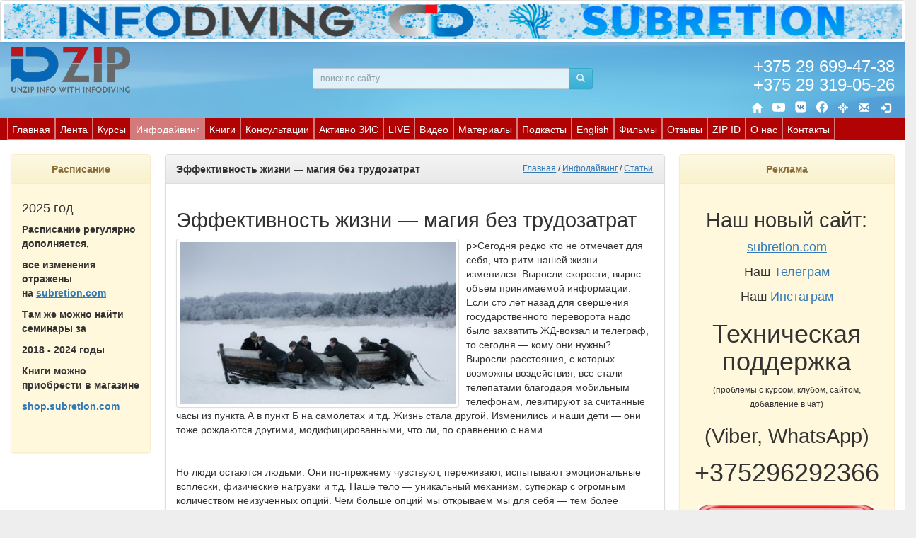

--- FILE ---
content_type: text/html; charset=utf-8
request_url: https://pup.by/article/648
body_size: 232727
content:


<!DOCTYPE html>
<html lang='ru'>
<head><title>
	Центр Человека | Эффективность жизни — магия без трудозатрат
</title><meta charset="UTF-8" /><meta name="keywords" content="человек развитие курсы тренинги семинары" /><meta name="description" content="Проект «PUP.BY» создан много лет назад в поисках резервных способностей психики человека. Сегодня делаем следующий шаг — говорим, показываем и рассказываем, где, как и когда раскрывается психический потенциал человека, что можно использовать, а чего имеет смысл избегать, где реальность, а где вымысел, где мнениями авторитетов и общественности подменяют фактические глубинные знания, лишая человека дополнительной возможности к самовосстановлению и  реализации. Мы предлагаем задуматься и изучить, а что и как использовать, пусть каждый решит для себя сам. Сегодня ведущие специалисты и от науки, и от экстрасенсорики проводят в рамках нашего проекта образовательные программы.  Вам страшно шагнуть за горизонт своих представлений о мире сверхчувственного восприятия? Вы можете сделать это безопасно с нашим проектом!" /><meta name="viewport" content="width=device-width, initial-scale=1.0" /><meta http-equiv="X-UA-Compatible" content="IE=edge" /><link rel="stylesheet" href="../CSS/bootstrap.min.css" type="text/css" /><link rel="stylesheet" href="../CSS/bootstrap-theme.min.css" type="text/css" /><link rel="stylesheet" href="../CSS/main.css" type="text/css" /><link rel="shortcut icon" href="../Images/favicon.ico" type="image/x-icon" />

    <script type="text/javascript">
        var baseurl = '../';
        var appurl = '/';
    </script>

    <script type="text/javascript" src='../js/jquery-1.12.4.min.js'></script>
    <script type="text/javascript" src='../js/bootstrap.min.js'></script>
    <script type="text/javascript" src='../js/querystring.js'></script>
    <script type="text/javascript" src='../js/main.js'></script>

    <script type="text/javascript" src="https://yastatic.net/share2/share.js" async="async"></script>

    
    <script type="text/javascript">
        $(function () {
            $('#middlemenu li').addClass('col-md-6 col-sm-6');
            $('<div class="clearfix"></div>').insertAfter($('#middlemenu li:odd'));
            $('#middlemenu').show();
        });
    </script>

    <style type="text/css">
        #middlemenu
        {
            display: none;
        }
    </style>
</head>
<body>
    <form method="post" action="./648" onsubmit="javascript:return WebForm_OnSubmit();" id="aspnetForm">
<div class="aspNetHidden">
<input type="hidden" name="__EVENTTARGET" id="__EVENTTARGET" value="" />
<input type="hidden" name="__EVENTARGUMENT" id="__EVENTARGUMENT" value="" />
<input type="hidden" name="__VIEWSTATE" id="__VIEWSTATE" value="fDafFTP8Pkg/UIzj6o7ZGe4FNlrPLS1gmz6rRDSM4WPOKzjL4G7Z8rSETi7ggePEQhykNepPWvA2b18YdeaRmk7r4lxddQVazsJQyGc/KzHnJkD40JOvEhU9Gdi188CKLhf7StJIdnbCghgF8AjEbGy+NBzSuFMQPRB1sv6mpEcs7AI5ZuymtF3qkOtzMJbDtAHgk8dY89ibHwYZo/lHC812WyxHCyBZzfCdWGHz8qmEvuB0gCUe4RZMkNnI5fKH8sIRfmeIcbE4pJBleVjLGXl6sGWimc5z+rgqTd8DRxAfa/[base64]/QCe+5zqlioakTHFdboNJjRGiy1SkxlIgcubdEIIdt5RvAl8zN58GPRtbmh964f+pU3/9mdl/hDQTGwYd3jVS5F6NZdLx5et5rwwDQquZRXdk0X+OKm7ATacv6wSQWO0nJfvcNVO4yZKUbhzMZYPwNj9/[base64]/u626yIkgYpgjfjqCWdI3K+dGYXHWvyOOXxprNtTkRRT/WJVhADtk9s8qZ2UWKePEeuVyr3SMWwAditAvJZe4XP0sE3OcmgWE8tdtnohaBB1gdj87hQFrwtaRJv+5EBRjik6Spl/xemEYqgZO6m+AGNSVI+g0fljQNqx/bFaFIiYzeKXCAZhrfStgqCnW6JJ/JYTa5B+otHAv224wZMPhO1TYwKFhoG85+AVP9H/zwzjQX63LuHl2Gx/zU3y/ijjyty0sXQughcq0WdyPc6gt0Qs1wadHBZeXIymwEQ7S0JkJTKgC1+VeywS/R7F+Wwnbo4UBtAPxdDgwt1J/ahSqMOVwXiyvpTHYsEV4oFlsrUq3Mdkvk/6vWfEfTyryh+9hy4BnKBRwZr/0xn628J+HrxclgBZDhLkhtoFVsuo/GOzHkfTpjyJRGL1WEiqsBo1+LlMLFsPM3V43bwv0yFCl5cwk/KAzqRlkT5B0IWSlpvSnVvjRK7esxOom7Hgt4+MurvZRWxKZ6lsYGOdpYl90j8TWmDOYonh68zFyCjyeo/gozupNxonQSTOyKJ3AaI005/QDsRNOqvGlwe6G56rSL28O8NYgFI50Xhk+dLdnX3x5Mqaj8U3UBGLQtju7rsC5u0EVUcu2zuTAHbYboUcOf5sf2UUJZWVU0QRNCvOZpZXDmIo9wKsfAGDlAuC8bXPYj8eSbo4BA/f/xcBx0gFiouSgEpTFf/mP2LBxWrDINDhlA/xS3mUxj/tZjriVVJ8/peQ9izlK2WWFNCBMbPdYrz/bvcL+Tj6h6KgjWcAeTKwfhYofzWfmTe5ipbzj398KZxHxMna5bOdBHnEHMBrVyjQ4FC+bxmaY7xBGXzoR37DnvPOp6tMMfQW9ynmcgxWGQbAOYt4nLBossUw2uDHb8wPC14Axj8S4CRG1Kig54mhpM/Cb9VOwv3BTmnzbRTnVsns6UDg6dwFAbvfnk97w4mpbFzo0M4GvU5cbcN2DCQkqOU/h1j/14cxcSXTTLXSIOb+a1HuMAR08lBNykqYsfmkoYL7i8j8q5uIy7iIdzeuNAfMlghFcM3bVrCyRYIkxN+pEhn9m9TLRO5WN/gfZ/FGg+wsQEeX4m8LSXHRECh1ivFK0Ci+j1/I8VSIrG/CMLBCbeWsYgH7PwgzrX4dz9a33vkv3mzmQ/EA3qXRxe1qknV/oEpKKCpacVfWoIXMcpoZbykOwwyMyYjynHvZBvge69JzBnkZu081yMfIRqi3j7L8CvdFWZBWKHOAR5PXPSmp9CbmZKTA0x0FArLcDvq7BH0IthucDMGpomvIlIATmFmAZhDRo+PYeWEH7SJNamkntdyqg/vQuIgF6SHpf0TtpbADwQosAAxG/C3LvSw3AhTLAJn7F3l9aLVjehxDuoCtMYg+ighyXOZk0v9HR/TW/urYOhuWT6FwxmPaxWQu8Bq9qsQGtZa0Sp3T3IiyBvFGCkPpKN5woXdXhDEBfebMJxprewwrsAaPRwnUnOtpwcCT+/q87gHJ93CI5uYac3m1GQF7BNjNmJvW3OqvrcE9dhjpnKnZRsLhmiOqz6s3infxRES2uPfTB1Ci5ALKFSr8NmFL7EmhVEtILkaObzBdcJa9s82c5uak2UxQxqA7PH5NoYtNhq5GwrJoAd2uAEys5iceMWTW5jr5XP+NGKQ7b/bns05vQhPyi/bKM/TljLf8kNd6znvKlSqDSFp5rFdfFnxXfcZNr7I3C+eXBYMadifAYyDlen/0WFu06lUYuf/orw1jAFDxQYAl53AKN/FuJXFMfUyEgP35P+p/Tr1r7p7m0ZxYxB34pNlG241zd0tiDRQAlF65o7QYM8tGlqsVaw1tj/[base64]/AVMS98S5B/JFOpoHb0QjmNaR009lE6NUHzc2bvvNCKalH+Z719miMw8X+nrL7Gm1dWiS0+nekqAoBjQfrbmlA4QVTW38DupAAnQy3s3+7OLQCyq8XYMewttNY8Tqwje5/AasA/mlhLvFWvJj0CTpd1YwGZNzOlkeZoFIKGfi4SlIc6BYoEmgcctRydw8xDfrVvoRGqEuqBVIgWd3+PyyBNXadrkLy+lODBUhYdwtrzkpgtkLyQedMCSjPExbJrsu+G5AWY0H7uuUqa4Ikuktd69IHPsLHVCKJDYVP/H5IMi68rlxJdGjqHnY/ZG2Dm/sB8EK5YFw6Mwk8MU7jOzV0mgz4vo0uK6utCCp5Uy7eJNspVYpWYY8TAVELlXSjymcWb4Kqd0kNYZ1ZQaLx91Ragn2uCqRFo/k7K6CxrlnXOvmlj/9Xc76FrJe/cjdJUN/YTVeQ0zQgMTU5eo/hj9/HFFjrOVxBhfuL34C+mlxl7jISJDk/tWxzffafB36wNJWBC67jRvYqfflmUzbY1KG0IKzqyyvCeriZJDe5gH9Lj7MNmHKCpJYFkR+V9kFhe6gm9gtiIQIBM/4EgVEwBPFO7ycllgu5FXq0uQOP3jJJyt/VO2pzaKLue7tmDLi/SUd9rh8ABuXitI8iDNpl442/PVDmjXcuRtKKIXxhBHfnAtF05Yo+5XeOAiJVelCFPXk9PDb87X8apbr0ZXL1WSeGV535jsHYzPa/hVHPHGgD5Ruro52SdUgFFc0ixxHH8fJRtIACGVeP0+a4/5PTo8yg6R4W4WZYQrpg1dZwKWZUk/Aq+mFHCIAzcmC2LKU0GzDc8OzYJC81jeKB01y9ZbXLokfCyIXuljdqM55fuk3JIYj6X1MxQ5b6Gzi45KHAsUofTolJhZxOOFp9NNjbJbos9TwcldvnE/wKcGiLcIKUCxqoQKSNl3IShIHKn05FvfPYKMbwRgRLAnj04Zb+lNahnCC1BM2Mn2A9/8RABiT0UJHEmiNLr2bPk9iM/Lt/4r8d2X+eVww7IkusB5auiXdaZBnVwITkZb/LdBSQUz2WfBz1bZxwBBITN4OwN4NsY1ebpJOoGRi/fReRvfTV5xw9d0DBLk3mSY3zkMPoYueP6R06mAJ/3d1oEeEVAayNVaV+zqQ4NPvGajHd6pX5CZ9J3lkTh/u0x+JPG3QHTgeXYihuIU8QY6JvCwI9gXqjo5UsDgtc050G07q8JRWdP7rqBo+Im9FH8SRE5PNSu6rno3tKkfMXo4ixUMrFaewAuTB8NoyibxeUJN+KYhJpA6RftHeMniDHBXZSk+G1JuPOH64VHsLweRsyiT//U7Ohsom5pBRFutBJ7Qcx7tp8UL0gLMMtYjA/nVSQn2am2x44AdCYZ7zPtMkPLvgT3eR3vXhoiZAhWEpj2mAdftwSOB23WR9qg6o5NgCTgPETLCZ07bSkzM7Z1N5bI2rylx2NhN7/mcs+VZY80kWvMMBWiaqc32RAyYqBVJU8LmhpoXvhNY0g3TOVONe6WGAuFcetoVgMpOHrOOf5IP6eyvUWHjPp4/NXLlkXnt5rIP8PXau+Rm+Ouo1/ntP3nDbYqTw5u0Ajzuwf6J/UKytE94MpBQ2XuyUCAJOgFV3VhDl3Euhy4hDmo4bTI4/MJapBabajqT8FckSOEZ2gKVA8LzRbOYz3UtNQqWxzonmhAYJBplonlIF0aeURYjC4631yMxurQaGb6F6H95BnHSEca3Wl6FdohconJxxqraDtt/zFVRvFz63cvmDBqqisu8WfQKidl9KgF/qSaDP1/XvV1gvYDyseH+9yBs7c1ZQE5v3OSlbCWVFKPiSBYuq904R/oRp/EKwVZwBHsaJwonyoNQsOpLeiTBzgdYUl1LDXG4E7wBVPLCllRWQJtyTiXXsiHKttNndhEjErWVOPzNPFTqZMGG5vHi2iftn3GOfDZjBCJkks/RnDjOZXues1Iht3r162WxvqLyLVLGIj54kW9xfyrygpgWJSCRQgr0qEN7z0kQRt8KPVVtdnVOLXhpoBwC1IUo4zs0CR/EGp8qK366vQtVtvXynR/[base64]/7K/J0O1jxYtBpdfcP1N8Sra8FbEo61TT/tFUTqcJ+3V3XTMDpdlXq+QqS2Bu7vQbP/iYL833WHaBQH2k5QUuNhs2QOAvfAmg93Np0Yoka5K7o9cfK4XbqLjPJU4JPUVcz0I1dTzEsoGn0N5yEo0HIxTx2JEL5eCRCKN1P9W9rtPC9ypjSmVqvq+swTsz0ZT6Spe8kO2CCwz6wrhptzUaSCxchYCSLUkjWnPG89wb90EnhM6t51exDukSTGw52j/eMWnWyhp2iVO+IS2j9HfLc9jUzMqE/DE9Gk2vwy8P767iT6tYingOVf60Zk9uFrS++g2zHTJwCvq44mU84rxM9vWDRtUIG9V/ZmXEvVg2y5LI6vmvoc77QzNlWVXAmX+uW+GdJ/Ey02/jMzjHSUZxCws1qfKNzCxv6SzPHpSceculzU055zZbmCpP3u9rarhrdbbt6awdtCulmaNcWQMsUCiP0LsjZA32P9DDl7ZZEsfASSgF5/8+4K3o391FLjQE/xnQksnMsaky4nTRoc9GbjIcWgML/KdbgPye99o8djjJGWUo/o9XWrgTHMyYty7Y+hQtcZn42Y2nKUIRKEkkoYGpCV3Wz+37GbJxIs9W1uYk4w7D+U1bocqX/Hq5HdBUKS6YwzGt/NmVv78qTkI814S41xXdh+5+Evu5UmEDc/dZr3f8l6S91jbGh4jA54148aGpYtijbBQ267hlQuxz7wqgBFo3gJRlmdgOvPwtSteo3RG9Vtm1N0duVNXzThzGQiTdiPCBJZyapKjT5pgP178v4iTgZml0w2er9heRUYblyN+RM+YjUw0U/tRxCu0QLLWwF92hKGcXN+t1XtpXPgXX3qxe2+zYc0TJ0cJVz1oiGAJsTDtD9bpsqYQKC/o+bD++g9861NSK2riMdUfRuPXAQjXya7aNP4u+KG7M7nSfCc6PLe4asADINVIQD4mCxSmjz4uulODIwBrQ2gL9AHJZZu/fx9n+x2PD9LUSvLj7adHJIEUw8A46In8odjQ2C/AkiwweKSP0O4m/vmpMToYjxqt+U0TbVgrYZIeeHjVB3kG+3aEYfxvrBGXeLdPfx5Dr/eiig1FpI/2FdzvneOrkDsfTxbbzIk2aDkGszzmYVNptC9H/S1zts6q9rn4uR70/e33MMPAD3ngWD6cMov9jUFTCQsqkFvzK+HN9jD+YLUvUKF930Y3vANojSxqFq/Taych1Sn558BZOLWzzIYckKetBs83bjVp0Tk5H0f2zDk+xNnr2h+UfXCAGgRT51OBlUWHq/jiYMVzRRf16IvtO9EU75E3RFJS8fEhnyd515A3NSPmi/yZ18ujS2GjExYgWajAsygVpzE+5HJKuscuOXr2bnW1LDgT39I1m6oKox/wGJuvOnQeAlR4w4QVA7BcrmbdkbJpYx4V58STrtF9gVpye+EkebEE1Z0wo6lGqZjwzmRjdMU9c1LcQJQMxEFek8D6nIxZ85wV7SXeExK7gIbN6w6ffhW/x9a5Es5LPpQeot01JZXaVGTukvHImw66TKoaz3dCxF/ZyztD429cM8LCAE4mbLHKWnxfIRAt5OK9bIcRNxx33VyOoUjHJ8cDnz79wNfUJVfc/M5LYQ5ovvyaVRJXzhU/6Bl6kCO66QXomag2v97uqtyl6skJgU8/ErG/jzRf0EsCi2DUAqHBLvQztzJahzD/FpPph4BJLhoRIJPDjAk8zWlIa3e557kkt7kIA2HJhiINy0aSyf7ztAOLvyHX8DKrsrJoD72mlTZ373+D5hzL04OviOK3cXH4K/Qk1SMihpD37KHaCMqRYaAhEqTGQ5PG9LsdUBg6qP97tjq984RjF4QC+7htoYpbTao7gAdQaMTkPCd/pTjJEZCg8jb6sZQXjD4w5UjEkzfgM4ecrcDDkMqDlkhgfl5pGCmEcH9s404toSWlIeewKYmNAiyuGRHFOURbbs+iw2u1iDXYNVxVzglkoTQ/mTquXiiG6zmEpYboJvIlZdaqlKGt6ow21JQRicaIZWxGQoExp+JXOQsT1yYzVnbUZ2uRCNyUeHaE18k77oA2gxlvZT+huQFaX/HsxFP0ME6nOkXLHxPXJR/ijD3vF3Gv8iel41lqx1v/+TFJBhY6L+eU1PDdZ7kDxoMJNoKcGLQrTSNvVIyxrxJsr0l6R6CT5aPxSGuQXlbZxnOzCyXYi4jCa1tsI9FdyvsNNN/e0ap7l1dvckwHD+CLZG0R7L4MiROJtaqklfOrevSSu1lxBZYnV90fqYyLYPuOcxoQDYIKRQ4WWPMWTQI6bZ+RvZS1/EzX+BG2m3SSdD08CdL2zuuuy6Rb6RDN616xV7J/v0fsuPFn3WUNWAJNOZl5Hw16GyG0WMjCHtfBILYU+A3UugOJ4nWTkUwvj06sJKbs6TDfiUbQTGkRtI+b02W7fnFIns4BQK7znZMEWQ/90IqkQiTNnzmYsWk340wkNACCiBS8TLkvsj2ScsCgm34vu4v7Ba+QKY5/g1OdBh2+y9urmBQfbSEq7FjH8efqug/Tz5YAs1bu8YVt0maK4EQ3jBw9dk2Ye5Mtyg83Wcj0kveVzuQdcHj0ffbF54qHrnBLRsRfJ7sw4s+ZrOcnARW6olRt2FU0z7fbBWDIGZJNNA2mBPagtsxnUq9DBCQe++DAWNBpNgAa0PB44d0W7qy4z70upluiVn4jfA/5g3pXfoiVmloLzrqY4eUf3Oghs9VWywADXrECLVlwjjTZc7AnYdh0jp8KsuKuDQZXj4JdWAwyUT6frTvkGSojsBITGYVzMQYlh/BYB7PdAVWYzLgSmcXIhs8AaeYGzUWbeXWvDRkPyCmA3dCEW3+nbWwJyrozLj/PIJqLflxcnVFywc/PQycSj5TR8c3l4u072d0B62l7dO2RN45Pxd9NpeUvYI2hr4fuJUTeAh8YZtfsxlYLEC6VtJDkShVMvzzBf8oVY8UnVi7by7iyxP17BlEzQ7YKnmzSJhcWSRSelDgNCdfVRAb2Gpfm+jKl4Q8hEn8JF53RkcQ8Wjc9cNpME87eb885C3pksSF7RG9xwCy8/s0SekFnr2lTtPgmnyVlaDINsLcKYNIN7Dc3lPv87Ox1YCq0Ml+ozlcqJtrKNUhkMVkKipLlQuOI1AoUxV44UQc9SA3dYAGN1h9OW/fE466HXQDu5tBg49Va+bWjEw/xKSuhFQG2TTASyoy159Wyolz/hag6ogPyXnlqzIP9Ok38uiStpgd9NuuLdZXfztwvOoVBfCuGzkWzxCyRPGIX8q++FVuIvT/da/rQaHVAbAFdf5ICRPfdcB+Mfif0qKvsRt3QhPr04mLF3XjzObq/u77ihv1xj0AurxDKXewXKr+GrTn/YSQKKGBS70bps0/iP/oaGv8U43jsnE8CN3MbH9QlLPLygn+/xWOIyt3vKPTx9EV6EALGP6xUtK0nA89t4iNcdDgpeR3oc7WHNyUBUJPyZvLThNk1rYC7q9xjV4DZwSqwH4Nuv9Mw82cQi4jd4v4vXjdoMRBUgxNvC0qaN/ebP98oEKX8hdBAIvKYv6Gm5JEiJtS5H4Y1s45OYcgVc52I++l3P3vjzHc2kA672PKIuHR2xxPjoRFGGP9kHiNfmwnkQ+2o2HbxLU8osFBfQFNCb1MGnRYql46LOt3NPpkzjy27I/Bf0dOWZV32Cr8UDT9SfEX5lxZM3XnP4cReiwL1qHMaKMUQ1S8ISOKL7S4MnrLLCdz9P7/[base64]/zOi5B70AzIefX3wLOz3UAvt+q/+f4xj4w17Kj4abAduR3YroFt6N1uGV2jLopX6AFp3nbEXyHWeuP1Z7k7HiponPPlp9MRWMYcjO5y7+i3/+77sN6KX7gyvITQh5NQ72LVJcTGHcMtHW1ozqTMaTULViwtxkyKnVVX6MNwnn6gpz1p6a4kWWRITCK8avcB1o/Com9i8XdmNVWn3Tfw1ZoP5nNlHVaQ562PCE3rIsMz/XACQTAqvQY/wZKjQs93X5oYmK2tn849+cPNaSiPxqznBTwJvCZGSzNf3N5bLtseIyPnof4hfm11HrFKBJ5xGX/1obJjt0lC6n87eYHwVjPhvCLoFdx8/CnJq1pRUF/GGdQIujDUgjm9x8B1Ab4nXyeXofWOh0y5lwLPc8ijhz1OtfUVUVVM+ac3V4IS/[base64]/xaRI8Z07IljyAXRUsX8eF0QHUuPHbEsnbmu12u1DXWBGbxQ14FQPxVkQMnMVPMwPVx5Lgec/xQBEWprmXEG4U6lxQ/ky/MLC8woeI9E1UwxQVwaSppx2iiyeo0m0EIHGfRvNwzyqem8IN4BoR+/UCCSApUuGY/AD60/0+rWJKt+ToE/MXqcNxEDqgbMQBydjB+zjDmbt/8GpF3EgWOu2O/wF7SqINpSiPzJbKL7Ge8BGk0ARXTExbORAAvjzEBiYeqnxZdnoZdWSP0F4hGQ0EBi4i8n5+PKSXcGw093FxXNQ6JtkGkaa4PhxcCMYBODNmDqqOu3p5Ul8mCE/4iXVnEgkah93CFS3FyEd/OR5BiU5ih+qAlwBiDAapWriZ3KUnVaWyWpOVsgT+FeuoLq/efgkeNorQaZj9n5PSXOL97cyAyhXYPxpx00qRPQYo6w5kuQ6mY6CcVf71lKQnOKC1ZeSyCvICGh206M5en6oBrSzO47eOsd0/MXMWBY4QLJFIfNz8tPfQDDx+8uKujocnrkGN3u/0jAGda8R9Omg/I/8qxbACi09lqvt0i5p/yz90tNR9lY6wEyZLR1lc3Tyvq/[base64]/KwF8FU8JN4/aGHfb/zy/yGanDA2srlCyxFP0aIv1c0YfEMkCVWGtIGrGCC9JmNlHtvRtktxu5sGYQ4gsngxbioEjKh6st4a0cnbTLXpoxYcx8j8KRouwSl7Nag/v4lvO6UvPIC/JkfrnUAPpm5QGhiXDX4OufkPYQMuItrlaAjZXHvTQAtvhj/mxgOscQ8W7w4VHY1X6CIPGxrmh9FknlqpPfE6xouaxG54WBxPcRBKJu/Aa/eDD3oCKZrLHtoQfQwsJtpGS/XaVwwOWk6rylTtD0O8BhcjUotBIMFSL5L8RwUbCl3hso1TC/wkNchRZtg3UJQ10jWXZQf7+YqyEbW071r3w5kvynJFMETmYlMP+IQpUGIbed2i9R+xIv8kVlGKuLbJb4xUXPdMse7EQDPlreFtY5eeaGYAmV1UeFoq1AB1W/tj2lIj0JZzjQeq3AOqSgVotvc3OD0FTpTVQpFgjdWjFi6I0IyPqfjaSYiBiOaXLtEPHL03YR5JNArqR6GUGtJnuRlhfhLZH/2OF+ZVolz9niswUIlTgrQw+/BE3F0gxwsByN0BMXhOdvROLvX1T57EoiTV1cZU1P8Uors/3D2DTwsXmjNWZoRk+Pp+rHfoR7zsFSCD/MnBJnPk4cED0QhqxnhSBzHO/T4RQ8MxnVYJOqcVQWMYP3Cq1gq7JPZzFFTS2lbcDJO4xc1R7p8ZluHuFvek5X5QJ+bGZiHP7szRdaE3YQMVAaLO8oWA38wJWyswCTR3CT9j+2JrA5tu3ICjGGKGPm1eYsD9Os8UIdNP/hPprVJldJ8YG0kZ7go/8OqwsGt/4T68vUpm302WrZI9M5lp4LloybX3FYP3Foxoa0Hj41RkK+UPXliY3OSYdYaXkfrjW5MW0LVzRKslt/mSk8LAuk5JEa4zbmiD31Lk4SLNxYZ1lTsouTowb0uwXIxPqGGIOpdw6uUigIB4aUIE2hLeahovyzUj/UFidn2vftNMYZ50hVMUlpXCGlJeaJw+7CQtzK8V1fj5lBIIqsWZdNNe/0m5YYtakFBNPiUw+YhcXpgrnglV4GQk+Kb306UH462tcfx/f11ZpQQMb79rdgZpZ3FcjJ/cbUlnGvd97xkzGP8cZlE9vzRaLQU/ei0pHrQ6fT97NlkajwsrRhFJoRoL06N7RP3rMM6cuh1caNIKBWX4mBERoCWa5vhHmnjRXCOja5hXTHaW8EiSkK5zmCjTpkFP/zoMR5GZcV+Gjf4REjBFdqcEn0fboYYDFCADSUoxuB4ECqWAyf4MPcdLwe7WvuiDFIdf1Zy6V/6BMyqUCbghJGTV1PO2FEbMhJgR+BSBigy/Pu31HfW3tROLgmPnR/[base64]/BDeuDeq4+UNuMLDFGVXl9Gwr/Yln+p4rlZn2dXDQbvyeub4SlfefCQHowZ93Z8YS5bxs4DGXzGldbJcMUoZUv2vh1Pv6mTyPcR5aki7qjIgGHde4LvqsB7VxUgbE4GnuaBes67sNZGYo3X4duDmBQNb93mB9IR0M8l8C0UbGU9a+djz3Ey9DERGixKh+fwsTX2WYg/kQcp99XEQkLwYRTOZFvqIvf08QKVPROPSe5SXZx6+l+vhtQNJVsBj0jxehJvqr1gWpKDekLTN53+uBZQCOKz28Pigamw/[base64]/h77u5ywgMJISda0eMWkj6s4HpMuySMg7C7caXM+s/155xvu98H6SpPDvz25E48OpYnB88lkgBI5ugsXZhCHzZGWYqnHeN+en68sdev73dU9R6vQQk20tu3GLlX4UGJOetrf9DpIHGHcDbQ4tUDmuai8Rwxojm6e1O5HK/F6Rw4p++KQjMGYHY90mjiJ+lo+g8+4cHAvsPkYLeNPloOj2q7iU4e9a8F/Cajc8yjsaIGvKZfkDNy9O1u88fGEOmvIKSZiJ1+LnySozSJCP7W7t1GW/Yi4Qcwq3xa+hUoVKWZUUaX3GUGIsF4JnJL1/M+57+2v8LC009zvuk5JdHxVk4GEXy/1DsU8vmwvvgdbt0gyISv0QT3Q1p9EBIxRNvzy99acFYbN5QGHaEgA8dhwEvbi6SY0JjzvcarlKbJc9n5494oyqvF7NRrpvg9AI7eUrhggaVKbITWHEzCgPyvYRwCTO9XlU1k20MGVRZOjO1HUG7NtDx10vhF/KJ2v6YVoil+j9rmFmEq85iaC/xWdOxro28PWJNSqXnVqlQtHG4r402QtV/QmPpjbMtaYiiQw0geUg+liPw3tU1dcqPuX+R+3MJBMrEzqt9X4Fn3H3azLUav0uS6w1S3UU6MzJmeiz79AhrPL96Qx+9CTBpGs+BwExLo2V/j93vJ2/AZwyFLjYtVO8dicJzNQznTcDwAJGS8FzWkzZFbBFTYE8ba1xonS2UXRaMAmmAYvx/g2ewbykN5RYMJYHrdOMZu5mt5cUl5l1/CSY2VUAGLJvk9wvWBfS8XD/8WmPak3RYrZ8Wm/BN3w7w4Z4uT9KzBudnLsM9ZG1WtLzkpniNQ7qf/yEh5FRWIb7nDtL+bBsIUkNn/CAI2hEock23OwcZgh4bj3j6xr3DcwLEsyB9ep0Rbrk6lRd4fp42t0P2k4KwXYEcbE0QdrokAiEakGsFJcD1+MSX5+Ph2gyc69It7yhIqqdeBntZoylgiqjnItkhFhqmPA+x8JIFv/GEbLzc/jGMzrmD8y4SQmkdSvN0Ap6N4qZptlv1v73bdigoc5rOeCvjVuxz4mv7zrO2P/ANhid25x6Yg4zaSlxBDJ53KgwRDSh897jSCK2VUia3X3SSs1E2fuzuoCkUg8tgiCXrE+/7VpxICfp+ZRspFvv+PnHYB+jAdsUP/I0Z4okmymyrBReX8ctVFMot1ks207US4OtoBsOYIKuaKhtrYoC7p85E2hykBJO4UMy7mYirdlUlmJaAbMmfBgptP3el/ikGICv+3SyqHy6iiyw7Ba+sWni4U4K1WZ2aH+Wm2yYByy/9etYR3ThLslKG2TN9EJk26188AZRMu6jyRo3pLyS1AWtO6jRSDvfn/hGjlbDNty9judzrBR2SFadkoLhBSKDJc1hsrvfRYlnX6s9Is/ySAh2AW1SF1l6jxj3mmjSGWALtW5Ma6QCTZ8G+aRHYfgt11XWXXSY16P79UYQPbDopAO5YVUng20z7cVJSYRTL+GYlo0a+02YVVNTg0961a+9CMBMXuFaf10ARX3Oj92rUY8HRJLKwWmiqzdOMFtcrPXGgve38NpdwbgYJikj8tN76hk8i7bmV9FO/nFhfnY7jqQEfXF178FdCzwW9ZU5Peg3WQL45FFaduTYKA5HdfhSkgJXb8sGc8Xs0cAap9kJoqq9nBXFP4P0frdkAdICfG5dPEM8ftwAmjnreyyiXF4iXfOhfF1kZcM0skU6I7kmUKW4VbUduvE0jnhBmdY+y5D/HOxXUm/KNrGxD5oyqwYgWuFikoZunrSAAcJH28+tPG7bb7SLxL+DUi2nfPQKhytJ7saG0dq5iDkWoPZ+1FxkwE4vN+P86Zk4kogvebULyLpO6dydQOjiv389MfH4QDsLxlupqNTvhgSQEKhpKqWXB0pGsNTGtn0ZaDgXGT7GED/RaaCsxhY8L2QvJ6uLK0xsT1yMWed5bzrbFGb8xMgqBYl9z4vLeLV2OEZovG09MmolVK8HwKqwGUtbr/cGn0DCVcryynU6ScJAtmyS6Ku8c7uMVxN7YSYjXxb/zCEUgfq7PvwWa7yTnMw8Alr0ZoRDqlsYjpHHiboAaia0LEcP5B/XO6VrJ8XP3a5xjIT/XpzCrUrUH+F2ZH8xorSHp9TvrNOw+A+wt/nHy3kbPAGVofYTiT9dyDC1/SHkbCAfoSRKPW2EDZ6kAxgnOLlZLgLWOjLrK2uvnSLxvhOiYRo92rY4EJivYrO13wX9+NkvFufeQiszPea0BZn1b7+D86KSJd08oEo4AFyOOBWWiBkaxZ+JuZtwxggOPJouMvq46EQ4djZnvGAxt2+hJWOoRT6/TIfXSvz1NVTnl4v2skq1aXKwZLYbKCGpaNEbpkdbt5Gu8PuBYfvRgBD6lzcCSyT8Y0AMXL/KrJa38245QKKi2YsQ9C22M6tWwpjsTIQuPpXQ/MLxqTIiPkdBjWnQeggLueQo0IiS6d3G61IW0oy5nwbzpAOSHArwcEJA8IHev86uV/rXf3G40PktuXbiXHmTVNqUkLhquSCJLuJHIhkvjNE1cZ79bA1kmP+XDL/ylC2a/JQ++jf00J10ZZGafUaaWBrwnj6cVlvsIF/ip+CqH8xthLoFXOqcSSmMhmJj0cDy/VZAxXBnx//V0czIclGgpOZewBMutsy9cUCU7V/OaTie0wi8jfn9doDZIL18VQY0Vugm8Lm19UfRkNXKpAMM++S3Gf8DFXyhC1WPVN09UmZ2yZEWs34emG4iyQXqLNhAshK3YIASF8OaU+XOWHErWSBZXHCfVB25b4jLrTDmXRtxzN6IHOSjYIcQDXYFG6NDni1xQO7/+o9HPKZKZ+OEzube25iEEug+ZKjqcX7M2NfxhqXb3cPk+Ih22/oZ7qj0o/htOlavBPVr9DtdYbty1HMydbt5AykAxJ7rLW7Zjjrj7pjQCQScG3jmQFHnavjszlV/dS9b8+PS57t5uW4ZGVJAc9Y/yeMZcZSCQGCvQjCQzXO4m1ndO1xe2JzRIS1q5DnkjNJcxL9TResGzLlckVpm6NA6Hnmn1mZvh/C++tou0vPc5PLmdkckLWosXG1qPMOVLxKLxe8YTB0LSU3/0ld2/sSZFFG5a5qiAkxpc4nkyjKOSgcp0jV6iS/oDUB5rFEVyB7quAeLvey0AIceM/MByUc/2Arz/jQZkHaOlQ5SFX4SoyNgdcQmv7Bb9fxt10PRidWNxUu38+hmsX+PDpbNwpoYBk45pkZ4V0voj/qNz7ctxef1luEE7IJM6cgRLgHkhwS+eWIYzg3hsw/Nef3Vy4eNgZrF5Im99oNhb7TM9JQc7AJlrhEPKquU9EO54f4Hw0vOB+Zrepl8t6HRtlUUTnbKOli3SJBAC+7k64tj/6pDfDDMP3vb6+dusN83ydiZJgXhvp3rLCduDyo7WH3QejlLsfl5sD4x4hvEPftq5HaQXG1ylipvRSSlIWBsDouhY/L0ZYbGn38DnkmSgIisb0TDqmgnJgb50m7AES3RBtkdv1ImUSgUC/9ExB3qzpJXDpb6z92oMhAdo6hTL8hntw8cmCXXNVR5t7FuUaVtZ5puLE0gEXCwthbt7Upky4Q0gHNJjibIVtJRm3vyCK/uydJlZTa4yTANiaaAlw6WhSaBjK9AGrVsIVLZj3BDid2pJ0GbMJizCt3mpWx/2z4r1w34AJs+ZT1eaaPNwvfibA4Oc0fOrOBoRsJ+nt1Zannqk8lfnLFkO4ssULjOPozUdYzvHV3RD/5o1sVFOyTHyRMbdRPCJI85aMbkj1L9bXANzRJ+BEQXxbv7wFzxQhQ2qem8AQRyuNHd6Jv8jetW6NNtKKOTdHh9WpmQJWSc8YDjzX4WLswKImoBM4HEJKi1HoMvDPe9LEbyd898X8ANhriAqXzRO+21r5GFLj/WmoXeiS3vouGWNjJ2eJr3Urasg8cvoEIBOgifHnZ+QxeNlJaeC18Z/Wd9XHKqNahFSutEM0kXDziI/SKbmTg8N1h1hAKYxzD75wIy+Og9TwdQEqw5NklQoWE2dKwIvrsj2zpL2gk+JS4NW33uVG4bhwyIEmkBN7Z6FJjRFT98QVcOdEfhnajF4SUiF/Nw9gQNFDY5d7ntIPUw/P03QEwDheQwV6ZsxpINgrAvR0aWHWZniNPRKIrQZAckXmtYO88wTUztVZDg9o1/MN8rYVAEHzlXzEi+Q+vg+nPCHIGnN8+xQA9iA93wT0HlMxRH7NfGewAsBdL698yz57ojxjAlKJPHJL2a0Trok4CP19JA9mKiypHqBkYYZka/Nk/XAppqiC/47LvUMSBhiq1gJITiTB+6hU8vdeJvIqKjYMF8mdQdqZJH23oDERq5Ew1MlFvSAjzVe4eGt2OO2W96ok4nHHUzHOo/vNfAAD/Vh7sYxjSQRrvE0LPODuyzQzlJ+BBxkFkJtcwvnBeZGcy/AYTDp0r3srNJT51h4S/A6HfPqj+MKfjzKzx4wvaevsHp7m/gAXCAwXxCHtEj2G0/CZoQtlJ47Qx+hmWuMUOHmNjvwb67i/UFzlWAZNNaQS4uWOsvDPVcBwopOafjl8e1yHa9OdAjiCKxRWvwjRANq7P/d7VP2Ffz7mYimd1/[base64]/L3bL9fc8KGnWDOzbqKRuFoVxoEpPnrddzqkNZ3KdUYTDGyxS357uAJYj+UPdrCCToojwyvlDvvoOxK9ptXdBVg9vcGCNMRkCmQ5iucgtqiwxGhykLfxuyl8E/cDqRr5Z0HWhMciPZ+JBPm2+naIBTnU9YOD9u4WEPGHstejCx4+ar4m2y6viyXUpduoQMq/RWx4H/risevAkLEWHDtOBZDPUc7r14X8fueXEByQI1Hg7PqHkiwUcrhQlItojvthcYCIOksHyLa7wlf5hIjpD/n12VMACrimWnmZgCmISHHObwA96d5pTSxspdklQdbxTA8IdshOnqTY0VnZhX2xaci+C36FidLM2xvfcGogBOawKS06jUKs3UbM69FXcKZzdxTqzdUOX4nOCl2jQZWME/rqFmEGvKe8ce1whOQfazhdgR1c+jnU4nanv4O8fU6ZXbuvUkBAqtGICHFy+WANkQPsFHYuRjs1fng0IaNsQ3nkXe8+LbljLULRdQnQwzIaTTb9WzkLCQzGDhg66dmxUoVCDLwpI31R7ml45dCT9g3jbBtQbpLj0O0zTGazAPhj4mEc+YTNNWwmyRv7eMOUL/[base64]/K890irzBuuj6naVrU9nohTHOomDuXWNdiKDoh3666AJqVd/C81R2VRTvbu8q58CJpL7rVAqEjeYd3vzCAQlYNmC0CyCUiOar/QXhImGhp72jt95ShU2h0ggTqPGFKIkE28+aPonKDWrnGRGudRbgn1Ny2k6FNABhNmj6mnBZJGLmL+tgUiYDo5/R8JEteKggRiJarXEOyRhBUdZ2QYbFbmqj+KFUZw+cDQzbbzZi4gy+QdDqZ8e54XodEXFJsH93bF9EWezCwyou/cQ/eefx1gul0Z4EYzgXpPWOpiF4cTPEVhdJ0j3u7c6q3KeeYps7uq4iFMk9LMye6/rrTWQwNlD8SLBNsV3yuCFUDHc5yABX8WoAGVkKENAPKEfW3gL+tuVv7wxBO2OrYy2DN3ItyV80c+rAeX6pwGRvCcskPOJiPYypEvHXWkjBfKFE9hjLVyIDKfN3XKo20aBnG3pjJIH8wZKBurGFg2NhKSl6t6buaHm0Yi/bd6SAveaUpCJb7mBYhyDs+vTZmeTr6HVv02R37HzARJ8AOGWcz10KGDmyyOu8I33F4CP1L5DiiyRp0phX2Tb2iqV7s1x4A9AVKXRU+8Uu/dyym6cZ4vnoEmhiCZreL7aKS1j21gqlWfFZU6Fe1cNTMnn1M675pUr6ULMvYXuJd5VA4Hwxns3vBGuurnAWMuifQIS9Oe58QzOluGl7y7b50dDNqJeea2xm3XGBkA9H2Iev7GrHV0hXJGFsB6RoVGkmnvsUFEBVoIxv8/JlEZy34zh2HKyvAe26OSsD5eso2qmZ5+AHguEWeyjkr+Edg5jtJPghTEAJLIqE7e7ad85Wp6iSfIoSITbXZW16frJqfFHKxqEqoathc3u3DUnKaLxnnwarx3Lbsg71TY1dC2F/vp4U/mUMUypvML5/UKpQM20tGQWwSHXIESTmrMZM4+AltNSrLUkMLgwf2lvq5CLSsCLwsedLvYgfaS5AtjWjU5p09YYKgZ0SK4f3TMKbwlSXeKSIW/IA0czgbw+Kdg/K22QZpF9OZJ7otzwQSVOiDS2EEx548JdSb/9VO38zcWh/0VI/lR0DbMlhEOBHrHA6tCrZg8RU76NGf5xpTLYOa2E6UGdpcfTmQBV+/[base64]/+xDlv7iTK6MmOlO4mmy6XD2EYG1xqSoBNYwjXLwoQyPvS1C/GzdYkgtq7smzXMdrzNOGQapXZpniHGmesXqg43IIiKj1PXv5P+5OZnuuucmgvAlwxBdERHSygZhICqrArA5wwVwPCgiSVZM3LI3q9ZfkQZWEoJvbqVotapYQkHPmrt0j3JRa0HKqCbHe6byLntFdxhFmU7iRPmeZZ0LyI0i/v+WmBVwt0rBdOOj8XSmZN9oPgV0/ksU1F1u+walTCn5YB/8zhJ9+AbeRdT86zCep8bqjNHhGX2fgdOtJaKDZrclRbXR3V+/A78uwsRpTBXUyBS6SMpwhThjGMY1Ihxxj2KyfVzxR8QFFVxDXNxFJ79B1rwL6CmqcgAC5eK9AHT3nscdzRV8QWZhmVk1E23MLkeSIeMRNzODGexynydqHD1TPwrtksEXpm/LlxhPLLKgwGggTPHmC3OAD4TPwjwBcfNn9YNBBGi7KtYXcb6E0s2CMIWfGteXMNTPqOiN0xjTwGFVMtWkTCdySAQgC4YHi4XQtUesIC1hqEwqw2XcAhZIAvhtQtKHJsdB/2fyW/[base64]/pTuPMMoUIDTJmmEm2H5Tatx1QRWHmqEde9sUricYKcdPYPMURX0b5TKIJ6aOeLTFWEudw5UBMHd1uVOtGx7yZVjqlFVbiZAgGZ/iwfQUxfy6HzuDJlySJPeVZJpumeu2UmJL8N9tbMt/ELt+xmszAlo3BC7++DUdErQ8mEKkaQePU0r/Vthyqezhktx0XriYFdOf6xILO7awZc0EPno9cDKznwU7irizjSeOCAi5+Szfg9XG+HM1wndBBEkjvDIKUTISzSmmA1HipOlGSl1eLZ/i0PtbgWa2ApOC10hVE9VBz1TuFlJaLzk5QN4N7lbDcgOqiQv146RN8XmEEBZn2Hab8xD9uFzJmVhSaVKg70eKQmwL9bf7ysXIY46VQfE4d1NbojX9u74a+/E5v9SmbCQCMTKFOizCYIzWys9vdCydLzEYMRHFsXTjNkF403KSuXRxdGmAEKgPqYeWpTaVuVw8/Q3z+p5WhAMao8TUnOE+ppMYkhpIudanJd57CezdFRSZwrlRTqa/U6WxzHgZiPXq/ESE/LirGStktDJLk3OKuppFmpldTSx+uaQvEUe+l0hdqHN32eb/b1ph4oL1FxCeEHgjAp+Rqd6pYXqXkZdX/42AQmbo20+9KwWXLzmVyq1bHeVtmAZzpYsVQijwF8lRAKH18BvhcJmkq8leKUa077amHXMaCY6cTeGIMlXwzSAqH7yudin0kTKqBAtAjbOKACYqxr4raKB1qYGp2rTcaiUSTbGX9qP5PLhy4jDPftAuLNCTz6NtoScBfykQYbB9DlDfzbV4jZEqPmheo/dZUabhPpW80+rt9f5+T60xShE25Ve2714L+6uNUEoPxpzjipG4m8QBbZXj6q6QKxuLO/jMWOAM1skCwFm40i/WAiffiSdovobcXbhDNcAwEaPv6qfKHtyRiUjjLYWXpp7yCsfagS56pFDPch7b1CqhLeuutRj1WMV9oJv8g7TpVm7OLziIOa/pBluTHEPxUu16vJjZXjcrqHCYztBQ1SkiZYA2SbPEX5MoHsK41JqOmIYOJMn4hRPzWiJK+BNfEoWNe7jEW8jRZYc6RVjbXShUT5hvOVIJhtLZV0aD5StrykSCi4BTaN0//4/p18/0kpcmrhskg09I6PErDmSjP6bsLzVkOPjeXcYwtXG3u3T5kN6OLIQgOkF28CLIXkqqRKG72Y+eeE5Zuyka2fXANIwLq6KeEkI7Y1CTC/20jrUzmMt3Jpucaov+f8eGJ1ZiJPTpx9vuH66ZwhPNIrhp0fEUzHS/bnsAnqnDZiSUMReMGegq1IoFl2q2Jri9tqgWUU11Q/y0ixHTP9kvdW3zIgIPtWh2TqqKmVEADJxI+Fn0R8WSePteBiDdq08rEYMmp7e0KQZvEsrR/wSGaB0wxHGCExVdenDJ8i+Us7YTJyUoqv1C0s2OnASl4bjmgQ1BUl3gYUVuh5vcZjvRkXzpW/[base64]/krt82BmxO6kVsW6A3fNyjqO0FcvRYeF0DF1gr1KxLqNi5wMWhheTBS6eFPr+BMT3Y+NlQ/v5ld8p/AsjiWM2BJ0N2nDwpMxumxplBzpcv8OjsknyCiahPHhXgUhap/hOxUUB+u/6WbVN9KtOHKAh1XOLIAzV89EX9fj5O2LlAn0VoKLLVTpMTLPHuYDqZNmNml3nrkGGfXnw9VazR7HmM06zHiI3FC9KB79L0luB2mESwlfE9y/abtthblNI4qxYAgXfleEfdSztxssZC4fw/oaCT+TTIErFHnYgvj1Kwlz6y54kkWlmUdO4xisHC5+R3NTKzNzpyYy32c4SHJHwQB85HvcAgglIoaXBPF7dxaTExqt6iid2freUq4/wfxcBk+ZIyV6Kvy4xqxgxV0bBGCXe6dJCceOFbxuns8jGr+8TrafH+cTVmHQbcn/[base64]/r7T3lfWEextn0MSFopMReWajtsitJx4PmXnKzm7CKD8xBktdlvyhjHtYBfGd4J+6WOw/[base64]/WXDUkaLJCgqN2BMomHHsfdN4EQbMGfTxAtDY+OwsoPrr9LmHSdSEGVyWGNVPKr+HvCsq9GM5ZAGmb6h1dQeWH9wwWxPqF9QYhIAjJTD/QH8PYq8vZGs+g1jeUMiDnPhC0iN/vUlYaKjh3AwNMqRbkdxn+81hkLlSVV/lejN4BR7H7JYyU/kAjVh/3S2Oe7efPbAxvmR3KsYNBZPfyLlCh9JTEeAElAEA7NvGYyLOgsLDHmz2rj4tOh2MGgarxsWSs6YZrj73joaA6fDGJgB645z4er9QtZjcR+RVRq0mJfNw/[base64]/1DwbkeG6nobHl/ZQHOmrulUoacIpxgfwohI1j+ElGZZ6KlmH7IMpzkZLUUrRHlEj9xslJLFhv8Ir5qgwmV0H1hgBTlNNt7cbGK+ygGte/FJDGdPblMcU2UYlKPFy6bycH1Cg2+YnNJWREK+9QC6hzKV85p79Qv5rG2Kj4JwXO2w3pOKEeQ5hKHEehjemJZ1IUVfjifuvreMXHMrORWiRIxb/osU9LOgqHX5CaJcSbg5DrQwrPj5Fj00MFiEzXo66Yn+G+HGDbXsDPJl0vaDHvf8CjAtZyTJ1/opB931G1pEEpZk77JwBfwMNn111lPWHqS2KaGgy+dEImcPJyucVHPm1V54KVXUdKg6hdA4A8X4WBuU0kmXgIKN4F9y7tleQV2cqD8TjkOPHd6FfKx9K3TYFS3XuiJnjsNRy5g9+CCG8SURJP8LvoGQMxles6++Ga2pvhfCMHyVyHDRQi7ghaVEVRT/Hfl7XTGmU8vyDze2aD5Y67d6LroaCb1KFChZ7PLPEbWC67/vEcr/CTaAFBbdsVFtTyRKseFUTg23vpCaAWevrxZg/549+BOp0vn2fTfZ0FoCp5QMA0jA+i2vgmxAdDRpxBrTc2LlmvsRc2uy+IzXNpbr+5ra7JMQsfTyX8mq/mW0R48vfeTS8536pEbYSbx/crttVA2xdRO523oD3vM3RrqCFYHeqhxeewPnEUb9PAR1ClWU2gSr59V3R7kFGSJvrLCM81A/UrJmlWo5xNBJlyty83DnKsKoWALeUlRV70+eVq/ouA+/oTp4cHaaJbZHTITHUkA/aFv18CWeddavzewMHCiOSdhUO4IBnfoeQXi4RzPSIasgZoHIzxeILQezYsrog/ghq8wUsMFG1O2Nr7qqndJ7rsr+o2q15jheaRU84S9rofcd7pPYN0PiBphKreT3pIFBnqQCz0JjzJunK3aTXIGAKv8N/3tdo3tFN3lEZVdYHku30hzL+EyO1rD8OEkFer+LVnD11iHBUQVsvbrKxGVhUkWs+epVfQFt7M+Ig2QHGAVBiMkws1gTjR9HNZImpX6X+ww2Qjv0UTtzjC1ZehFz/OEO6yktR1TU1YmqV07XItiXgneGL5TOlUtTmy1v7a3C9n09LR8Rs3ezykZumoY+GxdwrzLmTqHWmNXuHm0nrGugTTct2pVa0eq3fC962nQQ/[base64]/NXIwkygMkjwLIEd1zPJpzf5YcWYOYkSfqYP+efDiFkwvrMSBCzjwNeytd0OjfGqU/Gnm4eWZSuXe1cNytt+cxbMo7Y1paYQlJmqLhuOhaZj949Ckn71FtELr+jxuab1QuqqxkiD8n+PYM894LIEQlRuxoplvZSm2fGWcUKRkHPkxtfM5Q3h1FWeAHKiLwyB/RTrErxvwLenSa9BOEb9Eg0G8Dws0aezgJKMjEvFeoY/kx86uaSIch7V8wluSURvBhH/J9lXv2CEiinhgxIc0y6V//u2vtutgSmkLoKxWZHGzyF8mD6Orr71v2Uhly9v35O3by/JVrq4Mnn54tRdlcUkR4Ndbr1mBSVLDUMxiMqhpAlFOrp5o7p4nhwZSfD1fS0UFYqswNz6Z+pMEdsRa+RJKSK/xxx5I/ytkfXchrz2bP7qnKIsqEEx8ckzMr1Tn/GdocLXLOxLTAQKYpyn/+5sGkey0UjML6XChvqMdrh3q3i6ilMGAtSlnOiF0Dhcyt4qVdu4AKkDFkbNkcvsXn8ATW3sKo4bbBCpnMqOLMThWBcyLPrzp8V/EvmfMi2axjFc+9kz8JEJHUkg8O3pSH25l6MZ5aWamleSdAzTM/[base64]/AzL0UeUq3JzcyFErL57d++p7JFXMLf1Rp50XrZEpVcgJink/THDI1P3k8OZtmC5s/wfwbSHFC4DYe7Cnecpjy+5T1LNElVq4v5NfYoj8lmUXA+Ez+t8o9rTDJLbyNaZ8puuLKIepcxigjYl+5cMTVwkWMURXsPtgISYk5MvpdomAi0MV7A2KbUd6lkhEhq9wFIIwIhEgaLxyQ+EFfLs/y5dgxie8L1mUs3/I7Oii4Lho6J7fd+D7dJ6J22aKbyA3TJXSykfALizjOLllhrC2voqy1SnofsV5vnwMydYU3ponwBH0NgrcHxcB04ipErcYbf5b+sEk/CAkO6CptdInbKYGycJ5G2MCoo3DWNq5RCObrtCT5bCNqNW5dwfCwZY4+k0IXBsxD/rhfQTmThT8s5auX62Jry8iqiVSEIBg4zD1UIloqwaHI9ISBQI3q8yv4RBjD4Oxbq/yt7f3Rmdw1sTaBxzO5UQQ4u7NNpOXK0Yjce/JBgwJBmKha2hARGxet7OJEn27r6NELANpY8a+Ig1+u40UuE6DpMxUNutGddcOklmm3qzIfcZldwC0FkXUMpE3CvClyJMluLFbcZZMD3SaUAjE6sMDjV4YjZh7go+u7h8Ego915is8kOFtxnPI5CSf02KIgHarnqDsGohQ41nlxz/OZLht2m9F9q7EiR12rC6VdtEbwQlF0bn3Ezq4WxC0XMgd9CXzeRivms7vbcOn2pTJXsS2PlCQcKdcpGr38JF7vALCGhT3JjlQ56ZHeDdmE4W5Se9tyycJ2C6NaRtVEfAtO4qVYFM8tnF1WYOTmaZ6lbT/zqkn22Cq9m2WNVZwNJs3Bgrb3kleUL+6geE+jHYMqegikpbuulJuPY2Wlur9oStPFfeuogXiBZCineq6zAg8HBUJf7hJoo1ax4YOAwDA7TzGKSXv+JCD7mCfXzD2qElzeKKpYrXmV3VAxGPJOvTI7Pm6ublMd0+KojVxG9/W6mNNtS/VM1jCVVSlg26CWV2HFQ/rUif/pqvuN+rr34DBOEfsQEAIfVg6j0k7GMefr5rPSimF21FUju/FbST1nFxsjHO0tNkXIMAl3dvOgO/EJrC+WLIuTWP4Ss+VkbrYP6ZtWDkGLprCylcwcEhAcDdpqHLi23oF6VtDEA/8O298bp2v9EPSf9TlsYSe4ScQszm3iQi3CSVtxmjbBHNicRMu6MknJrDEaXdA+hsL86KMuz1d/udYf4QVRMGH3GZXz1C7VnnIE4X2Eb7aV+iD8aLU3sFe0904IpuYzbJ6KWvoZte7hajhnw3YzjsTVEb54PMboSQ+C8uRu++4uT/S38iUUf+utse1y988ZaV/[base64]/4Nmb32oKst43ro6IhJzyktIO+7Cb7HXL2E3JVdq3vP4c36dcS9RafVvc+KLdEq0hVBjJFA9c8j1mCJF/iv/dWieDllVhyFaB0Ss+O5tlMgJmEFb30WWMjOrISXaduwF8NFdcA09q/4RLk9ErJjsn0G84dmVEoWa9QMrkB1jB0CTgFjzoxa/[base64]/L1tGlMq+NMqpU4IwE/FIJljT+75EVMlk/+cJnzTImfrpe2is0KJ7KHEM2yttH5OY1L+VB1+swpfWhIl/OGy4AKjN3LJ+5VccvGBlZvIF13dREvK8J9eypgsOq8ng2gt2tP03ph7efgFWgHBdx86HmNhU1ZVwZ8ohv/Ye7j5fqmzT0xVcUK+L/ASmJW/VDsc6xilVC0fV02oT3L5e6te2ii8Fd02UiWLQADT9vJ2kw7ogRjtNlbMqOx9WCrGyYdSHHBVVDZObiztjVYTdIKyU9ZLP+fpp5d+dMZHZrBKCLfdAXir4BfQNlOixDZhoTrS/RlppX1jB1RmnA756i3TU0hqpv4yYV0/X+WDejuvulF5y9+n/QoZVZuDad17ZOC0P+bCQbJAqQDnGaFJtOfjfsgYt0iEIMLKoiI2OSUvQirD+oTtn+Ayk+KzCTWMTUASGulxdHIKWXHmUQhSeBYH/CAwzHpOal4V5WPRrEQw5gss7/v6FcPr0e+ikbAYnbqYjBXTmQMasDUPJS62rtk51A+ZvWj22js3UWeV+2u0CooFDWkMzvLvVcmU2mwwpX7VfWk77E5tWBbl5PBqbulRAEeFMXr/bMzGWvamwD+D0mFRDysQGNPjIjr5f0DkvXkWZeS5GDC8b5Q7N30Dk8CAg1jdmncm1I3+j+SOEgAOEfWB5q3X1p7PLxj4t5bZHdabinQU0oa8dRopq/BGZKAXSH5XVU4s8qGGpXgaxY1a25fr92sJGFvf6MUIUFSngMMn1DXsHAB/EMHFq+bX8NAfM34xJUzvzceKzz/a7KckSM8OHmc93eeVr3Mi/25b8X8zM9rRJ2aaRkS7YjnsDZSXjEOy/Ai9GhPXNz7r8nefsQlBOCJco6mjS5pZoBnTRCUQnERbkW4mS++xgXwyG/JEDQKuvWSDpp/qMEz9ZofZFzx/DDl3fcydc9XmnGDX8S8FhGIfGayW1T/q3TjGFilLq3axQg==" />
</div>

<script type="text/javascript">
//<![CDATA[
var theForm = document.forms['aspnetForm'];
if (!theForm) {
    theForm = document.aspnetForm;
}
function __doPostBack(eventTarget, eventArgument) {
    if (!theForm.onsubmit || (theForm.onsubmit() != false)) {
        theForm.__EVENTTARGET.value = eventTarget;
        theForm.__EVENTARGUMENT.value = eventArgument;
        theForm.submit();
    }
}
//]]>
</script>


<script src="/WebResource.axd?d=pynGkmcFUV13He1Qd6_TZAZ5qRVuTq9aFlDsSZ-DqEXafUd9aTac3ATDNAoM8I4Q6IYIzw2&amp;t=638901644248157332" type="text/javascript"></script>


<script src="/WebResource.axd?d=fqV81KWLWhVg-lLAb4IT6xgpM_zygXNJQPnfEkyk8ItJSOTBaWZFgiNtWk3J0motOQkhvhZqcoXRjXXQ0VFfo4t2RWg1&amp;t=638901644248157332" type="text/javascript"></script>
<script src="/WebResource.axd?d=x2nkrMJGXkMELz33nwnakM9No7ganZgqb2AzYsGRklzuYPYQeae2FnpD-3yzViK0f1EOEE4AX5HL-f-vKKXGSCheekU1&amp;t=638901644248157332" type="text/javascript"></script>
<script type="text/javascript">
//<![CDATA[
function WebForm_OnSubmit() {
if (typeof(ValidatorOnSubmit) == "function" && ValidatorOnSubmit() == false) return false;
return true;
}
//]]>
</script>

<div class="aspNetHidden">

	<input type="hidden" name="__VIEWSTATEGENERATOR" id="__VIEWSTATEGENERATOR" value="FDFC7447" />
	<input type="hidden" name="__EVENTVALIDATION" id="__EVENTVALIDATION" value="4QKsbpIxNhGY/6K4413t0DbeJRKwwwOjQ7RHoUN2PtcVps89QAXftDOiJDP2mhhY47tAKZw+hsl37R8MblIXz+vN3BfVLCWVr7y6IzEmivwypjkygdGPxPvPFyxRxFTHjYEv+8mBzEjQ4exR5HCKk4t4XFJPNO64MLM6APQIBt3YkzPB" />
</div>
        <div class="container-fluid">
            <div class="row">
                <div class="col-md-12" style="padding: 0;">
                    <article class="pageblock banner">
    
    <p><img alt="" class="img-thumbnail img-responsive" src="/WebFiles/%d1%88%d0%b0%d0%bf%d0%ba%d0%b0%20%d0%b4%d0%bb%d1%8f%20%d0%bf%d1%83%d0%bf%d0%b0.png" style="width: 2000px; height: 90px;" /></p>

</article>



                </div>
            </div>
            <header class="row top">
                <div class="row">
                    <div class="col-md-12" style="padding: 0;">
                        <div id="topmenu">
	<ul class="level1 nav nav-tabs">
		<li><a class="level1" href="/">Главная</a></li>
	</ul>
</div>
                    </div>
                </div>
                <div class="col-md-4 col-sm-12 col-xs-12" style="padding-top: 5px;">
                    <a id="ctl00_LogoLink" title="Infodiving" href="../"><img title="Infodiving" src="../Images/PupLogo.png" alt="" /></a>
                </div>
                <div class="col-md-4 col-sm-8 col-xs-12 text-right">
                    <div class="logo-search" style="opacity: 0.8; padding-top: 35px;">
                        <div id="ctl00_Panel1" class="input-group input-group-sm" onkeypress="javascript:return WebForm_FireDefaultButton(event, &#39;SearchButton&#39;)">
	
                            <input name="ctl00$SearchText" id="ctl00_SearchText" class="form-control" type="search" placeholder="поиск по сайту" />
                            <span class="input-group-btn">
                                <a onclick="return ValidateClick(&#39;SearchGroup&#39;);" id="SearchButton" title="Найти" class="btn btn-info" AlternateText="поиск по сайту" href="javascript:WebForm_DoPostBackWithOptions(new WebForm_PostBackOptions(&quot;ctl00$SearchButton&quot;, &quot;&quot;, true, &quot;SearchGroup&quot;, &quot;&quot;, false, true))">
                                    <span class="glyphicon glyphicon-search"></span>
                                </a>
                            </span>
                        
</div>
                        <span id="ctl00_RequiredFieldValidator1" title="Введите поисковый запрос" class="required" style="display:none;"></span>
                    </div>
                </div>
                <nav class="col-md-4 col-sm-4 col-xs-12 text-right text-nowrap">
                    <h3>
                        <span id="ctl00_LabelPhones2" style="color:White;">+375 29 699-47-38<br/> +375 29 319-05-26</span>
                    </h3>
                    
                    <a id="ctl00_Navigation1_HomeLink" title="На главную страницу" class="navigation" href="../">
    <span class="glyphicon glyphicon-home"></span></a>
<a id="ctl00_Navigation1_HyperLink41" title="YouTube-канал" class="navigation" rel="nofollow" href="https://www.youtube.com/user/nzayceva" target="_blank">
    <svg xmlns="http://www.w3.org/2000/svg" width="18" height="18" fill="currentColor" class="bi bi-youtube" viewBox="0 0 16 16">
      <path d="M8.051 1.999h.089c.822.003 4.987.033 6.11.335a2.01 2.01 0 0 1 1.415 1.42c.101.38.172.883.22 1.402l.01.104.022.26.008.104c.065.914.073 1.77.074 1.957v.075c-.001.194-.01 1.108-.082 2.06l-.008.105-.009.104c-.05.572-.124 1.14-.235 1.558a2.007 2.007 0 0 1-1.415 1.42c-1.16.312-5.569.334-6.18.335h-.142c-.309 0-1.587-.006-2.927-.052l-.17-.006-.087-.004-.171-.007-.171-.007c-1.11-.049-2.167-.128-2.654-.26a2.007 2.007 0 0 1-1.415-1.419c-.111-.417-.185-.986-.235-1.558L.09 9.82l-.008-.104A31.4 31.4 0 0 1 0 7.68v-.122C.002 7.343.01 6.6.064 5.78l.007-.103.003-.052.008-.104.022-.26.01-.104c.048-.519.119-1.023.22-1.402a2.007 2.007 0 0 1 1.415-1.42c.487-.13 1.544-.21 2.654-.26l.17-.007.172-.006.086-.003.171-.007A99.788 99.788 0 0 1 7.858 2h.193zM6.4 5.209v4.818l4.157-2.408L6.4 5.209z"/>
    </svg></a>
<a id="ctl00_Navigation1_HyperLink4" title="ВКонтакте" class="navigation" rel="nofollow" href="https://vk.com/id68455430" target="_blank">
    <svg id="VK_Logo" xmlns="http://www.w3.org/2000/svg" xmlns:xlink="http://www.w3.org/1999/xlink" viewBox="0 0 202 202" width="16" height="16"><style>.st0{clip-path:url(#SVGID_2_);fill:#5181b8}.st1{fill-rule:evenodd;clip-rule:evenodd;fill:#5181b8 !important}</style><g id="Base"><defs><path id="SVGID_1_" d="M71.6 5h58.9C184.3 5 197 17.8 197 71.6v58.9c0 53.8-12.8 66.5-66.6 66.5H71.5C17.7 197 5 184.2 5 130.4V71.5C5 17.8 17.8 5 71.6 5z"/></defs><use xlink:href="#SVGID_1_" overflow="visible" fill-rule="evenodd" clip-rule="evenodd" fill="#5181b8"/><clipPath id="SVGID_2_"><use xlink:href="#SVGID_1_" overflow="visible"/></clipPath><path class="st0" d="M0 0h202v202H0z"/></g><path id="Logo" class="st1" d="M162.2 71.1c.9-3 0-5.1-4.2-5.1h-14c-3.6 0-5.2 1.9-6.1 4 0 0-7.1 17.4-17.2 28.6-3.3 3.3-4.7 4.3-6.5 4.3-.9 0-2.2-1-2.2-4V71.1c0-3.6-1-5.1-4-5.1H86c-2.2 0-3.6 1.7-3.6 3.2 0 3.4 5 4.2 5.6 13.6v20.6c0 4.5-.8 5.3-2.6 5.3-4.7 0-16.3-17.4-23.1-37.4-1.4-3.7-2.7-5.3-6.3-5.3H42c-4 0-4.8 1.9-4.8 4 0 3.7 4.7 22.1 22.1 46.4C70.9 133 87.2 142 102 142c8.9 0 10-2 10-5.4V124c0-4 .8-4.8 3.7-4.8 2.1 0 5.6 1 13.9 9 9.5 9.5 11.1 13.8 16.4 13.8h14c4 0 6-2 4.8-5.9-1.3-3.9-5.8-9.6-11.8-16.4-3.3-3.9-8.2-8-9.6-10.1-2.1-2.7-1.5-3.9 0-6.2 0-.1 17.1-24.1 18.8-32.3z"/>
    </svg></a>
<a id="ctl00_Navigation1_HyperLink5" title="Facebook" class="navigation" rel="nofollow" href="https://www.facebook.com/natalia.zayceva.1" target="_blank">
    <svg xmlns="http://www.w3.org/2000/svg" width="16" height="16" fill="currentColor" class="bi bi-facebook" viewBox="0 0 16 16">
      <path d="M16 8.049c0-4.446-3.582-8.05-8-8.05C3.58 0-.002 3.603-.002 8.05c0 4.017 2.926 7.347 6.75 7.951v-5.625h-2.03V8.05H6.75V6.275c0-2.017 1.195-3.131 3.022-3.131.876 0 1.791.157 1.791.157v1.98h-1.009c-.993 0-1.303.621-1.303 1.258v1.51h2.218l-.354 2.326H9.25V16c3.824-.604 6.75-3.934 6.75-7.951z"/>
    </svg></a>

<a id="ctl00_Navigation1_SiteMapLink" title="Карта сайта" class="navigation" href="../sitemap">
    <span class="glyphicon glyphicon-screenshot"></span></a>
<a id="ctl00_Navigation1_FeedbackLink" title="Обратная связь" class="navigation" href="../contacts">
    <span class="glyphicon glyphicon-envelope"></span></a>
<a id="ctl00_Navigation1_LoginLink" title="Авторизация на сайте" class="navigation" rel="nofollow" href="/login/article/648">
    <span class="glyphicon glyphicon-log-in"></span></a>
                    
                </nav>
            </header>
            <div class="row">
                <nav class="col-md-12" style="padding: 0;">
                    <div id="menu">
	<ul class="level1 nav nav-tabs">
		<li><a class="level1" href="/">Главная</a></li><li><a class="level2" href="/blog">Лента</a></li><li><a class="level2" href="/article/raspisanie">Курсы</a><ul class="level3 dropdown-menu">
			<li><a class="level3" href="/blog/post/6D72F094-408C-45AA-9BC1-863886B0CA77">Обзорный курс партнерского кабинета</a></li><li><a class="level3" href="/blog/post/4950B948-8BF3-46EB-9315-631E6DECB7CD">C 3 сентября и далее...</a></li><li><a class="level3" href="/blog/post/4B4EA631-D35A-4714-B707-7144878FBDDA">Блок "Три сосны" шаг 2 "Выход на разговор с богом"</a></li><li><a class="level3" href="/blog/post/FD6E9805-A9B7-46D7-9393-8268921523FE">Блок "Три сосны" шаг 3 "Целостность как непреодолимая преграда"</a></li><li><a class="level3" href="/article/raspisanie/praktikumy-i-pogruzheniya-osen-2021">Курсы 2020 - 2021 в записи (не планируются к повторению)</a></li><li><a class="level3" href="/article/raspisanie/magiya-ritualov-v-psixike">"Магия ритуалов в психике"</a></li><li><a class="level3" href="/article/raspisanie/merkaba-lichnosti">"Меркаба личности" (закрыт для покупки)</a></li><li><a class="level3" href="/article/raspisanie/menya-obolgali-ili-ya">"Меня оболгали (или я)" - курс с предподготовкой</a></li><li><a class="level3" href="/article/raspisanie/ne-mogu-prostit">"Не могу простить" - курс с предподготовкой</a></li><li><a class="level3" href="/article/raspisanie/pervyj-shag-v-infodajving---kurs-dlya-nachinayushhix">"Первый шаг в инфодайвинг" - курс для начинающих</a></li><li><a class="level3" href="/article/raspisanie/podavlennaya-zlost">"Подавленная злость" - курс с предподготовкой</a></li><li><a class="level3" href="/article/raspisanie/semya-iz-glubiny">"Семья из глубины" - курс с допуском</a></li><li><a class="level3" href="/article/raspisanie/deti-iz-glubiny">"Дети из глубины" - курс с допуском</a></li><li><a class="level3" href="/article/raspisanie/karma-i-rod-iz-glubiny">"Карма и род из глубины" - курс с допуском</a></li><li><a class="level3" href="/article/raspisanie/zdorove-iz-glubiny">"Здоровье из глубины" - курс с допуском</a></li><li><a class="level3" href="/blog/post/1B0C7D3C-6994-4E81-A878-D4722AA22814">"Деньги из глубины" </a></li><li><a class="level3" href="/blog/post/A83704A9-2A82-4479-B26F-8920D3C5607C">Анонс обучающей программы на осень</a></li><li><a class="level3" href="/article/raspisanie/infodajving-kak-professiya">Программы в записи на subretion.com</a></li><li><a class="level3" href="/blog/post/95EC3765-C044-444A-AA7A-329D2E511803">Практикум "7 дней из глубины" </a></li><li><a class="level3" href="/article/raspisanie/tupye-igry">"Тупые игры" Н. Зайцева и И. Остапук</a></li><li><a class="level3" href="/article/raspisanie/znanie-sebya">"Знание себя" </a></li><li><a class="level3" href="/article/raspisanie/infodajving-kak-professiya/osoznannost-i-infodajving">"Осознанность и инфодайвинг"</a></li><li><a class="level3" href="/article/raspisanie/programma-po-zdorovyu-dlya-vzroslyx">"Здоровье. Психика 2" продвинутая программа</a></li><li><a class="level3" href="/article/raspisanie/otnosheniya">"Отношения. Родовое наследие"</a></li><li><a class="level3" href="/article/raspisanie/nadsoznanie--podsoznanie-verx">"Надсознание + подсознание, верх"</a></li><li><a class="level3" href="/article/raspisanie/vospriyatie-obshhestva-bogov">"Надсознание + подсознание, низ"</a></li><li><a class="level3" href="/article/raspisanie/nastrojki-simulyacii-v-podsoznanii-2-kurs">"Настройки симуляции в подсознании" 2 курс</a></li><li><a class="level3" href="/article/raspisanie/nastrojki-simulyacii-v-podsoznanii">"Настройки симуляции в подсознании" 1 курс</a></li><li><a class="level3" href="/article/raspisanie/zdorove-energetika">"Здоровье. Энергетика 2" продвинутая программа</a></li><li><a class="level3" href="/blog/post/A8E430FF-C915-4893-A5A4-E8A55BFC62EC">"Болезни" Н.Зайцева и И.Остапук</a></li><li><a class="level3" href="/blog/post/314B4695-F246-418A-9CB7-8B8375EDF8F5">"Конкуренция. Эго. Обязательный курс"</a></li><li><a class="level3" href="/article/raspisanie/zdorove-omolozhenie">"Здоровье. Молодость" продвинутая программа</a></li><li><a class="level3" href="/article/raspisanie/zdorove-telo-kratkij">"Здоровье. Тело 2" продвинутая программа</a></li><li><a class="level3" href="/article/raspisanie/sny-kak-osoznannoe-upravlenie-realnostyu">"Сны как осознанное управление реальностью"</a></li><li><a class="level3" href="/article/raspisanie/epiperezalivka-regress-miry">"Эпиперезаливка. Регресс. Миры"</a></li><li><a class="level3" href="/blog/post/FB3EE6EA-29F2-4A77-B2A0-233F6454329E">"ЛЕНЬ" - новый обучающий курс по самонастройкам физиологии</a></li><li><a class="level3" href="/article/raspisanie/rodovoe-nasledie-v-svete-infodajvinga">"Род и родовая сила, магия рода"</a></li><li><a class="level3" href="/article/raspisanie/zayavka-na-schaste">"Заявка на счастье"</a></li><li><a class="level3" href="/article/raspisanie/zazerkale-vxod-v-drugie-miry">"Зазеркалье. Вход в другие миры"</a></li><li><a class="level3" href="/article/raspisanie/cikl-sobiraem-sebya">Цикл "Собираем себя" - 4 курса</a></li><li><a class="level3" href="/article/raspisanie/praktikum-bazovye-algoritmy">Практикум "Базовые алгоритмы"</a></li><li><a class="level3" href="/article/raspisanie/cennost-sebya">"Ценность себя"</a></li><li><a class="level3" href="/article/raspisanie/texnicheskij-kurs-dlya-nachinayushhix">"Технический курс для начинающих" </a></li><li><a class="level3" href="/article/raspisanie/start-v-dengi-otnosheniya-zdorove">"Старт в Деньги, Отношения, Здоровье"</a></li><li><a class="level3" href="/article/raspisanie/dengi-realizaciya-karma">"Деньги. Реализация. Карма"</a></li><li><a class="level3" href="/article/raspisanie/magiya-upravleniya-v-podsoznanii">"Магия управления в надсознании" </a></li><li><a class="level3" href="/article/raspisanie/chuvstva-vospriyatie-dushi-v-texnikax">"Чувства. Восприятие психики в техниках"</a></li><li><a class="level3" href="/article/raspisanie/zavisimost-iz-glubiny">«Зависимость из глубины»</a></li><li><a class="level3" href="/blog/post/78F0FDC0-04F0-4ED0-8F08-49794A77011D">Болезнь. Инфаркт. Непредсказуемый формат 17 июня в 20:00</a></li>
		</ul></li><li><a class="level2" href="/article/infodiving">Инфодайвинг</a><ul class="level3 dropdown-menu">
			<li><a class="level3" href="/blog/post/668588A6-6E79-4C5B-A723-0AB96ED4F587">Прямая трансляция тренировки по инфодайвингу (LIVE)</a></li><li><a class="level3" href="/blog/post/370C1B7C-9A1B-4DF8-A5F9-FEDEF4A86C60">Прямая трансляция тренировки по инфодайвингу (LIVE)</a></li><li><a class="level3" href="/blog/post/5126CD49-E573-4135-A0B0-AB6DA4365655">Прямая трансляция тренировки по инфодайвингу  (LIVE)</a></li><li><a class="level3" href="/blog/post/054940D4-D601-447E-A63C-0C05A6792FAB">Прямая трансляция тренировки по инфодайвингу (LIVE)</a></li><li><a class="level3" href="/blog/post/424AA980-7778-4DE9-8A8A-E72697F54BE7">Прямая трансляция тренировки по инфодайвингу  (LIVE)</a></li><li><a class="level3" href="/blog/post/DF50DAA4-1316-42AA-B143-44FFCEA45F00">Как управление восприятием отразилось на жизни? (LIVE)</a></li><li><a class="level3" href="/blog/post/C1FE990F-75B6-48F6-85E6-CC201654416E">Прямая трансляция тренировки по инфодайвингу  (LIVE)</a></li><li><a class="level3" href="/blog/post/5A75F271-2C91-4894-BD86-4125456D25F0">Прямая трансляция тренировки по инфодайвингу (LIVE)</a></li><li><a class="level3" href="/blog/post/1853736B-60E4-4AEE-BFC9-390610B8898F">Прямая трансляция тренировки по инфодайвингу (LIVE)</a></li><li><a class="level3" href="/blog/post/D50C7E62-C044-465D-91D9-F763984ED7A1">Как научиться самому? (LIVE)</a></li><li><a class="level3" href="/blog/post/1951F152-67CA-482C-94CB-7868E51E9559">Прямая трансляция тренировки с нуля (LIVE)</a></li><li><a class="level3" href="/blog/post/1B6BB3C1-B416-48AC-93DE-F46907406375">Память, часть 2. Надо парадокс или проснемся? (LIVE)</a></li><li><a class="level3" href="/blog/post/2353E426-B2A2-405B-B76C-3A4DF25D3C46">Марафон! Все за и против в одном разговоре, от мужчин до натурализма</a></li><li><a class="level3" href="/blog/post/8DA1CFFF-9671-463B-8E46-1B8804F84081">Эксперимент "Здоровье и молодость". Уютный подкаст "У камина"</a></li><li><a class="level3" href="/blog/post/8C4C636B-ACC5-41F1-A38C-D1BB088F32C1">О поездке в Москву</a></li><li><a class="level3" href="/blog/post/F2A48121-1496-42D6-B720-4171D020E88D">Хочу поделиться опытом практики "Зеркало"</a></li><li><a class="level3" href="/blog/post/EF735CE0-3110-4D27-B0F5-85298099FDBC">Инфодайвингу три года!</a></li><li><a class="level3" href="/blog/post/370D71D3-2C90-4FF2-AB19-117D15080ABD">Давайте учиться самостоятельности и взаимной поддержке в парадоксе жизни вместе!</a></li><li><a class="level3" href="/blog/post/015B54CF-DF3B-4C6B-A3BC-76F2C32813B6">Каким я вижу центр «Мир инфодайвинга»</a><ul class="level4 dropdown-menu">
				<li><a class="level4" href="/blog/post/9DD943F9-4CB0-4A80-8FE5-259FB7021A80">«Мир инфодайвинга» — «Моя мечта приехать к вам...»</a></li>
			</ul></li><li><a class="level3" href="/blog/post/FBFDED9C-9066-41A0-B3C8-CECDEAF38B29">Первое официальное признание государством инфодайвинга</a></li><li><a class="level3" href="/blog/post/022E9104-2D6F-4813-978C-AD1AC8FEB4EA">Как стать инфодайвером в проекте SUBRETION.COM (видео)</a></li><li><a class="level3" href="/blog/post/3595947A-F250-41DE-8EC6-8D3ADC216EA3">Практики для самоподготовки в инфодайвинг</a></li><li><a class="level3" href="/blog/post/0B42100A-6E9C-47A1-8C24-BA33BC421B48">Практика радости и счастья</a></li><li><a class="level3" href="/article/raspisanie/sistema-obucheniya-infodajvingu">Система обучения инфодайвингу</a></li><li><a class="level3" href="/blog/post/A2274AC5-903D-4B83-BE0E-7FF97D393C6E">Наш канал в Телеграме - https://t.me/INFODIVING</a></li><li><a class="level3" href="/article/infodiving/kollektivnye-pogruzheniya">Коллективные погружения</a><ul class="level4 dropdown-menu">
				<li><a class="level4" href="/blog/post/6157BAB8-4BC8-49BE-8FC7-52DC91FF2BAB">Лекция "Самооценка и ее роль в объективной реальности"</a></li><li><a class="level4" href="/blog/post/4ACDA429-83FC-4A43-AB9C-E0C06556232C">Захотелось разместить. Это искренняя работа с собой</a></li><li><a class="level4" href="/blog/post/EDB49716-200F-4D56-A4C4-30813AD591F0">Как взять на себя ответственность?</a></li><li><a class="level4" href="/pup.by/blog/post/7A5DF77B-BD05-4DEE-BD73-24B9AFF03BC5"> Я встала и пошла по интересу:) - после коллективных погружений</a></li><li><a class="level4" href="/pup.by/blog/post/1D612D38-4E54-4E7D-8082-F1B188FDDDA1">Выход из болезни - совместная работа</a></li><li><a class="level4" href="/blog/post/F89758BB-A3A0-401B-8428-BAB237D0DEE3">Кто творил — поймёт и узнает себя!</a></li><li><a class="level4" href="/blog/post/B49D44A5-4645-4AC8-B68A-6EB444FEAB00">Это было удивительное коллективное погружение</a></li><li><a class="level4" href="/blog/post/54BDBC84-D26C-4B2C-B47D-5EE1E0CA9314">20 марта коллективное погружение "Магия равноденствия"</a></li><li><a class="level4" href="/blog/post/4F081D9F-9E69-444B-9A57-F56E0947484D">После коллективных погружений</a></li><li><a class="level4" href="/blog/post/15FE5EEF-0261-4482-9CB9-4955728D4351">Откликаюсь на просьбу рассказать о результатах</a></li><li><a class="level4" href="/blog/post/AF383827-C1B6-4A7D-9ECD-0AC527807B22">8 марта Коллективное погружение "Весна. Пробуждение"</a></li><li><a class="level4" href="/blog/post/046436C6-3F2A-43F7-97EC-AA3C3DE5DFD7">Коллективное погружение 1 марта "Чистое сознание"</a></li><li><a class="level4" href="/blog/post/351DE2FA-6CCE-4F80-96B3-130E850DFCBC">После вчерашнего погружения</a></li><li><a class="level4" href="/blog/post/5F8B6D54-B4BC-432B-A01B-F0670A1F934F">С любовью и уважением к вам СИБИРЬ!</a></li><li><a class="level4" href="/blog/post/D2E74E79-4A2F-4538-BB3E-C778700BB86D">Для нас ваши знания — просто подарок!!</a></li><li><a class="level4" href="/blog/post/414A5CC5-3270-46DE-9568-D37284881706">"Исполнение желаний" - погружение на результат!</a></li><li><a class="level4" href="/blog/post/08BBA95F-246D-43D5-9F4F-8EE14AAEFF7B">Поменялось ВСЁ</a></li><li><a class="level4" href="/blog/post/C239163D-BD24-4E13-A0BB-CF0A15BEBC4C">Обратная связь после коллективных тренировок</a></li><li><a class="level4" href="/blog/post/4F268F49-747E-4B2A-B427-74788D218C03">Создаем вместе!</a></li><li><a class="level4" href="/blog/post/335CD88A-A236-4E10-9D56-BC031F8D0025">Коллективное погружение - обратная связь</a></li><li><a class="level4" href="/blog/post/21243BAD-DCAB-4840-AC78-5C23B3EDAB27">После коллективного погружения</a></li><li><a class="level4" href="/blog/post/7BC226E7-2C12-41F7-BA24-0A9D1EE12BAE">Коллективное погружение "Здоровье 2,0"</a></li><li><a class="level4" href="/blog/post/FE82EBAA-3926-4097-BC99-018C37DA0BF3">Анонс коллективного погружения "Здоровье 2.0"</a></li>
			</ul></li><li><a class="level3" href="/article/infodiving/obuchenie">Об обучении инфодайвингу</a><ul class="level4 dropdown-menu">
				<li><a class="level4" href="/blog/post/5DB0B11A-15FC-48EE-97A2-F205524FC816">"Суть игры в Жизнь"</a></li><li><a class="level4" href="/blog/post/8FBE9F9E-4AD4-4728-978B-67A7F39860BB">Молодость и здоровье (LIVE)</a></li><li><a class="level4" href="/blog/post/787D7E55-EB62-419A-9EE2-83E21816D7B9">Силовой потенциал (видео)</a></li><li><a class="level4" href="/blog/post/16779EC8-EC19-4C86-B8F3-BC2E7F7AD0B2">Почему именно эта практика настолько мощная</a></li><li><a class="level4" href="/blog/post/5316B8B8-BD95-47E4-951D-94CEB45655B8">Что такое инфодайвинг? (статья)</a></li><li><a class="level4" href="/blog/post/55226049-3C63-4F21-B172-1541CC3F65AA">Поделитесь, что для вас жить осознанно</a></li><li><a class="level4" href="/blog/post/375B9E8C-7499-4FC5-9A76-0E51D323A7E1">Я вижу! Я слышу! Я чувствую!(отзыв от Татьяны)</a></li><li><a class="level4" href="/blog/post/BA4A176C-D4FF-4889-879E-2A18A9404648">Изменения на платформе!</a></li><li><a class="level4" href="/blog/post/03938FDD-4369-4010-803D-EFD7AA404777">Наш новый англо-русский канал  SUBRETION Research Center</a></li><li><a class="level4" href="/blog/post/ECF44E4B-8A32-4C4B-A855-1CCC02EB1B91">Это потрясающие возможности для изменения своей реальности</a></li><li><a class="level4" href="/blog/post/8157D95C-B922-4119-B622-DAE80F6FE06E">Это наш совместный результат</a></li><li><a class="level4" href="/blog/post/6A82A1E8-BB97-48C9-800D-4A3117D831DA">Оптимизация рабочего процесса</a></li><li><a class="level4" href="/article/raspisanie/programma-po-obucheniyu-infodajvingu">Программа по обучению инфодайвингу</a></li><li><a class="level4" href="/blog/post/88CC020C-AECD-4D7D-8307-3483810FF7E6">Карма. Куда целился, туда и попал</a></li><li><a class="level4" href="/blog/post/D73E49A7-8B1F-4FC2-BE52-99B3819226D6">Болезнь убегает от инфодайвинга?</a></li><li><a class="level4" href="/blog/post/AA995A2E-C648-4D35-8EA0-55810536EC69">Что такое Infodiving</a></li><li><a class="level4" href="/blog/post/0903EF77-9B34-4691-95B8-649116C19A80">Вход в инфодайвинг</a></li><li><a class="level4" href="/article/infodiving/obuchenie/start-vnutrneej-otladki">Старт "Внутрнеей отладки"</a></li><li><a class="level4" href="/blog/post/97F64C51-ABCF-41EB-BD19-042A37494589">Инфодайвинг в регресс и по генокоду - ответы на вопросы</a></li><li><a class="level4" href="/article/raspisanie/transformaciya-izmeneniya-evgenij-volkov">Трансформационная программа-проживание Евгения Волкова и Натальи Зайцевой</a></li><li><a class="level4" href="/article/raspisanie/infodajving-v-regress-i-po-genokodu">Инфодайвинг в регресс и по генокоду</a></li><li><a class="level4" href="/article/raspisanie/vnutrennyaya-otladka-praktikum">Связь с Душой.Внутренняя отладка с Н.Зайцевой и А.Охримуком</a></li><li><a class="level4" href="/article/raspisanie/karma-vnutrennyaya-otladka">Карма. Внутренняя отладка</a></li><li><a class="level4" href="/article/raspisanie/osvobozhdenie-ot-travm-geneticheskogo-koda">"Балансировка. Эпигенетика. Отладка" Три в одной</a></li><li><a class="level4" href="/article/raspisanie/otnosheniya-m-zh-vnutrennyaya-otladka">Отношения М-Ж. Внутренняя отладка</a></li><li><a class="level4" href="/blog/post/7768BB77-4FBB-4402-B935-7085ACEC7CA0">Интервью об инфодайвинге - просто и обо всем</a></li><li><a class="level4" href="/article/infodiving/infodajving-dlya-biznesa">Бизнес</a></li>
			</ul></li><li><a class="level3" href="/blog/post/1C3E5174-A2AA-4165-BA1C-4E78EAE741F4">Советы</a><ul class="level4 dropdown-menu">
				<li><a class="level4" href="/blog/post/FC04C951-9FCC-4DB0-92AB-B81AD084B90D">Как избавиться от подмен, от вранья самому себе</a></li><li><a class="level4" href="/blog/post/160EFA82-66F5-492C-980C-5D9A050C25D1">Эта практика делает то, что не удавалось анкетам</a></li><li><a class="level4" href="/blog/post/FF2B2ED5-46E3-4024-A48E-724A32581C3F">Присмотритесь в любого человека, Бог — он там))))</a></li><li><a class="level4" href="/blog/post/6E9A742A-686D-43C1-999F-5ED99DFA1BFC">Ты имеешь право на надежду, которую никто не вправе отнять</a></li><li><a class="level4" href="/blog/post/F60D59E8-EC0F-4305-9547-4A4A57354D72">Больно, но зато честно. Осознав, где проблема, можно всё исправить !!!</a></li><li><a class="level4" href="/blog/post/66DCB6D2-C632-4832-A34A-7255A05DFA21">Оказывается, инфодайверам тоже какахи прилетают</a></li><li><a class="level4" href="/blog/post/0FB2FBE9-4000-4B89-BFD8-2C587EA7F68A">Изменится оно — изменится сам мир</a></li><li><a class="level4" href="/blog/post/ED279275-936C-429E-B32F-B6E4C5026D5B">Ребенок - зеркало того, что надо менять в себе (видео)</a></li><li><a class="level4" href="/blog/post/6A284D6B-D8C4-4782-9A55-B13CA4A2C602">Не "Эврика!", а "Забавно…"</a></li><li><a class="level4" href="/blog/post/10DE0489-378B-4032-BA56-FBE60CB91BBE">Заболевания щитовидной железы (видео)</a></li><li><a title="Готовы поработать над собой и своим восприятием?" class="level4" href="/blog/post/7EFF323D-8254-46CD-98D7-BAF68D0233AE">Практика «Закон зеркального отражения»</a></li><li><a class="level4" href="/blog/post/8533F63D-ACC4-4474-8FE3-D78F2064D221">Духовный учитель или сектант - тест, как определить</a></li><li><a class="level4" href="/blog/post/537A9C6B-E13A-46BF-8903-4FC8D3E1136A">Определяем предназначение - практика</a></li><li><a title="Техники выявления и удаления ограничений (видео)" class="level4" href="/blog/post/6CE7FB3D-F40E-4856-ACEC-29D425D6248F">Как выявить ограничения в психике</a></li><li><a class="level4" href="/blog/post/454DAFFC-3C02-4F63-B278-076DE65C2DEB">От управления восприятием к осознанности - шаг 2 к себе</a></li><li><a class="level4" href="/blog/post/399DBC49-DD82-4267-98FC-02696128C30F">От управления восприятием до осознанности - шаг1</a></li><li><a title="Смотрите, какой широкий спектр представлений!" class="level4" href="/blog/post/E676356A-5204-4705-A9E8-D5D457EA8FA0">И это не стеб: гипноз в представлениях</a></li><li><a class="level4" href="/blog/post/9728F850-28BC-4C7E-96D5-134825DBCD63">Игра богов - практика на управление восприятием</a></li><li><a class="level4" href="/article/713">Мы всегда с Отцом!</a></li><li><a title="Даже русские слова подобрать сложно." class="level4" href="/blog/post/DEDD4136-F0A7-41B8-8442-CAB1A53C6A57">Почему болеют просветленные? Моя версия</a></li><li><a title="А сейчас я действую из любви?" class="level4" href="/blog/post/B99F779B-4FE2-4348-91C8-8C1D095F48D1">День на тренировку «из любви»</a></li><li><a title="Где та неуловимая грань?" class="level4" href="/blog/post/85A0DCF4-7246-4759-801B-798C7409A49E">Вступить в брак или заключить союз?</a></li><li><a title="Да-да, речь пойдет о том Джеймсе Рэнди, который обещал выплатить миллион долларов" class="level4" href="/blog/post/5A880417-70B5-49A1-8427-B965F893CE2C">Джеймс Рэнди: миллион за экстрасенсорные способности</a></li><li><a title="Пока человек дочитал статью до конца, он на уровне эмоций, чувств и образов примерил на себя роль сперва члена семьи, в которой есть онкопациент, а затем и самого онкобольного" class="level4" href="/blog/post/5205ED6B-1E90-40CB-847F-B0754C033BE1">Как черпаются разрушающие установки через СМИ</a></li><li><a title="Как наработать привычку сразу смотреть широко, видеть максимальное количество вариантов и выбирать из них уже осознанно?" class="level4" href="/blog/post/436926FC-7B7D-4128-9196-BC355FFEDD6A">«Качалка», на старт!</a></li><li><a title="Давайте сегодня в нашей «Качалке» сделаем следующий шаг по тренировке расширения восприятия" class="level4" href="/blog/post/3D2EB296-C52C-40AA-8953-3479AD8E1692">«Качаем» тета-хилинг</a></li><li><a title="От поддержки в период развода с мужем после 27 лет брака до полного восстановления щитовидной железы" class="level4" href="/blog/post/8C94A402-69A2-4F86-8978-738FA9516B83">Маникюр — это больше хорошо или плохо?</a></li><li><a class="level4" href="/blog/post/26AB63BC-6A12-46BC-BEF4-D7A38E101A5C">Практика быстрого развенчания кумира (равновесия)</a></li><li><a class="level4" href="/blog/post/EE2A4BB6-E66C-4D99-AE09-7ECA879E78DF">Видим ли мы реальность такой, какая она есть?</a></li><li><a title="У меня сохранились фото экспериментов с яйцом — классическим «бабушкиным» методом снятия любых энергоинформационных воздействий" class="level4" href="/blog/post/1BD80856-769D-4E43-9143-571B0639A0FB">Влияния и их роль в своей личной жизни</a></li><li><a class="level4" href="/blog/post/2BE3ECF8-BEB6-4C44-8E8B-5D4535E80373">Техника влияния "Разговор с подсознанием"</a></li><li><a title="Вы приходите на работу и радостно узнаете, что шеф вызывает вас на беседу" class="level4" href="/blog/post/E0A303BA-270F-4D6E-9955-A59B8E05CCDE">Качаем «приказ»</a></li>
			</ul></li><li><a class="level3" href="/blog/post/6E3B7F1E-C1C7-4AF7-B90D-E1F6AE3803AC">Скачать семинары</a><ul class="level4 dropdown-menu">
				<li><a class="level4" href="/article/raspisanie/razvitie-sverxchuvstvennogo-vospriyatiya">Базовый  курс по экстрасенсорике с Натальей Зайцевой</a></li><li><a class="level4" href="/article/raspisanie/svoya-realnost---magicheskij-krug-s-natalyami-zajcevoj-belovoj-i-sushej">Своя реальность - магический круг с Натальями Зайцевой, Беловой и Сушей</a></li><li><a class="level4" href="/article/raspisanie/vnutrennyaya-otladka">Внутренняя отладка Практикум по инфодайвингу с Андреем Охримуком и Натальей Зацевой</a></li><li><a class="level4" href="/article/raspisanie/chenneling-i-kontakty-informaciya-i-tonkij-plan">"Ченнелинг и контакты. Информация и тонкий план"</a></li><li><a class="level4" href="/blog/post/75D99F5B-05C4-46EE-9B6D-B6ADA9AE5CE7">Подготовка к инфотюнингу "Балансировка себя"</a></li><li><a class="level4" href="/blog/post/A8BD7494-BC1C-4D04-9563-07F5E460BE94">"Основы инфодайвинга - практикум" вечерний онлайн с Натальей Зайцевой</a></li><li><a class="level4" href="/article/raspisanie/magiya-vliyanij-ili-chudesa-realnosti">"Управление восприятием"  с Натальей Зайцевой</a></li><li><a class="level4" href="/blog/post/C6DA1910-573A-46A4-B48B-25B8BCB8E6A8">"Управление восприятием" книга 1 и 2 уже в Минске!</a></li><li><a class="level4" href="/blog/post/9F68536B-2F11-4B92-B4D6-9751A2496BDC">"Техники влияния на бессознательном уровне" с  Натальей Зайцевой</a></li>
			</ul></li><li><a class="level3" href="/article/522">Статьи</a><ul class="level4 dropdown-menu">
				<li><a class="level4" href="/blog/post/835C6148-39C5-4A5C-877D-F6BC0259CC26">Инфодайвинг ворвался в жизнь и... Все изменил!</a></li><li><a class="level4" href="/blog/post/10980EB1-8A79-4CF4-97D3-0540C66B9E09">Почему «просветленные» не бессмертны? Отцы и дети.</a></li><li><a class="level4" href="/blog/post/36BDBE36-E9AB-4356-A72F-FB89D015DD30">Хочу написать вам о самых первых ловушках для переселенцев</a></li><li><a class="level4" href="/blog/post/10A2C8F8-3677-4C9A-941C-830ED96695BD">Как не предать себя и не пройти тест на отлично</a></li><li><a class="level4" href="/blog/post/C5F2CE5C-1DD8-45AB-A071-0C1A44517C44">Вторичная выгода, и где она живет?</a></li><li><a class="level4" href="/blog/post/476E6A23-B0D2-4450-A7B5-90ACB7E8DB68">Папа... Ты мой самый любимый человек</a></li><li><a class="level4" href="/blog/post/2860FE7B-A4D7-4769-8397-201946133B22">Если убрать подмены из суфийской притчи</a></li><li><a class="level4" href="/blog/post/D347FF27-D1AB-4C8B-AF49-3C9B057876F5">Когда знакомишься с собой искренним и настоящим</a></li><li><a class="level4" href="/blog/post/EA721636-C78C-452B-A847-B0F2B6EDD93F">Отрывок из книги "Инфодайвинг. Подсознание" Н.Зайцевой и И.Остапук</a></li><li><a class="level4" href="/blog/post/A3F1959C-825A-4A0D-85C5-C6F27D55FE3D">Ответственность</a></li><li><a class="level4" href="/blog/post/F34F246F-A28E-41D4-8E73-95ADB5D7F356">Про опыт</a></li><li><a class="level4" href="/blog/post/C43AB047-D592-4390-912F-C536332D5082">О конфиденциальности</a></li><li><a class="level4" href="/blog/post/da40bb00-bc95-40b9-a450-ed61db028f98">Первый практический шаг в инфодайвинг</a></li><li><a class="level4" href="/blog/post/99A32EA3-4476-47B6-AABE-8A934A472643">30 преимуществ инфодайвинга</a></li><li><a class="level4" href="/blog/post/DF866CDD-9C4E-4035-AECF-BA3FFF623C80">Про детей</a></li><li><a class="level4" href="/blog/post/A1692A18-57EB-46F5-ABFA-18B8E724204D">Об осознанной жизни</a></li><li><a class="level4" href="/blog/post/751D57C4-6450-459F-BB11-1662DD2D6E72">Зато он гений - про детей с аутизмом</a></li><li><a class="level4" href="/blog/post/0EF6F41A-B019-481C-8233-AE24487F601A">В какой реальности быть?</a></li><li><a class="level4" href="/blog/post/02A38EC0-9CDD-4DA0-9F68-6674F868B743">Зачем вам здоровое тело?</a></li><li><a class="level4" href="/blog/post/FB8EFAD4-67D7-4921-B52B-1079B280CE66">Я включилась не сразу</a></li><li><a class="level4" href="/article/103/vstrechi-v-zvezdnom-gorodke-nauka--mistika">Встречи в Звездном городке. Наука + мистика.</a></li><li><a class="level4" href="/article/103/lichnye-vstrechi-o-pervom-priezde-drperepelka">Личные встречи: о первом приезде DrPerepelka</a></li><li><a class="level4" href="/article/103/znakomstvo-s-anatoliem-belousovym">Знакомство с Анатолием Белоусовым</a></li><li><a class="level4" href="/article/103/znakomstvo-s-amerikanskoj-ekstrasensorikoj">Знакомство с американской экстрасенсорикой</a></li><li><a class="level4" href="/article/103/aleksandr-leonidovich-lavrov">Александр Леонидович Лавров</a></li><li><a class="level4" href="/article/206">О проекте «Центр Человека»</a></li><li><a class="level4" href="/blog/post/94613493-1FBA-4E11-AC13-30A4061CA9EA">Стираем границы стереотипов</a></li><li><a title="Как наиболее эффективно настроить восприятие, чтобы инсайты и осознавания случались еще долгое время после обучения" class="level4" href="/blog/post/711CBFA6-63E7-49B5-B4BF-1A72652165C3">Представления, ожидания и хождение по воде</a></li><li><a class="level4" href="/blog/post/C99CEA2C-2A13-453B-BB7B-96CB988F97C3">Ответы на самые задаваемые вопросы читателей</a></li><li><a title="Вы верите в мистику? В телекинез, левитацию, бесконтактный бой? В чудеса исцеления? Я тоже не верила" class="level4" href="/article/656">Вопросы шепотом или в личной беседе</a></li><li><a class="level4" href="/article/416">Как изменить судьбу</a></li><li><a class="level4" href="/article/103/igry-razuma-sverxsposobnosti">Игры Разума. Сверхспособности</a></li><li><a class="level4" href="/article/652">За кадром: самые удивительные истории «Центра Человека»</a></li><li><a class="level4" href="/article/103/intervyu-s-natalej-zajcevoj-v-programme-pin-kod-belarus2">Интервью с Натальей Зайцевой в программе "Пин Код" Беларусь2</a></li><li><a title="С какими проблемами и кому можно обращаться и какой помощи ожидать?" class="level4" href="/article/717">Об экстрасенсах по-русски. Часть I</a></li><li><a class="level4" href="/blog/post/1FCF7E98-1546-48F8-B683-172DDE699655">Две стороны одного чудесного</a></li><li><a title="В связи с чем и родилась идея поделиться опытом, чтобы была возможность избежать «граблей» и попаданий на этапе организации семинаров" class="level4" href="/article/522/da-budut-konkurenty-ili-organizatoram-na-zametku">Да будут конкуренты! Или организаторам на заметку</a></li><li><a title="И не всегда эта новизна носит чисто технический характер, иногда психологическая составляющая становится решающей при выборе того или иного товара" class="level4" href="/article/704">Обратная сторона рекламы в бизнесе</a></li><li><a title="Предлагаю сыграть в игру «Снимаю информацию»." class="level4" href="/article/522/informaciya-vperedi-dejstviya">Информация впереди действия</a></li><li><a title="А, если бы рядом со мной лежал чужой ребенок, смогла бы так? Так глубоко и искренне, от всего сердца любить?" class="level4" href="/article/604">Осознанность начинается с любви!</a></li><li><a title="«Маги» и гадалки часто говорят, что самостоятельно человек не может справиться с «порчами и проклятьями», а ритуалы у обычного человека действовать не будут. Так ли это?" class="level4" href="/article/716">Об экстрасенсах по-русски.  Часть II</a></li><li><a class="level4" href="/blog/post/1FDD6A8D-87AA-4F09-BA6B-0D87C7015D23">О клубе с трансовыми экспериментами</a></li><li><a class="level4" href="/blog/post/3DEC3D0E-1E9A-47DE-A88E-2F5891A0C16D">Гунический театр или ролевые игры в обществе</a></li><li><a title="Эта глава обещает быть жесткой" class="level4" href="/blog/post/9790B725-F78D-4018-B3D7-96AF2BF454C6">Много лет мы наблюдали и молчали...</a></li><li><a title="Но МЫСЛЯТ они совсем не так как мы. Зато мы ЧУВСТВУЕМ...." class="level4" href="/blog/post/D62C5739-5EF6-4892-AA99-6AF843CAED4C">Сегодня в моей жизни случился день мужчин</a></li><li><a title="При синхронизации работы (при выходе на одну частоту) в области альфа-ритма и проскакивает та самая божественная искра, которую называют озарением." class="level4" href="/article/617">Шаг к Творцу: как создать свою самую реальную реальность?</a></li><li><a class="level4" href="/blog/post/CE08E830-1F4D-4040-AA75-9DD890276E89">О развитии способностей и объективности информации</a></li><li><a title="Когда дело касается саморазвития, духовных практик и вопросов освоения новых психотехник, бывает сложно разобраться" class="level4" href="/article/694">Откровенное интервью о ресурсах и возможностях человека</a></li><li><a class="level4" href="/blog/post/2146F2CF-B922-40FE-BA29-01C9931F9132">Муть в стакане или Люцифер приближается</a></li><li><a class="level4" href="/blog/post/1A5008D5-721C-425D-A4BB-56A8C8192EE1">Как человек может видеть без помощи глаз?</a></li><li><a title="Вот тогда и начались вопросы: так что же такое реальность, где она находится, по каким законам и принципам формируется, кто тот, кто формирует, а самый главный — КТО Я?" class="level4" href="/article/150">Что толкает человека отправиться в путь...</a></li><li><a class="level4" href="/article/103/xozhdenie-po-uglyam">Хождение по углям</a></li><li><a class="level4" href="/article/103/vstrecha-v-abxazii-s-gennadiem-bobrovym">Встреча в Абхазии с Геннадием Бобровым</a></li><li><a class="level4" href="/article/103/znakomstvo-s-fizikami">Знакомство с физиками</a></li><li><a class="level4" href="/article/103/pxova">Пхова</a></li><li><a class="level4" href="/article/103/sufijskaya-shkola">Суфийская школа</a></li><li><a class="level4" href="/article/250">Знакомство с В. М. Бронниковым и его методом</a></li><li><a class="level4" href="/article/233">Нго-Ма</a></li><li><a class="level4" href="/article/103/pervoe-znakomstvo-s-zitoj-grigajtine">Первое знакомство с Зитой Григайтине</a></li><li><a class="level4" href="/blog/post/5048C0E0-DFFD-4638-A9C5-2B011EDF05E0">О парасомнамбулизме как о двери в ресурсы психики</a></li><li><a class="level4" href="/blog/post/EC621E25-85FF-45EF-AB11-285B16600108">Выученная беспомощность</a></li><li><a class="level4" href="/blog/post/AF337C2A-7F51-4F77-B4AB-A127855ADE3E">Целительство: ответы на основные вопросы</a></li><li><a class="level4" href="/blog/post/AC5515F8-B088-4718-9023-82E604CE2047">Помоги себе сам: от чего зависит здоровье и карма</a></li><li><a class="level4" href="/blog/post/19C6F840-1D16-43EC-8E43-D3F47A8A0A9A">Как самовнушение наделяет нас сверхспособностями?</a></li><li><a class="level4" href="/blog/post/C4AECF00-9FE5-47AC-B66C-66A51A0240A7">Энергетические дубли и двойники - осознанный подход</a></li><li><a class="level4" href="/blog/post/A205D629-9984-45EC-9D86-391B56345153">Родовая память, гипноз и саморазвитие</a></li><li><a class="level4" href="/blog/post/9473EE67-F7A5-42FF-948A-1E4968DDF5EF">Так что же надо моей душе?</a></li><li><a title="Вот здесь и предлагаю остановиться и задуматься. По сути, один закон исключает второй. Либо-либо." class="level4" href="/article/total-pup/informacionnye-posty/karma-ili-vybor-dominiruyut-v-zhizni">Карма или выбор доминируют в жизни?</a></li><li><a class="level4" href="/blog/post/12EF1CC4-2457-4CC5-830C-7617C77991D3">Основной парадокс состояния сна. Иван Пигарев</a></li><li><a class="level4" href="/article/total-pup/informacionnye-posty/okno-overtona---prosto-naglyadno-i-bez-strashilok">«Окно Овертона» — просто, наглядно и без страшилок</a></li><li><a class="level4" href="/blog/post/7D911615-A2B6-4E58-B4B6-414A3805931C">Достучаться до души или о магическом круге просто</a></li><li><a title="Есть ли в нашем обществе критерии адекватности?" class="level4" href="/blog/post/87298C7D-B066-4EFB-BABE-E5EF21E7AB7E">Адекватность и ее роль в общественной жизни</a></li><li><a title="Сегодня хочу рассказать о двух интересных людях" class="level4" href="/blog/post/9C487A2B-8EFD-4847-AC1D-4920F3E54058">Целитель — шарлатан или лекарь?</a></li><li><a class="level4" href="/blog/post/796F4DDB-61A9-464A-AD65-19D8B9F6052B">Низкий полкон и благодарность Васе Пупкину</a></li><li><a class="level4" href="/blog/post/43110DB0-1CDB-4A9E-BAB7-9263408C29DC">Как достать предназначение из подсознания и быть счастливым и богатым</a></li><li><a class="level4" href="/blog/post/C77FF177-4CB3-4D83-A232-421A5E20A5FB">Нафига козе баян? Или кое-что о современных технологиях восстановления здоровья.</a></li><li><a title="Отрывок из книги Натальи Зайцевой «Управление восприятием Книга 2 «Контракты на бессознательном уровне»" class="level4" href="/blog/post/D4762CB1-7E39-4BD8-AC35-EA49D0AB890C">«Контракты на бессознательном уровне»</a></li><li><a title="Это всего лишь инструменты, которые помогут нам быстрее проявлять результат в нашей жизни" class="level4" href="/blog/post/7280A567-8F04-472F-A05F-12A0FE88E435">Энергетический уровень для влияний</a></li><li><a title="Будильник прозвонил, надо просыпаться и делать первые осознанные шаги. С чего начать?" class="level4" href="/blog/post/7DCBDAD8-6EBB-4BE7-AB3C-ECB15B0D159A">Пробуждение или за гранью бессознательного</a></li><li><a title="У нас распространен стереотип: целители — это шарлатаны, они не лечат. Лечат врачи." class="level4" href="/blog/post/54AE0D1C-A090-4EB0-8AD8-342A48774BD0">Результат или процесс, лечить или учить?</a></li><li><a class="level4" href="/blog/post/D8B2D9CA-060E-481A-AE4C-56B7C2BC4BC5">Ресурсы психики</a></li><li><a title="Рекламу можно считать эффективной, «когда звонит телефон»" class="level4" href="/blog/post/CD8B2362-2171-421A-B09F-F430155DE057">Эффективная реклама — представления и реальность.</a></li><li><a title="Так кто же действительно сошел с ума?" class="level4" href="/blog/post/47FD7330-A0E2-4F7C-94E5-57BCC604A0BC">Обнуление кармы</a></li><li><a title="О последних открытиях и наработках в этой области знают далеко не все" class="level4" href="/blog/post/D2D6E098-FDF4-42D7-87E8-26B52C02BD05">Мифы о мозге — теории, заблуждения и неограниченный потенциал</a></li><li><a class="level4" href="/blog/post/ab92d3b5-1b55-4139-b873-2f8ea5411f69">Сенсейты и синергия: добро пожаловать в настоящее</a></li><li><a title="Получается, злодеи — кто? Санитары леса." class="level4" href="/blog/post/6F1157C2-196C-4085-BD4B-A44295C0308E">Что такое осознанность?</a></li><li><a title="Говоря откровенно, меня колбасило до такой степени, что упал мой доход, желание жить стало слабым, в поисках решения проблем попробовал посещать тренинги, чуть не попал в секту и, в конце концов, начали появляться мысли о суициде" class="level4" href="/article/738">Веселые истории из жизни МАГов</a></li><li><a class="level4" href="/article/586">За существование гениев человечество платит огромную цену</a></li><li><a class="level4" href="/article/567">«От отчаяния к просветлению. Эволюция сознания»</a></li><li><a class="level4" href="/article/557">Эксперимент Джона Кэлхуна с мышиным социумом</a></li><li><a class="level4" href="/article/580">Алкоголь: жесткая правда</a></li><li><a class="level4" href="/article/549">Побочный продукт профессиональной деятельности</a></li><li><a class="level4" href="/blog/post/1644D74B-09BA-4321-B1DD-58AB0F380E87">Трансовый опыт. Где живет наша болезнь?</a></li><li><a title="Когда женщина надевает юбку до пят (дабы заметать с земли женскую силу), увольняется с работы (чтобы быть покорной мужу своему) и совмещает в одном предложении «чакры» и «внутреннюю богиню», окружающие начинают беспокоиться" class="level4" href="/article/522/boginya-ili-zombi">Богиня или зомби?</a></li><li><a class="level4" href="/article/522/seks-v-zhizni-zhenshhiny">Секс в жизни женщины</a></li><li><a title="Три жизни в стандартных представлениях о судьбе и выборе" class="level4" href="/article/294">Так можно ли изменить судьбу?</a></li><li><a title="На мой взгляд, ничто не разрушает личную жизнь и, в то же время, не создает столько поучительных жизненных ситуаций, как желание (или подсознательная потребность) сравнить себя с другой и самоутвердиться в том, что ты самая лучшая." class="level4" href="/article/522/ox-uzh-eti-shalovlivye-damy">Ох уж эти шаловливые дамы!</a></li><li><a title="Что мы едим? Каким образом продукты с ГМО воздействуют на наш организм? Какова ситуация с ГМО в России? Как ГМО влияет на окружающую среду? Можно ли использовать ГМО как оружие? Кто и почему оказывает давление на независимых ученых? И главное — как защитить себя от ГМО?" class="level4" href="/article/534">Ирина Владимировна Ермакова в гостях у Центра Человека</a></li><li><a class="level4" href="/article/551">Если все решает мозг, что делаем мы?</a></li><li><a title="Вы же не можете уйти, не восстановив отношения со всеми родственниками, друзьями, врагами. Вы же не понесете раздор богу? Что вы ему скажете: «Я не смог сказать прости или простить?» И что бог скажет?" class="level4" href="/article/714">Экстрасенсорика об онкологии</a></li><li><a title="Всегда кто-то виноват, и очень выгодно, чтобы враг был не опознаваем — это правда современного бытия." class="level4" href="/article/610">Выгодный самообман</a></li><li><a title="Скажите, вам хотелось бы, чтобы врач, который ведет с вами беседу в поликлинике, чутко чувствовал и понимал вашу проблему и грамотно назначал лечение, а не перебирал по три антибиотика за одно ОРЗ?" class="level4" href="/article/745">О кризисе в голове личной и общественной</a></li><li><a title="А какое твое основное конкурентное преимущество перед такими же, как и ты?" class="level4" href="/article/743">Куда устроиться психологу</a></li><li><a title="Сегодня решилась опубликовать сумасшедший материал для продвинутых юзеров трансовых техник." class="level4" href="/article/706">Оттенки благодарности или в помощь продвинутым юзерам трансовых техник</a></li><li><a title="Прилетела ко мне партнер из Казахстана. Садясь в машину, первым делом достала из сумки шаманский подарок — оберег. Говорит" class="level4" href="/article/637">Оберег шамана</a></li><li><a title="Замечали ли вы интересное поведение человека: всю жизнь копил на автомобиль, а потом, подъехав к платной парковке где-то возле рынка, бросает его за 300 метров на дороге, чтобы не платить доллар за парковку?" class="level4" href="/article/657">Самое ценное в жизни</a></li><li><a title="Так есть ли в экстрасенсорике гипноз? Уж очень часто экстрасенсы и психологи, давая какую-то технику, гордо уверяют: «Тут нет никакого гипноза!»" class="level4" href="/article/710">Экстрасенсорика под лупой гипноза</a></li><li><a title="А вот психотехники, которые присутствуют абсолютно во всех религиозных храмах, сектах, сатсангах и т.д. у меня всегда вызывают интерес" class="level4" href="/article/633">«Касперский» для программного обеспечения человека</a></li><li><a title="Издревле представители власти заметили, что управлять народом надо уметь. Первый шаг в управлении — привлечь внимание" class="level4" href="/article/627">От святого до предателя или ПО человека</a></li><li><a title="Давайте снова разбираться в этой сложной, таинственной и такой манящей теме — теме ресурсов и возможностей психики человека в гипнотических (иными словами трансовых) состояниях." class="level4" href="/article/711">Чудесный переход в другой мир</a></li><li><a class="level4" href="/blog/post/0604A6F3-807C-40C5-90FE-250188CBAE43">Сатоши Накамото, пришествие 2017</a></li><li><a class="level4" href="/blog/post/67E780BA-106B-497F-B8D9-BF6F2EF91F14">Технологическая грамотность в движении в будущее</a></li><li><a class="level4" href="/blog/post/0AA08E99-0C7A-49EA-B0BC-141963EF1EB5">Из беседы с Сатоши Накамото — почему «Сатоша»?</a></li><li><a title="И первое, что важно — она начинается с внутреннего состояния человека. Если вы захотите быть интуитивными в гневе, чувстве вины и т.д. — ваши старания" class="level4" href="/article/522/s-chego-nachinaetsya-intuiciya">С чего начинается интуиция?</a></li><li><a class="level4" href="/article/522/a-vy-verite-v-svoyu-intuiciyu">А вы верите в свою интуицию?</a></li><li><a title="Тренировки с картами, кубиками, асинхронная гимнастика прекрасны и результативны. Следующий шаг — позаботиться о развитии ума и эго (это идет параллельно, и техники параллельны)" class="level4" href="/article/596">Так где же прячется интуиция?</a></li><li><a title="Вообще, мотивация — ключ к успеху в любом деле. Если ее нет, то можно придумать и убедить себя в ее важности." class="level4" href="/article/522/vybor-osoznannyj-i-ne-ochen">Выбор осознанный и не очень</a></li><li><a title="И вдруг он спокойно заявляет, что готов поставить на кон 5000 долларов любому бесконтактнику, кто согласится на эксперимент и «завалит» его знакомого" class="level4" href="/article/522/ono-to-esli-bez-mozgov">Оно-то, если без мозгов....</a></li><li><a title="Платно или бесплатно? Или... Я готова работать без денег, но даже так люди не приходят, почему?" class="level4" href="/article/522/o-psixologii-duxovnosti-i-dengax">О психологии, духовности и деньгах</a></li><li><a title="А после этих грибочков реальность какая будет — розовая или зеленая?" class="level4" href="/article/632">Реальности розовая и зеленая</a></li><li><a title="Пренебрежительное отношение к труду одних и возвеличивание (или переоценка) труда других и рождают эту серую массу, которая занимается не своим делом, страдает от этого, болеет, достает окружающих." class="level4" href="/article/621">Лидерские программы и личностный рост</a></li><li><a title="И у целителя, и у психолога, и у врача все начинается одинаково. Разница — в лексике и подстройке к клиенту, а также базовом внутреннем состоянии целителя (психолога, психотерапевта)." class="level4" href="/article/624">Разные миры в одном варианте</a></li><li><a title="Конечно, приятно слышать через три-пять-семь лет от человека, как круто изменилась его жизнь после... Вот это «после» у каждого свое" class="level4" href="/article/739">Приятные встречи через несколько лет</a></li><li><a title="Один момент, очень важный, к которому мы подошли, но не стали раскрывать — момент формирования картины мира в психике человека." class="level4" href="/article/614">Королевство кривых зеркал</a></li><li><a title="И тогда я взаимодействую с богами и начинается другое формирование моей реальности." class="level4" href="/article/726">Практики на повседневное использование</a></li><li><a title="Это две параллельные системы, содержащие разное количество инструментов, но призванные решать идентичные задачи" class="level4" href="/blog/post/7B077D4D-8704-4283-AD5B-735505B1F22A">Сравниваем тета-хилинг и психологическую кинезиологию</a></li><li><a title="На самом деле ошибиться в этой теме сложно: каждый минер всегда найдет свою мину по запросу бессознательного." class="level4" href="/article/744">Мозгокруты или как не вляпаться</a></li><li><a title="Сюда же свою лепту вносит религия, которая тоже негласно оказывает психологическую помощь, гнобя и предавая анафеме одних и критикуя вторых" class="level4" href="/article/715">Психологи против экстрасенсов или как разделить души человеческие?</a></li><li><a title="Извините, чтобы работать с организмом, надо знать его целиком, а не отказываться от каких-то систем из-за того, что они грязные по вашему мнению." class="level4" href="/blog/post/78AC5F26-8CEB-46FA-BD8B-9969442512AD">Зачем целители толстеют и болеют?</a></li><li><a title="Пути разные — и все ведут в торможение, туда, где есть ресурсное состояние психики человека ,где есть покой и режимы самовосстановления тела и психики. Какой путь самый короткий, и чем это обусловлено?" class="level4" href="/article/640">Самая сильная медитация</a></li><li><a title="Они никогда не задавались вопросом — зачем они пришли в этот мир? А на вопрос «кто я?» у них готов социальный шаблонный ответ — от тела с его половыми признаками до депутата, матери, рабочей и крестьянки и т.д" class="level4" href="/article/724">Системный подход к игре в жизнь</a></li><li><a title="Глубинное понимание того, где вы сейчас, поможет вам точно подобрать те варианты проработки своей системы ценностей и программ, проделать те практики, которые максимально эффективно приведут к результату." class="level4" href="/article/725">А на какой из ступенек развития находитесь Вы?</a></li><li><a title="«Слушай! Историю расскажу! Попала ж я вчера на проработку! Едем с мужем домой с работы в машине" class="level4" href="/article/667">Сама себе тренажер</a></li><li><a title="Возможно, дочитав материал до конца, у вас изменится точка восприятия картины мира и появится возможность увидеть варианты расширения потока благосостояния в том выражении, которое вам надо" class="level4" href="/article/676">Скрытые мотивы...</a></li><li><a title="В видео обещается восстановить его за 10 минут, работает психолог Вадим Шварев. Работает хорошо, но... Либо это заказ телевидения, либо не качественная и не достоверная обрезка материала" class="level4" href="/article/707">Полная схема распиаренного «восстановления зрения за 10 минут»</a></li><li><a title="Вы думаете, я стебусь? Нет, это стандартные варианты общения с лже-пророками, которые повторялись и откатывались на мне многократно. Плюс-минус меняется очередность фраз и набор лексики" class="level4" href="/article/623">Магия цвета детской неожиданности</a></li><li><a title="Иногда думаю, хорошо, что еще не звучит «мы какаем и писаем....вместе»." class="level4" href="/article/735">Отцы и дети — а, может, просто любить?</a></li><li><a title="Страх смерти в человеке считается базовым. Тот, кто испытывал клиническую смерть, знает, что смерть — это не страшно. А что же страшно? Страшна БОЛЬ." class="level4" href="/article/605">Так боль или смерть?</a></li><li><a title="Живая клетка — уникальный организм, способный к самовоспроизведению, сомовосстановлению и размножению" class="level4" href="/article/301">Холодный синтез крови</a></li><li><a title="Подмена понятий. Я даже не назову это психотехникой, скорее, одна из разновидностей влияния на сознание человека. Этакий загон для сознания" class="level4" href="/article/606">Здесь можно добавить текст...</a></li><li><a title="Человек чувствует себя выбирающим, хотя его выбор давно предопределен. Помните, как на животноводческом комплексе — поросенок еще не родился, но он уже выбрал быть котлетой. Это не хорошо и не плохо" class="level4" href="/blog/post/25CD3EE0-8F80-47B3-B633-39549C339CE1">Мысли вслух: а на что готов я?</a></li><li><a title="Поэтому «выпустить пар» и нагадить ближнему своему там значительно проще. Другое дело — личное общение и принятие решения относительно конкретной персоны." class="level4" href="/article/599">«Не бери грех на душу» или зачем?</a></li><li><a title="Да, информационные семинары сегодня не имеют смысла. За последние 25 лет психология ушла далеко вперед. Сегодня уже очевидно, что все способности человека, как ясно -видение, — слышание, -чувствование, -знание, интуиция — все внутри человека, и проявляется в определенных состояниях сознания" class="level4" href="/article/592">Что будет дальше: тенденции и прогнозы</a></li><li><a title="Где жизнь реальная, а где вы ушли в фантазию, в иллюзию Интернета? Где та грань, когда заканчивается адекватное восприятие и начинается фейк?" class="level4" href="/article/591">«Поддержите, поставьте лайк»</a></li><li><a title="Где та точка отсчета, когда начинает работать магия формирования реальности? Все просто, когда кнопочку ты уже прочувствовал. Как ее нащупать?" class="level4 selected" href="/article/648">Эффективность жизни — магия без трудозатрат</a></li><li><a class="level4" href="/article/649">Тайм менеджмент — а есть ли «технология управления временем» на самом деле?</a></li><li><a class="level4" href="/article/522/religioznyj-fanatizm-ili-bolno-mne-bolno">Религиозный фанатизм или больно мне, больно</a></li><li><a title="Медицина сегодня все чаще говорит о психосоматической основе заболеваний. Откуда ж эта основа формируется?" class="level4" href="/article/655">Выбор всегда остается за человеком</a></li><li><a title="Как проявляется видение? У каждого по-разному, но «ясновидят» точно не глаза, орган зрения тут не при чем" class="level4" href="/article/626">Маги, колдуны и экстрасенсы — а есть ли «ясновидение» в принципе?</a></li><li><a title="Образное общение, внушение или суггестивные связи?" class="level4" href="/article/622">Телепатия, ясновидение, хроники Акаши и пр. через призму науки</a></li><li><a title="В последнее время белорусские СМИ опять взялись «за ведьм» — гадалок и экстрасенсов" class="level4" href="/article/612">Охота на ведьм: и вам это надо?</a></li><li><a title="За свое лицемерие, за свои двойные стандарты, по сути, за ложь самому себе общество платит такими низкосортными подменами. Это все потому, что не может себе признаться, что любое проявление интересов имеет право на жизнь, и хиромантия, и астрология, и гадания и т.д." class="level4" href="/article/734">Социальное лицемерие или лоббирование интересов?</a></li><li><a class="level4" href="/blog/post/B5A3DE8F-4051-4679-88CD-10D843DB8A62">Экзорцизм: хотите — верьте, хотите — нет!</a></li><li><a class="level4" href="/article/722">В помощь экстрасенсу: эпигенетика и «родовые проклятия»</a></li><li><a class="level4" href="/article/703">Как наши мысли влияют на проявление событий в жизни</a></li><li><a class="level4" href="/article/654">Вся жизнь проходит в ожидании...</a></li><li><a class="level4" href="/article/593">То, что возьму с собой</a></li><li><a title="Давайте попробуем заглянуть в суть — что вредно в мате (русском народном языке или нецензурной брани, как хотите)?" class="level4" href="/article/288">О русском, действительно народном...</a></li><li><a class="level4" href="/article/512">«Окно Овертона»</a></li><li><a class="level4" href="/article/522/o-prirodnyx-sostoyaniyax-mozga-gipnoze-u-zhivotnyx-i-kanalax-doveriya">О природных состояниях мозга, гипнозе у животных и «каналах доверия»</a></li><li><a class="level4" href="/article/550">Нейроны просветления —что именно происходит с мозгом, когда вы медитируете</a></li><li><a class="level4" href="/article/501">Фотофиксация мысли</a></li><li><a class="level4" href="/article/598">Все ли способны убить человека?</a></li><li><a class="level4" href="/article/705">Контроль над сознанием — Джон Лилли «Центр Циклона»</a></li><li><a class="level4" href="/article/589">Квантовая альтернатива старению</a></li><li><a class="level4" href="/article/497">Психологические опыты прошлого века</a></li><li><a class="level4" href="/article/498">Чудовищные эксперименты в области психологи</a></li><li><a class="level4" href="/article/502">Материализация мыслей: научные доказательства</a></li><li><a class="level4" href="/article/458">Эксклюзивное интервью с В. М. Звонниковым</a></li><li><a title="Учёные потратили не один год, анализируя наше поведение во время шопинга, и пришли к выводу, что мы так же предсказуемы, как животные во время миграции" class="level4" href="/article/475">Как это работает или</a></li><li><a class="level4" href="/blog/post/D8F020A0-DF17-454C-852F-B506E2C53A06">Заведи себе раба!</a></li><li><a class="level4" href="/blog/post/67F23B47-A648-4C7A-B2DF-9A971550B03D">О здоровье и влиянии на него внушений!</a></li><li><a class="level4" href="/article/457">О тренинговых сектах</a></li><li><a class="level4" href="/article/473">Религия-ритуал-культ-обряд</a></li><li><a class="level4" href="/blog/post/B84763C7-A37B-496E-A84E-7DAB699F13CE">А у вас карма или выбор доминируют в жизни?</a></li><li><a class="level4" href="/article/466">Любопытные факты: так что скрывает понятие «религия»?</a></li><li><a class="level4" href="/article/434">Отказ от мечты как «суицид» личности</a></li><li><a class="level4" href="/article/428">Так есть ли Бог на белом свете?</a></li><li><a class="level4" href="/article/421">Это не прикол — 10 причин, по которым стоит иногда посещать морг</a></li><li><a class="level4" href="/blog/post/1E38EA13-D529-4D5F-AAE8-1887F749E236">Так кто же в группе риска?</a></li><li><a class="level4" href="/article/423">Этот устрашающий шаблон «секта»</a></li><li><a class="level4" href="/article/414">Весь окружающий мир в нашем сознании?!</a></li><li><a class="level4" href="/article/419">Лучший разрушитель легенд — патологоанатом!</a></li><li><a class="level4" href="/article/324">Принятие решений в условиях неопределенности</a></li><li><a class="level4" href="/article/310">О геопатогенных зонах</a></li><li><a class="level4" href="/article/307">К.Циолковский о жизни, смерти и бесконечном счастье бытия</a></li><li><a class="level4" href="/article/317">Галографическая вселенная</a></li><li><a class="level4" href="/article/302">Чужеродная программа в теле человека?</a></li><li><a class="level4" href="/article/454">Советы Бориса Березовского</a></li><li><a class="level4" href="/article/526">Дума о Думании</a></li><li><a class="level4" href="/blog/post/A34739E6-DEC9-427D-976F-BBAA91FC367A">Просто о возвышенном или не сотвори себе кумира</a></li><li><a class="level4" href="/blog/post/DF6F0B14-7CC1-4850-9C9F-4E9BB779A8E6">Шанс на перемены</a></li><li><a class="level4" href="/blog/post/C2D437DB-9F94-4FE0-8F78-835A3D8255E8">К просветлению на тарантасе или...</a></li><li><a class="level4" href="/blog/post/CECFB501-C3BF-495C-B2BA-EAD33C520D40">Путешествие в себя...</a></li><li><a class="level4" href="/blog/post/737F9FD9-250B-4332-8261-A968B9E4F563">Личные достижения</a></li><li><a class="level4" href="/blog/post/319511C7-4BE8-4F94-A779-AA0288D19957">Осень уступила место Зиме</a></li><li><a class="level4" href="/blog/post/AAFC3D69-3D6A-4AC0-A62E-7743F33914A3">Об интуиции, тонких практиках, методах расширения</a></li><li><a title="Как работает индикатор состояний?" class="level4" href="/blog/post/7B15F0A3-81E6-41AB-9059-5F2F94E05FD9">На основании чего Бог выносит решение: карать или миловать?</a></li><li><a class="level4" href="/blog/post/65E234C3-6710-42BF-9712-110D9EA412C5">Если тебя кто-то ограничивает, помни: перед тобой ограниченный человек..</a></li><li><a class="level4" href="/blog/post/AC9A90E2-A9FB-4BC7-A33F-CAF1D9DAAB39">Позволить — не позволить, сэкономить — стать богаче?</a></li><li><a class="level4" href="/blog/post/41BB8480-AE1E-4313-8DF3-BAE5DFBA8060">Вегетарианство, духовное развитие и сверхспособности</a></li><li><a title="Милые женщины, нам Бог дал такую возможность познать настоящую любовь, пережить столько восхитительных моментов и БЫТЬ в гармонии с ним в РАДОСТИ,СПОКОЙСТВИИ и ЛЮБВИ!" class="level4" href="/blog/post/D5526491-D62E-4806-8776-CB5CB6662F2C">Медитация на Жизнь</a></li><li><a class="level4" href="/blog/post/EAA99FDB-FADD-450F-9764-B0A0A88A6DE0">Поговорим на языке любви</a></li><li><a class="level4" href="/blog/post/64FCBD63-70BE-49E3-9DD6-245B178E81B2">А Вы в каком составе, мадам?</a></li><li><a class="level4" href="/blog/post/91873059-EE34-4DF7-9C0E-99A48DE57B67">Отраженная реальность</a></li><li><a class="level4" href="/blog/post/29DFD6AD-DE13-4151-8F3B-995B578779AF">Что происходит с нами во время опыта «просветления»</a></li><li><a class="level4" href="/blog/post/B56A095D-81BE-4EE7-9B94-85E17388EAF2">Алхимия тела: гениальное просто</a></li><li><a class="level4" href="/blog/post/D5E492A0-96B7-4C17-ACE9-16B0D1F732E3">Информационное развитие и дети</a></li><li><a class="level4" href="/blog/post/F914D140-6C4E-4E37-BE09-B1678C877120">Прикольно: шимпанзе — предок или деградант?</a></li><li><a class="level4" href="/blog/post/7444284C-8B58-46CD-986F-7A938DD11362">Пространство и время: все в нашем сознании?</a></li><li><a title="Так где гуру?" class="level4" href="/blog/post/AA906E7C-8F6B-4671-BDB6-DF121802C7A0">Почему гуру отказываются демонстрировать сверхспособности?</a></li><li><a class="level4" href="/article/600">Зайцевы сказки</a></li><li><a class="level4" href="/article/600/skazanie-o-tekushhem-cherdake">Сказание о текущем чердаке</a></li><li><a class="level4" href="/article/600/skazka--lozh-da-v-nej-namek">Сказка — ложь, да в ней намек...</a></li><li><a class="level4" href="/article/600/skazka-pro-lebedushku">Сказка про лебедушку</a></li><li><a class="level4" href="/article/600/pro-princza-i-zolushku">Про принца и Золушку</a></li><li><a class="level4" href="/article/600/i-popali-muzhik-s-oslom-k-bogu">И попали мужик с ослом к Богу...</a></li>
			</ul></li><li><a class="level3" href="/article/raspisanie/trenirovki">Тренировки</a><ul class="level4 dropdown-menu">
				<li><a class="level4" href="/blog/post/F19BCA42-3F08-4CA8-B9AE-32D4B7BA6391">Возвращение к себе</a></li><li><a class="level4" href="/blog/post/8D263252-A362-46B3-A036-34B6F5BECDF5">Как устроено подсознание животных</a></li><li><a class="level4" href="/article/raspisanie/rejki-dantyan-cigun-pranayama-zikr-seks---trenirovka">Рэйки, даньтянь, цигун, пранаяма, зикр, секс - тренировка</a></li><li><a class="level4" href="/article/raspisanie/trenirovki/koronovirus-dengi-i-kipish-v-mire">Короновирус, деньги и кипиш в мире</a></li><li><a class="level4" href="/article/raspisanie/trenirovki/pravda-o-proekte-sinyaya-kniga---trenirovka">Правда о проекте Синяя книга - тренировка</a></li><li><a class="level4" href="/article/raspisanie/trenirovki/psixika-detej-s-sindromom-dauna---trenirovka">Психика детей с синдромом Дауна - тренировка</a></li><li><a class="level4" href="/article/raspisanie/trenirovki/zhiv-vs-pogib---trenirovka">Жив vs. Погиб - тренировка</a></li><li><a class="level4" href="/article/raspisanie/trenirovki/pablo-simadevila-pablo-cimadevila---trenirovka">Пабло Симадевила (Pablo Cimadevila) - тренировка</a></li><li><a class="level4" href="/blog/post/EF00FD1C-430A-4E3D-B419-4BA89EB24521">ДЦП и эпилепсия в психике - тренировка</a></li><li><a class="level4" href="/blog/post/E9EA2BBD-81C1-4CBA-BE08-098586699218">Зачем нужен менструальный цикл - тренировка</a></li><li><a class="level4" href="/article/raspisanie/trenirovki/allan-kardek-ippolit-leon-denizar-rivaj-osnovatel-spiritizma---trenirovka">Алла́н Карде́к (Ипполи́т Леон Денизар-Рива́й) основатель спиритизма - тренировка</a></li><li><a class="level4" href="/article/raspisanie/trenirovki/shiku-chiko-shaver-chiko-ksaver--trenirovka">Шику «Чико» Шавьер (Чико Ксавьер)- тренировка</a></li><li><a class="level4" href="/article/raspisanie/trenirovki/struktury-psixiki-majya-i-drugix-etnicheskix-grupp---trenirovka">Структуры психики Майя и других этнических групп - тренировка</a></li><li><a class="level4" href="/article/raspisanie/trenirovki/psixologiya-magii-vudu-na-kogo-ona-vliyaet---trenirovka">Психология магии Вуду. На кого она влияет - тренировка</a></li><li><a class="level4" href="/article/raspisanie/trenirovki/kto-ustanovil-7-dnej-v-nedelyu---trenirovka">Кто установил 7 дней в неделю - тренировка</a></li><li><a class="level4" href="/blog/post/A51EEEA2-3C63-4300-A86E-5BD17322D69D">Могли ли люди левитировать и как</a></li><li><a class="level4" href="/blog/post/D4F3D8AC-9296-4CEC-ADDE-573927B8F56C">Изменить прошлое, осознав будущее</a></li><li><a class="level4" href="/blog/post/A1DB38AC-FF35-4920-BD30-161295F46F79">После спуска с пирамиды майя</a></li>
			</ul></li><li><a class="level3" href="/blog/post/DCC6A8A8-B6B1-44DA-945B-0C4BBCE79EDD">Клубы</a><ul class="level4 dropdown-menu">
				<li><a class="level4" href="/blog/post/4B1C81E2-075E-413F-B0AA-4D92B4A5502D">Хочу в инфодайвинг!" 3 + Почему пары распадаются</a></li><li><a class="level4" href="/blog/post/3F3EF7AF-4201-4AD9-8FDA-BD6D3FDE0581">Хочу в инфодайвинг! LIVE</a></li><li><a class="level4" href="/blog/post/CB2D48EB-4F0F-4D37-8991-F958FC2019B0">Клуб "Хочу в инфодайвинг!"</a></li><li><a class="level4" href="/blog/post/C170BEE1-EE8C-452E-9753-63DEC86A997E">Как размазать личность и отказаться от индивидуальности. Уютный подкаст "У камина"</a></li><li><a class="level4" href="/pup.by/blog/post/A3B198FC-2614-44F9-8081-8193981CF51A">Анонс Практикум «Исцеление программы Диктатор», 6 июля в 19.00</a></li><li><a class="level4" href="/pup.by/blog/post/94389736-91F5-4089-83C9-0D7E94251865">Вход в Инфодайвинг. Осознаем прошлое, меняем настоящее</a></li><li><a class="level4" href="/blog/post/D539CA53-615E-4922-AB2F-238F98C27932">Анонс клубного занятия Душа в Иллюминаторе - "Благодарность"</a></li><li><a class="level4" href="/blog/post/AF944ADA-F487-4B40-A700-4A7795E0131C">Анонс клубного занятия «ЛовиОзарение» 24.04.2021</a></li><li><a class="level4" href="/blog/post/C1BA0C27-E701-4FEF-BAB9-EF669DCD9B66">Клуб "Искренность с самим собой" 9 апреля</a></li><li><a class="level4" href="/blog/post/9B762EE2-47BD-42C5-8058-0629F1C91B8B">Клубное занятие «Я — целостный. Проработка каналов чувственной связи»</a></li><li><a class="level4" href="/blog/post/B8C18608-6DA2-46CD-B86E-AF6DD0FA982E">Клубное занятие Татьяны Овсянниковой и Натальи Литвинко</a></li><li><a class="level4" href="/blog/post/A37288D7-8E36-4897-9B69-E033655A79FE">Что мешает создать гармоничную семью?</a></li><li><a class="level4" href="/blog/post/C4E1AEEC-3C7A-41C3-BB0A-60FF3915EAD6">Клубные занятия с Татьяной Овсянниковой и Натальей Литвинко начинают свою работу!</a></li><li><a class="level4" href="/blog/post/A6CC9E8B-C776-4EC7-9FCB-9580D9141C67">"Работа с родителями и родом" ЛовиСчастье</a></li><li><a class="level4" href="/blog/post/E7C32E3A-714A-4D30-9518-0AEB4DAB5EEF">Практикум с Добудько Т. и Клепниковой О.</a></li><li><a class="level4" href="/blog/post/3E538671-31DF-4A47-AC8A-3AEBB626FD32">«Познаём себя. Расширяем свои возможности», 16 февраля в 19.00</a></li><li><a class="level4" href="/blog/post/A036C3F5-6C4B-47B2-927B-01DA87A90206">"Осознаем и убираем свои зависимости"</a></li><li><a class="level4" href="/blog/post/D69EFBF8-0360-4D05-BD24-E83D768106AF">ОТЗЫВЫ О КЛУБАХ «ЛовиСчастье»</a></li><li><a class="level4" href="/blog/post/26AE3D6C-530F-449F-AE2F-8660B5371736">Отзывы о клубном занятии «Душа в иллюминаторе» — «Страхи в разных проявлениях»</a></li><li><a class="level4" href="/blog/post/640BFA86-26E6-4DB8-86E4-ABFD5B57023A">«Крещенское очищение в купели»</a></li><li><a class="level4" href="/blog/post/CA4A616B-8C97-4601-BC94-58C8C14310EA">Отзывы о клубе "Душа в иллюминаторе"</a></li><li><a class="level4" href="/blog/post/F18DF34D-1247-44D4-A027-D720676CAD99">"Раскрытие в себе чувства любви"</a></li><li><a class="level4" href="/blog/post/068341D3-FFE0-4B97-84D9-24366DACD3A5">Сказочное погружение со стажерами</a></li><li><a class="level4" href="/blog/post/E161F468-8E64-410D-B559-A152A9EB38A4">Клубное занятие «Новогодняя ёлка. Загадываем желания. 29.12.20»</a></li><li><a class="level4" href="/blog/post/E01ED4C5-1963-4F04-BA25-3C8FB6C595E3">Предновогоднее путешествие. Создаем совершенный 2021г.</a></li><li><a class="level4" href="/blog/post/A3C90CF6-D2A8-4691-96F4-8C05005DC30A">Клуб "ЛовиСчастье" приглашает на встречу!</a></li><li><a class="level4" href="/blog/post/0C09D820-A4A9-4DD7-9603-3991DFD74654">Клуб "Душа в иллюминаторе" 18 декабря 2020</a></li><li><a class="level4" href="/blog/post/222E7B0E-8D06-4AFC-93D6-C0240E75DD31">Клуб "Душа в Иллюминаторе" приглашает на тренировку!</a></li><li><a class="level4" href="/blog/post/FBAB99F6-76FE-44BB-B2A1-042282351330">Клуба “Переходим из "я болею" в "Я ЗДОРОВ". Нервная система”</a></li><li><a class="level4" href="/blog/post/67BE678F-BB10-4899-ADB3-E79BA12436F3">Анонс клуба "Душа в иллюминаторе"</a></li><li><a class="level4" href="/blog/post/6D0BAECE-AB9D-4743-812C-D66D5EE1242A">Расписание занятий клуба «Душа в иллюминаторе»</a></li><li><a class="level4" href="/blog/post/A71FF028-2E28-439F-8A65-21D695881F77">Клуб "ЛовиСчастье" приглашает на проработку страхов</a></li><li><a class="level4" href="/blog/post/75BDE91C-0817-4B0B-9946-4A1BF3B94D3A">Клуб "Душа в Иллюминаторе)" 2 декабря</a></li><li><a class="level4" href="/blog/post/F85F9F5D-9A32-45B3-A754-91939EDC2267">Клуб "ЛовиСчастье" 28 ноября</a></li><li><a class="level4" href="/blog/post/B8FE4B47-D60A-44DF-A474-2DB123350F33">Клуб «ЛовиСчастье😍»</a></li><li><a class="level4" href="/blog/post/0B0C3018-8DC7-4F7C-BBF6-CF34262C573B">После клубов Овсянниковой - Зарецкой</a></li><li><a class="level4" href="/blog/post/DADF6910-70AE-41AF-95FA-AA9846EF1C4D">Давайте разберемся с прощением!</a></li><li><a class="level4" href="/blog/post/6942C13A-D319-4589-A597-7F0ECF5D9B4D">Клуб в субботу 21 ноября с Овсянниковой и Зарецкой</a></li><li><a class="level4" href="/blog/post/A9552880-3D84-4CC2-A983-98B13551F09D">Тренируемся вместе - клуб с Овсянниковой и Зарецкой</a></li><li><a class="level4" href="/blog/post/E1A20D41-0956-4E2B-A690-4A435DA51F45">Анонс клуба по инфодайвингу с Е. Волковым</a></li><li><a class="level4" href="/blog/post/48138AA2-F4D5-46D9-B9A3-30BF3CF9DE16">Погружение в себя - после тренировки</a></li><li><a class="level4" href="/blog/post/088617B8-DC90-4869-9770-CD129960E664">21 сентября клуб возобновляет работу!</a></li><li><a class="level4" href="/blog/post/E2440BF0-A6BD-423D-9C49-AA903DA1D49A">6 января в 19 часов практический клуб по инфодайвингу</a></li><li><a class="level4" href="/blog/post/06B70A05-81C4-4C33-97F8-E3CB04384E9F">Клуб по инфодайвингу. Анонс live</a></li><li><a class="level4" href="/blog/post/E89AB306-4DA9-4CB1-8F16-AA03B9DD45E2">Как подключиться к проекту SUBRETION.COM, к ИНФОДАЙВИНГУ</a></li><li><a class="level4" href="/blog/post/C7D75547-8A67-4FEA-BAD0-DD2C04FB6887">Первые погружения на клубных занятиях</a></li><li><a class="level4" href="/blog/post/08BCAD3A-DEFE-4998-919F-40FDD2258A5D">Клуб по инфодайвингу "Цивилизация Шумеров"</a></li>
			</ul></li>
		</ul></li><li><a class="level2" href="/blog/post/3563FDA9-9D0E-4069-A632-A16E51EF05D1">Книги</a><ul class="level3 dropdown-menu">
			<li><a class="level3" href="/blog/post/739524CC-DA6B-40E6-A7E4-C30D156A6F1A">"Книга, которую написали мы или истории особенного чата" Александр Зайцев</a></li><li><a class="level3" href="/blog/post/3C8B7CAA-1412-483E-AFDF-0B59233BAF75">Книга 11 "Инфодайвинг. Создатель" Натальи Зайцевой и Ирины Остапук</a></li><li><a class="level3" href="/article/raspisanie/infodajving-praktika">Книга 10 "Инфодайвинг. Иллюзионист" Натальи Зайцевой и Ирины Остапук</a></li><li><a class="level3" href="/blog/post/E3414205-6D53-4492-8A7C-7656D38F97A2">Книга 9 "Инфодайвинг. Парадоксальное восприятие" Натальи Зайцевой и Ирины Остапук</a></li><li><a class="level3" href="/article/raspisanie/infodajving-glubina">Книга 8 "Инфодайвинг. Глубина" Натальи Зайцевой и Ирины Остапук</a></li><li><a class="level3" href="/article/raspisanie/infodajving-znanie">Книга 7 "Инфодайвинг. Знание" Натальи Зайцевой и Ирины Остапук</a></li><li><a class="level3" href="/article/raspisanie/infodajving-kollektivnoe-bessoznatelnoe">Книга 6 "Инфодайвинг. Коллективное бессознательное" Натальи Зайцевой и Ирины Остапук</a></li><li><a class="level3" href="/article/raspisanie/infodajving-schaste">Книга 5 "Инфодайвинг. Счастье" Натальи Зайцевой и Ирины Остапук</a></li><li><a class="level3" href="/article/raspisanie/infodajving-podsoznanie">Книга 4 "Инфодайвинг. Подсознание" Натальи Зайцевой и Ирины Остапук</a></li><li><a class="level3" href="/article/raspisanie/infodajving-nadsoznanie">Книга 3 "Инфодайвинг. Надсознание" Натальи Зайцевой и Ирины Остапук</a></li><li><a class="level3" href="/blog/post/5F6A8110-DD19-4B2F-AE1F-1E8527613D5D">Книга 1-2 "Управление восприятием" Натальи Зайцевой</a></li><li><a class="level3" href="/blog/post/61510C44-3E75-4067-AE29-9BF930FA496E">Циклическая ошибка (Из книги "Инфодайвинг. Иллюзионист")</a></li><li><a class="level3" href="/blog/post/E44DD923-5A03-470C-ACF0-4A2D6476927E">Гипноз - не инфодайвинг! (Из книги «Инфодайвинг. Иллюзионист»)</a></li><li><a class="level3" href="/blog/post/CD7C0488-ABA8-43EE-AE40-A785758ED658">О вреде регресса&amp;nbsp;(Из книги "Инфодайвинг. Иллюзионист")</a></li><li><a class="level3" href="/blog/post/908D5C80-A7CF-451E-9E1B-A0B83F544F32">Хорошо тебя пробило...</a></li><li><a class="level3" href="/blog/post/C9D2DEF7-BD55-4647-87C5-396B6CF05D0E">Родился - уже виноват, искупай</a></li><li><a class="level3" href="/blog/post/8D2D60F1-71FD-4503-98E8-B7616685A522">Мои кошки подрались с ее собакой...</a></li><li><a class="level3" href="/blog/post/8F5F7645-EDB7-425F-A154-BEFF47E1A20D">Как создают болезни нашим детям...</a></li><li><a class="level3" href="/blog/post/C378CF4A-C8EB-41AD-A0F5-C0B53337B8DB">Без чувства голода. Истории, изменившие жизнь.</a></li><li><a class="level3" href="/blog/post/AC5595E4-3EEC-471D-A02B-7844A226C878">Патенты по инфодайвингу</a></li><li><a class="level3" href="/blog/post/5BC3A189-2287-49F5-8939-5332AF5A5865">Давайте поговорим про мозг</a></li><li><a class="level3" href="/blog/post/C8F58406-9C23-44AA-B442-CAAE425323E2">Узелок — остановить внутренний диалог</a></li><li><a class="level3" href="/blog/post/3BCB5FEC-C752-40E3-BB68-028C9205A152">О работе в паре — захват мига</a></li><li><a class="level3" href="/blog/post/E7939EE2-209F-4CFB-8E3A-8966DC35ADDA">А если стать за тенью?</a></li><li><a class="level3" href="/blog/post/A36B4DE5-7957-4812-A828-9C9645234A21">"Инфодайвинг. Глубина" - отрывок из новой книги Н.Зайцевой и И.Остапук</a></li><li><a class="level3" href="/blog/post/4F677579-FF21-405B-B5B9-B117F8109552">Ура! Дождались! Книга "Коллективное бессознательное" вышла </a></li><li><a class="level3" href="/blog/post/740A3E88-FB12-4D28-8FDC-9D36DEED0CB5">Письмо самой себе (отрывок из "Инфодайвинг. Знание")</a></li><li><a class="level3" href="/blog/post/F254BADC-CA27-41ED-A6EC-C699ACD252F2">Костры инквизиции (из книги "Инфодайвинг. Знание")</a></li><li><a class="level3" href="/blog/post/6BE75216-CD5B-4E5F-9CDC-DD2B81F0965A">Совсем скоро на предзаказе</a></li><li><a class="level3" href="/blog/post/FB84B0EB-E7F1-48EE-AAC3-BF76CAD44964">Невозможно оторваться</a></li><li><a class="level3" href="/blog/post/0E359822-EB8F-4AF0-A0FB-B83357EA9D23">Отрывок из книги Натальи Зайцевой и Ирины Остапук «Инфодайвинг. Подсознание»</a></li><li><a class="level3" href="/blog/post/89279C53-DDD9-45EA-8BF6-072EBA187580">Что пишут о наших книгах в Интернете</a></li><li><a class="level3" href="/blog/post/32B6D9EC-30F2-4F49-9F86-C8F1C7F60132">Самая интересная книга за последние 40 лет)))</a></li><li><a class="level3" href="/blog/post/D7AB2104-2FC7-4029-9AC0-79BE36523646">Осознание единства сознания и его текучести</a></li><li><a class="level3" href="/blog/post/0CCEB239-0F3F-4409-A22C-AF6B3F0A7D46">Внимание, раздаем книги!</a></li>
		</ul></li><li><a class="level2" href="/article/exlab/uslugi-mediuma-celitelya-ekstrasensa-psixologa">Консультации</a><ul class="level3 dropdown-menu">
			<li><a class="level3" href="/blog/post/CF6359EA-7823-485C-85DE-DACF575AA670">Видео инструкция по консультациям инфодайверов</a></li><li><a class="level3" href="/blog/post/D74EDB81-7F2F-40BC-B87A-48031213EEF1">Рабочий чат мам</a></li><li><a class="level3" href="/article/raspisanie/infodajvery">Инфодайверы</a></li><li><a class="level3" href="/article/exlab/uslugi-mediuma-celitelya-ekstrasensa-psixologa/infodajvery---stazhery">Инфодайверы - Стажеры</a><ul class="level4 dropdown-menu">
				<li><a class="level4" href="/article/exlab/uslugi-mediuma-celitelya-ekstrasensa-psixologa/dobudko-klepnikova">Добудько-Клепникова</a></li><li><a class="level4" href="/article/infodiving/ovsyannikova-litvinko">Овсянникова-Литвинко</a></li><li><a class="level4" href="/article/exlab/uslugi-mediuma-celitelya-ekstrasensa-psixologa/brovko-sibiryakova">Бровко-Сибирякова</a></li><li><a class="level4" href="/blog/post/F8D01652-7051-4F9F-A737-E252EF9D87B1">Янковская-Ламберг</a></li>
			</ul></li><li><a class="level3" href="/article/exlab/uslugi-mediuma-celitelya-ekstrasensa-psixologa/infodajvery-ucheniki">Инфодайверы - Ученики</a><ul class="level4 dropdown-menu">
				<li><a class="level4" href="/blog/post/9E819C9D-3285-448D-8901-6CBE64C8E468">Ирина Павлюкова и Ирина Романова</a></li><li><a class="level4" href="/blog/post/C148BA10-9DE8-468A-A875-B18D08BEF6C7">Любовь Першина и Александра Волкова</a></li>
			</ul></li><li><a class="level3" href="/blog/post/FFF3661A-4419-4225-87D7-5555E493E424">Консультации инфодайверов - ложные ожидания и представления</a></li><li><a class="level3" href="/blog/post/1C6273FF-0979-4F88-9A02-209C6155DAFC">Как проходит индивидуальная работа в инфодайвинге?</a></li><li><a class="level3" href="/blog/post/E8726827-5847-4ABA-BAE9-3BE1E33361DB">Кажется, у нас скоро будет новая порция стажеров!</a></li><li><a class="level3" href="/blog/post/6EA9289F-F066-4ADE-9FE8-3989D07C2B1B">Контрольный в голову</a></li>
		</ul></li><li><a class="level2" href="/article/aktivno%20zis">Активно ЗИС</a><ul class="level3 dropdown-menu">
			<li><a class="level3" href="/blog/post/52B54F57-77AE-41F7-B35F-96F5C08D7F41">Все ваши желания исполнятся, НО... Утренние озарения с Натальей Зайцевой.</a></li><li><a class="level3" href="/blog/post/700B7030-38F4-4B2E-9493-46EB81CEE422">Лучшие психотехники инфодайвинга по работе с телом. Уютный подкаст "У камина"</a></li><li><a class="level3" href="/blog/post/D70C8F9C-F0F2-4C58-A1AF-3F25CBB2980E">Почему принятие не всегда ведет к развитию? Утренние озарения с Натальей Зайцевой.</a></li><li><a class="level3" href="/blog/post/05AC7CA1-5C60-46CD-9F28-E4F2058DE7D8">Эксперимент с коллективным сознанием (TRAINING)</a></li><li><a class="level3" href="/blog/post/B3DF0CEC-C864-4AB0-AF5E-8BD3C8257C59">Эксперимент с коллективным сознанием ( LIVE)</a></li><li><a class="level3" href="/blog/post/E9570DE4-B3CA-4BBD-8927-35E9465B4E83">Почему я притягиваю маньяков? Утренние озарения с Натальей Зайцевой.</a></li><li><a class="level3" href="/blog/post/B54C54C2-A8F4-4DA1-93D5-6E5380841E4F">Зачем мы боремся с собой? Утренние озарения с Натальей Зайцевой.</a></li><li><a class="level3" href="/blog/post/5A5D2F52-38F1-4F67-BB25-088BA46A3814">Зачем психологи придумывают проблемы? Утренние озарения с Натальей Зайцевой.</a></li><li><a class="level3" href="/blog/post/8DF7E15D-C45A-4CDD-AC2E-090BC701875B">Кому выгодно, чтобы вы искали свое предназначение? Утренние озарения с Натальей Зайцевой.</a></li><li><a class="level3" href="/blog/post/E5E5964B-E50A-4F41-836A-8E3AD0456ED0">Вы едите конфетку или обертку? Утренние озарения с Натальей Зайцевой.</a></li><li><a class="level3" href="/blog/post/9F945A40-894C-49A5-9836-1DD27DA3DF55">Любовь в психике. Утренние озарения с Натальей Зайцевой.</a></li>
		</ul></li><li><a class="level2" href="/article/infodiving/video---strimy-live">LIVE</a><ul class="level3 dropdown-menu">
			<li><a class="level3" href="/blog/post/3B47482D-0EA9-4464-AD40-CA358D965FFA">Вопросы - ответы через инфодайвинг (LIVE)</a></li><li><a class="level3" href="/blog/post/B817E980-64C8-414C-A6B0-90B9FA1AD62F">Вопросы - ответы  через инфодайвинг (LIVE)</a></li><li><a class="level3" href="/blog/post/0090E0F9-93C5-4F6A-B6EF-02911D23BE8E">Знакомьтесь! Неожиданные вопросы. У нас гость из России (LIVE)</a></li><li><a class="level3" href="/blog/post/F0500DC9-5269-4F68-BFAC-3B7EC15DBDC7">Вопросы - ответы  через инфодайвинг (LIVE)</a></li><li><a class="level3" href="/blog/post/C943C550-1FC2-47B4-90DB-BEC47E075D6A">Инфодайвинг и животные. У нас гость из Канады (LIVE)</a></li><li><a class="level3" href="/blog/post/78F07CC4-ED13-41FD-9692-3EC768719461">Вопросы - ответы  через инфодайвинг (LIVE)</a></li><li><a class="level3" href="/blog/post/DAA429B1-209C-4B79-9A08-DB6D4AEE53C9">Вопросы - ответы  через инфодайвинг (LIVE)</a></li><li><a class="level3" href="/blog/post/D986AA5C-2DD4-4315-876C-DA30843372E8">Вопросы - ответы через инфодайвинг (LIVE)</a></li><li><a class="level3" href="/blog/post/D17DFF2C-2E97-431A-AB6F-B054F75386C5">Вопросы - ответы через инфодайвинг (LIVE)</a></li><li><a class="level3" href="/blog/post/CE49152C-EB83-422B-9937-C0CB4849AC50">Вопросы - ответы через инфодайвинг (LIVE)</a></li><li><a class="level3" href="/blog/post/F491893A-A062-41C4-A002-1BDB98D6FC6B">Вопросы - ответы через инфодайвинг (LIVE)</a></li><li><a class="level3" href="/blog/post/8239F2E8-01C0-4FCC-BF18-F533DEC52F68">Актуальные осознания и наблюдения из путешествия по Аргентине и Уругваю (LIVE)</a></li><li><a class="level3" href="/blog/post/D4BD930F-200C-41E2-A4D3-409DB3ED65DF">Последний стрим. Мы багодарим и прощаемся с вами (LIVE)</a></li><li><a class="level3" href="/blog/post/C5471429-8613-4C2C-8CC5-0B6D31275A11">Вопросы и ответы в открытом формате (LIVE)</a></li><li><a class="level3" href="/blog/post/505CC9CB-AC04-4231-AF27-A8099A8981DF">Открытый разговор. Ответы на вопросы 27.01.2025 (TIK-TOK)</a></li><li><a class="level3" href="/blog/post/83FFFB08-0873-4BC8-A7DA-A45DCB340529">Мы вернулись и поделимся впечатлениями о Филиппинах 24.01.2025 (TIK-TOK)</a></li><li><a class="level3" href="/blog/post/818F076E-CB2A-4403-80D2-62237465589F">С Новым Годом! Ответы на вопросы 30.12.2024 (TIK-TOK)</a></li><li><a class="level3" href="/blog/post/AAF7E147-2500-4728-AE51-221D6EEDAFF4">Во что будем играть, товарищи? 23.12.2024 (TIK-TOK)</a></li><li><a class="level3" href="/blog/post/B744A557-D573-41C5-BBA0-400A083AFB15">Открытый разговор. Ответы на вопросы  16.12.2024 (TIK-TOK)</a></li><li><a class="level3" href="/blog/post/3206CB40-8764-401B-A462-421C52A6323C">Чего мы достигли? Инфодайвингу 6 лет! 09.12.2024 (TIK-TOK)</a></li><li><a class="level3" href="/blog/post/EC86501E-C6C8-40A0-A192-168198F21F53">Открытый разговор с предками 25.11.2024 (TIK-TOK)</a></li><li><a class="level3" href="/blog/post/1A6D69AC-FE2E-4473-9ECB-685AEEF1ED9D">Открытый разговор  18.11.2024 (TIK-TOK)</a></li><li><a class="level3" href="/blog/post/DF8C49E4-765E-45A8-B8F6-97F47769FA7A">Все самое интересное из нашей жизни (TIK-TOK)</a></li><li><a class="level3" href="/blog/post/ED2A20C0-70F3-48E0-8D13-4A78C50C7E3F">Ответы на ваши вопросы 28.10.2024 (TIK-TOK)</a></li><li><a class="level3" href="/blog/post/7C5A1AF1-A201-4166-AA56-A726F70B7716">Ответы на ваши вопросы 21.10.2024 (TIK-TOK)</a></li><li><a class="level3" href="/blog/post/ED8D89D8-BF79-4A84-9739-9561936D62CB">Ответы на ваши вопросы 14.10.2024 (TIK-TOK)</a></li><li><a class="level3" href="/blog/post/9F7F648D-7EE3-4166-8CA1-D63C29B07050">Создаем новые события с Н.Зайцевой и И.Остапук 07.10.2024 (TIK-TOK)</a></li><li><a class="level3" href="/blog/post/0904DDF4-0B62-4BF8-8784-0E424F672467">Ответы на ваши вопросы 30.09.2024 (TIK-TOK)</a></li><li><a class="level3" href="/blog/post/013D6071-C5C5-435A-A79A-ACC583E977EE">Вопрос - ответ из подсознания 23.09.2024 (TIK-TOK)</a></li><li><a class="level3" href="/blog/post/26AD7957-EE5A-43F1-BC6B-7C1B66A8CC04">Вопрос - ответ из подсознания 02.08.2024 (TIK-TOK)</a></li><li><a class="level3" href="/blog/post/D96F792E-DF61-42CB-BA1B-B60469E237E5">Стебемся вместе. Подход сзади. Благодарность и ее искажения (TIK-TOK)</a></li><li><a class="level3" href="/blog/post/E858AD64-9F8F-4470-A854-44605FCEB4A5">Стебемся вместе. Подход сзади. "По наследству" в психике и в материи (TIK-TOK)</a></li><li><a class="level3" href="/blog/post/DE048363-9062-44F0-8F73-B6B6E733703B">Стебемся вместе. Подход сзади. "Энергия денег" для подсознания (TIK-TOK)</a></li><li><a class="level3" href="/blog/post/A87915F7-76F1-4E43-A65B-17D8922E4773">Стебемся вместе. Подход сзади. Возрастные заблуждения М/Ж (TIK-TOK)</a></li><li><a class="level3" href="/blog/post/3B13F91B-0876-4305-AE17-73AD9727BB04">Стебемся вместе. Подход сзади. Рай и ад.(TIK-TOK)</a></li><li><a class="level3" href="/blog/post/27796C9E-4C70-4CA5-8EAB-40771EDF23CA">Создание. В последний раз с И.Остапук и Н.Зайцевой 05.08.2024 (TIK-TOK)</a></li><li><a class="level3" href="/blog/post/7EBB377B-8503-487C-BB24-8AFEDC67B56F">Создаем новые события с И.Остапук и Н.Зайцевой 29.07.2024 (TIK-TOK)</a></li><li><a class="level3" href="/blog/post/80191F97-37F5-45FB-B912-F5EEF3E389AF">Создаем новые события с И.Остапук и Н.Зайцевой 22.07.2024 (TIK-TOK)</a></li><li><a class="level3" href="/blog/post/10DFE79D-BEB3-4943-87A7-FD5CAF7A21A3">Создаем новые события с И.Остапук и Н.Зайцевой 15.07.2024 (TIK-TOK)</a></li><li><a class="level3" href="/blog/post/CBD4C8CC-3DF3-40DC-A3BF-078725E165CF">Создаем новые события с И.Остапук и Н.Зайцевой 08.07.2024 (TIK-TOK)</a></li><li><a class="level3" href="/blog/post/5A554C58-5D5A-4B24-AE1C-903A3C7D6DE2">Создаем новые события с И.Остапук и Н.Зайцевой 03.06.2024 (TIK-TOK)</a></li><li><a class="level3" href="/blog/post/4F0A496B-F2F2-4C8C-BD20-B079A688D71A">Создаем новые события с И.Остапук и Н.Зайцевой 27.05.2024 (TIK-TOK)</a></li><li><a class="level3" href="/blog/post/5FFDE4E0-05B9-4348-A84B-EA43F4EBEE04">Создаем новые события с И.Остапук и Н.Зайцевой 20.05.2024 (TIK-TOK)</a></li><li><a class="level3" href="/blog/post/F87CC6EF-31CB-4A4B-A77D-048D805D85C2">Создаем новые события с И.Остапук и Н.Зайцевой 13.05.2024 (TIK-TOK)</a></li><li><a class="level3" href="/blog/post/C448C433-3477-4E5C-B44D-36A7C1E99EDF">Мировая сенсация. Встреча в Москве с тайным гостем 16.05.2024 (TIK-TOK)</a></li><li><a class="level3" href="/blog/post/DFA04CD8-E297-402D-A201-2AD9025032DB">Создаем новые события с И.Остапук и Н.Зайцевой 15.04.2024 (TIK-TOK)</a></li><li><a class="level3" href="/blog/post/2BC35EDC-138C-464A-BA7F-9432415E0292">Создаем новые события с И.Остапук и Н.Зайцевой 08.04.2024 (TIK-TOK)</a></li><li><a class="level3" href="/blog/post/013748BD-E654-484D-84E5-B610E1F49DAE">Создаем новые события с И.Остапук и Н.Зайцевой 01.04.2024 (TIK-TOK)</a></li><li><a class="level3" href="/blog/post/8A6315CC-B373-46D0-926A-EC5116FFA706">Cоздаем новые события с И.Остапук и Н.Зайцевой 25.03.2024 (TIK-TOK)</a></li><li><a class="level3" href="/blog/post/63BBD368-0BC5-47C7-9D17-ACCFD5BDF49C">Cоздаем новые события с И.Остапук и Н.Зайцевой 18.03.2024 (TIK-TOK)</a></li><li><a class="level3" href="/blog/post/95D973F5-057F-448A-92EC-066B7E0F0240">Создаем новые события с И.Остапук и Н.Зайцевой 11.03.2024 (TIK-TOK)</a></li><li><a class="level3" href="/blog/post/4DB85985-8B47-4B38-8A2E-D7EDA264CD50">Вопрос - ответ из подсознания 26.02.2024 (TIK-TOK)</a></li><li><a class="level3" href="/blog/post/A4992F07-DA2E-4845-A7F8-F07D5171AB8E">Вопрос - ответ с Ириной Остапук (TIK-TOK)</a></li><li><a class="level3" href="/blog/post/F0E49526-251A-4F06-AA2B-54CF53FB14C9">Вопрос - ответ с Ириной Остапук (TIK-TOK)</a></li><li><a class="level3" href="/blog/post/859AC813-76A9-4C4D-A68E-33BEA75FEEEB">Разговор по душам с Натальей Зайцевой 29.01.2024 (TIK-TOK)</a></li><li><a class="level3" href="/blog/post/C88B52C3-4991-44DA-9051-6C77E22D8314">Когда нападут инопланетяне? Уютный подкаст "У камина"</a></li><li><a class="level3" href="/blog/post/CC4B97F6-CBCC-4619-969F-2CC168679301">Вопрос - ответ из подсознания 22.01.2024 (TIK-TOK)</a></li><li><a class="level3" href="/blog/post/07FE0DBC-D8E5-4E7A-BEEF-387936419CA9">Вопрос - ответ из подсознания 15.01.2024 (TIK-TOK)</a></li><li><a class="level3" href="/blog/post/96C7708A-F329-44F0-A631-A5BBEBC1E416">Вопрос - ответ из подсознания 08.01.2024 (TIK-TOK)</a></li><li><a class="level3" href="/blog/post/0F7B0B7E-7DE5-439D-95B9-B00AF1CD1326">Вопрос - ответ из подсознания 25.12.2023 (TIK-TOK)</a></li><li><a class="level3" href="/blog/post/BA899C71-9E39-4508-8554-6133A5DD84DA">Вопрос - ответ из подсознания 18.12.2023 (TIK-TOK)</a></li><li><a class="level3" href="/blog/post/EA1CBA82-608F-4BCB-A67C-03A6071E59C7">Инфодайвингу 5 лет! 11.12.2023 (TIK-TOK)</a></li><li><a class="level3" href="/blog/post/527F500F-611F-48BD-9F8D-B83CF3E23ACB">Вопрос - ответ из подсознания 04.12.2023 (TIK-TOK)</a></li><li><a class="level3" href="/blog/post/0AB7CA3B-DEA8-424B-95F6-11CC66A0B1CA">Вопрос - ответ из подсознания 27.11.2023 (TIK-TOK)</a></li><li><a class="level3" href="/blog/post/4961BA44-CAF8-48F2-AB06-ECE7AC5FBCD9">Вопрос - ответ из подсознания 13.11.2023 (TIK-TOK)</a></li><li><a class="level3" href="/blog/post/CB0AB409-D86F-417F-8E85-47DC2660453C">Вопрос - ответ из подсознания 06.11.2023 (TIK-TOK)</a></li><li><a class="level3" href="/blog/post/479DCAC1-100C-429F-81DF-33E4F3110598">Вопрос - ответ из подсознания 30.10.2023 (TIK-TOK)</a></li><li><a class="level3" href="/blog/post/765FF331-63BD-428E-A243-60881ECF258D">Вопрос - ответ из подсознания 23.10.2023 (TIK-TOK)</a></li><li><a class="level3" href="/blog/post/BC87D5B2-9379-430F-91A4-95C0BF19297D">Вопрос - ответ из подсознания 25.09.2023 (TIK-TOK)</a></li><li><a class="level3" href="/blog/post/3A7C561F-35B3-4F0A-A33A-752A6E68350E">Вопрос - ответ из подсознания 18.09.2023 (TIK-TOK)</a></li><li><a class="level3" href="/blog/post/55CC8EE3-A90A-4810-A532-FC6F6C119246">Вопрос - ответ из подсознания 11.09.2023 (TIK-TOK)</a></li><li><a class="level3" href="/blog/post/097C8A7E-B947-4D76-B946-17906513C97C">Вопрос - ответ из подсознания 04.09.2023 (TIK-TOK)</a></li><li><a class="level3" href="/blog/post/8BAC60B4-5F3B-446F-A809-D3DD6109F651">Вопрос - ответ из подсознания 28.08.2023 (TIK-TOK)</a></li><li><a class="level3" href="/blog/post/BE8D578A-B70F-49AD-A349-97BB10063C07">Вопрос - ответ из подсознания 21.08.2023 (TIK-TOK)</a></li><li><a class="level3" href="/blog/post/44AE3192-FCC8-4730-8521-E06BA34BFB65">Вопрос - ответ из подсознания 14.08.2023 (TIK-TOK)</a></li><li><a class="level3" href="/blog/post/C04DCA96-FFCD-4F3E-B840-32019E30F0CE">Вопрос - ответ из подсознания 31.07.2023 (TIK-TOK)</a></li><li><a class="level3" href="/blog/post/D69CF5D2-97DC-486F-91D8-392788E7F31E">У нас гости! Хотите знать правду об инфодайвинге? 26.07.2023(TIK-TOK)</a></li><li><a class="level3" href="/blog/post/B928E813-95A8-456E-8B8A-A219028F86AF">Вопрос - ответ из подсознания 24.07.2023 (TIK-TOK)</a></li><li><a class="level3" href="/blog/post/2C8697E7-7872-4B91-92B5-7BB306AA77DC">Вопрос - ответ из подсознания 17.07.2023 (TIK-TOK)</a></li><li><a class="level3" href="/blog/post/A9D45F4D-EC97-4DB2-A5B9-A21C91060E27">Вопрос - ответ из подсознания 09.07.2023 (TIK-TOK)</a></li><li><a class="level3" href="/blog/post/8413BAAE-562E-4CFF-9920-9F42C8417EC7">Вопрос - ответ из подсознания 03.07.2023 (TIK-TOK)</a></li><li><a class="level3" href="/blog/post/8CCC75ED-C71A-40C8-AE84-E1DB809197BA">Вопрос - ответ из подсознания 26.06.2023 (TIK-TOK)</a></li><li><a class="level3" href="/blog/post/63009D42-7B61-4833-A19E-0590C8178656">Вопрос - ответ из подсознания 12.06.2023 (TIK-TOK)</a></li><li><a class="level3" href="/blog/post/06667DCF-254D-490C-8755-8A19243BAF32">Вопрос - ответ из подсознания 29.05.2023 (TIK-TOK)</a></li><li><a class="level3" href="/blog/post/2883F2F7-E43F-4179-881D-1FF4D21789CC">Вопрос - ответ из подсознания 22.05.2023 (TIK-TOK)</a></li><li><a class="level3" href="/blog/post/825A6865-41C2-445F-AA79-1B797A0DE094">Вопрос - ответ из подсознания 15.05.2023 (TIK-TOK)</a></li><li><a class="level3" href="/blog/post/13117F3A-C15D-40E6-A2D6-17EF2FB26009">Вопрос - ответ из подсознания 08.05.2023 (TIK-TOK)</a></li><li><a class="level3" href="/blog/post/D1EE13D6-49A1-4EC2-9418-013B9430A162">Вопрос - ответ из подсознания 02.05.2023 (TIK-TOK)</a></li><li><a class="level3" href="/blog/post/804A3901-EBE0-457E-A4C6-632D1CC05261">Вопрос - ответ из подсознания 24.04.2023 (TIK-TOK)</a></li><li><a class="level3" href="/blog/post/DC3E3A78-265A-4E55-8831-F9B59F4148AC">Вопрос - ответ из подсознания 10.04.2023 (TIK-TOK)</a></li><li><a class="level3" href="/blog/post/429A4F0B-758B-4527-AFC2-EA574C04880E">Вопрос - ответ из подсознания 03.04.2023 (TIK-TOK)</a></li><li><a class="level3" href="/blog/post/4F79A1B2-7EC8-4E6F-8D76-DEF2E0C17920">Вопрос - ответ из подсознания 27.03.2023 (TIK-TOK)</a></li><li><a class="level3" href="/blog/post/F403CF40-8850-4BF2-BF2F-042A2A84E100">Вопрос - ответ из подсознания 20.03.2023 (TIK-TOK)</a></li><li><a class="level3" href="/blog/post/5AED7171-6E66-4C8F-BBAD-99F8DA2218FB">Вопрос - ответ из подсознания 13.03.2023 (TIK-TOK)</a></li><li><a class="level3" href="/blog/post/D1170AC0-DB41-41D2-8029-0FF223E334DB">Вопрос - ответ из подсознания 06.03.2023 (TIK-TOK)</a></li><li><a class="level3" href="/blog/post/6CBBC552-AE37-416C-8910-F8F178909316">Вопрос - ответ из подсознания 27.02.2023 (TIK-TOK)</a></li><li><a class="level3" href="/blog/post/84ABF5E6-2CA5-446F-A283-684C971884F1">Вопрос - ответ из подсознания 20.02.2023 (TIK-TOK)</a></li><li><a class="level3" href="/blog/post/A95B2914-F414-4642-9D63-F27232DAA7D4">Вопрос - ответ из подсознания 16.02.2023 (TIK-TOK)</a></li><li><a class="level3" href="/blog/post/FD0E3912-973E-410C-98F3-6391705B276E">Вопрос - ответ из подсознания 23.01.2023 (TIK-TOK)</a></li><li><a class="level3" href="/blog/post/7528EF5B-AE26-4168-BAFF-2079225A8565">Вопрос - ответ из подсознания 16.01.2023 (TIK-TOK)</a></li><li><a class="level3" href="/blog/post/59237B03-B959-408D-BCBA-8E1ACC2ED614">Вопрос - ответ из подсознания 09.01.2023 (TIK-TOK)</a></li><li><a class="level3" href="/blog/post/1EB69D18-35A7-4207-81C7-D76B9BE66994">Вопрос - ответ из подсознания 02.01.2023 (TIK-TOK)</a></li><li><a class="level3" href="/blog/post/2AC37BCD-B263-4E20-9BAA-ABC5E212E1B7">Вопрос - ответ из подсознания 26.12.2022 (TIK-TOK)</a></li><li><a class="level3" href="/blog/post/D8B5B251-ED63-444E-84DB-649B60817143">Вопрос - ответ из подсознания 12.12.2022 (TIK-TOK)</a></li><li><a class="level3" href="/blog/post/9033CB57-3322-4D11-B42C-7CD69D9DAEAC">Инфодайвингу 4 года! Самое интересное на стриме (LIVE)</a></li><li><a class="level3" href="/blog/post/630DFE1C-0502-4B45-94BB-782D0AC1C216">Вопрос - ответ из подсознания 05.12.2022 (TIK-TOK)</a></li><li><a class="level3" href="/blog/post/C31504B0-5913-4019-B1AB-FA0B3E00CBC9">Вопрос - ответ из подсознания 28.11.2022 (TIK-TOK)</a></li><li><a class="level3" href="/blog/post/0E5E5709-00C3-45E8-9062-4B3B74EF21E0">Вопрос - ответ из подсознания 21.11.2022 (TIK-TOK)</a></li><li><a class="level3" href="/blog/post/42362DEC-2EB7-450E-A664-1B3259D09AE9">Вопрос - ответ из подсознания 14.11.2022 (TIK-TOK)</a></li><li><a class="level3" href="/blog/post/69331769-5F36-4299-8AAD-9E4921C0EAD5">Вопрос - ответ из подсознания 07.11.2022 (TIK-TOK)</a></li><li><a class="level3" href="/blog/post/6512C7A9-0614-411C-A815-38599575074E">Вопрос - ответ из подсознания 31.10.2022 (TIK-TOK)</a></li><li><a class="level3" href="/blog/post/27F0AD81-4CF4-492E-8934-C74B5F697DB5">Вопрос - ответ из подсознания 24.10.2022 (TIK-TOK)</a></li><li><a class="level3" href="/blog/post/097C3FF2-D7A4-4A64-87B7-DE1D0E88D660">Вопрос - ответ из подсознания 17.10.2022 (TIK-TOK)</a></li><li><a class="level3" href="/blog/post/D68A167A-C4BF-4713-95E2-EF401BFD90C9">Вопрос - ответ из подсознания 10.10.2022 (TIK-TOK)</a></li><li><a class="level3" href="/blog/post/85908B53-332A-40EA-98CB-BB4B84CC55EA">Вопрос - ответ из подсознания 26.09.2022 (TIK-TOK)</a></li><li><a class="level3" href="/blog/post/90C9F90C-0F4A-4C31-BE94-531F71BF83CB">Вопрос - ответ из подсознания 19.09.2022 (TIK-TOK)</a></li><li><a class="level3" href="/blog/post/7FC7B918-1E57-4095-8F73-8B2F40F958BA">Вопрос - ответ из подсознания 12.09.2022 (TIK-TOK)</a></li><li><a class="level3" href="/blog/post/AF7AA1F9-4E9D-4282-92A8-5C94BA99700A">Вопрос - ответ из подсознания 05.09.2022 (TIK-TOK)</a></li><li><a class="level3" href="/blog/post/724E21DE-C5D7-4B50-BC17-563E057B7346">Вопрос - ответ из подсознания 29.08.2022 (TIK-TOK)</a></li><li><a class="level3" href="/blog/post/6E16D8F2-6F76-4E23-920C-9A6E8CC1F773">Вопрос - ответ из подсознания 22.08.2022 (TIK-TOK)</a></li><li><a class="level3" href="/blog/post/3AFB3F49-3691-4D63-8BB9-85727BF54C94">Вопрос - ответ из подсознания 15.08.2022 (TIK-TOK)</a></li><li><a class="level3" href="/blog/post/A28B58DD-F74E-4CB6-B39B-84EF8A0E5F6B">Вопрос - ответ из подсознания 18.07.2022 (TIK-TOK)</a></li><li><a class="level3" href="/blog/post/75C92C4E-83BE-4927-A842-1D03DBAFA483">NEW! Болезнь. Аутизм. Непредсказуемый формат, вторая часть LIVE</a></li><li><a class="level3" href="/blog/post/54D48E71-C2E6-4A1E-AC96-3448CAF4F2FF">NEW! Болезнь. Аутизм. Непредсказуемый формат LIVE</a></li><li><a class="level3" href="/blog/post/1C5C1485-AF90-4167-9785-C6820B71E7CF">Вопрос - ответ из подсознания 11.07.2022 (TIK-TOK)</a></li><li><a class="level3" href="/blog/post/67B410A7-0D1C-488F-8F75-167A2FC3E483">NEW! Болезни. Инсульт. (Непредсказуемый формат)</a></li><li><a class="level3" href="/blog/post/E9E1CDEF-C618-4BC2-A6F1-44CBAFF7EFED">Вопрос - ответ из подсознания 20.06.2022 (TIK-TOK)</a></li><li><a class="level3" href="/blog/post/2E0B3E1F-2228-460B-9DBF-7DDEFFB1117A">Вопрос - ответ из подсознания 13.06.2022 (TIK-TOK)</a></li><li><a class="level3" href="/blog/post/5D7B4090-5B27-45F7-8508-C33A04B2A384">Вопрос - ответ из подсознания 06.06.2022 (TIK-TOK)</a></li><li><a class="level3" href="/blog/post/76D9A644-BA63-45F6-B8AD-67345AEA46F6">NEW! Честно об онкологии (Непредсказуемый формат)</a></li><li><a class="level3" href="/blog/post/B39CE9B0-0EC2-4BCD-9E7B-127D25DE7186">Вопрос - ответ из подсознания 30.05.2022 (TIK-TOK)</a></li><li><a class="level3" href="/blog/post/1AD7D145-1B7C-44D9-9D88-96069BE92AF2">Вопрос - ответ из подсознания 16.05.2022 (TIK-TOK)</a></li><li><a class="level3" href="/blog/post/4048A98F-21DA-4203-9428-0C4517A9B11D">Вопрос - ответ из подсознания 09.05.2022 (TIK-TOK)</a></li><li><a class="level3" href="/blog/post/05078DE9-8A4B-4084-9299-0F585FA2FB57">Вопрос - ответ из подсознания 02.05.2022 (TIK-TOK)</a></li><li><a class="level3" href="/blog/post/527888A3-DE84-49C5-8C76-D8C58B7595A3">Вопрос - ответ из подсознания 25.04.2022 (TIK-TOK)</a></li><li><a class="level3" href="/blog/post/ADD24263-B26D-4CFF-A9BC-3C13C1D181C7">Вопрос - ответ из подсознания 18.04.2022 (TIK-TOK)</a></li><li><a class="level3" href="/blog/post/93F2BF29-C02D-4F28-9670-0ADA593A7D0C">Вопрос - ответ из подсознания 11.04.2022 (TIK-TOK)</a></li><li><a class="level3" href="/blog/post/723B14B9-E03E-48AD-B6D8-4CA05D9AE70D">Вопрос - ответ из подсознания 04.04.2022 (TIK-TOK)</a></li><li><a class="level3" href="/blog/post/735CF243-78B4-4EBB-87F8-7C869B1042EC">Вопрос - ответ из подсознания 28.03.2022 (TIK-TOK)</a></li><li><a class="level3" href="/blog/post/ECEFF4E3-AA3D-47DA-9D5E-ABE533ACD576">Вопрос - ответ из подсознания 21.03.2022 (TIK-TOK)</a></li><li><a class="level3" href="/blog/post/BA86A66F-C2AA-4A14-9B44-B6D84233E115">Вопрос - ответ из подсознания 14.03.2022 (TIK-TOK)</a></li><li><a class="level3" href="/blog/post/0BE183AB-56EF-46D6-B30D-6B7E5569ACB0">Вопрос - ответ из подсознания 07.03.2022 (TIK-TOK)</a></li><li><a class="level3" href="/blog/post/807B5FF3-201B-4265-A2C4-9B30985AC504">Вопрос - ответ из подсознания 28.02.2022 (TIK-TOK)</a></li><li><a class="level3" href="/blog/post/4DAC440F-89E8-4021-93F6-1A4C660D70B4">Вопрос - ответ из подсознания 21/02/2022 (TIK-TOK)</a></li><li><a class="level3" href="/blog/post/7ABDFAEC-63DD-4226-8DE6-766FCE12B437">Ответы на вопросы из подсознания (TIK-TOK)</a></li><li><a class="level3" href="/blog/post/7E013751-6837-421D-8DA8-790D6AC56E0D">Так существует ли объективная реальность? (LIVE)</a></li><li><a class="level3" href="/blog/post/34095CA7-7EDA-419A-9A8A-D1653DFB28BF">Три года инфодайвингу (LIVE)</a></li><li><a class="level3" href="/blog/post/E15D1CC7-DAE8-4315-B7DD-58792FEC0286">Есть ли жизнь после смерти (LIVE)</a></li><li><a class="level3" href="/blog/post/80DAF244-12D2-485C-A02E-D8570BBC234F">Животный мир (LIVE)</a></li><li><a class="level3" href="/blog/post/CE71B34B-EABD-4C63-8F79-4A4B81AEF19C">Инопланетные игры (LIVE)</a></li><li><a class="level3" href="/blog/post/4C5A42DF-7EEA-4A09-A09D-18C7D2C4D049">Открытое общение в вопросах и ответах (LIVE)</a></li><li><a class="level3" href="/blog/post/41580E03-282D-49C9-A055-5F59F8E469FA">Я создаю этот мир или есть судьба? (LIVE)</a></li><li><a class="level3" href="/blog/post/62C3B315-B49B-4498-A8B3-1C72C9B0642C">Состояния взаимодействия (LIVE)</a></li><li><a class="level3" href="/blog/post/F571575B-1879-431E-A528-CE07446B9992">Боль и ответственность (LIVE)</a></li><li><a class="level3" href="/blog/post/1BD1B290-1878-412C-941B-9ADFAC2F2499">Механизм веры, и как им пользоваться осознанно (LIVE)</a></li><li><a class="level3" href="/blog/post/23C12D06-16EE-4846-900B-68D412D64E7B">Автоматизм жизни через программы рода и кармы (LIVE)</a></li><li><a class="level3" href="/blog/post/E104A33B-F9E4-4375-9464-91AD45AAF7FD">Парадоксы глубинного восприятия информации (LIVE)</a></li><li><a class="level3" href="/blog/post/45F885B4-0CA6-4ED0-B319-8A6F0D2DB4A8">Парадоксальность нашей жизни (LIVE)</a></li><li><a class="level3" href="/blog/post/3AE6622F-DB56-48B8-B8B1-EBE80C624AC6">Сны и их роль в психике, практики с ними связанные (LIVE)</a></li><li><a class="level3" href="/blog/post/AAA26DDF-DC21-45A4-9D8C-11C81F3A9D6A">Автоматическая жизнь, и есть ли выход? (LIVE)</a></li><li><a class="level3" href="/blog/post/31D89B2D-5479-4ADF-A80B-BD1C30678870">Авторитеты и важные люди в жизни (LIVE)</a></li><li><a class="level3" href="/blog/post/FDD34594-C2DC-486A-A232-331C1EBA59A7">От простого к сложному в инфодайвинге (LIVE)</a></li><li><a class="level3" href="/blog/post/3E3B7E92-9EA6-48C2-84B7-37952EC4D129">Что мы знаем о благодарности? (LIVE)</a></li><li><a class="level3" href="/blog/post/138A18E4-349E-479B-9C4F-3999610CE611">Личность и коллективные игры (LIVE)</a></li><li><a class="level3" href="/blog/post/57D6E11A-1E1E-4AF5-966F-7B403B532CF1">Тайные кулуары в психике твоей и моей (LIVE)</a></li><li><a class="level3" href="/blog/post/3A3C4D36-1A0A-4732-B1E3-D477B899D870">Счастье и искренность в психике человека(LIVE)</a></li><li><a class="level3" href="/blog/post/BB48A10F-A1B1-4F04-AA57-F4780A0B99DD">Машина времени - реальность или фантазия? (LIVE)</a></li><li><a class="level3" href="/blog/post/99A61EDD-2C9C-41B7-94CA-5B4697E88E34">Везение - как быть везучим? (LIVE)</a></li><li><a class="level3" href="/blog/post/B4F9D249-083D-4068-852E-8760568DBF11">Поконкурируем и прокачаем эго (LIVE)</a></li><li><a class="level3" href="/blog/post/98ABFA10-E8E5-40D1-926A-0BBE4DC8C316">Так смертны мы или не смертны (LIVE)</a></li><li><a class="level3" href="/blog/post/A0E8FB51-DF0C-47CE-A013-5639754DB05C">Тайны подсознания из глубины (LIVE)</a></li><li><a class="level3" href="/blog/post/F9215F0B-E700-4E60-99E4-9EB4D3977047">Иллюзия жизни или иллюзия смерти? (LIVE)</a></li><li><a class="level3" href="/blog/post/DA8AD083-F250-4685-A97B-6794CA189C02">Регресс как путешествие в прошлое (LIVE)</a></li><li><a class="level3" href="/blog/post/BB963DF8-143B-49A6-8BC5-FA4323D21B72">Магия трансформации: как изменить человека (LIVE)</a></li><li><a class="level3" href="/blog/post/5066421E-CFF7-4CA0-A34C-E336E74C1E36">А есть родовая карма? (LIVE)</a></li><li><a class="level3" href="/blog/post/82C0998E-7095-465A-B1FA-FFFC5A9913BB">Ящик Пандоры (LIVE)</a></li><li><a class="level3" href="/blog/post/FE67BD4D-D1D4-4056-BAEE-B13584C01CF0">Инфодайвингу 2 года, открытый эфир 13 декабря</a></li><li><a class="level3" href="/blog/post/F5F89A04-7D2A-427B-8F9B-89283B163749">Якоря по жизни, которых мы не замечаем (LIVE)</a></li><li><a class="level3" href="/blog/post/7A6BD16A-DA79-4C5A-99F6-B17847E708D8">Люди, вы здоровы? (LIVE)</a></li><li><a class="level3" href="/blog/post/F87F73A6-2786-484C-8AA6-4C3D9F318AD4">Возможность стартовать с нами (LIVE)</a></li><li><a class="level3" href="/blog/post/05604D9C-B7A5-4D7A-8A44-6A44E251AD16">Разговор со стажерами О.Клепниковой и Т.Добудько (LIVE)</a></li><li><a class="level3" href="/blog/post/27D835AE-2E9B-4A87-AEF6-7F101BBDC08D">Тренировка со стажерами Т.Овсянникова-Е.Зарецкая (LIVE)</a></li><li><a class="level3" href="/blog/post/87669569-BFA6-4FBA-A2BB-B7A9D206E558">Стыда и совести у вас нет! (LIVE)</a></li><li><a class="level3" href="/blog/post/5C515D8E-B5BA-4A43-84D2-8E0D4AA8BC83">Хроники Акаши - что мы знаем о них? (LIVE)</a></li><li><a class="level3" href="/blog/post/2606674E-B53F-4131-B74D-6EFCD193DB41">Подмены в нашей жизни (LIVE)</a></li><li><a class="level3" href="/blog/post/152E8EC9-D91B-468C-95BA-AB7919075030">О техниках инфодайвинга (LIVE)</a></li><li><a class="level3" href="/blog/post/66AC8A6E-0849-4022-A3E5-B6146D681378">Разговор о здоровье и эффективных практиках (LIVE)</a></li><li><a class="level3" href="/blog/post/C389D78E-A4DA-40BF-B2EC-E537F8C853C5">Инфодайвинг и чувства (LIVE)</a></li><li><a class="level3" href="/blog/post/DB9E34D8-01DF-42D3-97E6-E15B14581A44">Обратить внимание....(LIVE)</a></li><li><a class="level3" href="/blog/post/880DC309-A11E-4240-81BF-6997CEEEEFD1">Болезни через призму инфодайвинга (LIVE)</a></li><li><a class="level3" href="/blog/post/7AE31B54-FBD3-423A-95BD-FA14AE6115F2">Кармические истории (LIVE)</a></li><li><a class="level3" href="/blog/post/471ED098-37EE-4210-B426-0F330EFA3FBF">Что отличает инфодайвинг от экстрасенсорики и психологии? (Life)</a></li><li><a class="level3" href="/blog/post/258EEE43-230E-4706-A889-7AA7A2D58B4E">Что не могли Ванга, Кейси и Нострадамус? (LIVE)</a></li><li><a class="level3" href="/blog/post/30006546-2601-4C69-8A9B-78DCBDDA370E">Инфодайвинг: подводим итоги за 6 месяцев 2020 года (LIVE)</a></li><li><a class="level3" href="/blog/post/C1279BEB-C742-4C60-9764-A25CB8BA0A0A">Игры по жизни: от бизнеса до болезней (LIVE)</a></li><li><a class="level3" href="/blog/post/BC028F78-F913-4980-BF3D-23BE3F74398A">Алгоритмы в инфодайвинге или как мы работаем (LIVE)</a></li><li><a class="level3" href="/blog/post/8CE64954-49D0-49E2-8F51-969DB3B0EB75">С чего начинается счастье? И инфодайвинг (LIVE)</a></li><li><a class="level3" href="/blog/post/EDFDA212-413D-4A61-A87B-73AC57D764DC">Что влияет на работу подсознания реально (LIVE)</a></li><li><a class="level3" href="/blog/post/2F243B04-FACA-4F12-AE38-69F01B5F6FF8">Как работает инфодайвинг - основные отличия (LIVE)</a></li><li><a class="level3" href="/blog/post/513150B9-9F09-4CF7-9F89-058AFD5D05FC">Вы и секс: космический юмор (LIVE)</a></li><li><a class="level3" href="/blog/post/454E4B9B-35B6-43CB-B3DB-676082A22AEA">Говорим о наработках по омоложению и здоровью (LIVE)</a></li><li><a class="level3" href="/blog/post/FD708E46-940A-48EF-8722-0EEF428B88FD">Ответы на неудобные вопросы (LIVE)</a></li><li><a class="level3" href="/blog/post/97BD3B0D-38B5-4679-B36D-4256BE983E4C">Жизнь в гармонии или как стать искренним (LIVE)</a></li><li><a class="level3" href="/blog/post/547A8B48-B8DD-4A37-B4AE-938BA3888BF3">3 апреля - День ВЫХОДА из аутизма! (LIVE)</a></li><li><a class="level3" href="/blog/post/48196AFD-5ED8-4A18-9A36-CD4D4E2056B2">Материальны мысли или..? Механизмы проявления в подсознании (LIVE)</a></li><li><a class="level3" href="/blog/post/7D5E1BAC-39C3-4D26-9E10-1A0C04C7CC47">Как перепрограммировать текущую жизнь (LIVE)</a></li><li><a class="level3" href="/blog/post/5E07CD53-9C74-4F8F-B98E-5F08CA04BD05">Про инфодайвинг с Натальей Зайцевой (LIVE)</a></li><li><a class="level3" href="/blog/post/7EFE4B5B-E8EF-4333-9FC3-6CE7A54BD58C">Инфодайвинг о подходах к здоровью (LIVE)</a></li><li><a class="level3" href="/blog/post/EEF42830-9519-4770-8AF6-BB1D39BE2146">Любовь-морковь, отношения и родовые программы (LIVE)</a></li><li><a class="level3" href="/blog/post/9D86F4B9-FECF-4FF2-92A7-7380A8048127">Ответы на интересные вопросы по инфодайвингу (LIVE)</a></li><li><a class="level3" href="/blog/post/E1CA19B4-AA27-424D-90CA-235C89CE6368">Фантазия или информация: когда мы врем сами себе (LIVE)</a></li><li><a class="level3" href="/blog/post/EBD6FCC9-3812-46E0-852E-542C5A902DF7">ДО консультации инфодайверов - смотреть обязательно! (LIVE)</a></li><li><a class="level3" href="/blog/post/89023172-BE30-4583-88A3-4105AADFBC34">Последний стрим с инфодайверами в январе (LIVE)</a></li><li><a class="level3" href="/blog/post/B37AEA99-EFD1-4F9F-B211-DC7F6FBF0544">Подмены и выдумки в экстрасенсорике и психологии (LIVE)</a></li><li><a class="level3" href="/blog/post/FC6D527E-5821-422D-9ABF-8AD0E14AAA5F">Ответы на вопросы по здоровью (LIVE)</a></li><li><a class="level3" href="/blog/post/E91373DB-A241-4775-82E3-A07C79282C19">С чего начать обучение инфодайвингу? (LIVE)</a></li><li><a class="level3" href="/blog/post/8C44973F-3671-4FDE-801B-8520404F1D21">Разговор о здоровье и его восстановлении с Н.Зайцевой и И.Остапук (LIVE)</a></li><li><a class="level3" href="/blog/post/89BFF6CC-2370-47FD-B5A9-BF76BA1C9DA9">Разговор о будущем с Н.Зайцевой и А.Охримуком (LIVE)</a></li><li><a class="level3" href="/blog/post/6F0FCD10-385A-466C-8EA9-219BA1583CEC">Исполнение желаний на Рождество (LIVE)</a></li><li><a class="level3" href="/blog/post/940DFC6C-9D91-45AB-94E0-8284FB99A5AC">Довези меня до угла - меняем представления об инфодайвинге (LIVE)</a></li><li><a class="level3" href="/blog/post/A8847EED-51A2-4B79-8B56-33F55C7FB855">Вечер ответов с А.Охримуком, Н.Зайцевой и Е.Волковым (LIVE)</a></li><li><a class="level3" href="/blog/post/D6D79023-372A-486B-AC44-47F1D4BD387D">Разговор по душам о чувствах (LIVE)</a></li><li><a class="level3" href="/blog/post/18D46F8C-BC2A-4C76-A115-C36D7980D197">ИНФОДАЙВИНГУ ГОД - ПОДВОДИМ ИТОГИ</a></li><li><a class="level3" href="/blog/post/1587F612-4796-4E95-AA25-B1E682863AA1">Alaxandra Panasiuk в гостях у инфодайверов</a></li><li><a class="level3" href="/blog/post/67300780-4906-443E-916B-8D0CBCFA5993">Что можно через инфодайвинг? Вечер ответов на вопросы (LIVE)</a></li><li><a class="level3" href="/blog/post/5FBD3917-DF38-4631-8670-BE388471B18E">Можете ли вы получать деньги в достаточном объеме? (LIVE)</a></li><li><a class="level3" href="/blog/post/9C4FFF45-CC45-4758-9F1F-C8EFE5024703">Действительно ли человек управляет своей судьбой?? | Размышления Subretion (LIVE)</a></li><li><a class="level3" href="/blog/post/6440BD11-A1FE-4D06-9B9E-B767A7C3F5D9">Хотите знать? Задавайте вопрос инфодайверам (LIVE)</a></li><li><a class="level3" href="/blog/post/1167224B-26F5-42BE-B9E0-E0BF261BBF0C">Проект PUP.BY - SUBRETION - INFODIVING (LIVE)</a></li><li><a class="level3" href="/blog/post/5ADFD38B-4819-41BD-98A1-9E901BE4D70A">Что есть душа - мистика и реальность (LIVE)</a></li><li><a class="level3" href="/blog/post/E1B8489F-BF0C-42EE-844A-EBDDB92E3966">Исполнение желаний и обман надежд (LIVE)</a></li><li><a class="level3" href="/blog/post/8B5EC455-8280-4A96-9014-9D6C661DAFD8">Можно ли вспомнить будущее и изменить прошлое (LIVE)</a></li><li><a class="level3" href="/blog/post/03449EEC-2397-43F0-8237-6B148B354A99">INFODIVING - чудо субъективного восприятия (LIVE)</a></li><li><a class="level3" href="/blog/post/A52E093E-0E53-4FC8-A5E1-FB00E2900AB8">Петр Андреев о техниках гипнотизации и скрытого воздействия (LIVE)</a></li><li><a class="level3" href="/blog/post/B5E4D0E6-0F02-4F1B-B726-E56536B4FD63">Болезни и их сознания - что в подсознании живет (LIVE)</a></li><li><a class="level3" href="/blog/post/1F3A76DC-2299-40E2-8AEB-13CC2A20DB07">Обучение инфодайвингу - "Чувства.Внутренняя отладка" (LIVE)</a></li><li><a class="level3" href="/blog/post/1EFFB7A1-CD7C-4FE3-B486-0A2FAD83FF3C">Деньги и бизнес глазами инфодайверов (LIVE)</a></li><li><a class="level3" href="/blog/post/F72AF32A-5509-4F51-A378-AB483CCCBFB6">Игры сознания - искусственный интеллект и паразиты (LIVE)</a></li><li><a class="level3" href="/blog/post/85D17FDD-ACDD-42D5-A127-B32EEEB2289A">Обнулите мне карму через инфодайвинг (LIVE)</a></li><li><a class="level3" href="/blog/post/B1B1167B-09E3-4500-AA70-046963CA8CFE">Инфодайвинг и гипноз - в чем разница? (LIVE)</a></li><li><a class="level3" href="/blog/post/148EB35A-4BE0-4ED9-8095-0A276D13443A">Инфодайвинг - здоровье через призму субъективной реальности</a></li><li><a class="level3" href="/blog/post/A2DDFE7A-7F7B-444B-A3FE-19A64CEC9E4B">INFODIVING - Здоровье и молодость с Н.Зайцевой и А.Охримуком</a></li><li><a class="level3" href="/blog/post/8AFFFD43-0EB8-4242-ACAF-9C4ABCF2D613">Деньги, бизнес, инфодайвинг LIVE</a></li><li><a class="level3" href="/blog/post/5902A4C2-AD85-40AF-9DC9-DCC2985B7BF2">Инфодайвинг - как работать самостоятельно (LIVE)</a></li><li><a class="level3" href="/blog/post/29437A1E-1906-4784-966F-9B1C4234E3A1">Правда и ложь про инфодайвинг - разговор с А.Охримуком и Н.Зайцевой (LIVE)</a></li><li><a class="level3" href="/blog/post/3E5F5B0E-DE28-4090-8A21-70EDF9DA361F">Основы инфодайвинга. Ответы на вопросы (LIVE)</a></li><li><a class="level3" href="/blog/post/D5A81C06-F492-4060-961E-6305760884FC">Про инфодайвинг 01 июня 2019 c Натальей Зайцевой</a></li><li><a class="level3" href="/blog/post/274FCBCD-7043-401A-A730-D36A11406F06">Современный предсказатель судеб человечества - инфодайвинг с А.Охримуком</a></li><li><a class="level3" href="/blog/post/3F863BF0-202E-4C3A-97CB-0C550C89901F">Инфодайвинг в бизнесе и творчестве. Вечер с Натальями Зайцевой, Сушей и Беловой</a></li><li><a class="level3" href="/blog/post/740B22C6-8EAE-4966-AA29-29AA039E5807">Жизнь без чувств - инфодайвинг с Н.Зайцевой, А.Охримуком и Е.Волковым</a></li><li><a class="level3" href="/blog/post/b09308b1-ad77-4b40-8b93-37f477e9d022">Как должное, и что для вас ценно? - А.Охримук, Н.Зайцева, Н.Белова и И.Остапчук</a></li><li><a class="level3" href="/blog/post/B1A9DD2D-8000-414E-A2CD-E6DE8A760E8B">«Экстрасенсорика. Развитие сверхчувственного восприятия» с Натальей Зайцевой</a></li><li><a class="level3" href="/blog/post/F2F2E73A-A3BE-40D6-97D9-4F3A83C99935">Воскресный инфодайвинг с Натальей Зайцевой - ВСЕ ПРО ИНФОДАЙВИНГ</a></li><li><a class="level3" href="/blog/post/18EB6A97-F6B6-4399-9058-E8F7183E8C93">О "Внутренней отладке" с Андреем Охримуком и Натальей Зайцевой</a></li><li><a class="level3" href="/blog/post/D4125D49-A061-48A6-8B52-66FD15678095">Инфодайвинг с Натальями Беловой и Сушей и Андреем Охримуком</a></li><li><a class="level3" href="/blog/post/ddec98c4-c9c5-4f46-bc02-e81b4e843eaa">Ответы на вопросы по "эпигенетике" с Наталией Беловой и Андреем LIVE</a></li><li><a class="level3" href="/blog/post/3B83378B-16BF-44D9-A5EA-0E5A3B8B13DD">Инфодайвинг для жизни 16 марта с Еленой Ефимовой</a></li><li><a class="level3" href="/blog/post/EC1D617A-4F9F-4803-B6D1-224516A3E865">Инфодайвинг-блиц 10 марта с Андреем Охримуком</a></li><li><a class="level3" href="/blog/post/B1380C12-1D0A-4496-880B-0FC5AB1BEB21">Вечерний инфодайвинг 9 марта с Ольгой Фурс</a></li><li><a class="level3" href="/blog/post/41465025-B522-4950-B6D6-CBCFF421D6B4">Инфодайвинг-тренировка 2 марта с Еленой Ефимовой</a></li><li><a class="level3" href="/blog/post/44E1E722-CB69-4BF8-A638-41185B9A9E14">Инфодайвинг о детях 1 марта с Андреем Охримуком и Натальей Зайцевой</a></li><li><a class="level3" href="/blog/post/0F86679E-C01B-4F94-816F-1F8C960C9251">Стрим с Еленой Ефимовой LIVE</a></li><li><a class="level3" href="/blog/post/02533F43-AFF5-4789-8C43-B0E2699BA608">Субботний инфодайвинг 23 февраля с  Андреем Охримуком</a></li><li><a class="level3" href="/blog/post/7371B2AB-613D-4157-B0AD-ACEBEF23E4FB">Субботний инфодайвинг 02 февраля с Натальями Беловой, Зайцевой и Сушей</a></li><li><a class="level3" href="/blog/post/0f86679e-c01b-4f94-816f-1f8c960c9251/pyatnichnyj-infodajving-s-natalej-zajcevoj-i-elenoj-efimovoj">Пятничный инфодайвинг 25 января с  Еленой Ефимовой</a></li><li><a class="level3" href="/blog/post/F35ADDC9-A72D-455B-80CF-4BE403BD3090">Субботний инфодайвинг 19 января с Андреем Охримуком</a></li><li><a class="level3" href="/blog/post/D26DD81E-2268-48A4-9CAB-164BE28FDB7A">Субботний инфодайвинг 12 января - магический круг</a></li><li><a class="level3" href="/blog/post/B68E121C-8875-4FB7-B039-B47A46D2D111">Субботний инфодайвинг 5 января с Юлией Белинской</a></li><li><a class="level3" href="/blog/post/81B2A713-7BF2-4FE7-8B01-D6DD018DF6F8">Субботний  инфодайвинг 29 декабря 2018 с Натальей Зайцевой</a></li><li><a class="level3" href="/blog/post/D3BF7414-7094-4199-8771-C4F117369F42">Субботний инфодайвинг 22 декабря с Ольгой Фурс</a></li><li><a class="level3" href="/blog/post/46D3BA49-4D45-41CD-969C-7518A50731EA">Пятничный инфодайвинг 14 декабря с Андреем Охримуком</a></li><li><a class="level3" href="/blog/post/357D8568-5FCB-40FC-BBB2-CBD169DDF81D">Балансировка. Эпигенетика. Отладка в вопросах и ответах (LIVE)</a></li><li><a class="level3" href="/blog/post/2B32233B-0F8F-4C07-B0BE-484C33C1547A">Своя реальность. Анонс семинара LIVE</a></li><li><a class="level3" href="/blog/post/87DC281F-D2C6-44BF-BFC3-1738E08B9D98">Субботний инфодайвинг 08 декабря с Натальей Зайцевой</a></li><li><a class="level3" href="/blog/post/7CE74325-153A-46D4-9394-37A675BCED0D">Духовная бездуховность или Я без Я (LIVE)</a></li><li><a class="level3" href="/blog/post/234E8DA1-EB3A-47E2-8DB8-93472482A776">Первые шаги в инфодайвинге (LIVE)</a></li><li><a class="level3" href="/blog/post/B01CE39D-FE24-42B7-A565-D432644A9DDE">Последние новости (LIVE)</a></li>
		</ul></li><li><a class="level2" href="/blog/post/94531413-6466-4830-92F4-BBEACB62B96D">Видео</a><ul class="level3 dropdown-menu">
			<li><a class="level3" href="/blog/post/2D018632-221D-4D19-B6C3-376710FC72F4">Постановочное видео про инфодайвинг?  (LIVE)</a></li><li><a class="level3" href="/blog/post/F7C472C2-74D4-42E2-9764-F2BEE9D9B428">Выход из ВИЧ шаг 2. Не повторять!</a></li><li><a class="level3" href="/blog/post/9284DF65-F2E2-458B-8AE3-636D7E1E7F53">Сегодня день аутизма. Выход через инфодайвинг (TIK-TOK)</a></li><li><a class="level3" href="/blog/post/C26C364A-A663-4230-B762-45502D04EC27">Ключевые принципы построения реальности, часть1</a></li><li><a class="level3" href="/blog/post/C42787D3-A7E5-4F18-A8BA-479CF954A390">Ключевые принципы построения реальности, часть2</a></li><li><a class="level3" href="/blog/post/CA5731BF-622B-42E5-8343-721A46E38741">Кого бог покарает: подмены в головах (видео)</a></li><li><a class="level3" href="/blog/post/7BB693A0-EAB0-4AC8-93E5-12B7BBF1F48B">Хочу поделиться опытом практики 'Зеркало' (видео)</a></li><li><a class="level3" href="/blog/post/728DBE66-889F-4245-9D54-0795D1976D1C">Не предать своего ребёнка! (видео)</a></li><li><a class="level3" href="/blog/post/D200358F-6CC6-466D-8DA9-BC9E5482ED40">Как начать новую жизнь? Практика (видео)</a></li><li><a class="level3" href="/blog/post/684AE86B-5F16-4299-87EE-657327D20AC5">Два корня развития любой болезни (видео)</a></li><li><a class="level3" href="/blog/post/B1A21D0A-5A74-42D9-B508-C4879670A4A8">Так как выключить болезнь? (видео)</a></li><li><a class="level3" href="/blog/post/813CDA5E-87B7-4C9E-B99F-4A6FA30235AB">Как эффективно снять напряжение в теле (видео)</a></li><li><a class="level3" href="/blog/post/DD513D8B-C07F-4035-B464-37E654F312D9">Нарушение границ (видео)</a></li><li><a class="level3" href="/blog/post/C3FF966B-CA8E-4413-AEF2-31291219E02F">Инфаркт. Болезни - непредсказуемый формат (видео)</a></li><li><a class="level3" href="/blog/post/62FC94F8-000D-451C-91F2-20CF5477A336">Мужчин нельзя незаслуженно хвалить! (видео)</a></li><li><a class="level3" href="/blog/post/4FA04DB7-FC02-4CCD-8C1A-B966F2F882F7">Подмена любви ненавистью в подсознании (видео)</a></li><li><a class="level3" href="/blog/post/4480AEB8-541D-4086-826C-CB2AA183B75E">Боль и страх в подсознании (видео)</a></li><li><a class="level3" href="/blog/post/8E561A9B-2ED7-4DC0-A04D-BBD646AFBEE8">Практика написания будущего (видео)</a></li><li><a class="level3" href="/blog/post/37DA3AEB-81E3-4A02-8BD0-7B2FA5F54AB9">Топ отмазок, ведущих к деградации (видео)</a></li><li><a class="level3" href="/blog/post/4413A533-034D-4011-9C05-CBA553886883">Топ 5 практик, которые изменят вашу жизнь (видео)</a></li><li><a class="level3" href="/blog/post/9D2F7278-25AF-40C6-AB33-1A0FECE69F20">Создателям, управляющим реальностью (видео)</a></li><li><a class="level3" href="/blog/post/05AA9922-BBD8-460C-9FCE-E6707AD36B9B">Измениться осознанно или через боль (видео)</a></li><li><a class="level3" href="/blog/post/3B443C14-6E69-4841-B982-85E487D2B4B5">Осознанность и расширение сознания (видео)</a></li><li><a class="level3" href="/blog/post/1E965C69-6F68-4713-A572-230BAEE8FEB4">Когда мысли материальны (видео)</a></li><li><a class="level3" href="/blog/post/D202C70D-F5A4-4257-A165-1ACE8B98E4E6">А вы в чью игру играете? (видео)</a></li><li><a class="level3" href="/blog/post/71F475A5-B42B-46B5-8FAD-6960ADBC5856">Умение брать суть информации и психические расстройства(видео)</a></li><li><a class="level3" href="/blog/post/42AD559D-1E90-43AF-9EA8-B6F98216EF32">Медитации осознанности Ошо, молитвы и практики(видео)</a></li><li><a class="level3" href="/blog/post/4329CB1E-F0A0-412A-B2AD-D6BE8665D09A">Миллиардеры тоже иногда лукавят (видео)</a></li><li><a class="level3" href="/blog/post/0FC3671A-9886-423A-B29A-609D483D7FE2">Откат у ребёнка, караул, помогите - подоснова в психике (видео)</a></li><li><a class="level3" href="/blog/post/E9133074-62BA-42BC-B0C0-D5FB556CCBA1">«Меня оболгали (или я)». Ложь и совесть (видео)</a></li><li><a class="level3" href="/blog/post/6809ABB7-1F9B-4855-9BD5-E1A6C4533067">Кому можно помогать, а кому не стоит (видео)</a></li><li><a class="level3" href="/blog/post/B1FE6758-6497-4007-9F69-1331B81D5EDC">Две модели поведения (видео)</a></li><li><a class="level3" href="/blog/post/40E49E08-3510-4452-869E-063246041902">Внешнее и внутренне - как мы выворачиваем жизнь (видео)</a></li><li><a class="level3" href="/blog/post/3CBFC2CD-E953-4348-A527-565B504FAEAB">Работа психики при возникновении болезни (видео)</a></li><li><a class="level3" href="/blog/post/228A9EEC-3078-408A-AD27-661E6A1347C4">Подмены, которые рушат здоровье и отношения (видео)</a></li><li><a class="level3" href="/blog/post/FEFC3C3F-7D8D-4C72-9696-BD88E1AC041A">Почему мужчинам закрыт доступ в зазеркалье (видео)</a></li><li><a class="level3" href="/blog/post/AEB67A44-BCEB-4B7E-BD5F-282A61AB5D4E">И все мы предстанем перед богом (видео)</a></li><li><a class="level3" href="/blog/post/4AC07E58-CEEF-4146-8088-F3BD894D93C7">О чёрном и белом, о плохом и хорошем&nbsp;(видео)</a></li><li><a class="level3" href="/blog/post/2ADFC19C-631B-4E36-982D-335211CC1DBC">Я верю или я знаю - про вынос бога (видео)</a></li><li><a class="level3" href="https://pup.by/blog/post/8F3DD285-C58E-49A3-A44C-FFA443539185">Практика "И снова здравствуйте" (видео)</a></li><li><a class="level3" href="/blog/post/B404FF23-43C3-459E-B96E-ACBE8162D3C7">Убрал убеждение и стал Создателем? (видео)</a></li><li><a class="level3" href="/blog/post/DA445817-3C3B-4C13-BD85-3E9957988C9F">Во что играть сегодня? Фрагмент стрима от 31.08.2021</a></li><li><a class="level3" href="/pup.by/blog/post/9F8698D8-6C47-4BE1-BD00-E44E7488196A">Практика "Семь дней из глубины"(видео)</a></li><li><a class="level3" href="/pup.by/blog/post/D2CEE3A6-8AC9-4026-B619-41AD7ADA82A7">Критика, консерватизм, анализ - что а деградации? (видео)</a></li><li><a class="level3" href="/blog/post/68D1AF9F-C117-4A9D-9037-DD7DDC17B870">Как не стать мебелью и не спрятаться за штаны(видео)</a></li><li><a class="level3" href="/blog/post/6ADB5DBE-93EB-42F1-8EDD-9852E5CA6C1E">Создатель или потребитель? Это про выбор (видео)</a></li><li><a class="level3" href="/blog/post/E7576492-4A14-4896-AAE2-CE7DE4A95D41">Точка выноса ответственности и рождения страхов как начало управления (видео)</a></li><li><a class="level3" href="/blog/post/DD373CBB-33AB-475E-B585-82A7D19BB61F">Модель поведения женщин , ведущая к болезни (видео)</a></li><li><a class="level3" href="/blog/post/178F4321-CF8E-4F36-9016-F745867C7802">Чтобы муж не стал козлом (видео)</a></li><li><a class="level3" href="/blog/post/CFC23FD7-BE2F-415C-8840-A71DE55CD276">Не нормотипичная стена отчуждения мам(видео)</a></li><li><a class="level3" href="/blog/post/3A165E11-40C1-4B80-B2A4-3FC6FACC7023">Когда подсознание заговорило - что делать, практика (видео)</a></li><li><a class="level3" href="/blog/post/F77C0446-EF52-4CB5-AB9E-B20097F403F3">Когда стартует заболевание и как его развернуть    инфодайвинг обучение (видео)</a></li><li><a class="level3" href="/blog/post/9A484847-B80E-463A-8D58-CAC167830453">Расширяем себя через "все включено", практика (видео)</a></li><li><a class="level3" href="/blog/post/2267FC0C-4047-48F2-AE25-32484D95BD2A">Как написать счастливое будущее? (видео)</a></li><li><a class="level3" href="/blog/post/74C02EEC-CB6B-4051-85B3-72F1F4D1617F">Игнорировать или завершить, практика открытости ....(видео)</a></li><li><a class="level3" href="/blog/post/8F6DF91E-2BB5-464E-AD08-B16EC3D710E0">Перенос впечатанных травм - узнаете? (видео)</a></li><li><a class="level3" href="/blog/post/2730ECD2-28B1-462E-BABF-CA6CFD8AA4D9">Магия равноденствия погружение 20 марта 2021 (видео)</a></li><li><a class="level3" href="/blog/post/55FC2411-0911-4AEA-90A3-7E17212BE4F0">Я на неё обиделась - кто наплевал, и кому убирать? (видео)</a></li><li><a class="level3" href="/blog/post/8991177E-7158-478F-BAFD-5CAD93948DA3">Зеркально симметричные программы с выносом себя (видео)</a></li><li><a class="level3" href="/blog/post/8A1DBEA2-7F3B-4BE6-AF07-4D6DD45B80A1">Звериные войны и разборки эго(видео)</a></li><li><a class="level3" href="/blog/post/305903DD-E075-4791-A389-EBAB14053410">Деньги и конкуренция(видео)</a></li><li><a class="level3" href="/blog/post/2C8869E8-7EC5-4828-AD88-A2C3BF58C75C">Мочалка и Вася Пупкин пока греется трактор (видео)</a></li><li><a class="level3" href="/blog/post/E49266E8-7993-4BA1-BAC3-310BFD421A59">Весна, секс и практика на искренность (видео)</a></li><li><a class="level3" href="/blog/post/7D7593D6-0200-4249-845A-5C24D5117428">Так создавать или играть в недоразвитого? Практики (видео)</a></li><li><a class="level3" href="/blog/post/3552FA00-0441-43F9-A210-77CD0DF490FF">Как осознать, что я формирую реальность (видео)</a></li><li><a class="level3" href="/blog/post/2A52B296-B9C0-4B95-A2A6-F7C2734BDE76">Внутренняя сила или внутренняя слабость (видео)</a></li><li><a class="level3" href="/blog/post/1D0163D2-06FE-4E32-A61F-4F74AE01BF3B">Точка бифуркации - как её узнать (видео)</a></li><li><a class="level3" href="/blog/post/00A4FEB4-8D16-494F-9637-F93F255AB796">Когда отношения все хуже и хуже (видео)</a></li><li><a class="level3" href="/blog/post/0A125BAE-D09F-45BB-92CB-7C5C22F6433D">Как в раю найти грязь (видео)</a></li><li><a class="level3" href="/blog/post/C2DB99FF-3ABA-4BF4-B687-280DD27C39ED">Чем мы кормим своих детей? (видео)</a></li><li><a class="level3" href="/blog/post/A25913E1-4A40-4E5F-8A86-BE74D160F75D">Подмена - свет в конце тоннеля и выход в смерть (видео)</a></li><li><a class="level3" href="/blog/post/DA6732D2-119B-4465-86D2-14B96D752596">Важное дополнение к главному экстрасенсорному закону (видео)</a></li><li><a class="level3" href="/blog/post/445218D7-55EF-4EE0-AC59-56C1B6932781">Подмена "нельзя помогать без разрешения" (видео)</a></li><li><a class="level3" href="/blog/post/674F69EB-65A0-4111-86E3-97432DDBA281">Меняю авторитета на счастье и авторитетность (видео)</a></li><li><a class="level3" href="/blog/post/836BB236-C876-4645-84E2-9A8EBCE765D2">Конфликт отцы и дети, пьянство мужа - что делать? (видео)</a></li><li><a class="level3" href="/blog/post/E54E17EB-85E9-4A53-A5F7-CB26A21EF0E0">Практика "Благодарю" (видео)</a></li><li><a class="level3" href="/blog/post/D2C30AC3-B793-4287-B8CC-DE3ED5BCD3C9">Я - тело, я из тела или тело во мне? (видео)</a></li><li><a class="level3" href="/blog/post/DD98CFB2-E81D-4809-A6EE-AC5F267741E5">Подмены в психотехниках и на пути развития (видео)</a></li><li><a class="level3" href="/blog/post/B65C0903-35B3-42C1-8FD2-A6A9CD16AE6A">Бизнес из травмы или из интереса - подмены в социуме (видео)</a></li><li><a class="level3" href="/blog/post/4A04D234-F525-4192-B64E-74FF697E75D4">А есть ли коллективное? Подмены в подсознании (видео)</a></li><li><a class="level3" href="/blog/post/8624282D-4982-4F77-8177-C16F8ADF3EF8">Погружение в свои настройки с нами (видео)</a></li><li><a class="level3" href="/blog/post/A1EB9AEA-27ED-4DB4-AA8A-3B98B2CE7D3B">Подмены в бизнес процессах: мотивация из травмы (видео)</a></li><li><a class="level3" href="/blog/post/0BF3F6C1-3676-4051-97BF-53DEFDCDB6FD">Практика СЧАСТЬЕ (видео)</a></li><li><a class="level3" href="/blog/post/972E8581-3AFD-498D-AF8D-7577D4FDDA7D">Осознанная сборка сюжетов жизни (видео)</a></li><li><a class="level3" href="/blog/post/67146E11-4BA5-4ED5-94E3-D6ED45C8CF34">Курс "Стыд" - наработки инфодайвинга (видео)</a></li><li><a class="level3" href="/blog/post/7627CA42-617D-4C4A-A77D-1A5B33B9B99A">Завершить игру с благодарностью...(видео)</a></li><li><a class="level3" href="/blog/post/20FAD42E-3AD2-4D18-B6EF-97AD145E242B">Простая тренировка на каждое утро (видео)</a></li><li><a class="level3" href="/blog/post/E1ED3A77-B53C-4ED2-A4A9-CD5927869D05">Суть игры под названием Жизнь (видео)</a></li><li><a class="level3" href="/blog/post/BE338F93-620B-419E-987E-CC9D3D7ED5EC">Курс Настройки симуляции в подсознании (видео)</a></li><li><a class="level3" href="/blog/post/F28C761D-76A4-4BA0-9AC6-2EA035E63D6F">Курс "Чувства. Восприятие психики в техниках" (видео)</a></li><li><a class="level3" href="/blog/post/2D6538BD-E488-402E-8DEE-8D4A29212B43">Практика осознания, прощения или благодарности (видео)</a></li><li><a class="level3" href="/blog/post/9B39D59F-80D6-4126-9705-0C6D271549B3">Тренировка: как видит бог то, что вы делаете (видео)</a></li><li><a class="level3" href="/blog/post/601206D4-517F-48B4-9FC9-42B5605364AE">Магия управления жизнью (видео о курсе)</a></li><li><a class="level3" href="/blog/post/EB29714C-1AC9-40F7-B8BF-F3B6D8E836E9">Практика "Написать свое будущее"  (видео)</a></li><li><a class="level3" href="/blog/post/36093316-2197-4CE3-A50C-39C644B3CF3E">Курс "Из ПРОСТИТЬ в ПРОЯВИТЬ" (видео)</a></li><li><a class="level3" href="/blog/post/c1295920-b7c2-4aac-87c0-ca94fa8a6207">Как брать информацию объективно? (видео)</a></li><li><a class="level3" href="/blog/post/F3BFFBC7-AB57-4D7F-90C9-F11DFDDD07D2">Осознанность и инфодайвинг (+ видео)</a></li><li><a class="level3" href="/blog/post/5F86EEA2-9703-411B-8763-BBFEA54EFF9B">Здоровье. Тело. Психика. Энергетика. Сознание (+ видео)</a></li><li><a class="level3" href="/blog/post/8D2CBEA7-208B-436C-9491-4028BD18444A">"Молодость и здоровье. Внутренняя отладка" (видео)</a></li><li><a class="level3" href="/blog/post/30797B57-01F1-4D27-8C89-84B88D82BB7F">Как с нами познакомиться и пройти обучение (видео)</a></li><li><a class="level3" href="/blog/post/76339CA3-8B0C-4843-B22E-0E57B2924BA0">Техника инфодайвинга. Принцип, причины, следствия (видео)</a></li><li><a class="level3" href="/blog/post/7010939E-5B78-46D3-B4D4-F57B6CA883D7">Здоровье - комплексное обучение в инфодайвинге (видео)</a></li><li><a class="level3" href="/blog/post/A7889EDD-2C79-44E0-AE79-04172A1BCC34">Аутизм - инстукция к выздоровлению (видео)</a></li><li><a class="level3" href="/blog/post/B362F383-D07E-43D0-A9BF-8375F85A9147">Практика "Легализация чувств" (видео)</a></li><li><a class="level3" href="/blog/post/311B6372-E6F5-46E2-A986-AA750F851BB2">Волшебная лампа Алладина осознанности и карма (видео)</a></li><li><a class="level3" href="/blog/post/D75119A0-9458-48FC-8236-E26035847F82">Мы программируем или считываем симуляцию? (видео)</a></li><li><a class="level3" href="/blog/post/4E31F59C-49D4-4438-A467-E192603E7C29">Ключ: эффективность психотехники с чем связана (видео)</a></li><li><a class="level3" href="/blog/post/A73517D4-F2AE-4CB2-BBC8-1BAE9AF3DC6E">Практика приведения в баланс своей жизни (видео)</a></li><li><a class="level3" href="/blog/post/8CD33503-680E-4F8C-9D57-77E69A9EBF8D">Практика общения с душой - ускоряем процесс исцеления (видео)</a></li><li><a class="level3" href="/blog/post/2A8C9362-61ED-4600-AD61-437E25775502">Отношения, и как их отладить (видео)</a></li><li><a class="level3" href="/blog/post/11d4090e-cae3-4464-9c88-21f8b57a272b">Карма - что это, и как с ней быть (видео)</a></li><li><a class="level3" href="/blog/post/C432F686-A831-4FBA-B77E-5BEACA4E4F74">Почему инфодайвинг ведет к исцелениям (видео)</a></li><li><a class="level3" href="/blog/post/C08CA068-CD69-4568-88D6-DDBE99983BCD">Инфодайвинг как будущая профессия (видео)</a></li><li><a class="level3" href="/blog/post/ED41E811-A686-43AD-8474-8AA36694FFC4">Как достичь тишины ума (видео)</a></li><li><a class="level3" href="/blog/post/B71575A1-8F1B-4F1A-A740-E721F166BC50">Где место в психике озарениям и искусственному интеллекту (видео)</a></li><li><a class="level3" href="/blog/post/B051B0DE-5E46-4B89-8BD8-AB742F628900">Из "не маги" в маги через эпигенетику (видео)</a></li><li><a class="level3" href="/blog/post/1571D55E-6B3A-493E-A7A8-B9DC2A6B0E5B">Кармические истории - подоснова в подсознании  (видео)</a></li><li><a title="Это видео не для скептиков и прагматиков" class="level3" href="/blog/post/2DC2AF09-BC0C-44ED-B26A-825A08851916">Точка фиксации (видео)</a></li><li><a class="level3" href="/blog/post/26EA842B-21DE-4315-BBA2-A1A523B7A921">Расшариваем психику - основные механизмы (видео)</a></li><li><a class="level3" href="/blog/post/E6667AEA-4419-4BF7-874F-482276EC6DD4">Ценность себя - в чем она выражается? (видео)</a></li><li><a class="level3" href="/blog/post/15C58AFB-C064-44E4-B220-C2B0A7E32DE0">Как маленькая ложь убивает результат (видео)</a></li><li><a class="level3" href="/blog/post/0A626E92-41F3-4BAD-A515-9FB13E5CE142">Сила намерения и внутренняя сила (видео)</a></li><li><a class="level3" href="/blog/post/B0DF780A-091F-4A8B-BB34-97836383640B">Основы или базовые знания по экстрасенсорике (видео)</a></li><li><a class="level3" href="/blog/post/8AE6DA2B-986F-4EF8-938D-20A3B8EF89B2">Курс «Эпиперезаливка. Регресс. Миры» (видео)</a></li><li><a class="level3" href="/blog/post/CC7EEBD1-2413-4DE7-B033-D8502FA581E4">Так где же найти результаты работы и обучение инфодайвингу?  (видео)</a></li><li><a class="level3" href="/blog/post/0ABB7DC1-CEBF-4180-9C9E-2815DC6168ED">Самость и дверь в магию осознанности (видео)</a></li><li><a class="level3" href="/blog/post/D3BC1C25-1E11-469A-B031-AE6947DE593F">Жесткие рамки - как проработать (видео)</a></li><li><a class="level3" href="/blog/post/2C9739DA-38C0-473C-9D36-A8CA82665A0C">Как быстро проработать злость, вину, обиду и т.д. (видео)</a></li><li><a class="level3" href="/blog/post/9D6DCE40-0040-4072-81A7-83772AF0FF21">Как работает практика Зеркало: основные ошибки (видео)</a></li><li><a class="level3" href="/blog/post/FBF6ACC7-D32B-445B-A098-01A6A7546380">Практика: как долго вы можете быть счастливым (видео)</a></li><li><a class="level3" href="/blog/post/1A745B3A-BCAD-4573-87B3-4D276595ECB4">Погружение в себя или вне себя? О медитациях и практиках (видео)</a></li><li><a class="level3" href="/blog/post/55CFCFF8-B2C9-46A8-BF08-2DE5C93EE48E">А вам это надо? Клиент вторичен (видео)</a></li><li><a class="level3" href="/blog/post/77F5845A-105C-401C-80FE-FA857AA21890">Тренировка тройного восприятия (видео)</a></li><li><a class="level3" href="/blog/post/BAB6C9EB-9A73-47ED-B386-83632C72F903">Поделиться - потешить эго или раздать ресурс? (видео)</a></li><li><a class="level3" href="/blog/post/E98201AC-788F-4428-982D-70E5173435EA">А зачем вам здоровое тело? (видео)</a></li><li><a class="level3" href="/blog/post/33D79244-6C21-4804-95F6-535B856EFD3D">Откуда мы берем знания? Из чьей диссертации? (видео)</a></li><li><a class="level3" href="/blog/post/09BCFCFC-9871-4987-A68C-51AAC7252993">Как вывести человека из болезни или а счастье то где? (видео)</a></li><li><a class="level3" href="/blog/post/192EA19C-560C-4F5F-AB9D-81813EB1AB61">Разница между понимаю и осознаю - защита от дурака (видео)</a></li><li><a class="level3" href="/blog/post/E22666A7-891E-48D8-9A5E-FF08C06901B0">Закон парадокса в подсознании (видео)</a></li><li><a class="level3" href="/blog/post/D2DEA631-BA64-4318-B199-FD222FC1C651">А надо ли вам спасать человечество? (видео)</a></li><li><a class="level3" href="/blog/post/7EB5D166-3B12-4076-A329-A886A5741CE4">Практика "узелок" остановить внутренний диалог (видео)</a></li><li><a class="level3" href="/blog/post/34C77AB8-0419-448C-8100-B7B59D59C419">Почему человек не помнит предыдущих жизней (видео)</a></li><li><a class="level3" href="/blog/post/8E7DAECF-4E87-41B6-A881-77FDE69C0888">Карма или иди и страдай! (видео)</a></li><li><a class="level3" href="/blog/post/F434C015-0DAD-4521-918B-E09144526E38">Внутреннее решение играть в свою игру (видео)</a></li><li><a class="level3" href="/blog/post/5F68DA04-B560-4816-9FBC-BFEB61DE2921">Осознанный запуск игры через инфодайвинг (видео)</a></li><li><a class="level3" href="/blog/post/26A800C3-85DD-4505-9554-C96F4277B7BF">Картина мира - Аминь - I'm in - Я в игре (видео)</a></li><li><a class="level3" href="/blog/post/76D73F57-5D53-40F7-B3EA-72DC08DE472B">Как контролировать свои эмоции просто (видео)</a></li><li><a class="level3" href="/blog/post/9423F0A3-702D-4D04-B215-C02B470DE817">Конфиденциальность и инфодайвинг (видео)</a></li><li><a class="level3" href="/blog/post/82CB6AF9-6E5C-48EF-AF26-548781D99D4B">Не вовлекаться в игру - это подавлять эмоции? (видео)</a></li><li><a class="level3" href="/blog/post/B5CA2379-2C3F-4298-8E78-73DD87C12BD4">Давать ли воспитывать своих детей бабушкам? (видео)</a></li><li><a class="level3" href="/blog/post/DEDB858E-030B-48E4-A216-A72DE461B3BA">Ответы на самые популярные вопросы по инфодайвингу (видео)</a></li><li><a class="level3" href="/blog/post/F38FA742-88BF-45FF-9C89-5CFD18D39BBF">Как простить и отпустить? Форма радикального прощения!  (видео)</a></li><li><a class="level3" href="/blog/post/BAFFB61C-DBEB-42C2-94A1-3D4291B0A50D">Прививки, аутизм и восстановление речи техниками влияния (видео)</a></li><li><a class="level3" href="/blog/post/0F5836F7-D46A-4CD5-9C3B-BA596A1B0EE5">Так кто адекватен - о науке, медицине и об инфодайвинге (видео)</a></li><li><a class="level3" href="/blog/post/BBDAEA81-D40A-48A7-89C5-2F0FCCE8C846">Человечество как вирус, и вирус как цивилизация (видео)</a></li><li><a class="level3" href="/blog/post/A8D56A44-862E-459B-A789-B1F24401C23C">Исцелиться за пять минут? (видео)</a></li><li><a class="level3" href="/blog/post/1104935B-21DF-4960-85AA-6E168BA8581B">Совместим ли инфодайвинг с боевыми искусствами? (видео)</a></li><li><a class="level3" href="/blog/post/1CE7B26C-33BA-4473-8788-6593661DD45B">Что такое жизнь глазами инфодайверов (видео)</a></li><li><a class="level3" href="/blog/post/BF839E0B-26BA-4CCB-9F26-A9A8F7031BA2">Материализация, время и пространство вариантов (видео)</a></li><li><a class="level3" href="/blog/post/9E6C0039-7142-4082-91E6-9FADCDB75B70">Кристаллический носитель подсознания (видео)</a></li><li><a class="level3" href="/blog/post/45EF0650-C036-4497-9CC1-71BD7057F585">Подмены в магии и Звезда Давида в психике человека (видео)</a></li><li><a class="level3" href="/blog/post/F4E74520-4578-447D-A642-1FD74507C8D4">Что запускает болезнь - стресс или кармическая история? (видео)</a></li><li><a class="level3" href="/blog/post/29318171-2646-4101-91B2-D9C80CDB8D9E">Будущее инфодайвинга (видео)</a></li><li><a class="level3" href="/blog/post/952AC782-9644-4D26-967F-D64469554074">Обряды, коллективное и осознанность (видео)</a></li><li><a class="level3" href="/blog/post/E9197B25-DF63-4659-BAE0-063E7DDCD259">Коллективное сознание и его влияние на индивидуальное (видео)</a></li><li><a class="level3" href="/blog/post/7ADA6C90-749D-4945-A5EE-793B38C072DB">Мистика фотографий с точки зрения сознания (видео)</a></li><li><a class="level3" href="/blog/post/792A85F2-ABC0-44EE-B7E6-A35D11BE97CA">Механизм веры как дверь в страну чудес (видео)</a></li><li><a class="level3" href="/blog/post/1756DA9C-6FEE-41F9-BFCF-504947B0FA10">Космоэнергетика - не в бровь, а в глаз (видео)</a></li><li><a class="level3" href="/blog/post/D100F383-BBC2-42CA-B9EB-29F09DB62F2E">Про эпигенетику с 9 апреля (видео)</a></li><li><a class="level3" href="/blog/post/7C02254F-8353-44FA-8EA6-5F1036DED196">Погружение в мир чувств (видео с Волковым)</a></li><li><a class="level3" href="/blog/post/3A203D52-671F-43AC-91F3-29A945EA8C47">Инфодайвинг, травничество и энергетика на результат по здоровью (видео)</a></li><li><a class="level3" href="/blog/post/23521C5A-149D-45A2-BD1B-887672F24C69">Как сдвинуть восприятие в субъективное? (видео)</a></li><li><a class="level3" href="/blog/post/9DF8DCDD-49B1-46CF-A27A-2F6A300F9DF8">Гипноз и инфодайвинг - разница восприятий (видео)</a></li><li><a class="level3" href="/blog/post/FCC9297E-F3C3-4454-BAF4-BAE2F04FA658">Практики "Я Есмь" и "Я Творец своей реальности" - разница (видео)</a></li><li><a class="level3" href="/blog/post/2DE92C1E-6005-4CA1-8617-599846D3F80B">Этнический слой подсознания (видео)</a></li><li><a class="level3" href="/blog/post/7D38AEBC-E0C1-4D4C-AD39-A1ADEC90E04D">Плотность сознания и психика (видео)</a></li><li><a class="level3" href="/blog/post/8C50F77A-0353-4F3F-8B6A-EB465DC78545">Аутизм (и не только) и карма (видео)</a></li><li><a class="level3" href="/blog/post/DB174272-0945-4F41-8FC3-3566CF24CACF">Для поисковиков и правоохранительных органов (видео)</a></li><li><a class="level3" href="/blog/post/1D5CBB7E-B101-4588-B8D7-5F3C95BE2CCA">Практика "Зеркало" (видео)</a></li><li><a class="level3" href="/blog/post/4DDC02CA-5825-4DAF-9D57-89EF30B7A870">Карма - суть и основы формирования (видео)</a></li><li><a class="level3" href="/blog/post/60BFFF1D-8EAB-472D-BCB4-137504B7944C">Системно о психике и работе с ней (видео)</a></li><li><a class="level3" href="/blog/post/21e1685a-a045-4592-9aa8-5136dfaf5a45">Глубины психики, память, обмен информацией (видео)</a></li><li><a class="level3" href="/blog/post/2F49FD20-2536-471A-A2BD-37A1350BF757">Род - заболевания, энергообмен и отношения (видео)</a></li><li><a class="level3" href="/blog/post/2DDBF768-2172-42BC-B981-1B1343EE2074">Открыть самого себя (видео)</a></li><li><a class="level3" href="/blog/post/E0B22E71-6A7F-4E88-800C-CA6FD1531011">Внутренняя настройка на информацию быстро (видео)</a></li><li><a class="level3" href="/blog/post/2DFF04F9-86E5-4E8C-8EE3-3971291CD290">Как обучиться инфодайвингу (видео)</a></li><li><a class="level3" href="/blog/post/E9213D0D-73B0-4288-A213-A209E94A64F6">Игрушки техподдержки инфодайвинга (видео)</a></li><li><a class="level3" href="/blog/post/5A598537-D347-4E0D-AAD2-6AFCBF1A4A26">Внутренняя отладка. Практикум (видео)</a></li><li><a class="level3" href="/blog/post/1DAB58F2-6B39-4C2F-ADC1-295CE58DF166">Что будет на курсе "Контакты и ченнелинг"  (видео)</a></li><li><a class="level3" href="/blog/post/7A87BC40-3FF9-4CE6-8AFB-4C82F56B5B39">Работой с физическим телом мозг не поправишь (видео)</a></li><li><a class="level3" href="/blog/post/03B07DB4-4368-47EA-A0ED-8009B5FAE3B0">Механизм формирования программы ума в психике (видео)</a></li><li><a class="level3" href="/blog/post/3CF75094-87D1-4631-AA48-1CF3B3D6EBF3">Порчи, сглазы и инфодайвинг (видео)</a></li><li><a class="level3" href="/blog/post/2126D9B5-D30B-48D4-9562-A9D793A714F5">Симуляция реальности, прямые настройки с душой (видео)</a></li><li><a class="level3" href="/blog/post/88AF1EBC-C965-4343-AB6E-0196AE6AE242">Будущее, пространство вариантов (видео)</a></li><li><a class="level3" href="/blog/post/130C4B4D-5DB3-4EEA-A0B7-FD70F459BC6C">Возможность поговорить с умершими родственниками (видео)</a></li><li><a class="level3" href="/blog/post/BAD164A1-BF62-4F0B-971B-9AE27841B920">Информация на подумать: о паразитах в отношениях (видео)</a></li><li><a class="level3" href="/blog/post/B909D001-2D8C-4EE7-9724-A43475FD5655">Паразиты в отношениях 2: изменить все (видео)</a></li><li><a class="level3" href="/blog/post/A68EA903-B855-4A37-A67A-1A4220025CAC">Как установить прямой коннект с душой (видео)</a></li><li><a class="level3" href="/blog/post/F01487BB-D16B-410C-8842-F2971B2F941B">«Эпигенетика. Освобождение от травм генетического кода»</a></li><li><a class="level3" href="/blog/post/51FFF1C3-0184-46E3-BF1D-025D9B3A7FB0">Инфодайвинг через чувства - суть (видео)</a></li><li><a class="level3" href="/blog/post/0F002599-6043-449F-9BE5-F76B9338D3A7">Дети и инфодайвинг как общение душ (видео)</a></li><li><a class="level3" href="/blog/post/ADAC4D58-098D-460B-94FE-934014B7EA6B">Углубление в подсознание часть 2 - интерес, сознание, время (видео)</a></li><li><a class="level3" href="/blog/post/EB7A5D77-9B69-4290-B64B-4D2C87EC4FE8">Углубление в подсознание часть 1 - мысли вслух (видео)</a></li><li><a class="level3" href="/blog/post/fa74ebe3-9928-4448-9478-29f2adcda9cc">Мой путь домой - обратная связь (видео)</a></li><li><a class="level3" href="/blog/post/FEE0F994-F622-4F82-A224-CF8722380F4F">Зеркало души - об инфодайвинге (видео)</a></li><li><a class="level3" href="/blog/post/73DC1D0B-8F43-469A-8B6E-85423259F450">Магия и мир психики, инфодайвинг (видео)</a></li><li><a class="level3" href="/blog/post/A6A1E633-4019-44CC-99F2-52D2EFA4118B">Баланс и инфодайвинг (видео)</a></li><li><a class="level3" href="/blog/post/C007B6F2-88D8-42E4-AADC-BC8B4B2C6EA1">Магическая капуста или позвонки экстрасенсорики (видео)</a></li><li><a class="level3" href="/article/infodiving/prakticheskoe-pogruzhenie-na-rezultat">Инфодайвинг знакомство (видео)</a></li><li><a class="level3" href="/blog/post/12E1AFB4-B2E4-4AE7-94AE-C7406890C953">Инфодайвинг как возможность (видео)</a></li><li><a class="level3" href="/blog/post/E1CF5232-E86A-4130-A52E-68816BBB2ADE">Чувствовать мир чужим телом (видео)</a></li><li><a class="level3" href="/blog/post/A84EDC67-E6AD-4B26-9E0F-B0036CD43EC7">Тренировка Артура по получении информации (видео)</a></li><li><a class="level3" href="/blog/post/267B9875-061F-4C0D-974D-4AF900BF26BB">Событийные ряды как выбор души  (видео)</a></li><li><a class="level3" href="/blog/post/94531413-6466-4830-92f4-bbeacb62b96d/autizm-i-ne-tolko-i-karma-video">Аутизм (и не только) и карма (видео)</a></li><li><a class="level3" href="/blog/post/94531413-6466-4830-92f4-bbeacb62b96d/udivitelno-dobrye-lyudi-video">Удивительно добрые люди (видео)</a></li><li><a class="level3" href="/blog/post/BEFBB747-B66A-49D0-804D-6EFB7B7932FC">Индвивидуально, на курсе, и как изменить Хроники Акаши (видео)</a></li><li><a class="level3" href="/article/infodiving/tajnye-znaniya-shumerov-faraonov-i-masonov-video">Тайные знания шумеров, фараонов и масонов (видео)</a></li>
		</ul></li><li><a title="Целостный подход к трансовым техникам" class="level2" href="/blog/post/319B2246-337F-4D91-B19C-FC9D3AB1DF94">Материалы</a><ul class="level3 dropdown-menu">
			<li><a class="level3" href="/blog/post/E5ED6AA5-D7EA-4C77-9C16-AF9EF0AF41F6">Тут ответ, которого мне очень не хватало</a></li><li><a class="level3" href="/blog/post/C3943C71-2CCD-465B-9785-634C1CBEAF70">А мужу может полегчать....</a></li><li><a class="level3" href="/blog/post/4B6D507B-2DE6-4078-9E74-F91CA2050B0F">Навеяно вчерашним днëм</a></li><li><a class="level3" href="/blog/post/EFCAC388-0334-4602-A42A-2223E033E69F">"Деньги из глубины" - курс с допуском. Анонс программы на осень</a></li><li><a class="level3" href="/blog/post/AC355660-0653-4AD8-944D-7B164CCB0137">Когда чат мам помогает, осознаются все! И это счастье</a></li><li><a class="level3" href="/blog/post/7F5F3C79-8E48-4174-B150-14EB0B2EE892">Давай посмотрим, что хочет дочери болезнь иль сына сказать тебе?</a></li><li><a class="level3" href="/blog/post/E52F9C82-D531-4C7E-9A77-5ADDE5F41686">Про практику СЧАСТЬЕ. Как я ее вижу. (Из чата мам)</a></li><li><a class="level3" href="/blog/post/750292A7-102A-4D81-965E-88244EC2DC8C">Ура! Совершенно новая книга "Инфодайвинг. Надсознание" уже в продаже!</a></li><li><a class="level3" href="/blog/post/BC8CDFFF-EAB0-4CB1-BC62-7D7C4F9F46E1">Хотите подключиться к СЧАСТЬЮ?</a></li><li><a class="level3" href="/blog/post/361C8A2B-FC3C-47C6-8EF1-58BF9FDA1D53">Как раскрываются таланты через инфодайвинг!</a></li><li><a class="level3" href="/blog/post/CF3B580F-5070-41C6-8FEA-9A32BF85998F">На Subretion появились удобные практики!</a></li><li><a class="level3" href="/blog/post/61A2339B-3744-4C84-95EF-BDFD3A566FFF">О чем ваш Бог говорит с ребенком?</a></li><li><a class="level3" href="/blog/post/AD36B6C5-C630-486E-9F10-8302D7FBBB7D">Когда мир утратил краски</a></li><li><a class="level3" href="/blog/post/E6B727D4-EF2C-47B1-8935-BB8EA3E3E162">Заявка на счастье</a></li><li><a class="level3" href="/blog/post/99A8CABD-D52A-4B0D-AE74-DE3DAA60BE95">Подмены в сознании: деньги - они просто есть</a></li><li><a class="level3" href="/blog/post/60B91C0B-3827-43DA-B521-FAF14A86C0E9">Концентрация внимания, время и материя</a></li><li><a class="level3" href="/blog/post/3EFC3A7A-179F-4D1C-8BBF-7BD3F6758DA6">Психика - основные принципы действия</a></li><li><a class="level3" href="/blog/post/4548309B-0572-4850-8C90-E7B4866A77C7">Хочу помогать близким - где подмены?</a></li><li><a class="level3" href="/blog/post/AE5196CB-270F-4C3B-B0D3-023CC01CCEA1">Магия влияния и чудеса реальности</a></li><li><a class="level3" href="/blog/post/97E2AD60-B4E4-47CF-A7EF-80934AA440B2">"Зажало", общение или готовность меняться?</a></li><li><a class="level3" href="/blog/post/AC4E9CFD-C782-4448-95A1-657D7944007E">Жив человек или мертв — контакт с подсознанием</a></li><li><a title="Кому помогать и как?" class="level3" href="/blog/post/263747F0-D7F8-4A88-A7AD-8AAB4258359E">Ментальные вирусы и помощь человечеству</a></li><li><a class="level3" href="/blog/post/9652AB51-CA56-4BF4-8181-030491AE0213">Здоровый цинизм и полное принятие в магии</a></li><li><a class="level3" href="/blog/post/871FAE35-7714-4415-A48E-20327C408CD4">Фундамент техник влияния</a></li><li><a title="Я-НеЯ - прорыв к сверхспособностям" class="level3" href="/blog/post/721787D4-A9F0-44BE-AA94-27D06689796D">Старт к способностям и ресурсам психики</a></li><li><a class="level3" href="/blog/post/241B3130-5F68-4B22-8711-3C7E6ECC7ADD">Как быстро изменить мир и научиться магии</a></li><li><a class="level3" href="/blog/post/7498F74F-265F-40C2-A11F-9F136D8DF1C1">Ламборджини с психическими опциями и осознанное управление реальностью</a></li><li><a title="Людям адекватным это смотреть нельзя - науки тут нет" class="level3" href="/blog/post/307DB5FF-446A-4D0E-B757-F8895BA91503">Магия — осознанное управление эгрегорами</a></li><li><a class="level3" href="/blog/post/E15C1B97-D0BE-4BF0-8061-92B2CCD887F2">Что надо делать, чтобы поправиться?</a></li><li><a class="level3" href="/blog/post/41E87863-691D-4C0D-989F-1908077F4040">Как научиться работать с измененными состояними сознания</a></li><li><a title="Вам интересна магия и моделирование реальности?" class="level3" href="/blog/post/BA06B335-76E6-4ADD-9F4A-B127AB91602F">Разрыв стереотипов - шаг к себе осознанному</a></li><li><a class="level3" href="/blog/post/AC2DDDAC-9142-486A-B22F-03CED4A629EC">Просто знания, просто техники, просто на результат</a></li><li><a title="Скачать видео можно здесь" class="level3" href="/blog/post/6CCFD8ED-6414-481A-9532-C6AD95292226">Развитие экстрасенсорного или сверхчувственного восприятия</a></li><li><a title="Весь этот мир представлений просто рухнет. А после первого погружения" class="level3" href="/blog/post/4D36FA55-0409-431E-9045-A493FDE0DE74">Программа и возможности курса "Развитие сверхчувственного восприятия" Н.Зайцевой</a></li><li><a title="Биолокация: обман или что-то сверхъестественное?" class="level3" href="/blog/post/4cfdbe17-70f1-44d6-ab36-5972320ec29c">Экстрасенсорные стрелки подсознания</a></li><li><a class="level3" href="/blog/post/46169A19-5148-4939-A2BE-A459CFC79171">Важные моменты в таро, рунах, рейки, метаформических картах, космоэнергетике</a></li><li><a class="level3" href="/blog/post/146BD0E7-282C-4679-BB7D-6C529556A0DB">Двойное восприятие практика</a></li><li><a title="Видео с картами" class="level3" href="/blog/post/47FCFE7C-A5A8-4F43-A4A7-09E54B938975">Сам себе экстрасенс: когда хочу, тогда и чувствую</a></li><li><a class="level3" href="/blog/post/011BCEA3-ADCA-4EDC-B2D3-76A60AAFF03A">Фрагмент семинара по экстрасенсорике</a></li><li><a class="level3" href="/blog/post/B3BF579C-8B9F-4423-A6CC-FDFCC24D8BD8">Экстрасенсорные приемы в жизни</a></li><li><a title="Это новое видео с возможностями психики человека" class="level3" href="/blog/post/CB328C9F-EDBE-485C-A623-02EFF08E138F">Экстрасенсорное восприятие и доступ к информации</a></li><li><a title="Инструкция — обряд" class="level3" href="/blog/post/A92A87A6-14FF-4EB8-9272-36EE40E85A0B">Практическое пособие по снятию магических воздействий</a></li><li><a title="Анонс нового-старого тренинга Натальи Зайцевой" class="level3" href="/blog/post/A6447250-C193-474D-B129-98EE145B4D29">Развитие сверхчувственного экстрасенсорного восприятия</a></li><li><a class="level3" href="/blog/post/70B58FF5-2977-4FDE-BBCB-24C1148C2672">Управление восприятием</a></li><li><a class="level3" href="/blog/post/E224EACF-3FF5-4D42-BBF5-4F3A3AA7F5B9">Практические приемы работы с измененными состояниями сознания</a></li><li><a class="level3" href="/blog/post/1C6A4DC6-6A41-47BF-9095-DE9C55148806">Обереги, иконы, молитвы в дорогу - что работает</a></li><li><a class="level3" href="/blog/post/14B7440E-0892-4AB1-8D8B-0E875EC36003">От веры в бога до советов</a></li><li><a class="level3" href="/blog/post/9C8951BA-CA67-4624-8E84-9311695CB7EE">Авторские права и собственные границы в психотехниках</a></li><li><a class="level3" href="/blog/post/9E001545-4190-477D-99EF-5701C25306C1">Надо ли манифестировать цели - зона заблуждения</a></li><li><a class="level3" href="/blog/post/80C51C8B-D567-48B1-85A9-7167130904B9">Вот я ничего не чувствую - что делать?</a></li><li><a class="level3" href="/blog/post/A47282C1-0FD1-4E7C-9572-F7EEDBBB03AF">Кто реально помогает - экстрасенс, психолог или психотерапевт?</a></li><li><a class="level3" href="/blog/post/94B97E71-C9AC-4FC3-8E1A-821E098D8DC2">Место магии в матрице и сенсейт-путь в себя</a></li><li><a class="level3" href="/blog/post/9712374F-9DE3-4C57-8553-1D68D46CB02A">От целителя до врача, кому кто поможет</a></li><li><a class="level3" href="/blog/post/7E45235E-B97C-486F-BFC1-7A1AD93CF83D">Социальные роли - встреча в Магическом клубе Татьяны Воробьевой</a></li><li><a class="level3" href="/blog/post/C515EC43-417F-43C2-8546-2F356FDEDD68">Совесть и маркетинг. Как не подорваться на "своей мине"</a></li><li><a class="level3" href="/blog/post/FF60A8C8-0D7C-47A2-BD2A-10148AC4F6E1">Тайные сакральные знания - где и как искать</a></li><li><a title="На этом видео простые приемы отработки обиды и замены стереотипов реагирования" class="level3" href="/blog/post/BD8172B0-0A5D-4FEF-B420-4CFCAF6C586F">Практика — обида, варианты проработки</a></li><li><a class="level3" href="/blog/post/17F01ED3-E5EC-4EB7-BBA8-5AEAA46A1D0B">Честно о Рэйки, Живе, космоэнергетике, энергопрактиках</a></li><li><a title="Как расшириться, чтобы снова вкусить драйв от познания себя?" class="level3" href="/blog/post/FA9B1A6A-BCB0-465E-A354-A8A6E31180E4">Игра с восприятием для продвинутых юзеров психотехник</a></li><li><a title="Еще 100 лет назад делиться негативом было дурным тоном, а сегодня - норма" class="level3" href="/blog/post/FE940A54-D573-445C-BFF5-61A35781754A">Горбатого могила исправит</a></li><li><a title="Предлагаю сегодня развеять мифы про регрессивный гипноз и разобраться в сути предлагаемых на рынке вариантов изучения этого направления" class="level3" href="/blog/post/AD2B7781-C421-4A33-9963-C3BA5EA8654C">Регрессивный гипноз - просто о сложном</a></li><li><a class="level3" href="/blog/post/8bf46654-3164-472a-b7ed-30cc296cdc9d">Страшная-страшная тема: техники внушения и влияния</a></li><li><a class="level3" href="/blog/post/B8BE38EE-58BA-4516-8933-B77B9E6A7DB2">Реализация, деньги - управляем восприятием на результат</a></li><li><a class="level3" href="/blog/post/5DF19FB8-1A4A-46CB-84B3-AB1673E56DE0">Магия и экстрасенсорика: так где интуиция?</a></li><li><a class="level3" href="/blog/post/17AE6699-C273-4D40-B781-08FB34623560">Околоверные технологии в жизни</a></li><li><a class="level3" href="/blog/post/E9B2E7B2-5107-4469-8763-37B0EF3342B0">Энергообменные процессы, материализация и разматериализация</a></li><li><a class="level3" href="/blog/post/DD846438-CA67-48B0-A933-020050E0FA92">Третий глаз и процессы в мозге</a></li><li><a class="level3" href="/blog/post/4A90C3BB-03E8-43D5-9C3A-342A302CC8B3">Где рождается тонкоматериальный мир</a></li><li><a class="level3" href="/blog/post/D1205B6A-DCAB-4979-968F-DC66E40C4CA0">Техники влияния и моделирования реальности - в чем разница</a></li><li><a class="level3" href="/blog/post/A03F68B9-F341-4441-B738-836D2D19D970">Русский мат и энергоинформационный обмен</a></li><li><a class="level3" href="/blog/post/A35038C4-3846-4EB5-9AE8-23EF85D81EFB">Тест на психическую стабильность</a></li><li><a class="level3" href="/blog/post/23BACD78-86A5-4B47-9DB3-52315642834E">Доступ к информации в информационном поле</a></li><li><a class="level3" href="/blog/post/09BD1C10-A3BA-49B1-9B54-418FC3F3D6E6">Доступ к информации, концепции и управление восприятием (2 шаг)</a></li><li><a class="level3" href="/blog/post/07270C89-35F0-455E-BCFB-DA27E0A35791">Доступ к информации, концепции, ответы на вопросы</a></li><li><a class="level3" href="/blog/post/DB38D69E-4194-44EA-A9AD-141309A25C08">Доступ к информации, внутренние состояния</a></li><li><a class="level3" href="/blog/post/71F86837-8AD6-46FD-82F3-7DCC7B870D8A">Информация, оргазм, духовность, подмены шаг4</a></li><li><a class="level3" href="/blog/post/508665DF-479E-4613-B43B-CC0B99970E38">Доступ к информации, химия тела</a></li><li><a class="level3" href="/blog/post/93298A66-1826-410D-83A2-3AC43EAE7028">Ключи магии</a></li><li><a class="level3" href="/blog/post/B3BCF091-BB98-4C9D-9A16-E8CF71FE9169">Ответы на вопросы по шаманам, просветлению, экспериментам и обучению</a></li><li><a title="Положено начало открытому вручению магических психотехник." class="level3" href="/blog/post/B9E806E4-6E1F-4BB8-8ADE-780BC2F4E72B">«Контракты на бессознательном уровне» с Натальей Зайцевой</a></li><li><a title="В полном объеме все техники влияния на разных уровнях, в том числе и жесткого, на аудиторию выданы впервые" class="level3" href="/blog/post/00AAD31E-8528-4276-B3EF-64D8C92B1D42">Фрагмент "Контракты на бессознательном уровне"</a></li><li><a class="level3" href="/blog/post/024AB2A1-DDB1-4A79-AC1E-6937CB0B5F5B">Психотехника "Отпустить" - что определяет эффективность</a></li><li><a class="level3" href="/blog/post/D730B012-8CDD-43D8-9122-612351A22387">Наташины слова «про лжёте себе» мне казались очень жесткими и грубыми</a></li>
		</ul></li><li><a class="level2" href="/article/raspisanie/u-kamina">Подкасты</a><ul class="level3 dropdown-menu">
			<li><a class="level3" href="/blog/post/4E0B860C-F1A9-4F58-9A02-0A53E5892EB4">Блокировка Ютуба и что будет дальше? Уютный подкаст "У камина"</a></li><li><a class="level3" href="/blog/post/C8EB4A0F-FDF5-4018-974B-326863F2EED6">Невымышленное сверхъестественное. Уютный подкаст "У камина"</a></li><li><a class="level3" href="/blog/post/26183D6B-1C5C-49A8-BB5D-08C173FA663F">Про ложь и зависимости. Уютный подкаст " У камина"</a></li><li><a class="level3" href="/blog/post/065A7994-26D7-4428-84B2-6BE452C520C2">Кому везет с рождения? Уютный подкаст " У камина".</a></li><li><a class="level3" href="/blog/post/640A5E68-1A96-4B3E-AC47-12631234E7C2">Инфодайвингу 6 лет! Уютный подкаст "У камина".</a></li><li><a class="level3" href="/blog/post/70DB7CEE-E0B2-4FBE-8980-6F763A5FEC3E">Существует ли оригинальная мысль или все вокруг это копирование? Уютный подкаст "У камина"</a></li><li><a class="level3" href="/blog/post/10C1D701-4EF5-47EC-8B14-3F60DEB57CDB">ВНИМАНИЕ! Восхитительный член! Уютный подкаст "У камина"</a></li><li><a class="level3" href="/blog/post/B1955F57-6819-43D3-81D1-BF6AB0B320BE">Кому выгодна игра в инопланетян? Уютный подкасты "У камина".</a></li><li><a class="level3" href="/log/post/547DA3A9-1A9A-402A-8B3B-3523BC526843">Сам себе Чудотворец. Уютный подкаст "У камина"</a></li><li><a class="level3" href="/blog/post/97D31153-B329-45AD-B6AF-C51C9D5898D2">Как закрыть гештальт навсегда. Уютный подкаст "У камина"</a></li><li><a class="level3" href="/blog/post/CFCD4585-D370-4B74-9B19-30241E764299">И эти люди запрещают мне ковыряться пальцем в носу? Уютный подкаст "У камина"</a></li><li><a class="level3" href="/blog/post/2BCF5A27-9B2F-430E-B368-BE08D92BFC86">Как увидеть ключ к решению проблем? Уютный подкаст "У камина"</a></li><li><a class="level3" href="/blog/post/E8EB2FDB-2D6F-4528-B1F2-099E21D1DB7D">А могли бы иметь свой бизнес легко. Уютный подкаст "У камина"</a></li><li><a class="level3" href="/blog/post/03BD6C87-F243-442D-A0B9-7F9B745711CD">Как перестать упускать возможности. Уютный подкаст "У камина"</a></li><li><a class="level3" href="/blog/post/71C15837-ACDA-44A8-96FB-32086CD64DFB">Что мешает человеку? Уютный подкаст "У камина"</a></li><li><a class="level3" href="/blog/post/5EB9C16C-4254-4BAD-A649-337B36A9D637">А есть ли простой путь? Уютный подкаст "У камина"</a></li><li><a class="level3" href="/blog/post/0501C0EA-9A73-4A6E-86AD-F01889B56440">За столом с Богом. Уютный подкаст "У камина"</a></li><li><a class="level3" href="/blog/post/92AF0F72-7A64-4A8C-BF86-5B5ECC7EE80D">Почему жадина не умеет любить. Уютный подкаст "У камина"</a></li><li><a class="level3" href="/blog/post/E9D971A7-7D1B-4194-9B0C-F08BF650DFD3">Богатый папа, бедный мама. Уютный подкаст "У камина"</a></li><li><a class="level3" href="/blog/post/196B4905-707B-4BEE-BAF4-951B6BAD709C">Инициация, 3 ступени и диплом. Уютный подкаст "У камина"</a></li><li><a class="level3" href="/blog/post/BA1FDC9D-1C65-469D-925A-9F888B0E1587">Свадьба бабушки и внука. Уютный подкаст "У камина".</a></li><li><a class="level3" href="/blog/post/05EBB660-0F2D-48EE-BD1D-0EA3EEAA8F6D">Как выбрать мужа? Уютный подкаст "У камина"</a></li><li><a class="level3" href="/blog/post/27508EBA-EBB4-4588-935A-5C43A08B0F4F">Зачем ты создаешь разруху в своей жизни? Уютный подкат "У камина"</a></li><li><a class="level3" href="/blog/post/C887FEF7-EF66-49D5-B2C3-F0B6BB0E89D0">Когда перестал бояться инфодайвинга. Уютный подкаст "У камина"</a></li><li><a class="level3" href="/blog/post/9B2DB050-6757-4DC5-B558-DC2259DDBEB7">Зачем мы меняем формат? Уютный подкаст "У камина"</a></li><li><a class="level3" href="/blog/post/5ABCAEE9-9A39-450A-A693-EEFA1DF61D85">Почему мы такие токсичные? Уютный подкаст "У камина"</a></li><li><a class="level3" href="/blog/post/C8CCD5D6-8AA0-4746-964F-0DAA1D33F186">Открытые консультации вернулись. Уютный подкаст "У камина".</a></li><li><a class="level3" href="/blog/post/D3015159-5853-42FB-8E95-6B47F8A85BFA">Последние новости наших экспериментов. Уютный подкаст "У камина"</a></li><li><a class="level3" href="/blog/post/B35794F8-6DEF-4EA1-9A7F-AAC7D957213A">Кто и зачем воспитывает наших детей? Уютный подкаст "У камина"</a></li><li><a class="level3" href="/blog/post/F88F0BCA-5BE2-49C9-9DAF-9421B6A48523">Куда мы делись? Уютный подкаст "У камина"</a></li><li><a class="level3" href="/blog/post/53E7EFD9-541A-438D-8894-98065DEBADF1">Когда нам надо усложнять?</a></li><li><a class="level3" href="/blog/post/47CF5CCB-BDAA-4E2B-8BEB-2C316179C79E">Про поездку на Байкал. Уютный подкаст "У камина"</a></li><li><a class="level3" href="/blog/post/87CD0AFE-D3EB-47A4-BD43-ACC0591A7A17">Для кого эксперименты по ВИЧ и похудению? Уютный подкаст "У камина"</a></li><li><a class="level3" href="/blog/post/F2C53637-68E0-4EA5-B3B1-A046A022EE58">Как войти в инфодайвинг? Уютный подкаст "У камина"</a></li><li><a class="level3" href="/blog/post/A69FC9FB-5E45-4C09-B9CF-3A2CD764A5B4">Что значит "Состояние сознания"? Уютный подкаст " У камина"</a></li><li><a class="level3" href="/blog/post/D8AAA5BE-ABFB-419C-9754-27C9A7427653">Разрушительная сила в женщинах. Уютный подкаст "У камина"</a></li><li><a class="level3" href="/blog/post/A4CB7167-3D78-448F-93C7-86284FBBF213">Кто автор программ в нашем сознании? Уютный подкаст "У камина"</a></li><li><a class="level3" href="/blog/post/4C8D3F75-5D9F-482F-B31A-FB1860087B4D">Так инфодайвинг или психология? Уютный подкаст "У камина".</a></li><li><a class="level3" href="/blog/post/AB3EB8FC-1F9F-467B-8CD9-22DFFC13F180">Через грабли к тренерству. Уютный подкаст "У камина"</a></li><li><a class="level3" href="/blog/post/DD8A46F6-E5D8-4513-BF60-7D99F3C09C55">Почему обесценивается психика? Уютный подкаст "У камина"</a></li><li><a class="level3" href="/blog/post/37C11C71-0BFE-418C-BBBD-BB555F657A89">Посоветуйте шаманов на Байкале. Уютный подкаст "У камина"</a></li><li><a class="level3" href="/blog/post/98782C28-0217-4BA9-8851-3E5AB3AB3C95">Я охренела за 2 недели. Эксперимент. Уютный подкаст "У камина"</a></li><li><a class="level3" href="/blog/post/27F5F351-2519-4C74-A6BD-7C60EBDF3253">Как проститься с болезнью? Уютный подкаст " У камина"</a></li><li><a class="level3" href="/blog/post/30F1C281-66F5-4628-B178-4682F8A0A513">Почему у вас нет идей? Уютный подкаст "У камина"</a></li><li><a class="level3" href="/blog/post/E8658ED0-FD19-437A-AA72-339ADA5B564A">Первые результаты эксперимента. Уютный подкаст "У камина"</a></li><li><a class="level3" href="/blog/post/591EC2FC-8EF0-46D0-96D0-7D718EB4C6BF">Когда сознание становится создающим? Уютный подкаст " У камина"</a></li><li><a class="level3" href="/blog/post/457B4AF1-F1C5-4FF0-A261-BF8018A69C52">Первые результаты эксперимента. Уютный подкаст "У камина"</a></li><li><a class="level3" href="/blog/post/21217D48-A32A-4B38-AF87-4EBB884E5C3D">Почему у вас нет идей? Уютный подкаст "У камина"</a></li><li><a class="level3" href="/blog/post/75D78A14-F4D8-43BC-9AE3-48E54AE1C625">Я охренела за 2 недели. Эксперимент. Уютный подкаст "У камина"</a></li><li><a class="level3" href="/blog/post/38B0E45E-10A0-4FC3-AC9C-51DA97C7722F">Кто за тебя может отработать карму? Уютный подкаст "У камина"</a></li><li><a class="level3" href="/blog/post/DF269E03-E6FD-4899-B763-1F3550C27D00">Сходили в мавзолей. Уютный подкаст "У камина"</a></li><li><a class="level3" href="/blog/post/4C1019DA-9D72-45D7-8416-753217074127">Секрет успеха в травме? Уютный подкаст "У камина"</a></li><li><a class="level3" href="/blog/post/97024D63-2F83-44FD-9B00-D58816D5BA64">Религия не щадит даже миллиардеров. Уютный подкаст "У камина"</a></li><li><a class="level3" href="/blog/post/42C8687C-105C-465B-A80F-24ED41E92555">Когда ты сможешь сотворить чудо? Уютный подкаст "У камина"</a></li><li><a class="level3" href="/blog/post/1D585B37-8A18-49A2-8929-89C52A6FD4C2">Неужели пришло то самое время? Уютный подкаст "У камина"</a></li><li><a class="level3" href="/blog/post/2D043372-2601-4123-BDA7-A3280191BF43">Как вскрыть суть проблемы? Уютный подкаст "У камина"</a></li><li><a class="level3" href="/blog/post/25FA4A4B-D849-4230-BDA6-F82367DD4D20">Трансерфинг духа овна. Уютный подкаст "У камина"</a></li><li><a class="level3" href="/blog/post/1745AB57-9922-4ED9-A57C-F7C14FCE318E">Как размножаются инфодайверы? Уютный подкаст "У камина"</a></li><li><a class="level3" href="/blog/post/810F794B-2F95-4EC6-85F3-0C790F221D1B">Альтернативы инфодайвингу. Уютный подкаст "У камина"</a></li><li><a class="level3" href="/blog/post/41A95A68-77D3-44F8-9F66-21BD0F2F88FE">Через задний проход к звездам. Уютный подкаст "У камина"</a></li><li><a class="level3" href="/blog/post/A5FC5EE5-0C84-4642-9E9E-996605386EA5">С легким паром, грешники, или как чистилище превратить в баню. Уютный подкаст "У камина"</a></li><li><a class="level3" href="/blog/post/3E357526-BC80-406E-BF7E-A0065178FBD1">Кто нас встречает после смерти? Уютный подкаст "У камина"</a></li><li><a class="level3" href="/blog/post/06129841-7C87-4F4C-AC41-5AE3A5032DF6">А вам не стыдно? Уютный подкаст "У камина"</a></li><li><a class="level3" href="/blog/post/989F483C-C993-44E2-9D6F-C0398970468F">Чем мы чувствуем? Уютный подкаст "У камина"</a></li><li><a class="level3" href="/blog/post/9C7DD991-323D-4FCA-BA75-669415BAD466">Чем удивила Москва? Кухня инфодайвинга</a></li><li><a class="level3" href="/blog/post/9689C138-2D48-4855-A264-07CDD468CD11">Земля - тюрьма для нарушителей гармонии? Уютный подкаст "У камина"</a></li><li><a class="level3" href="/blog/post/992E5298-2428-4869-96C0-F949E4C6BEEA">Почему искривление извилин опасно? Уютный подкаст "У камина"</a></li><li><a class="level3" href="/blog/post/390008DD-F65C-4C86-99E5-56FB91543DD2">Кто же нас спасет? Уютный подкаст "У камина"</a></li><li><a class="level3" href="/blog/post/31EAAEE6-A49D-4B10-9D7D-74D930780023">Очно или онлайн? Уютный подкаст "У камина"</a></li><li><a class="level3" href="/blog/post/486DB2BD-474E-452A-A7DB-3C4C7035A8B7">Как зародилось добро и зло? Уютный подкаст "У камина"</a></li><li><a class="level3" href="/blog/post/C35EE298-E6B6-41E4-9A2B-8B3D7C6B81A0">Как не стать баобабой? Часть 2. Уютный подкаст "У камина"</a></li><li><a class="level3" href="/blog/post/AD473009-5A21-4BB7-939A-27F922494D93">Как не стать баобабой? Часть 1. Уютный подкаст "У камина"</a></li><li><a class="level3" href="/blog/post/BAA2B32F-9933-4020-8130-CDE05D8F66F7">Как расставить личные границы? Уютный подкаст "У камина"</a></li><li><a class="level3" href="/blog/post/45F594D8-32FB-4B8A-A1F0-C0DD0D9731E5">Почему "просветленные" не бессмертны? Отцы и дети.</a></li><li><a class="level3" href="/blog/post/0700A82E-FFDE-4E04-A7F1-C83A49035BFF">Казнить нельзя помиловать. Эмоциональная друкарня инфодайвинга</a></li><li><a class="level3" href="/blog/post/D734F014-A1C8-4610-A0E5-5647A09ACE62">Как сверхразум стал недоразвитым? Друкарня инфодайвинга</a></li><li><a class="level3" href="/blog/post/DD47C50F-6927-48C4-B49A-D28485B66338">Через стабильность к кладбищу. Уютный подкаст: "У камина"</a></li><li><a class="level3" href="/blog/post/00C74EE6-1F63-4E32-8610-8E79602B176E">Как оседлать дракона в подсознании? Уютный подкаст: "У камина"</a></li><li><a class="level3" href="/blog/post/C36E133D-C461-4C15-B7A7-664B497225C9">Эмоции, чувства, состояния или ощущения? Уютный подкаст: "Ну наконец-то у камина"</a></li><li><a class="level3" href="/blog/post/AB16F118-10AD-47E9-B344-BDD60B1B4920">Cмерть, закон парадокса в действии. Уютный подкаст "У камина"</a></li><li><a class="level3" href="/blog/post/3CC569FC-3D21-42CD-BB7D-EE458914C91A">А есть ли свободная любовь? Друкарня инфодайвинга</a></li><li><a class="level3" href="/blog/post/23B753CC-34B0-43AD-934D-1DC225A6B07B">Как разбудить усопших? Уютный подкаст "У камина"</a></li><li><a class="level3" href="/blog/post/63941B6C-D0CF-43FA-A186-988292F494C9">Как развить видение? Уютный подкаст "У камина"</a></li><li><a class="level3" href="/blog/post/D0281AE6-0E80-4A1F-8668-2E9A50B8E3EA">Как разбудить создателя? Уютный подкаст "У камина"</a></li><li><a class="level3" href="/blog/post/684B9F07-0810-46BE-8277-DD865ACA1542">Как узнать паразита в лицо? Уютный подкаст и немного "Друкарня"</a></li><li><a class="level3" href="/blog/post/BA59F7E1-0B08-4151-A721-2FD20496EEC0">Почувствуй вкусРио. "У камина" уютный подкаст</a></li><li><a class="level3" href="/blog/post/03B6D35B-31B4-4A3E-A932-97343E7C731F">Как насиловать любовью. Уютный подкаст "У камина"</a></li><li><a class="level3" href="/blog/post/DD080F13-A4D6-48D7-A919-2370769E7D71">Новый эксперимент над "грешным" телом. Уютный подкаст "У камина"</a></li><li><a class="level3" href="/blog/post/85F16AC1-267E-43DB-AF45-D28610DE4C08">Бедный Ленин. Уютный подкаст "У камина"</a></li><li><a class="level3" href="/blog/post/C1A94095-5F1A-4AB0-A3C6-7283D2D2A5A0">Когда мы снимем тапочки? Уютный подкаст "У камина"</a></li><li><a class="level3" href="/blog/post/C67F947B-E4A3-4285-AEE6-9C773BF7ABA5">Как мы видим 22 и 23 года? Кухня инфодайвинга</a></li><li><a class="level3" href="/blog/post/B38ACF85-0987-4AF9-A348-DA45F7596579">Когда искренне кайфуешь от отношений? Уютный подкаст "У камина"</a></li><li><a class="level3" href="/blog/post/010904BD-7E5B-41BB-97B0-C0C959B9CDBF">Как выглядят манипуляции в психике. Уютный подкаст "У камина"</a></li><li><a class="level3" href="/blog/post/188FD79C-4108-4993-B822-917E59EEF307">Как не жениться на продажной суке. Уютный подкаст "У Камина"</a></li><li><a class="level3" href="/blog/post/709E8CA2-653F-402C-92BB-3F6454C8FC34">Когда возможности мозга преувеличены. Уютный подкаст "у камина"</a></li><li><a class="level3" href="/blog/post/382DF34C-4FAB-4E21-B3C8-106C0A67E4B4">Как избежать даров рода. Уютный подкаст "У камина"</a></li><li><a class="level3" href="/blog/post/23A1A89C-A9F8-47CB-B2A9-DD6D7471B274">Легкие Европы или "бульк" в деградацию. Уютный подкаст "У камина"</a></li><li><a class="level3" href="/blog/post/6BD2DF58-E894-4235-909B-D59B79F5A72E">Нарушитель границ под одеялом. Уютный подкаст "Эль камина"</a></li><li><a class="level3" href="/blog/post/C870167D-5ED7-4C0D-8455-DC45A2CF70C3">Когда не попадает в рот. Уютный подкаст "Скоро уже у камина"</a></li><li><a class="level3" href="/blog/post/6BEB05AA-DF01-4331-80BE-58EC9EA1CAE1">Польский гипноз. Уютный подкаст "Все ещё без камина"</a></li><li><a class="level3" href="/blog/post/D21B7661-97B2-452F-938C-C08C9DC59839">Так бомбит или не бомбит? Уютный подкаст "У камина"</a></li><li><a class="level3" href="/blog/post/C196E590-DAC4-4D38-814F-AAD680A48E91">От забитой женщины не рождаются апельсинки. Уютный подкаст "У камина"</a></li><li><a class="level3" href="/blog/post/7DD6703C-B1FE-4F0F-8B3C-72E0E6530676">Илон Маск. Не пойму вашего восторга. Уютный подкаст "Ну когда уже камин?"</a></li><li><a class="level3" href="/blog/post/A38E4833-67CF-4AAB-BC3B-BA97F6351FDF">Морковка для осла. Со всеми вытекающими.</a></li><li><a class="level3" href="/blog/post/F6EB857C-E19E-4042-A639-BC86D62B6EF0">С кадилом в презервативе. Разгадка острова</a></li><li><a class="level3" href="/blog/post/902CCCFA-A08C-479B-9326-E82EF908DB7F">Кто в ответе за происходящее? Кухня инфодайвинга (ну почти)</a></li><li><a class="level3" href="/blog/post/C7320FEF-1EEC-4416-9F8E-0F3A7854BD35">Битва без экстрасенсов. Уютный подкаст "Ну когда уже камин?"</a></li><li><a class="level3" href="/blog/post/386E48FF-9A85-4FC7-8CA6-E5DB50E98809">Жаба - страшное живтоное. Уютный подкаст "так где камин, э?"</a></li><li><a class="level3" href="/blog/post/55D3C805-1644-47F0-A5A9-CD2029B1403F">Сложности на пути к инфодайвингу. Уютный подкаст "Куда делся камин?"</a></li><li><a class="level3" href="/blog/post/0A2A42B3-C69D-4451-9ED2-A84AA7FB9FDE">Что всегда оставалось за кадром? "Друкарня инфодайвинга"</a></li><li><a class="level3" href="/blog/post/8CF08DA4-6932-4581-BD69-5BDCDF2218CA">Как орудуют мошенники? Уютный подкаст "У камина"</a></li><li><a class="level3" href="/blog/post/2E37AF8A-C816-41F4-8524-AA539ADD470D">Когда выхлоп максимальный? Уютный подкаст "у камина"</a></li><li><a class="level3" href="/blog/post/B5812868-3749-46F8-862F-75C5F8486232">Как у шведов и как у нас. Кухня инфодавинга</a></li><li><a class="level3" href="/blog/post/E7842B03-A97C-4C5E-9669-040FE393C9AB">Возвращение кукухи. Кухня инфодайвинга.</a></li><li><a class="level3" href="/blog/post/76ECEF7C-4BF9-41F1-826A-87017563FA7A">Социальные роли в бреду психотерапии. Уютный подкаст "У камина"</a></li><li><a class="level3" href="/blog/post/EC49CB48-B169-4901-85B5-8BB4EBDD48DA">Когда повтор игры, а когда выход? Кухня инфодайвинга</a></li><li><a class="level3" href="/blog/post/489044A0-A440-48C2-B82C-74FE1055FD45">Когда взрывается эго. Уютный подкаст "У камина"</a></li><li><a class="level3" href="/blog/post/33B566FF-5242-4809-875B-6C6F046AEE8E">Меняем любовь на деньги (про бизнес). Подкаст</a></li><li><a class="level3" href="/blog/post/CAD14D3A-D02D-4EAF-B820-736B7A92EFCC">Искушения через деньги и секс. Друкарня инфодайвинга</a></li><li><a class="level3" href="/blog/post/7FB6CF36-CD52-43B2-A59A-CA3CA79AD0FF">Жаль, но возраст - это не мудрость, а старость. Уютный подкаст "У Камина"</a></li><li><a class="level3" href="/blog/post/B1C0D273-E500-4E2F-996E-8C1C1090BF11">Как работает материализация? Друкарня инфодайвинга.</a></li><li><a class="level3" href="/blog/post/6D43DA91-B886-42F1-B701-5729529AE178">А ведет ли конкуренция к развитию. Уютный подкаст "У Камина"</a></li><li><a class="level3" href="/blog/post/13CAC313-455F-4F86-947D-A1AAE5445525">Так любишь себя или нет? Уютный подкаст "У Камина"</a></li><li><a class="level3" href="/blog/post/31331C58-CCCA-45DA-9F6D-04A66B10963B">О положительном результате экспертизы. Кухня Инфодайвинга</a></li><li><a class="level3" href="/blog/post/CB17A78B-DB3A-4497-855B-F94DCB9D2F6E">Пусть их бог накажет! Уютный подкаст "У Камина"</a></li><li><a class="level3" href="/blog/post/99B7B166-4AF1-4B89-9839-DE17E56C5F5D">Как разрушить организм быстро? Уютный подкаст "У Камина"</a></li><li><a class="level3" href="/blog/post/AA6D336C-080C-49CE-B6BE-FBEDF8836BDD">Аутизм уже видят все. Уютный подкаст "У камина"</a></li><li><a class="level3" href="/blog/post/C2AF56F5-091E-40B4-B408-173B68F081A7">Как можно извратить любовь? Уютный подкаст "У камина"</a></li><li><a class="level3" href="/blog/post/23CD9B34-9448-48FC-9A34-1FD19BBB0505">А жить когда? Друкарня инфодайвинга</a></li><li><a class="level3" href="/blog/post/6D964E14-E90B-4778-959E-4D3B48B01051">Так предсказываем или создаем? Уютный подкаст "У камина"</a></li><li><a class="level3" href="/blog/post/631FE079-2F4C-446C-8765-B871481898D0">Сильный готов слышать себя. Уютный подкаст "У камина"</a></li><li><a class="level3" href="/blog/post/B608A0DA-F9F6-48A3-9EB4-8CCD4B460D0F">Власть и авторитет. Угораем "У камина".</a></li><li><a class="level3" href="/blog/post/91A70C7A-5E29-4CBC-BF28-59F433319F6B">Как не стать зомби? Уютный подкаст "У камина"</a></li><li><a class="level3" href="/blog/post/1A61F34E-83C9-486B-8930-5DE8C31A2AEA">Как мечтать, чтобы сбылось? Уютный подкаст "У камина"</a></li><li><a class="level3" href="/blog/post/F1EBF46D-7FD8-41CB-85DB-DA91FD40CD3C">"Вторая волна или как будут развиваться события". Уютный подкаст "У камина"</a></li><li><a class="level3" href="/blog/post/1435B60D-9AF4-46A5-8C2E-5BB86FB263B3">Переход уже идет. Уютный подкаст "У камина"</a></li><li><a class="level3" href="/blog/post/4CE7CBB5-A33E-4131-9F96-A1A1706615B7">Астрал, анал, а создатель кто? Кухня инфодайвинга.</a></li><li><a class="level3" href="/blog/post/8EC6BB04-E4AD-4F02-A5C6-3DC9DA5D4065">Момент образования игры. Уютный подкаст "У камина"</a></li><li><a class="level3" href="/blog/post/782D22EF-65D1-4D4B-ADD0-4843F4013F24">99,9% человечества едят свои экскременты (с). Уютный подкаст "У камина"</a></li><li><a class="level3" href="/blog/post/802CF305-ECAC-4612-BC6F-058010DE3EEF">Мудрость и бессмертие. Кухня инфодайвинга</a></li><li><a class="level3" href="/blog/post/9EB563F4-2F74-40AE-AFC4-31F00C5C17B3">Гуру и институт наставничества. Уютный подкаст "У камина"</a></li><li><a class="level3" href="/blog/post/62E03C61-8785-46D8-9301-333508A7B212">Депрессия погорелого театра. Уютный подкаст "У камина"</a></li><li><a class="level3" href="/blog/post/3A8A1E3E-6163-424E-BFF2-F034800ADF09">Психуем вместе. Кухня инфодайвинга.</a></li><li><a class="level3" href="/blog/post/E3553671-BF2D-4E2A-BC9E-953575E907B5">Вылечите меня! Уютный подкаст "У камина"</a></li><li><a class="level3" href="/blog/post/53C0DF4A-CAE3-4378-8F70-B769E849B8F1">Немного о мире мертвых. Уютный подкаст "У камина"</a></li><li><a class="level3" href="/blog/post/BFEFA974-D704-4E7F-A5E7-B5E6B8DAC3CB">Счастливая женщина - это безответственная женщина? Уютный подкаст "У камина"</a></li><li><a class="level3" href="/blog/post/C9E42704-A919-4B19-BC6E-EA61407B17BD">Засыпаем или просыпаемся? Кухня инфодайвинга.</a></li><li><a class="level3" href="/blog/post/C6D6F7C7-F044-4CAA-A226-4DA7E18B1751">Обман и подмены в день всех влюбленных. Уютный подкаст "У камина"</a></li><li><a class="level3" href="/blog/post/7B153B3E-FE5C-4B13-89BE-6658024EAF28">В чем смысл жизни после 50? Уютный подкаст "У камина"</a></li><li><a class="level3" href="/blog/post/E23989B7-8F92-4541-A480-11E187E91A5F">Аварии и ДТП, зачем мы их формируем? Уютный подкаст "У камина"</a></li><li><a class="level3" href="/blog/post/CF09D789-2991-40D3-9FB9-4BDCE908A2EF">Что значит "осознание", ресурс психики 3000лет? Уютный подкаст "У камина"</a></li><li><a class="level3" href="/blog/post/AD4FB52F-E574-42DF-AAB5-36773C1DD635">Как мы обманываем себя ради лени. Уютный подкаст "У камина"</a></li><li><a class="level3" href="/blog/post/4EF3FE89-AD8D-4A04-9E56-AA4BF8E46235">Мир лжи и зависимости от коллективного. Уютный подкаст "У камина"</a></li><li><a class="level3" href="/blog/post/9C40D054-2812-42D6-88CE-E833B36D15BD">Что с нами произошло в 2021 году? Формируем 2022. Уютный подкаст "У камина"</a></li><li><a class="level3" href="/blog/post/3BD7BBC8-89ED-42F8-895A-B6B8A71D978E">Копьё возле дома, принятие традиций, да не судим будешь. Кухня инфодайвинга.</a></li><li><a class="level3" href="/blog/post/4B9C3B3C-62C8-4E92-B6B2-3C88C78A7E89">Знание в печати, глубина в коррекции, нужен ли инфодайвинг, если все хорошо? ДРУКАРНЯ ИНФОДАЙВИНГА</a></li><li><a class="level3" href="/blog/post/98F9748F-EF4A-4960-BD25-D0E704E0940F">Школы, пенька и как интерес меняют на деньги. Уютный подкаст "У камина"</a></li><li><a class="level3" href="/blog/post/22C0348D-018A-49A6-B6B2-1F59F8E94894">Часть 2. Имею право на злость и на осознанность. Уютный подкаст "У камина"</a></li><li><a class="level3" href="/blog/post/B596D0F3-0746-4B09-98F1-8AF8480E6864">Часть 1. Уделяем внимание Олегу Нагорному. Уютный подкаст "У камина"</a></li><li><a class="level3" href="/blog/post/91DCF5CE-3135-47A2-A865-7AB3766F9912">ДЕТИ, СТАЖЕРЫ, ОТВЕТ СЕКТОВОДУ. Кухня инфодайвинга</a></li><li><a class="level3" href="/blog/post/F34B582A-43A6-496A-AD16-E46A8F83F5A6">Про формальное отношение. Анонс электронных книг. ДРУКАРНЯИНФОДАЙВИНГА #12</a></li><li><a class="level3" href="/blog/post/C3AEB0AF-9CE0-45C4-8276-DB0D939674D6">ДОКАЖИТЕ! Катаем яйца. ДРУКАРНЯ ИНФОДАЙВИНГА #11</a></li><li><a class="level3" href="/blog/post/AC28837B-F03A-4F05-94CE-82B39A1D8A89">Контракты на бессознательном уровне. ДРУКАРНЯ ИНФОДАЙВИНГА #10</a></li><li><a class="level3" href="/blog/post/B3CAF7B5-B937-4890-9072-0E62506C9322">О молодости и омоложении. ДРУКАРНЯ ИНФОДАЙВИНГА #9</a></li><li><a class="level3" href="/blog/post/0C7DABA4-62B8-4D3C-A622-C624A2FFEB2D">ДРУКАРНЯ ИНФОДАЙВИНГА #8 Как работает шиза? Болезнь Хокинга</a></li><li><a class="level3" href="/blog/post/FF25FEF4-ED5B-4F8A-96E1-0B4829278D45">ДРУКАРНЯ ИНФОДАЙВИНГА #7 Про плоскую Землю, ум, разум и невменяемость на выгодах</a></li><li><a class="level3" href="/blog/post/104166BC-9F9A-49D5-959C-F5631A0438D1">ДРУКАРНЯ ИНФОДАЙВИНГА #6 Большой разговор</a></li><li><a class="level3" href="/pup.by/blog/post/AA98B98B-7551-40FB-A176-DE2CD29EE453">ДРУКАРНЯ ИНФОДАЙВИНГА #5 инкарнационные переходы </a></li><li><a class="level3" href="/pup.by/blog/post/501F917D-5C02-4769-B00A-90C518459EB3">ДРУКАРНЯ ИНФОДАЙВИНГА #4 про белую и черную</a></li><li><a class="level3" href="/pup.by/blog/post/A689CB78-DD82-458B-84C4-1504F6B91F6A">ДРУКАРНЯ ИНФОДАЙВИНГА #3 Параллели, терминология, ответственность</a></li><li><a class="level3" href="/pup.by/blog/post/CBA0BBCB-A0AE-40F0-AA6C-007F2865CB7B">ДРУКАРНЯ ИНФОДАЙВИНГА #2 Струны, сакральная геометрия, сценарии гадить под себя.</a></li><li><a class="level3" href="/pup.by/blog/post/6298FD11-28D1-4501-9F05-382B854D8AD8">ДРУКАРНЯ ИНФОДАЙВИНГА #1 В поисках бога, надсознание</a></li><li><a class="level3" href="/blog/post/F2C33588-6FF1-4C7B-999D-D7D8138B0BB4">Женщины пишут мужской рукой. Кухня инфодайвинга.</a></li><li><a class="level3" href="/blog/post/9EE605C4-960E-4E89-8520-95FCA07A85A3">Фильмы, продаю машину, люблю свою работу. Кухня инфодайвинга</a></li><li><a class="level3" href="/blog/post/2AE7F22F-C341-490E-8293-5CB060777898">Свет в конце тоннеля. Кухня инфодайвинга</a></li><li><a class="level3" href="/blog/post/B817D5B1-6B3D-4D5D-8BF9-D4EA9C67A1DE">Благодарность. Кухня инфодайвинга</a></li><li><a class="level3" href="/blog/post/7F03F122-0B63-4FAE-A16E-36621F7FCB3F">Дети поправляются, мореписем. Кухня инфодайвинга</a></li><li><a class="level3" href="/blog/post/60B11FDD-AC13-45D2-8A0A-59C939A298E8">Влияем на событийные ряды. Кухня инфодайвинга</a></li><li><a class="level3" href="/blog/post/10208BEA-B22C-4422-8CA0-20A553D4E57C">Кухня инфодайвинга. Обратная связь, косяк на клубе, скорая помощь</a></li><li><a class="level3" href="/blog/post/64DA9B9C-1373-4860-88BF-F5943E8814F3">Кухня инфодайвинга. Отказы у стажеров, отзывы, чудо внимания</a></li><li><a class="level3" href="/blog/post/6DFB4D78-C1D2-476E-A65C-5DD76980D5BA">Кухня инфодайвинга. Дети-попрошайки, мама-врач и новости платформы</a></li><li><a class="level3" href="/blog/post/F20B4B06-072B-4D30-8A07-AC59CD7DED66">Кухня инфодайвинга. Новые истории, платформа и курс для новичков</a></li><li><a class="level3" href="/blog/post/E70C40D0-A4A4-4653-840A-9A964A3CD5EB">Кухня инфодайвинга. Планы, анонсы и еще результаты</a></li><li><a class="level3" href="/blog/post/38FE1CE3-E7AE-4E9C-9064-E4DA17F91596">Кухня инфодайвинга. Отзывы, погружения, ищем издательство</a></li><li><a class="level3" href="/blog/post/DD0C4457-973E-4E50-A1CF-191AFF9BE5CF">Кухня инфодайвинга. Аутизм, метастазы, патенты</a></li><li><a class="level3" href="/blog/post/0BFAD9F1-A6EB-47D0-AA4E-482EF9F741D2">Как побороть страхи? Уютный подкаст "У камина"</a></li><li><a class="level3" href="/blog/post/CB911C30-C4CF-40C2-B90C-17487ABACE60">Инфодайвинг ждет своего юриста - Уютный подкаст "У камина"</a></li><li><a class="level3" href="/blog/post/5750063B-5AD9-4445-AFA9-36E71E085D03">Обратного пути нет, а что есть плюс и что минус?- Уютный подкаст "У камина"</a></li><li><a class="level3" href="/blog/post/4147EB17-FA88-4F9F-AEE5-E75C3B29F0C8">Игра в счастье - смысл жизни? Уютный подкаст "У камина"</a></li><li><a class="level3" href="/blog/post/1E796757-626A-4AE8-9270-AF548DB7597B">Везенье - это о счастье, лотереи, отборная шиза 3. Уютный подкаст "У камина"</a></li><li><a class="level3" href="/blog/post/814D92DC-1984-455A-9C1A-E40CE63C0B9F">Интерес, подмены, отборная шиза 2. Уютный подкаст "У камина"</a></li><li><a class="level3" href="/blog/post/23FB78C5-F7A8-4FA5-84B5-5A6B026F9DA8">Обучение мам, родительский чат, помощь детям. Уютный подкаст "У камина"</a></li><li><a class="level3" href="/blog/post/B8F35493-F627-4F0A-9F0B-8351A5EBEB29">Плацебо, доВЕРие, мозг правит миром. Уютный подкаст "У камина"</a></li><li><a class="level3" href="/blog/post/EEA9D44C-0149-4076-ABAF-F4DB5C5C201F">Болезни через сознание и бессознательное. Уютный подкаст "У камина"</a></li><li><a class="level3" href="/blog/post/F242CC0A-DE52-4792-B28A-39F452B38E19">Физическое тело, книги, фильмы, осознания. Уютный подкаст "У камина"</a></li><li><a class="level3" href="/blog/post/03BE14B3-585A-4CD5-B431-B9F81986B82D">Шахматы - это игра богов, надсознание, подсознание. Уютный подкаст "У камина"</a></li><li><a class="level3" href="/blog/post/B749ED4B-8D42-4064-A628-555BBE35B5C0">Вещие сны, бизнес, управление реальностью. Уютный подкаст "у камина"</a></li><li><a class="level3" href="/blog/post/36E69AAB-AEA8-435D-B6AE-890507961921">Упреки, обесценивание, общество осознанных людей. Уютный подкаст "у камина"</a></li><li><a class="level3" href="/blog/post/0B333E51-36B8-444C-86C6-DA0C0F130B90">Неадекватные клиенты, возврат денег, бан. Уютный подкаст "у камина"</a></li><li><a class="level3" href="/blog/post/C8EF8A7C-9773-4950-8790-EE30C10EFEAF">Сны, осознанность, реализации. Уютный подкаст "у камина"</a></li><li><a class="level3" href="/blog/post/1680E9EF-1A93-4FCE-92B3-4B0A657EFD9E">Обереги, ответственность, гуру. Уютный подкаст "у камина"</a></li><li><a class="level3" href="/blog/post/395AE611-0AFB-4E82-BF1A-C058130DB8C6">Политика, будущее, формирование событий. Уютный подкаст "у камина"</a></li><li><a class="level3" href="/blog/post/80829CAF-1572-4B0B-8C39-1DC503F2280B">Предательство, травматика, команда. Уютный подкаст "у камина"</a></li><li><a class="level3" href="/blog/post/E99A046F-645D-4454-82DD-0809D2FF24FF">Искусственная кома, инкарнация, интерес. Уютный подкаст "у камина"</a></li><li><a class="level3" href="/blog/post/15767D79-34D9-4DB1-8558-9FFEA212005A">Генетика, наука, чем бы заняться? Уютный подкаст "у камина"</a></li><li><a class="level3" href="/blog/post/B65AC57F-8CFB-402C-8211-E53ADF80B748">Плагиат, экскременты, древний Египет. Уютный подкаст "у камина"</a></li><li><a class="level3" href="/blog/post/8CB1FB7A-1C77-4638-BF22-C08490A3D83B">Желтая пресса, негатив, 2020, белорусы. Уютный подкаст "у камина"</a></li><li><a class="level3" href="/blog/post/8A92184E-ED4F-4A00-89F4-B11045ACD9DF">Крылья, род, счастье. Уютный подкаст "у камина"</a></li><li><a class="level3" href="/blog/post/11A811AB-4480-4C52-9E65-8C22D0505AE9">Прогноз на 2021 год, осознанный подход</a></li><li><a class="level3" href="/blog/post/A4B1D69D-804E-4736-9639-21E8D31E6EF0">День-ночь, отборная шиза, взгляды на будущее. Уютный подкаст "У камина"</a></li><li><a class="level3" href="/blog/post/CEDFBC33-466A-4974-9F95-1EC461C3B19C">Страх, смерть, игры богов. Уютный подкаст "У камина"</a></li><li><a class="level3" href="/blog/post/E1BF2A26-4610-4281-A099-93594CF5015A">Эпигенетика, путешествия, битва экстрасенсов.</a></li>
		</ul></li><li><a class="level2" href="/article/infodiving/video-stream-live">English</a><ul class="level3 dropdown-menu">
			<li><a class="level3" href="/article/infodiving/video-stream-live/autism-there-is-the-way-out-1-about-the-autism-disappearance">Autism? There is the way out #1. About the autism disappearance</a></li><li><a class="level3" href="/article/infodiving/video-stream-live/autism-there-is-the-way-out-2-time-is-not-on-their-side">Autism? There is the way out #2. Time is not on their side</a></li><li><a class="level3" href="/article/infodiving/video-stream-live/autism-there-is-the-way-out-movie-3---god-only-gives-us-what-he-knows-we-can-handle">Autism? There is the way out #3. God only gives us what he knows we can handle</a></li><li><a class="level3" href="/article/infodiving/video-stream-live/autism-there-is-the-way-out-4-when-hope-was-given">Autism? There is the way out #4. When hope was given</a></li><li><a class="level3" href="/article/infodiving/video-stream-live/autism-there-is-the-way-out-movie-5---to-make-the-child-happy">Autism? There is the way out #5. To make the child happy</a></li><li><a class="level3" href="/article/infodiving/video-stream-live/autism-there-is-a-way-out-6-interview-with-a-doctor">Autism? There is the way out #6. Interview with a doctor</a></li><li><a class="level3" href="/article/infodiving/video-stream-live/autism-there-is-the-way-out-7-the-incredible-karmic-story">Autism? There is the way out #7. The Incredible Karmic Story</a></li><li><a class="level3" href="/article/infodiving/video-stream-live/autism-there-is-the-way-out-8-i-have-reached-my-limit-of-grief">Autism? There is the way out #8. I have reached my limit of grief</a></li><li><a class="level3" href="/article/infodiving/video-stream-live/autism-there-is-a-way-out-9-wish-all-the-parents-to-recover">Autism? There is the way out #9. Wish all the parents to recover</a></li><li><a class="level3" href="/article/infodiving/video-stream-live/002--5022-there-is-the-way-out-movie-10-autism-encyclopedia-part-1-the-sad-one">There is the way out! Movie #10 Autism encyclopedia. Part 1, The sad one.</a></li><li><a class="level3" href="/blog/post/ED4309D4-517E-45AA-8441-C36DFA0472CC">There is the way out! Movie #10 Autism encyclopedia. Part 2, The happy on</a></li><li><a class="level3" href="/blog/post/3446ECDE-097E-4B54-8A87-0DDD55988091">Autism? And I know that there is the way out! Movie #11</a></li><li><a class="level3" href="/blog/post/15556841-C124-4213-ADA2-3A426C3BE282">Autism? There is the way out! Movie #14</a></li><li><a class="level3" href="/blog/post/4EE3EE21-0FAA-4ECB-9258-854962C23FB1">Autism? There is the way out! Movie #15 Hello mom...</a></li><li><a class="level3" href="/article/infodiving/video-stream-live/autism---there-is-a-way-out">Autism? There is the way оut!</a></li><li><a class="level3" href="/blog/post/C7FDF387-8C85-4EC6-9E26-FBB8F519A082">Infodiving - mysticism and reality (LIVE)</a></li><li><a class="level3" href="/blog/post/75D502BA-6800-477B-AB54-CABF3C6B0EE2">Infodiving - youth and health (LIVE)</a></li><li><a class="level3" href="/blog/post/72F7A880-063E-439E-BD20-1CDB476D6F5E">Infodiving - questions and answers (LIVE)</a></li><li><a class="level3" href="/blog/post/E0CF08BE-1FD1-4921-AE63-583F3122DE3D">Infodiving as a way out of autism (LIVE)</a></li><li><a class="level3" href="/article/infodiving/video-stream-live/incredible-autism-results-just-in-5-days">Incredible autism results just in 5 days</a></li><li><a class="level3" href="/article/infodiving/video-stream-live/autism-retreated-and-child-started-talking-in-3-weeks">Autism retreated and child started talking in 3 weeks</a></li><li><a class="level3" href="/article/infodiving/video-stream-live/incredible-autism-results-once-again">Incredible autism results once again</a></li><li><a class="level3" href="/article/infodiving/video-stream-live/we-can-change-the-history-of-mankind-together">We can change the history of mankind together!</a></li><li><a class="level3" href="/article/infodiving/video-stream-live/infodiving---mysticism-and-reality">Infodiving - mysticism and reality (LIVE)</a></li><li><a class="level3" href="/article/infodiving/video-stream-live/infodiving---youth-and-health">Infodiving - youth and health (LIVE)</a></li><li><a class="level3" href="/article/infodiving/video-stream-live/the-child-is-a-mirror-of-what-needs-to-be-changed-in-oneself">The child is a mirror of what needs to be changed in oneself</a></li><li><a class="level3" href="/article/infodiving/video-stream-live/infodiving---questions-and-answers">Infodiving - questions and answers (LIVE)</a></li><li><a class="level3" href="/article/infodiving/video-stream-live/practicetime-feelings-legitimizing">#practicetime: "feelings legitimizing"</a></li><li><a class="level3" href="/article/infodiving/video-stream-live/influence-technique-foundation">Influence Technique Foundation</a></li><li><a class="level3" href="/article/infodiving/video-stream-live/infodiving-as-a-way-out-of-autism">Infodiving as a way out of autism (LIVE)</a></li><li><a class="level3" href="/article/infodiving/video-stream-live/substitutions-in-business-processes-trauma-motivation">Substitutions in business processes: TRAUMA motivation</a></li><li><a class="level3" href="/article/infodiving/video-stream-live/infodiving-live">INFODIVING (LIVE)</a></li><li><a class="level3" href="/article/infodiving/video-stream-live/transformation-of-karma-into-a-state-of-joy">Transformation of Karma into a state of joy</a></li><li><a class="level3" href="/article/infodiving/video-stream-live/how-to-learn-infodiving">How to learn INFODIVING</a></li><li><a class="level3" href="/article/infodiving/video-stream-live/how-to-control-your-emotions--simply-about-complicated">How to control your emotions? | Simply about complicated</a></li><li><a class="level3" href="/article/infodiving/video-stream-live/techniques-and-principles-of-infodiving">TECHNIQUES AND PRINCIPLES OF INFODIVING</a></li><li><a class="level3" href="/article/infodiving/video-stream-live/what-is-infodiving--simply-about-complicated">What is "Infodiving"? | Simply about complicated</a></li><li><a class="level3" href="/article/infodiving/video-stream-live/subretion-research-center-intro-2019">Subretion research center intro 2019</a></li><li><a class="level3" href="/article/infodiving/video-stream-live/practice-of-one-hundred-verbs">Practice of "one hundred verbs"</a></li><li><a class="level3" href="/article/infodiving/video-stream-live/answers-to-the-most-popular-questions-about-infodiving">Answers to the most popular questions about infodiving</a></li><li><a class="level3" href="/article/infodiving/video-stream-live/practice-of-balancing-your-life">Practice of balancing your life</a></li><li><a class="level3" href="/article/infodiving/video-stream-live/double-perception-practice--simply-about-complicated">Double perception practice | Simply about complicated</a></li><li><a class="level3" href="/article/infodiving/video-stream-live/who-is-adequate">who is adequate?</a></li><li><a class="level3" href="/article/infodiving/video-stream-live/psychological-practice-mirror">Psychological practice "mirror"</a></li><li><a class="level3" href="/article/infodiving/video-stream-live/absurd-or-divine-relevation--simply-about-complicated">Absurd or divine relevation? | Simply about complicated</a></li><li><a class="level3" href="/article/infodiving/video-stream-live/mechanism-of-faith-as-the-door-to-wonderland">Mechanism of Faith as the Door to Wonderland</a></li><li><a class="level3" href="/article/infodiving/video-stream-live/dwelling-on-subconsciousness-part-1">Dwelling on Subconsciousness Part 1</a></li><li><a class="level3" href="/article/infodiving/video-stream-live/dwelling-on-subconsciousness-part-2">Dwelling on Subconsciousness Part 2</a></li><li><a class="level3" href="/article/infodiving/video-stream-live/balance-and-infodiving--simply-about-complicated">Balance and infodiving | Simply about complicated</a></li><li><a class="level3" href="/article/infodiving/video-stream-live/soul-existence-finaly-proven-new-theory-about-future">Soul existence finaly proven! NEW THEORY ABOUT FUTURE</a></li><li><a class="level3" href="/article/infodiving/video-stream-live/the-picture-of-the-world-amen---im-in---im-game">The picture of the world. Amen - I'm in - I'm game</a></li><li><a class="level3" href="/article/infodiving/video-stream-live/conscious-game-launch-through-infodiving">Conscious game launch through INFODIVING</a></li><li><a class="level3" href="/article/infodiving/video-stream-live/building-up-a-subretion-theory">Building up a Subretion theory</a></li><li><a class="level3" href="/article/infodiving/video-stream-live/mystical-ass-healing-kim-kardashian">Mystical ass healing Kim Kardashian</a></li><li><a class="level3" href="/article/infodiving/video-stream-live/predictions-for-the-americans--what-is-going-to-happen-with-american-celebrities-in-2020">Predictions for the Americans | What is going to happen with american celebrities in 2020?</a></li>
		</ul></li><li><a class="level2" href="/blog/post/B622AD0D-8AF6-4EE2-997B-78DA9A13AA08">Фильмы</a><ul class="level3 dropdown-menu">
			<li><a class="level3" href="/blog/post/95794F1D-6708-4776-9124-6587B96D7983">Аутизм. Выход есть! Фильм #34. За это огромная благодарность.</a></li><li><a class="level3" href="/blog/post/2B29236A-4488-4F63-B5E3-9C4B31F12009">Аутизм? Выход есть! Фильм #33 Прошло 3 месяца! Часть 1</a></li><li><a class="level3" href="/blog/post/D9600A59-AFA5-4E86-ADBC-88FE989B0149">Так положено по протоколу. Красная волчанка. Фильм#33</a></li><li><a class="level3" href="/blog/post/01591F7D-D924-408A-89E0-523DC5D4EF7A">Может ли измениться резус-фактор? Фильм#32</a></li><li><a class="level3" href="/blog/post/AF851BAE-7919-4EDC-A5EA-98AC1C740C9D">Жизнь удалась. Фильм#31.</a></li><li><a class="level3" href="/blog/post/3A597CA3-49E8-4FF7-B90E-93C8B84A1CB3">Борьба с собой. Фильм#30.</a></li><li><a class="level3" href="/blog/post/6B280411-7176-4110-890F-5E198CF6BF9A">Аутизм? Выход есть! Фильм#29. Ребенок здоров</a></li><li><a class="level3" href="/blog/post/918EDC9D-AD68-483B-9F73-1F8968202191">Аутизм? ДЦП? Выход есть! Фильм#28. Учусь быть собой!</a></li><li><a class="level3" href="/blog/post/D1A18535-1432-42BF-B367-9C78DE188448">Аутизм? Выход есть! Фильм#27. Мы живем в раю</a></li><li><a class="level3" href="/blog/post/582A7877-944C-4B1E-B0F6-6FF4C5A13D10">Ихтиоз? Выход есть! Фильм#26. Это БОЛЬШОЙ шаг!</a></li><li><a class="level3" href="/blog/post/5C5ED16E-F12C-424F-9F79-4F2191E04DA0">Аутизм? Выход есть! Фильм#25. Проверено на себе</a></li><li><a class="level3" href="/blog/post/5508BDA7-DBEE-4E16-99E5-345D92D3263B">Аутизм? Выход есть! Фильм #24. Если не попробую - никогда себе не прощу</a></li><li><a class="level3" href="/blog/post/6F003E46-3D96-49D2-A20F-F776C783E0B8">"Мы проснулись!" - видео от мам</a></li><li><a class="level3" href="/blog/post/5E5EB4F8-8C3D-42A5-9EC1-BDB750F48DA0">Аутизм? Выход есть! Фильм #23. Работать над собой</a></li><li><a class="level3" href="/blog/post/1214E886-1C18-4F4A-BF15-D2DD4CF8B422">Аутизм? Выход есть! Фильм#22. Включение в игру "Жизнь"</a></li><li><a class="level3" href="/blog/post/71D73DC6-1531-489A-B1BA-850933F88945">Аутизм? Выход есть! Фильм #21. Вернули счастливую нормальную жизнь</a></li><li><a class="level3" href="/blog/post/4D67EEB1-BDA0-479D-BC32-3A8D3112D3F1">Рак. Выход есть! Фильм#20. Можно в историю войти</a></li><li><a class="level3" href="/blog/post/760573D3-3D40-4E3F-B67D-162A2A7143B8">Аутизм? Выход есть! Фильм #19. Если тебе откликнулось в душе - иди</a></li><li><a class="level3" href="/blog/post/0BE021EE-9BCC-4AA3-811F-751A3F9D9CE6">Булимия? Анорексия? Выход есть! Фильм#18. Решение в себе!</a></li><li><a class="level3" href="/blog/post/67028C16-5922-4837-9A90-BD6E1B348F60">ДЦП? Эпилепсия? Выход есть! Фильм#17. Есть алгоритм действий</a></li><li><a class="level3" href="/blog/post/9BB39968-B6C2-4DE1-A8FC-D5EAB9B0EC17">Аутизм? Выход есть! Фильм#16. Я учусь жить с обычными детьми</a></li><li><a class="level3" href="/blog/post/B593A7E5-1CFA-49CC-940E-71E42FA09ED6">Аутизм? Выход есть! Фильм#15. Здравствуй, мама</a></li><li><a class="level3" href="/blog/post/903452AA-01FF-4A9F-A307-671B2CED768B">Аутизм? Выход есть! Фильм#14. Мой ребенок больше не аутист</a></li><li><a class="level3" href="/blog/post/A33883CE-1F57-46C2-9BA1-1C73255CB8E7">ДЦП. Выход есть.Фильм#13. Мы откладывали свое счастье.</a></li><li><a class="level3" href="/blog/post/05C47A34-A013-41F5-9042-FD189E040E06">Аутизм? Выход есть #12 Надо брать и пробовать! Амир Карим</a></li><li><a class="level3" href="/blog/post/AD359AAF-AC86-4989-9B97-C53B4CB8D53B">Аутизм? А я знаю, что выход есть! Фильм #11</a></li><li><a class="level3" href="/blog/post/D3F4C935-BB4E-469A-BC5C-1DF7300F7714">Аутизм? Выход есть! Фильм #10 Энциклопедия аутизма, Часть 2, счастливая</a></li><li><a class="level3" href="/blog/post/3FFEF498-9076-4EDD-BCD8-12EBD58E07B5">Аутизм? Выход есть! Энциклопедия аутизма, часть 1, грустная. Фильм #10</a></li><li><a class="level3" href="/blog/post/D24AB11B-BBA8-4034-B1D9-25AB996B8E41">Аутизм? Выход есть! Фильм #9 Чтобы родители выздоровели!</a></li><li><a class="level3" href="/blog/post/3101E595-675A-4F8D-8A83-53BD1A880A54">Вопреки кармической истории. Пленник войны. #Фильм</a></li><li><a class="level3" href="/blog/post/411A3B20-348D-4475-8377-D2D0C4AD5845">Аутизм? Выход есть! Фильм 8. Я свой лимит горя исчерпала...</a></li><li><a class="level3" href="/blog/post/3B4C7547-2605-421F-9083-3E6FC4177F2D">Аутизм? Выход есть! Фильм 7 - Удивительная кармическая история</a></li><li><a class="level3" href="/blog/post/1CEB3949-C240-4310-847C-74D64705165F">Аутизм? Выход есть! Фильм 6 - Интервью с врачом</a></li><li><a class="level3" href="/blog/post/625A0900-BEE0-48FB-93B6-BDCD121B9FC2">Аутизм? Выход есть! Фильм 5 - Чтобы ребенок был счастливым</a></li><li><a class="level3" href="/blog/post/CB6AB602-D551-44C8-9137-D4A7E35128BC">Аутизм? Выход есть! Фильм 4 - Когда дают надежду</a></li><li><a class="level3" href="/blog/post/A4F7B0B0-C08B-4EED-8035-524952EA5A24">Аутизм? Выход есть! Фильм 3 - Бог не дает тех испытаний, которые мы не можем пережить</a></li><li><a class="level3" href="/blog/post/C8F2B9DD-6F78-4F1B-B06C-E43BA79A4676">Аутизм? Выход есть! Фильм 2 - Время не на их стороне</a></li><li><a class="level3" href="/blog/post/9C7DA409-0183-48B2-9146-0352E645716B">Аутизм? Выход есть! Фильм 1 - Об исчезновении аутизма</a></li><li><a class="level3" href="/blog/post/1BA32348-5F75-4D09-885B-BB3EC5D24855">АУТИЗМ. ВЫХОД ЕСТЬ! (статья со статистикой)</a></li><li><a class="level3" href="/blog/post/B33273F4-12F6-4F64-95AB-8026B8A014A0">Мы можем изменить историю человечества вместе!</a></li><li><a class="level3" href="/blog/post/67D8EF5F-7709-4DA5-80E6-8AFBA5B878AB">Autism - there is a way оut</a></li><li><a class="level3" href="/blog/post/ED54D7CD-09D1-457E-B775-E9AB27A37AFD">Анастасия Заворотнюк. Второе рождение. Инфодайвинг</a></li><li><a class="level3" href="/blog/post/BA6C03F0-249E-4C95-9348-DF9C9899F433">А есть ли выход из аутизма? Послевкусие от инфодайвинга</a></li>
		</ul></li><li><a class="level2" href="/article/blagodarnosti">Отзывы</a><ul class="level3 dropdown-menu">
			<li><a class="level3" href="/blog/post/64FA459E-A2BC-4662-8C17-7B5770BAD464">Обратная связь и отзывы</a></li><li><a class="level3" href="/blog/post/992B6315-8DE7-4C51-A390-99799AAD390D">Дорогая Наталья! Дорогие Вова и Дима!</a></li><li><a class="level3" href="/blog/post/750DD714-0940-4746-A9CA-0A6219F546BD">Спасибо, что вы есть, спасибо за новую жизнь ❤️❤️❤️</a></li><li><a class="level3" href="/blog/post/F2C4BD3D-E02A-4234-AA4B-70217BB09D73">Доброе утро, Наталья!</a></li><li><a class="level3" href="/blog/post/7A2E640D-574F-4494-93E6-DB49EB587B94">БОГ САМ</a><ul class="level4 dropdown-menu">
				<li><a class="level4" href="/blog/post/938847E1-E785-4667-B205-43124069DC49">Эксперимент "Молодость и здоровье", обратная связь</a></li><li><a class="level4" href="/blog/post/4FE48472-AB16-4148-942C-1B5FA89EFEE8">Просто жизнь</a></li><li><a class="level4" href="/blog/post/AEE757B2-3CB3-40C1-AE9F-0A5139F86BD7">Точка старта для мужчин</a></li><li><a class="level4" href="/blog/post/696A9872-4A58-4127-B04F-E0F4EAFF0B47">Сама до сих пор в лёгком шоке</a></li><li><a class="level4" href="/blog/post/A9AE095D-BEF4-4C27-967D-58054DA6F71E">Люблю вас, мои дорогие девочки!</a></li><li><a class="level4" href="/blog/post/4242AE1B-2C79-463A-93AE-14E8518EAAF9">Если бы не включение мозга</a></li><li><a class="level4" href="/blog/post/67CE74B2-97A3-4E85-9D28-3701ECD8B399">Открытая консультация. Мой опыт. Любимый инфодайвинг и благодарность</a></li><li><a class="level4" href="/blog/post/3BDD5682-3C10-425F-BE7C-72C0C60897B3">Эпи больше нет, и это счастье</a></li><li><a class="level4" href="/blog/post/12A58DFA-ED14-4608-9C18-2174202950E6">Сила! Когда я принимаю себя и делюсь искренне..</a></li>
			</ul></li><li><a class="level3" href="/blog/post/AA14738A-A3B1-4FBA-B02A-E754F428D449">Родители</a><ul class="level4 dropdown-menu">
				<li><a class="level4" href="/blog/post/F1E102CD-E346-45EF-AC56-85C26BC82189">Мама, а ты папу любишь?</a></li><li><a class="level4" href="/blog/post/BDC03E59-1EE6-44BD-9E01-1513E7239FB5">2020 - ты был прекрасен! Спасибо тебе 🙏 (продолжение)</a></li><li><a class="level4" href="/blog/post/405A7EE2-F702-42D8-8A83-E09B30C56F30">Благодарю тебя, 2020, за то что ты был!</a></li><li><a class="level4" href="/blog/post/B1795847-18A2-465B-91B0-647C90189BC1">Прямой эфир с Еленой Анисимовой</a></li><li><a class="level4" href="/blog/post/6592E9B4-30AD-4977-872A-5CD52125C711">Артем, лето 2020</a></li><li><a class="level4" href="/blog/post/439CDA82-B8EF-412F-8E76-6E4FC578C2CD">Приходите на эфир с Эльвиной!</a></li><li><a class="level4" href="/blog/post/5AC946EE-D682-4EE4-8712-DC1BB8A95D19">Честный канал родителей об инфодайвинге</a></li><li><a class="level4" href="/blog/post/0D16CC8A-32EF-4E41-BC2B-5403A357680B">Очередная история счастливой мамы</a></li><li><a class="level4" href="/blog/post/92CF7BCE-9E81-4303-AC08-A16D0B8591B0">ich_lebe_den_moment</a></li><li><a class="level4" href="/blog/post/4407AAF1-0341-4849-B44C-B0D86AB34F69">Честный чат мам сегодня снова в эфире!</a></li><li><a class="level4" href="/blog/post/4359F861-904B-4DA9-95D9-3FC1AEE4BE21">Честный канал мам делится опытом</a></li><li><a class="level4" href="/blog/post/93EEC803-0866-4436-A1C7-0DC86B36E18D">Честные эфиры родителей в Инстаграмме</a></li><li><a class="level4" href="/blog/post/F9CFA164-443A-47AE-B865-63DD84A4A300">Честный канал мам про аутизм снова был в эфире!</a></li><li><a class="level4" href="/blog/post/6404C434-636D-41BE-9167-33478DB9F214">Искандер и Александра. Наш выход</a></li>
			</ul></li><li><a class="level3" href="/blog/post/032876F5-357D-407C-90AD-78264408455C">Работаем ли мы с аутизмом? Да! Мы не останавливались</a></li><li><a class="level3" href="/blog/post/E7DDC5C5-E2FE-4FB8-968D-23523ADC98DB">Давно не читали благодарности?</a></li><li><a class="level3" href="/blog/post/B987198F-0C43-40A4-ACD9-DC6F3A40FE41">Это просто чудо</a></li><li><a class="level3" href="/blog/post/BADD6B9B-5F26-427A-982E-BC8CBC877183">Есть возможность заполнить прорехи и поднять знания</a></li><li><a class="level3" href="/blog/post/64DB0FCC-BCD6-424E-ADE4-7F024129A37C">Сознание пыталось заставить проявиться материю...</a></li><li><a class="level3" href="/blog/post/CC1BA757-0422-4728-9660-C23C369A1859">Я почувствовал, что значит ум молчит....</a></li><li><a class="level3" href="/blog/post/4BFFB366-5C96-45F0-BF08-F25E472AB07E">Я не понимала восторженных отзывов...</a></li><li><a class="level3" href="/blog/post/D16FBF75-4B29-4CAD-9432-A624504790F3">Эта проблема ушла в тот же день</a></li><li><a class="level3" href="/blog/post/BCFF123C-3F06-440D-9871-A9AB8DC7E9FC">Хочу поделиться материальным подтверждением расхождения реальности</a></li><li><a class="level3" href="/blog/post/2D347A26-5EE5-4BE7-AD1D-A72F8927EC46">Это его победа ! Его старание! Его интерес!</a></li><li><a class="level3" href="/blog/post/409868FD-BCC3-4594-9847-6DA9851BC4A5">Меня очень впечатлил ваш ответ</a></li><li><a class="level3" href="/blog/post/9F38D197-7C7C-4A20-99B9-11F3E18AE806">Вчера я осознала до глубины, зачем я тут</a></li><li><a class="level3" href="/blog/post/329583E1-0D05-442A-A785-36136B6B195F">Когда видишь результаты после обучения</a></li><li><a class="level3" href="/blog/post/B3FD132D-9D51-40EE-BA0C-50372FE2F5C7">Наташа, Ира, наши изменения за полгода👇🏻</a></li><li><a class="level3" href="/blog/post/265CC62D-0143-4B96-B513-05F927675D2F">Надо что-то менять.....</a></li><li><a class="level3" href="/blog/post/2FDC559B-AE41-4229-B9C8-6F2A60D80B5B">Уникальная возможность наглядно увидеть, как устроен человек</a></li><li><a class="level3" href="/blog/post/AA9101CE-D056-4FB1-914A-933C2C833E41">Спустя время после консультации</a></li><li><a class="level3" href="/blog/post/CFEAF07B-30A0-48C7-928D-E99761F47CE9">Глаза осознанные, понимание включилось</a></li><li><a class="level3" href="/blog/post/252FED01-B14F-4C08-8095-1C8D7D5EE8F6">Это бомба бомбическая - что со мной творится</a></li><li><a class="level3" href="/blog/post/C10AA92A-1039-4BCD-8833-8FD852C68197">Когда перелом бедра ушел....Хотя был зафиксирован рентгеном</a></li><li><a class="level3" href="/blog/post/B7755C39-2A2E-4EC8-8BFB-C9567AC7F63C">После консультации жизнь однозначно становится другой</a></li><li><a class="level3" href="/blog/post/BC5E131E-AA0C-4D8C-93AB-317DF829AA45">"А кто вам поставил диагноз? Не думаю, что у него F84"</a></li><li><a class="level3" href="/blog/post/CE78CCAB-6E53-48F7-B92D-207FD3755ABC">Ребенок словно начал жить свою жизнь</a></li><li><a class="level3" href="/blog/post/10B1C296-5707-4BCE-8BC0-4398079D1193">Границы доверия себе.</a></li><li><a class="level3" href="/blog/post/52D7B816-FB4F-44EF-AAD4-B78E1C18AB79">Улучшение шло очень плавно</a></li><li><a class="level3" href="/blog/post/6931BE46-E35B-43B6-8EF8-A53D6A6306BB">Если бы все люди знали про Инфодайвинг</a></li><li><a class="level3" href="/blog/post/CC62CA6E-7934-43C2-BE06-866472FBC2ED">Очень люблю тебя, сынок</a></li><li><a class="level3" href="/blog/post/02709B80-8152-4F75-9F99-4E8879EC94CB">ИНФОДАЙВИНГ</a></li><li><a class="level3" href="/blog/post/BC3E45EF-1B1D-4C69-B4D4-3C1736A3658C">После курса «Здоровье и молодость»</a></li><li><a class="level3" href="/blog/post/2A4D2207-D412-40E9-9E06-DABEA9CA08F2">О работе Татьяны Добудько и Ольги Клепниковой</a></li><li><a class="level3" href="/blog/post/FD4248EF-F41D-4BC1-9B12-306A4EAC7243">Отзыв на работу учеников Олега Караман и Наталии Потороко</a></li><li><a class="level3" href="/blog/post/83DD4B63-C7C4-4076-930A-C43B470195FE">Неожиданный подарок после курса</a></li><li><a class="level3" href="/blog/post/16443C53-1E9A-49A0-AA36-A3CBFD17D1AC">И игра продолжится</a></li><li><a class="level3" href="/blog/post/A5B93CE7-43C3-435D-ADBC-550A6E8D7E14">А что так можно было?</a></li><li><a class="level3" href="/blog/post/9DB8B5AB-6BD3-48EE-873A-D7E7AA91B3C0">Здорова!</a></li><li><a class="level3" href="/blog/post/F25F3081-99A7-4856-A3B2-CAAC00BEB2CF">Очень большие положительные изменения</a></li><li><a class="level3" href="/blog/post/B528B16D-EFD3-47A5-82CC-D9D7DDB9E36C">Когда официальная медицина сняла диагноз (уже!)</a></li><li><a class="level3" href="/blog/post/1C55B5EF-321D-4902-8FAC-590197F1B6A6">Хочу снова и снова благодарить вас и Инфодайвинг</a></li><li><a class="level3" href="/blog/post/D54E8BFB-BD9D-4E31-880F-ABB5367A3E60">За это время и у меня и у Максима произошло много изменений</a></li><li><a class="level3" href="/blog/post/6D1C169E-6CF8-4BE4-8852-BDD01A3B67BF">Счастье бывает и таким!</a></li><li><a class="level3" href="/blog/post/957634C7-7DC3-4E98-8AE0-82F371E43899">Это большие плюсы</a></li><li><a class="level3" href="/blog/post/408F2D35-FF82-4588-8FD9-CB05E72B8B04">Не могу простить - стихотворение</a></li><li><a class="level3" href="/blog/post/0A642A56-9D16-4CDD-9EB6-98C61BE69A38">Инфодайвинг не у многих ( пока) укладывается в голове</a></li><li><a class="level3" href="/blog/post/F5C1DCF8-DC6A-4062-BFEC-FAD9817C4A90">Работа с животными</a></li><li><a class="level3" href="/blog/post/2E286828-397C-457A-A009-0250428961FC">По всем сферам двигается, кроме этой</a></li><li><a class="level3" href="/blog/post/35FE7224-4E22-4861-88E4-A161EE4068D1">"Значит, она вам больше не нужна!"</a></li><li><a class="level3" href="/blog/post/DE71E75D-CA99-4B91-A036-C16B4724B60A">Спешу поделиться радостной новостью</a></li><li><a class="level3" href="/blog/post/F02ED9C1-9A0E-4007-A72C-6397224FD64B">Десять месяцев назад я заказала консультацию на сына</a></li><li><a class="level3" href="/blog/post/6C85E682-EB72-4BC6-9EE2-7E98CCF76737">Поддержка нас в интернете</a></li><li><a class="level3" href="/blog/post/B5B51C8D-96DE-4F57-B13F-6F3D9D2C7EDE">Потрясающее погружение «под’ем кармы»</a></li><li><a class="level3" href="/blog/post/CA35F130-6A3B-4415-A835-6F1B5B98D59F">Никита понимать начнет, что ему в туалет надо</a></li><li><a class="level3" href="/blog/post/4B35AD8A-D05E-4046-906B-D851C9AD0BDD">Появились те самые Знания</a></li><li><a class="level3" href="/blog/post/F1D4FD0F-AA18-4528-B070-9AB1726AA517">1 мес + 10 дн</a></li><li><a class="level3" href="/blog/post/12C35247-E806-4CB2-838B-6133FD624E9E">Этот странник достаёт из рюкзака карту и даёт вам...</a></li><li><a class="level3" href="/blog/post/598A4BE6-E590-4989-A6AB-3CB7096EC757">Ты знаешь, тут словами это все передать невозможно...</a></li><li><a class="level3" href="/blog/post/F66ECF49-2F09-4236-B1A3-5EDA486BC081">P.s.: от Ирины и Ирины</a></li><li><a class="level3" href="/blog/post/B67B4648-B974-4662-9BCB-C806223A872B">Я вижу! Я верю!</a></li><li><a class="level3" href="/blog/post/EDA29BD0-FCDA-4527-933A-A05A9AE477A2">Оказывается, он и мясо любит, и рыбу, и даже сало!</a></li><li><a class="level3" href="/blog/post/63281BEF-E027-4169-86CE-809F0FB312B9">У меня вчера получилось отменить прохождение лучевой терапии (по протоколу)!</a></li><li><a class="level3" href="/blog/post/0D9B0B66-F596-4832-8B4A-F72E66490242">Легко получили Грин карту</a></li><li><a class="level3" href="/blog/post/E2EBFCDC-DAF6-492C-8678-498496242723">Я стала кайфовать от общения с ним</a></li><li><a class="level3" href="/blog/post/9D79AE4B-A3AD-42F7-A778-241B59360684">Сегодня в чате огонь!</a></li><li><a class="level3" href="/blog/post/7FAA5FBA-1E45-4065-83EB-8F8AFC53C19C">Из чата мам</a></li><li><a class="level3" href="/blog/post/722E2D22-4F19-4C8A-94A1-41AEB8D9B80F">У нас прошло больше месяца после консультации</a></li><li><a class="level3" href="/blog/post/0742C0FC-4946-493C-AA6A-770C6F383A60">Откровения из чата мам</a></li><li><a class="level3" href="/blog/post/24B08188-EEB6-4F3D-8B1E-75097FDF8F67">Тренировки по инфодайвингу</a></li><li><a class="level3" href="/blog/post/03CA7BDE-3710-4911-AD72-444180F225AA">В общем, живём, девчонки! Наконец-то живём!)))</a></li><li><a class="level3" href="/blog/post/5B0EDD9D-D8A8-41DB-B4B6-563F9BBBA69B">Если бы не вы, ваши открытия, Саши бы не было в живых</a></li><li><a class="level3" href="/blog/post/4FDB96CA-2EC9-4041-9C6A-A56D97B9C9B8">Суть, которую не все и не каждый и не с первого раза готов услышать</a></li><li><a class="level3" href="/blog/post/B5F0A862-373A-4AE5-A5FC-FC885E3ED78D">Муж начинает видеть меня, а я еще сама себя не вижу?</a></li><li><a class="level3" href="/blog/post/E3E58082-94CE-488A-8B85-2BC73A261301">У меня получилось перезаписать новую жизнь</a></li><li><a class="level3" href="/blog/post/58EA2769-2E25-4B68-9B91-098F3AD6F329">О! Это было жёстко!</a></li><li><a class="level3" href="/blog/post/7C8CB172-3C4A-481B-9261-ADE89F823A82">Форма проведения курса — потрясающая</a></li><li><a class="level3" href="/blog/post/D38C5D44-416D-4663-83DF-9FE8B5DB727B">Курс потрясающий и крутой</a></li><li><a class="level3" href="/blog/post/DE565B8E-3836-447E-B9D8-A5D55354C8C1">"Болезнь Хокинга" тоже идет вспять!</a></li><li><a class="level3" href="/blog/post/92140461-509A-4466-8685-F9D7260A4787">Начнёт учиться со всеми без тьютора</a></li><li><a class="level3" href="/blog/post/47F7CAE0-5419-448C-83DF-BFC4F1BB3289">Последняя друкарня просто бомба</a></li><li><a class="level3" href="/blog/post/8FB0ECB8-BA2E-46EA-B211-BBA443EA5E84">Я возвращаюсь.</a></li><li><a class="level3" href="/blog/post/C14E83E6-8D3C-45A2-9394-AB0ACD4BE582">Дорогу осилит идущий!</a></li><li><a class="level3" href="/blog/post/AD97E392-C947-45C3-9825-D2BE2398208D">Судебные заседания длились более 3-х месяцев</a></li><li><a class="level3" href="/blog/post/4692281A-D371-438A-ADD9-A3C0F51DB376">Мне хотелось обнять вас - о работе стажеров О.Клепниковой и Т.Добудько</a></li><li><a class="level3" href="/blog/post/6463AD5B-23A9-4F10-94B1-B275FE3DFA89">Теперь просто догоним сверстников</a></li><li><a class="level3" href="/blog/post/353BA8C4-FE5A-43A3-91AD-49A8DBAF69DD">Спросила, не против ли я видеть ее своей невесткой</a></li><li><a class="level3" href="/blog/post/C7AB0A3D-4FC5-4FFD-8689-3AE93A400508">Невозможно быть несчастной</a></li><li><a class="level3" href="/blog/post/A78EB8B8-BEB2-4639-9E80-E9AE5C7FC7CA">Так как только благодаря вам я не влезла в игру с химией!</a></li><li><a class="level3" href="/blog/post/7CB25725-71B1-402D-853D-1FDD2EA6E40E">Тупые игры!! За название курса спасибо!!!</a></li><li><a class="level3" href="/blog/post/D6F06066-49B5-4043-888D-11C12BF559D3">У Жорика шишка действительно исчезла</a></li><li><a class="level3" href="/blog/post/EBF24C7F-4BD3-4B34-82FD-E2FC824CFBD4">И такое бывает после консультаций</a></li><li><a class="level3" href="/blog/post/00CB65AD-DC55-4F0A-A96F-D37368D70D6C">Стало больше любви, терпения, уважения</a></li><li><a class="level3" href="/blog/post/B6F7C15D-283D-42F5-9AE6-9329F12D2632">"Спасай себя",- говорит мне сын💙</a></li><li><a class="level3" href="/blog/post/E3240DAA-4200-4D7A-90CD-F0FF574F952A">Завтра этому парнишке исполнится 7 лет </a></li><li><a class="level3" href="/blog/post/0B3D3399-83F3-49DD-90D4-4A4BC6DF8C8B">И на ютубе пишут</a></li><li><a class="level3" href="/blog/post/0ECD5F64-B758-4849-87F0-FC6DF750EC8A">Илья мой говорит со мной</a></li><li><a class="level3" href="/blog/post/E1A70272-F7E7-4813-8F70-EC07596AFC59">Вот так приходят осознания, и начинается работа в инфодайвинге:</a></li><li><a class="level3" href="/blog/post/F08C443F-3D85-4089-BB1D-3E2477E7DEBA">Как это, узнать, что твой сын аутист?</a></li><li><a class="level3" href="/blog/post/5AC5323B-C65D-402D-BD43-1FEE1C11A527">Мой зайка, у которого в 3.5 года было 102 балла....</a></li><li><a class="level3" href="/blog/post/2CFBBD37-1C0E-429E-AF2A-191DB7193231">Мы сегодня окончательно решили инвалидность не продлевать</a></li><li><a class="level3" href="/blog/post/321E0F22-1097-4835-A90D-5D37778CD1A1">Догонять, то что пропустили:) Ура </a></li><li><a class="level3" href="/blog/post/289EE6D8-BAE6-4406-93C0-390FBE668D49">У меня чуть тарелка из рук не вылетела от увиденного😁</a></li><li><a class="level3" href="/blog/post/D45AB640-CA4C-43BC-B205-57DC743E556D">Я просто плачу от радости. И ведь я теперь четко вижу связь…</a></li><li><a class="level3" href="/blog/post/1EDD8EEE-62DB-417E-AC09-643407FBAA18">Научитесь видеть здоровые моменты и держать внимание на них</a></li><li><a class="level3" href="/pup.by/blog/post/8E2BB199-9D51-4950-BB09-88A3D91976DF">У нас Ромашик 2 день сам ходит на горшок покакать</a></li><li><a class="level3" href="/blog/post/FC8935E9-87E3-42EE-8EDC-2DB421F1B502">Илья читает предложения</a></li><li><a class="level3" href="/blog/post/C5E7ABC4-7E8B-4553-86BD-F3E8939DFC41">И вот сейчас она здорова, здорова, здорова и очень очень счастлива....</a></li><li><a class="level3" href="/blog/post/7C2157CD-B856-4327-8D79-922E2C7A34B8">Мне очень-очень-очень помогли Ирина Павлюкова и Ирина Романова</a></li><li><a class="level3" href="/blog/post/CBBCAFDC-38A7-41EC-A62E-FC260CA6C515">Глеб делает огромные успехи в развитии без логопедов и всех методик</a></li><li><a class="level3" href="/blog/post/398E5516-2ED3-44BC-B6FF-9AE7E8B74198">Пишу и реву от радости</a></li><li><a class="level3" href="/blog/post/CE27C723-52BC-45AD-A3C2-B8C9A62497ED">По псориазу у Ани, очень хорошо увеличивается здоровая кожа</a></li><li><a class="level3" href="/blog/post/25C615B5-BEF0-4373-8DD6-1211A2736B48">Когда веришь рекламе</a></li><li><a class="level3" href="/blog/post/75F42B88-EBA3-49D3-AA94-F35F3707E026">Сегодня Илья был зачислен в первый класс обычной школы</a></li><li><a class="level3" href="/blog/post/CC101A2B-07F4-4F7F-AFE2-0F88CAD52F46">Моё физическое и эмоциональное состояние улучшилось</a></li><li><a class="level3" href="/post/A2AA51C1-DEEA-4FF4-8A67-C7F0D966DC73">Ограничить или... рискнуть и позволить</a></li><li><a class="level3" href="/pup.by/blog/post/9990E574-8508-4F06-94BE-19A32592013A">А ведь я, действительно, дрессировать научилась, а воспитывать, аж растерялась, не умею?</a></li><li><a class="level3" href="/blog/post/84E6BA14-7F13-41D1-856E-69465AC112A3">Когда берешь ответственность за свою жизнь осознанно</a></li><li><a class="level3" href="/blog/post/6FCBBF4E-E57C-469F-916B-2C7BAEC07F4B">Потолком мечтаний был класс ЗПР при школе на краю географии</a></li><li><a class="level3" href="/blog/post/A043BCAC-C5DA-40FC-8322-BD0F60C7F894">Вы знаете, у меня как-будто ребёнок вернулся! </a></li><li><a class="level3" href="/blog/post/9579DCCD-1BC7-4929-8DEA-8EB9362BEC97">Когда испуг разворачивает назад</a></li><li><a class="level3" href="/blog/post/9B5896C4-B58B-4C98-A41E-9767C2DBE5BF">Стало очень много нежности в наших отношениях </a></li><li><a class="level3" href="/blog/post/D6A979CC-542A-4622-A5C8-4F9B0E81BA71">Караулит соседских девчонок, открывает окно, машет им</a></li><li><a class="level3" href="/blog/post/1E868015-B948-41FC-A372-E74CD861AFDB">Вместо аутизма - увлечение химией и микроскоп</a></li><li><a class="level3" href="/blog/post/94E9E982-0D7C-463D-A154-E2C6420F9984">«Вот это да!!» </a></li><li><a class="level3" href="/blog/post/92F160CB-4471-4795-B978-BAE034544BF4">Егор идет в обычный лицей, хотя убирать выгоду от диагноза так сложно!</a></li><li><a class="level3" href="/blog/post/22A421CD-284B-4F20-95F4-AB72049BC8B8">Чуть-чуть подсмотрим тайны экспериментальной группы</a></li><li><a class="level3" href="/blog/post/B9EA751F-2CCC-40A4-9E02-A38B7353DC22">Работают Ирина Павлюкова и Ирина Романова</a></li><li><a class="level3" href="/blog/post/FC8DF0DD-2143-4675-A23F-28F57F007E41">Достижения Вадюши</a></li><li><a class="level3" href="/blog/post/A7C45A96-01C8-4916-9EAC-800D2EE18F1D">Никаких диагнозов приписать Искандеру у психиатра не получилось</a></li><li><a class="level3" href="/blog/post/CCEA5469-70F8-401E-A8D9-1C89EB4DDCDC">Я «ползу» в своём темпе, но назад уже не пойду) </a></li><li><a class="level3" href="/blog/post/B5AFFC8F-94BB-4C43-9785-2CB7692D1BFB">Для нас это круто!!!</a></li><li><a class="level3" href="/blog/post/E255E8DA-3B42-4B09-987F-7A391A30F26B">Нас вчера вызвали в школу за похвальным листом</a></li><li><a class="level3" href="/blog/post/674C205B-B0FF-4615-851F-2B5DE089D505">Спасибо нашим детям! </a></li><li><a class="level3" href="/blog/post/857CE77F-3CE9-4447-A623-F420B14444AB">Слов нет, смех и благодарность </a></li><li><a class="level3" href="/blog/post/FAFB063B-A817-47A7-885D-BDA01B36E9BB">Диагноз опровергли...</a></li><li><a class="level3" href="/pup.by/blog/post/438A0ADA-33D6-42BF-A46D-D964CDA53A01">В дом мы въезжаем здоровыми и... другими </a></li><li><a class="level3" href="/blog/post/65CCDEAB-756B-4DFD-89EB-6B4EE75A601B">У Лизочки новый виток развития </a></li><li><a class="level3" href="/blog/post/206CC826-0AB7-4593-ADBE-6B8784FDAECB">Нахожу ответы на все свои вопросы </a></li><li><a class="level3" href="/blog/post/EEF39D28-4EA9-489E-9A21-56C1F3FC082E">Моя Ясна идёт в обычную школу! </a></li><li><a class="level3" href="/blog/post/20298185-D1A5-4A86-A82D-7F5D275403B6">Солнечный день начинается с солнечных писем! Делимся счастьем!</a></li><li><a class="level3" href="/blog/post/88C2070A-363E-4E82-940F-E994B7124793">13 мая ЛОР нащупал у Ани образование в носоглотке</a></li><li><a class="level3" href="/blog/post/242C5D81-FBCF-47BC-80E8-8C95C8D2FF36">Когда ищем выход из псориаза вместе - находим!</a></li><li><a class="level3" href="/blog/post/D1982C8B-B510-4183-A310-1A64057BA9F7">Мой большой-маленький мотиватор)</a></li><li><a class="level3" href="/blog/post/86193327-D0B3-41C5-9EA7-A020528CC6D2">Обратная связь, постоянная во все мессенджеры</a></li><li><a class="level3" href="/blog/post/AFA58BD8-439D-47E6-8AFB-9134759846D7">Когда возникает ступор внутри</a></li><li><a class="level3" href="/blog/post/5E8C332B-37B2-41AF-83DE-3A78D0E59FF1">Ещё раз благодарю Вас и Ирину за вашу помощь и работу...</a></li><li><a class="level3" href="/blog/post/FECD5BAF-CFB5-4E27-8BD2-F06D108BDCA9">Мама сама встала со стула и стала ходить по комнате...</a></li><li><a class="level3" href="/blog/post/F545E283-A69F-4F35-A837-AD54FB46D7AC">Сейчас Эмма сказала,что она сидит в конце класса и нормально  видит</a></li><li><a class="level3" href="/blog/post/6FC5FAE0-5F59-4086-9FCF-CDD867D08A9D">Ребенок возвращается...</a></li><li><a class="level3" href="/blog/post/AAC6F474-4773-428E-B1FA-D1EA8AB9E287">У Семёна в последние дни толчок в речи обиходной))))</a></li><li><a class="level3" href="/blog/post/32689D9F-F2E8-4A6C-B3E6-A606AD9FD759">То что я говорю, и то, что он видит, кардинально отличается</a></li><li><a class="level3" href="/blog/post/93B63064-F22B-4B33-ABDA-A3B9E1056AD3">То есть он просто взял и одел носки сам без подготовки</a></li><li><a class="level3" href="/blog/post/F660A045-DA73-4E86-8551-447F2C4559AE">Как прекрасно, всё таки, жить</a></li><li><a class="level3" href="/blog/post/5787D484-34B0-4C9C-8833-D708603EE5DF">Я иду вперёд и прорыв у сына</a></li><li><a class="level3" href="/blog/post/D0BBBE6A-1B33-4218-9CA9-F57EAC06E425">У нас год сегодня, как пришла моя первая консультация</a></li><li><a class="level3" href="/blog/post/9E5E0DF8-677C-4A64-9511-D34EEEBA011B">Сегодня у нас ровно два года с момента консультации</a></li><li><a class="level3" href="/blog/post/14E48C51-0F33-45AD-8FE4-08B7DCDF6D6B">Дети - они просто любят... Все дети любят! (Откровения из чата мамочек)</a></li><li><a class="level3" href="/blog/post/9AB79773-5B7E-4AE0-B901-DFC4437D5DF8">Я увидела своего абсолютно здорового ребенка!</a></li><li><a class="level3" href="/blog/post/147CEDB3-B4F1-496F-8175-F5B2937A6617">Этот год самый счастливый в моей жизни))))</a></li><li><a class="level3" href="/blog/post/18E34AAC-08F0-43AC-9C5B-74D2DD8D41DE">Искренне поднимает настроение!</a></li><li><a class="level3" href="/blog/post/0473A632-FC9C-496E-8C43-6904DA3F9128">С каждым днём Катюша становится более осознанной</a></li><li><a class="level3" href="/blog/post/3D165B3E-9402-4FF4-812C-A54AE41C2E6B">Когда дети выходят из аута, мамы находят себя! Или наоборот...</a></li><li><a class="level3" href="/blog/post/393A19E5-EFD7-4818-854E-05AEBF5370AB">Как хорошо, что вовремя проснулась</a></li><li><a class="level3" href="/blog/post/32858E43-F6B1-4DB0-80FB-EA3CD4C8D674">Друзья не узнают моих детей🙏Я не узнаю себя</a></li><li><a class="level3" href="/blog/post/05EBD6BF-EE09-456A-BF0D-F345B85135B6">Для кого-то это норма, а для нас была не выполнимая задача</a></li><li><a class="level3" href="/blog/post/29A7E33C-2C39-417F-B64B-7BEF1C452165">Чем дальше, тем сильнее это понимаю</a></li><li><a class="level3" href="/blog/post/2C9C7812-29B9-412B-A82B-E0DC30865C4F">Так интересно складывается Жизнь</a></li><li><a class="level3" href="/blog/post/6F462005-C546-4112-A3B0-7DFBD414B112">Я прям счастлива, прям попёрло</a></li><li><a class="level3" href="/blog/post/32D4A2FD-8D86-432B-8AF7-C65BD1933417">Какое счастье получать такие письма!</a></li><li><a class="level3" href="/blog/post/71257DA3-C083-438A-827E-35DB98C0424C">Обратная связь после курса и прочтения книги</a></li><li><a class="level3" href="/blog/post/4D97AECC-0603-4E73-86B5-598F74306401">Похожие ситуации, и насколько разные варианты развития событий.</a></li><li><a class="level3" href="/blog/post/71D0C2A6-D319-4AF5-9A89-8F30201EBD7C">Вчера 7 раз сказал «мама» направлено, и целовал меня и обнимал</a></li><li><a class="level3" href="/blog/post/0D115875-6BA1-4228-9E28-493174450CF8">Я проговаривала слова благодарности</a></li><li><a class="level3" href="/blog/post/42C7A25D-56AF-4364-BD52-A9087677D681">Я вас очень сильно люблю ❤️ обнимаю 🤗</a></li><li><a class="level3" href="/blog/post/81800CE6-6002-4AC1-BE35-C2D9E222DC69">В голове постоянно крутятся мысли о том, что Варюша здорова</a></li><li><a class="level3" href="/blog/post/86E6A93A-C22B-47B5-A5F1-B03513ED0F80">Сегодня бомбическое утро!!!</a></li><li><a class="level3" href="/blog/post/21390A7F-66CD-4CDB-BD2C-352032AE8FB4">И это счастье!</a></li><li><a class="level3" href="/blog/post/9C7F9C2F-53CC-422A-8712-EFD7F221E2B8">Отзыв от Александра по консультации у Ольги Клепниковой и Татьяны Добудько</a></li><li><a class="level3" href="/blog/post/9BF7DFCD-810E-4240-9F9E-E40F160521B7">Это ощущение абсолюта, замирания времени и безграничной любви</a></li><li><a class="level3" href="/blog/post/867FD378-65EC-4D3D-9367-6ABECEBFE1C6">И так каждый раз: выдахаем, выдыхаем, выдыхаем...</a></li><li><a class="level3" href="/blog/post/7294B12B-83B5-48C1-AA99-136866109C36">Когда осознаешь миг...</a></li><li><a class="level3" href="/blog/post/A7BC66BB-8DCF-4854-96A5-60D7E7C7DAA4">Не, Сашуня опровергает все ее прогнозы уже сейчас</a></li><li><a class="level3" href="/blog/post/F6FF9C2D-E607-4C3D-A296-B510B18F97AC">Все просто само собой стало разворачиваться</a></li><li><a class="level3" href="/blog/post/FD78D0A7-0DEB-42DE-984F-B226DD0A1EFF">Благодарю вас за новые знания!</a></li><li><a class="level3" href="/blog/post/A12DBC4D-13A3-4CBF-BE98-9CD7D4580FBA">Инфодайвинг меняет здоровье, жизнь, людей, саму реальность</a></li><li><a class="level3" href="/blog/post/C08417A8-5384-4DA7-8DB0-96BABF014CCD">Нет ничего мощнее и действеннее</a></li><li><a class="level3" href="/blog/post/96618D46-2228-4F82-9380-4175B498AEE0">Вы не представляете, как я вам благодарна.</a></li><li><a class="level3" href="/blog/post/6F503326-A16D-4D51-B26D-7BC875FAC407">Спасибо вам, что дарите людям глаза, уши и сердца</a></li><li><a class="level3" href="/blog/post/B4B21886-1206-41AE-AC78-3B3401B03228">Когда мамы выздоравливают вместе с детьми</a></li><li><a class="level3" href="/blog/post/EE6B3D3D-0BA1-4EE1-A3DE-882B37284747">Когда плачешь, читая письма</a></li><li><a class="level3" href="/blog/post/8AEEF635-9915-46B7-969C-5B5A70F4E1C1">Консультация - обратная связь</a></li><li><a class="level3" href="/blog/post/EEBFE9EB-ACDE-40C1-9600-E94A7BD78D65">А ведь отработка была только 10 дней назад!</a></li><li><a class="level3" href="/blog/post/4F2AD5C7-244B-44F3-96F8-136737A8C87B">И снова я к вам с благодарностью</a></li><li><a class="level3" href="/blog/post/E43507CA-B6B8-4EF1-9B4D-A26058679F17">Нет слов, чтобы выразить свою благодарность вам за вашу работу</a></li><li><a class="level3" href="/blog/post/05A31785-B00C-4390-BE67-6AC12E8A6338">Семен делает доклад про пингвинов</a></li><li><a class="level3" href="/blog/post/DAE9E898-CD67-40F8-842C-45AA16B1B0E9">И жизнь становится другой!</a></li><li><a class="level3" href="/blog/post/27355533-C8B1-411B-9DF4-57EAEDF506F8">В этой игре бог явно играл на моей стороне</a></li><li><a class="level3" href="/blog/post/8ED4A16A-11A2-4B06-BC00-4A3C75BD5CDC">«Везёт только тем, кто сам себя везёт»</a></li><li><a class="level3" href="/blog/post/102E3786-3780-4FEA-81CB-1EA971A9B682">Ну как тут не всплакнуть? )</a></li><li><a class="level3" href="/blog/post/63AA172C-FF1C-41A9-9C0F-4909534067A5">Так вызревает ...цатый фильм про инфодайвинг!</a></li><li><a class="level3" href="/blog/post/11589C81-5D1A-407C-817B-805587750572">Когда человек счастлив, каждая мелочь помогает ему оставаться таким!</a></li><li><a class="level3" href="/blog/post/719A9676-304B-4101-B31A-759852E3D700">Я оставила ей свободу действий и занялась собой</a></li><li><a class="level3" href="/blog/post/AC41E957-5C5C-4E62-ABBB-22905434BEAA">Когда начинаешь слышать себя....</a></li><li><a class="level3" href="/blog/post/8F94B7DD-DD8F-41C4-96A4-AFB36E589BE2">Счастье через обратную связь</a></li><li><a class="level3" href="/blog/post/A31A2EAB-0D6E-4375-8E1F-8AD4401A1040">Как ЭТО работает....</a></li><li><a class="level3" href="/blog/post/84FF5E4E-9F25-444D-BF20-637F54611E0E">Лешка уже второй день рисует!</a></li><li><a class="level3" href="/blog/post/93FDE893-9548-427C-8C99-B3CF1691D539">Егор стал считать в уме!</a></li><li><a class="level3" href="/blog/post/3FA59815-AC44-4EDA-A2E0-3F276832BBFD">Теперь все замечательно (акне)</a></li><li><a class="level3" href="/blog/post/C264F496-268F-4F7B-87D7-80F8735D5B6A">ЗАВТРА БУДЕТ ЛУЧШЕ</a></li><li><a class="level3" href="/blog/post/D90C932C-9086-4275-9A3B-7CA080086258">У нас 31 декабря видимо схлопнулась кармистория</a></li><li><a class="level3" href="/blog/post/6FC55068-2D17-49EB-A5B7-225B05F2D368">Золотые слова</a></li><li><a class="level3" href="/blog/post/DC3C99AF-6320-454E-96CD-A076BB0A0D8A">От всей души обнимаю вас обеих!</a></li><li><a class="level3" href="/blog/post/7EB08C6F-8A78-4249-9941-6A0FA95E4749">Я даже мечтать не смела</a></li><li><a class="level3" href="/blog/post/53F88784-5984-4317-A146-53D588116CCA">Я наконец-то выздоровела!</a></li><li><a class="level3" href="/blog/post/15B706E0-56A3-4C17-A524-0C7B747715E3">Инфодайвинг подарил мне счастливый билет в новую жизнь</a></li><li><a class="level3" href="/blog/post/DEC0A59D-67FA-4E5F-8CE5-E55730BC412B">Благодарности Елене и Татьяне за консультацию</a></li><li><a class="level3" href="/blog/post/D2BACE2E-0EE0-4FD6-BBFB-6E70643D9301">Поздравления от мам в чате</a></li><li><a class="level3" href="/blog/post/7A669560-BDAB-4963-BD3A-419C22F56799">И еще чуть-чуть счастья за эту неделю</a></li><li><a class="level3" href="/blog/post/7357DED9-6427-4318-9E3F-C316F891C478">"Леня"</a></li><li><a class="level3" href="/blog/post/A1D0B0EC-8F04-46A0-BDFB-3C065A541331">Так едут же БОГИ</a></li><li><a class="level3" href="/blog/post/6E517025-2C84-4BF5-898E-956F14E66873">Чудеса!</a></li><li><a class="level3" href="/blog/post/37FAB799-AA24-46ED-B649-F3F84BFACB44">Я туда положила ложечку здоровья, ложечку болтушки, чтобы ты говорил, ложечку радости</a></li><li><a class="level3" href="/blog/post/CB6FFFF0-9CD0-4CF3-9B2E-813AA7BEA977">Замыленный глаз?</a></li><li><a class="level3" href="/blog/post/620B0DF0-7404-47B9-BDC2-59DB6E5CE80A">И я поняла эту разницу между пониманием и осознанием</a></li><li><a class="level3" href="/blog/post/22FAD8D6-2176-4214-972D-467B1DF33A17">Отзывы о курсе Евгения Волкова «Технический для начинающих»</a></li><li><a class="level3" href="/blog/post/30728071-3CA2-4025-8EED-5799FB85F38C">Вы как ангелы-хранители для меня</a></li><li><a class="level3" href="/blog/post/FF6CB7BF-86FC-4C2D-B139-9896B436AC64">Отзыв после второго дня курса "Базовые алгоритмы"</a></li><li><a class="level3" href="/blog/post/58DE926A-EB84-422A-BD54-5DEED0A4F9CB">Счастлива. Благодарю вас от всего сердца!</a></li><li><a class="level3" href="/blog/post/69B35FE9-865A-477B-86CF-014FF67B8D4A">Захотелось поделиться.☀️🙂</a></li><li><a class="level3" href="/blog/post/5A189B49-D586-467C-8AA3-14BB6AFF797C">Не в специальную какую-то водишь?</a></li><li><a class="level3" href="/blog/post/89213E55-E919-4CAD-A9FE-76D4B65E60B3">Новая Танюшка!</a></li><li><a class="level3" href="/blog/post/EF80316E-1046-4A8F-97A9-FB953C97AAF5">Стихотворный подарок от мам</a></li><li><a class="level3" href="/blog/post/A89A7F3A-5354-4DFF-AA17-F2C500EE25AC">Не прошло и суток после курса</a></li><li><a class="level3" href="/blog/post/3CC23A76-8A4C-4290-B0D8-146A7DBAEE2C">С момента знакомства с инфодайвингом</a></li><li><a class="level3" href="/blog/post/A9C1F05D-3E4A-410C-AF09-8BE352FCBF66">Чем мне помог инфодайвинг.</a></li><li><a class="level3" href="/blog/post/931875CA-1989-4A2C-9365-24F9A394BFEC">Счастье у каждого свое!</a></li><li><a class="level3" href="/blog/post/D3BC2E76-3995-4D21-991E-5B5F2D30FED1">Еще один шаг к счастью!</a></li><li><a class="level3" href="/blog/post/D8559DF0-1A40-41BB-A435-4E6C2B07D8FB">Как трудно и как здорово быть первопроходцами</a></li><li><a class="level3" href="/blog/post/55778D34-5B08-47D4-B405-6C3E881670DE">И искренность входит в отношения, и счастье стучится в дом.</a></li><li><a class="level3" href="/blog/post/5920AD19-6601-45C5-A8E6-F1F23E4DC046">Как же удивительно выстраивается пространство ♥️♥️♥️</a></li><li><a class="level3" href="/blog/post/6846E280-029B-40D3-8740-F5BF52BC291D">Происходят колоссальные перемены</a></li><li><a class="level3" href="/blog/post/ABAD7ECB-932E-45C1-B039-7DC6CAFC613F">Как я себя сегодня Богом почувствовала</a></li><li><a class="level3" href="/blog/post/E0788B87-890C-4470-AD3F-6EEC06CD6BDC">Так что курс бомбический</a></li><li><a class="level3" href="/blog/post/E4ABE4F4-588B-4B8F-AE9B-7C7C077D35AB">Просто счастье, что ребенок развивается</a></li><li><a class="level3" href="/blog/post/ECAA7F64-AB0A-42D5-ABB1-68A673756E89">Сегодня плакала — моя доченька впервые меня погладила</a></li><li><a class="level3" href="/blog/post/034627D3-C6B6-45D6-8205-A1CDA75342CB">Делимся счастьем в Интернете</a></li><li><a class="level3" href="/blog/post/A0764099-B395-4A45-ABCB-D84AD8923665">Как открыть искреннюю любовь в себе.</a></li><li><a class="level3" href="/blog/post/E2E5D13C-98A8-4B27-98E7-318D5B15F542">И еще немного писем (конец сентября 2020)</a></li><li><a class="level3" href="/blog/post/77ED1A38-CB98-4E18-BE74-F143E32769AA">Это взрыв науки, медицины, психики,...!!!</a></li><li><a class="level3" href="/blog/post/ACD72A69-0EE2-4F99-83E8-4A1C5A8DD2E2">Хочу поделиться своей историей жизни с инфодайвингом</a></li><li><a class="level3" href="/blog/post/9851FFEB-F2D6-4780-A394-84105D4E482A">Погружение в себя.</a></li><li><a class="level3" href="/blog/post/92DC2DC6-1C79-4816-B735-AC714C895127">Нам пишут....</a></li><li><a class="level3" href="/blog/post/353D8360-2219-49ED-9486-14CC802452C7">После курса "Стыд"</a></li><li><a class="level3" href="/blog/post/276F395B-17D7-4481-B19A-06FA3E9EE9CE">Из чата и в личку</a></li><li><a class="level3" href="/blog/post/BF01585D-9869-4AE5-9FE7-B6BE76A58066">Инфодайвинг включает чудеса выхода из болезней!</a></li><li><a class="level3" href="/blog/post/2D23E107-52D0-4103-A60F-B15DB76BA952">Мы люди, и мы тоже плачем. От счастья и благодарности!</a></li><li><a class="level3" href="/blog/post/ACACD799-1E3A-4BEE-AB60-0F39BA9E0270">Я сегодня искренне прочуствовала любовь</a></li><li><a class="level3" href="/blog/post/5186F25E-4D12-4598-923C-515E8023C54D">Он один из лучших в классе</a></li><li><a class="level3" href="/blog/post/AE8A3DF4-EF51-4F35-BA2B-DEA8BD754E7F">Вот сижу сейчас, и слезы текут от счастья</a></li><li><a class="level3" href="/blog/post/1456036A-56FB-4A8A-B707-9F2B5B9696F1">Курс, как хорошая литература, сколько не читай, каждый раз, что-то новое для себя найдёшь.</a></li><li><a class="level3" href="/blog/post/D39DF2B2-BCD7-4B66-9E96-2868D29A281A">Невероятные штуки происходят</a></li><li><a class="level3" href="/blog/post/AB344300-E8F7-45FC-B77A-056AD2578D97">Осознать симуляцию и...все возможно!</a></li><li><a class="level3" href="/blog/post/B0F17F4F-BCE0-45B9-BBFE-C1CA1B2EF7BE">Обратная связь после курса "Род"</a></li><li><a class="level3" href="/blog/post/E9F9F7D2-A2F6-420B-8109-F0C5C0879151">И снова обратная связь по обучению</a></li><li><a class="level3" href="/blog/post/A9F8A1D4-365E-49D7-93DD-8B5D77A811CE">Картинка в качестве обратной связи от меня</a></li><li><a class="level3" href="/blog/post/7F47A783-9CD5-4188-BD45-42162F08C474">Доброе утро! Чудеса продолжаются...</a></li><li><a class="level3" href="/blog/post/B2690CBD-C587-44D9-B268-F6B6295AD277">А этого солдатика мы отправим цветочки садить</a></li><li><a class="level3" href="/blog/post/A19B2096-BF13-4F7A-A5B9-4F23DA06CCC0">Последние наработки - результат сразу</a></li><li><a class="level3" href="/blog/post/4B8B7338-3F37-415D-9949-2249C6D1476A">Работа с родом меняет жизнь и здоровье</a></li><li><a class="level3" href="/blog/post/66F8F7B2-E163-4946-8799-73477D21879A">И снова обратная связь после обучения или консультаций</a></li><li><a class="level3" href="/blog/post/551E1EA5-9444-4590-9A4C-259B467D1BFB">И пришло на ум гончарное дело</a></li><li><a class="level3" href="/blog/post/FFECF132-8246-4240-A2CB-F39E1634A248">Только вчера закончился курс "Род", а уже...</a></li><li><a class="level3" href="/blog/post/3B2BB3E1-4E56-4DB5-87AB-BAA957502262">И взрослеет, и умнеет, и развитие идет</a></li><li><a class="level3" href="/blog/post/B7B4D7BC-3D34-43E5-A887-821E657052F4">Покажите эти фото Ирине!</a></li><li><a class="level3" href="/blog/post/D4F80F88-48EC-47E2-BC56-AE1C778CE5CA">И это счастье! Каждый день приносит свои радости!</a></li><li><a class="level3" href="/blog/post/9B00C4C9-3FD3-4B94-9981-1EBE5ADB07E8">Сбылась мечта мамы - Инна первоклашка, с бантами!</a></li><li><a class="level3" href="/blog/post/527933B3-5620-4658-99C8-FF8A69CB82D4">Отзывы про инфодайвинг</a></li><li><a class="level3" href="/blog/post/04347ADA-1C5D-488F-82BC-EFA0872D54F5">Хочу поделиться нашей «магией» инфодайвинга!</a></li><li><a class="level3" href="/blog/post/4A1350EF-C209-48E4-A523-0285ED97E250">Обратная связь за последнюю неделю июля 2020</a></li><li><a class="level3" href="/blog/post/A4527574-5A47-47F0-B6C9-D4E40E458230">Из чата мам: может, кому срезонирует!</a></li><li><a class="level3" href="/blog/post/B52E26B9-47DB-4995-A5CD-6DE76FA70340">Вот уж душа рванула!</a></li><li><a class="level3" href="/blog/post/3239800C-C846-4A85-BAA7-850B0DF5F346">Подопытный с курса "Зазеркалье" - обратная связь</a></li><li><a class="level3" href="/blog/post/4EEC8AF9-7993-408F-B65A-9489A451274F">Нам пишут и пишут</a></li><li><a class="level3" href="/blog/post/1A60C9A9-B24E-4AFB-818A-976830F76DDF">Как  я вас теперь понимаю</a></li><li><a class="level3" href="/blog/post/78088D9C-EBF7-4ED6-9F87-3B4B847B9A62">Удивительно! Нужно, чтоб из глубины веков....</a></li><li><a class="level3" href="/blog/post/B6DD034F-21C0-4FCB-8E87-274083DB8EBB">Честно про работу стажеров</a></li><li><a class="level3" href="/blog/post/1179271A-7993-45BF-9F20-A459B19A0231">Пожарьте лучше за это время яичницу</a></li><li><a class="level3" href="/blog/post/92594268-B77B-4B9B-9550-9E188B77F259">Обратная связь по работе стажеров</a></li><li><a class="level3" href="/blog/post/6D2851F6-CEAC-4C2C-B396-0E96D8671E5D">Мой мир после знакомства с Вами стал другим: счастливым и чудесным</a></li><li><a class="level3" href="/blog/post/D0E628FE-4742-4A42-AA90-6E0A306BA173">Наши детки восстанавливаются очень быстро!</a></li><li><a class="level3" href="/blog/post/6852FA09-7B1B-4997-8E4F-CB6D34BEF147">Уже не аутичный ребенок</a></li><li><a class="level3" href="/blog/post/C5E33689-A735-4CF8-A0C6-AAC1A126C510">Мир меняется вокруг полностью</a></li><li><a class="level3" href="/blog/post/64C5A8E7-AD78-421C-811C-1AAAC5FC77BC">Вы возвращаете людям веру в себя</a></li><li><a class="level3" href="/blog/post/3ACF8712-AA3E-49CC-A089-86B2609499FB">Обратная связь от стажеров</a></li><li><a class="level3" href="/blog/post/B361C493-C7FB-4097-8F88-07650D585436">И еще обратная связь в июне 2020</a></li><li><a class="level3" href="/blog/post/6870A0DB-B3B2-418D-9031-A9AA79037D20">У меня ощущение, что я поехала умом</a></li><li><a class="level3" href="/blog/post/7D4EAF4B-5E30-4142-8693-C582C4E13014">Меня аж разрывает от счастья и благодарности инфодайверам!</a></li><li><a class="level3" href="/blog/post/4B65FC86-7BE2-4084-956A-D125EEBCB518">Благодарю за то, что вы появились в моей жизни!</a></li><li><a class="level3" href="/blog/post/6BFB6FB7-6D75-47AE-AB72-B3D649A732BA">Если счастье не приходит, значит, оно ещё в пути...</a></li><li><a class="level3" href="/blog/post/9DD10C52-2F97-48B1-A200-5E2F9A05F5C3">Есть женщины в русских селеньях...</a></li><li><a class="level3" href="/blog/post/5795EDD1-EBFF-41F9-A2C0-EC1461C95E05">Я вас люблю!</a></li><li><a class="level3" href="/blog/post/F68E3C2C-DDF9-4E03-BE92-A78C544F230B">И еще один малыш включился, и еще счастье!</a></li><li><a class="level3" href="/blog/post/0C1D507E-E2BF-4DA9-9C81-BB461139F26A">Благодарю!</a></li><li><a class="level3" href="/blog/post/8846216B-9CDB-49B8-BB5C-264351E1F36B">Отзыв по работе стажеров Nadja Bäckström и Lina Åsén</a></li><li><a class="level3" href="/blog/post/7464BC6E-B6ED-46F6-805C-AFF3D1B21DE7">Жизнь прекрасна!</a></li><li><a class="level3" href="/blog/post/5D2F3C14-3EB8-43CD-B2E9-39868A1124B3">Когда душа в восторге от инфодайвинга</a></li><li><a class="level3" href="/blog/post/E614342A-C6AE-4C91-824D-F5671E5CDA9D">Я в 63 года только жить начинаю</a></li><li><a class="level3" href="/blog/post/E22266BA-C487-4697-B27B-DDFE2A9E4E88">Обратная связь за первую неделю июня 2020</a></li><li><a class="level3" href="/blog/post/47851C64-9755-41FA-98BF-893FC550BCE0">Благодарность стажерам Наталье Бровко и Марии Сибиряковой</a></li><li><a class="level3" href="/blog/post/3D1FD53F-2353-4218-9A35-CB7A3A95C61E">Девочки, прям мечты сбываются</a></li><li><a class="level3" href="/blog/post/90FB19FC-3220-406E-8EAC-8449DA7D8917">Порция взаимных благодарностей</a></li><li><a class="level3" href="/blog/post/F7CE11DB-3218-43B5-98BD-9977E22E3DFC">Зеркало супер! Инфодайвинг работает!</a></li><li><a class="level3" href="/blog/post/72C12DFE-E853-4AAD-9858-AB45C3D38A99">Наши стажеры делают успехи! Ольга Петренко и Натальи Литвинко</a></li><li><a class="level3" href="/blog/post/A284389E-92B8-4D80-B221-683591EF829F">Не могу, распирает прямо! (конец мая 2020)</a></li><li><a class="level3" href="/blog/post/D423901F-F845-4D47-B232-E3F4489FE547">И снова о промежуточных результатах</a></li><li><a class="level3" href="/blog/post/860E34DD-6968-49F4-B5BE-1F9675C55E9C">Очень сложно оказалось просто верить в чудо</a></li><li><a class="level3" href="/blog/post/564F45AD-35B4-4A54-8BEA-1F9DB4CA6B88">Мы не можем опубликовать все письма</a></li><li><a class="level3" href="/blog/post/A43845DD-2F90-4D9C-BC3A-14AA793244C0">Иногда бывает и так</a></li><li><a class="level3" href="/blog/post/530396DA-D1D8-42B8-92FB-459435592460">Ощущение такое, что жизнь ушла из тебя...и прошла дальше</a></li><li><a class="level3" href="/blog/post/1C9DA949-35EA-495C-8FD3-10344A836006">Это про искренность, и как она работает</a></li><li><a class="level3" href="/blog/post/E6BAB7E3-F991-4296-BD5C-CD38A314F793">А про этого малыша будет снят отдельный фильм!</a></li><li><a class="level3" href="/blog/post/15AE4488-2CB5-415F-80C8-A47ACBD5FFFA">Мы очень благодарны за такие изменения в нашей семье</a></li><li><a class="level3" href="/blog/post/D5076F25-62E9-4DB6-855B-6D9904668900">Мы работаем не только ..., но и ... И нас везде идут результаты!</a></li><li><a class="level3" href="/blog/post/BA072F34-1D3F-408D-BEBA-B513CA2D17BE">Псориаз отступает, глаз становится на место</a></li><li><a class="level3" href="/blog/post/3D3F3FC9-527F-4150-AA18-651F13E1ECE7">Все ждали 2го прихода Христа</a></li><li><a class="level3" href="/blog/post/2092ED96-0597-4DC9-856D-3F08B132F7C4">После курса «Здоровье. Омоложение»</a></li><li><a class="level3" href="/blog/post/7E6D08A2-6DAE-4C57-87DC-292C80CC277C">Нам пишут с благодарностью...</a></li><li><a class="level3" href="/blog/post/BA0D8D43-C34E-4BDE-984D-1269848A6989">Все работает! Это магия!</a></li><li><a class="level3" href="/blog/post/B9BC063A-309D-4B54-A7EF-EEC022BD41C6">Иногда бывает так</a></li><li><a class="level3" href="/blog/post/81AA8C07-459A-440F-BE16-26E80C50327A">За год мы достигли офигенных результатов. Инфодайверы, люблю и благодарю вас</a></li><li><a class="level3" href="/blog/post/8924DB71-7585-4181-88AF-24AC17AAEF70">С ним вообще никто не занимается, все сам, по мультикам</a></li><li><a class="level3" href="/blog/post/F81D330F-8A8E-4EEC-8ABC-F6CB3E9596F7">Наше первое видео успехов 🤗 ребёнок не говорящий</a></li><li><a class="level3" href="/blog/post/940C81AE-806D-44AB-9BC0-4CA1B502B568">Отзыв после месяца работы</a></li><li><a class="level3" href="/blog/post/2AD36DAF-BEEF-4FEE-A075-A318A4711317">Обратная связь и благодарности (две недели апреля 2020)</a></li><li><a class="level3" href="/blog/post/8DEB1C77-6333-4E51-8F1E-72B930A3F598">И сразу идут мне на встречу</a></li><li><a class="level3" href="/blog/post/59AC08C6-5FC9-43CF-9CF8-C0BA976CA36E">Слезы, сопли и осознания...</a></li><li><a class="level3" href="/blog/post/82999C5D-54A5-4E9F-8BDD-AE88F5C5AC22">5 месяцев назад обращалась к вам за помощью</a></li><li><a class="level3" href="/blog/post/57CD0B9E-E9DF-4342-BA2D-AEA551224268">Счастливые улыбки детей - лучшая благодарность!</a></li><li><a class="level3" href="/blog/post/252953CC-2986-43BA-8B8F-33EE2107AD9E">Простая практика творит чудеса!</a></li><li><a class="level3" href="/blog/post/944CE87E-F1EA-48A5-B274-344F72670BF6">Я прям видела этот запал в глазах</a></li><li><a class="level3" href="/blog/post/D69EE315-1D48-492B-8103-6077FEE5C967">Обратная связь - первые дни апреля 2020</a></li><li><a class="level3" href="/blog/post/7E92D15A-FF15-4056-8B14-5D0FC8ABD45B">От сердца к сердцу</a></li><li><a class="level3" href="/blog/post/8C84A9A9-A59C-4D18-9DD4-77C8E2368CE6">Обратная связь и благоданости</a></li><li><a class="level3" href="/blog/post/DA5B7992-B561-408A-88D2-DF89FDD7FF65">Успехов вам! Не останавливайтесь!</a></li><li><a class="level3" href="/blog/post/EE350EC8-8543-4B91-ADC4-7E4D40E19428">Насчёт степени аутизма у родителей</a></li><li><a class="level3" href="/blog/post/D866DCC1-A0E4-48E6-B91B-8FBA05AE8292">Это не просто отзывы...</a></li><li><a class="level3" href="/blog/post/C8953A50-7E2F-4532-8E87-1878EE9E2FBF">Отзыв от Валерии!</a></li><li><a class="level3" href="/blog/post/3934ED90-987D-4947-A4CA-CAF34B0D95E8">От обучения к экспериментам на животных</a></li><li><a class="level3" href="/blog/post/5EB9AA9F-F6D6-404E-85E0-BEA3C7B0E5CE">И время в нашей голове....</a></li><li><a class="level3" href="/blog/post/B794949C-BDE0-4DFC-B719-FD0024C8E0E3">Обратная связь за третью неделю марта 2020</a></li><li><a class="level3" href="/blog/post/396C8446-6865-42C4-AC24-D47573BCF83D">Моя консультация была посвящена теме отношений с мужчинами</a></li><li><a class="level3" href="/blog/post/53E2E490-6E09-462A-9DFD-F7E4D104A38E">Обратная связь за вторую неделю марта 2020</a></li><li><a class="level3" href="/blog/post/6BBA182D-7958-40BD-A31B-F380A9079D77">Ничего более действенного и результативного я не встречала</a></li><li><a class="level3" href="/blog/post/92E45B1C-F35F-41BB-9AB0-25D90BBF96A6">Обратная связь за последнюю неделю февраля</a></li><li><a class="level3" href="/blog/post/E25C7E49-045E-4FE3-ADB8-FBD4CAE81CBC">Хитрюга!!!</a></li><li><a class="level3" href="/blog/post/CBA9FE4B-D76A-42C9-A289-506C0DEB674C">Спасибо большое вам и вашей команде!</a></li><li><a class="level3" href="/blog/post/E76BDF47-A566-4DF6-BBCF-8AB92C52CC09">Послесловие к тренингам</a></li><li><a class="level3" href="/blog/post/8F2F1502-E390-4D90-AA5F-CAAD8829E826">Обратная связь, вторая половина января 2020</a></li><li><a class="level3" href="/blog/post/22105AE0-BDC4-4099-97F1-E46B049C3443">Обратная связь по инфодайвингу</a></li><li><a class="level3" href="/blog/post/D316D058-2328-4BF3-BD80-AAA11B90F5E3">Немного позитива в феврале 2020</a></li><li><a class="level3" href="/blog/post/9DB6CCAD-31C3-451C-A9AE-F7B4E96810B2">Огромная вам благодарность!</a></li><li><a class="level3" href="/blog/post/9EB11C44-2086-4EAB-B0EF-BCEB881F321C">Месяц назад я обратилась к вам за помощью</a></li><li><a class="level3" href="/blog/post/ABADD44B-AF5B-4E24-9CF0-FAC0A2F155EA">Сижу реву от радости!!</a></li><li><a class="level3" href="/blog/post/912A12C9-871B-49BC-8EC7-A597DA195BB1">Обратная связь (вторая декада декабря 2019)</a></li><li><a class="level3" href="/blog/post/C8A78614-E52A-4375-8A71-07E5C139BDFA">Параллельная перезагрузка</a></li><li><a class="level3" href="/blog/post/901812C3-5862-41CE-885D-FF3AD493B73F">Обратная связь за первую неделю декабря</a></li><li><a class="level3" href="/blog/post/BB2DF4E5-837E-402D-8C3C-29EAE91D6DF6">И еще немного писем за эту неделю (ноябрь 2019)</a></li><li><a class="level3" href="/blog/post/32D41CE8-A9D2-4768-9C09-D249897B8DB5">Дамиану больше не нужна операция на сердце</a></li><li><a class="level3" href="/blog/post/5947f674-9194-4787-bdf7-f84a7afef1a5">Это какое-то невероятное счастье</a></li><li><a class="level3" href="/blog/post/655E2897-6B7F-4BB3-A1D1-B318224711C5">Сердечная пауза на обратную связь (ноябрь 2019)</a></li><li><a class="level3" href="/blog/post/B381D65E-1676-44C0-AD51-5E83C8E9A6AC">Снова и снова результаты (ноябрь 2019)</a></li><li><a class="level3" href="/blog/post/D8FC3698-9D4F-4F1C-9895-B2262C383400">Реакция на испражнения души - весело же!</a></li><li><a class="level3" href="/blog/post/ADEE8B7F-702B-4AF6-ABC7-5F95B8E42BB8">Душа творит</a></li><li><a class="level3" href="/blog/post/CF8B19DD-9A77-4F6F-9EA6-6F4E7C52F62A">Здоровые дети - шкодливые игры</a></li><li><a class="level3" href="/blog/post/3A249146-86F9-4D16-9F51-E43FE7E4382D">Обратная связь по инфодайвингу</a></li><li><a class="level3" href="/blog/post/874283B4-1903-4D8E-A356-7EFDA58C527A">Глаза и жизнь</a></li><li><a class="level3" href="/blog/post/6E7B4990-133D-4B9B-B12F-B9C22A3250AE">О клубе, семинарах и экспериментах говорят участники (октябрь 2019)</a></li><li><a class="level3" href="/blog/post/2631EA94-79A6-46D5-A887-1EAEED606E22">Не оглядываясь идти вперед</a></li><li><a class="level3" href="/blog/post/4F48CA90-73BB-430B-9D02-DC5E248B6654">Первая осознанная осень</a></li><li><a class="level3" href="/blog/post/B0B905F7-B8B9-4B69-8918-BD6066FA9D9B">И снова о результатах после консультаций в инфодайвинге</a></li><li><a class="level3" href="/blog/post/E20C7174-6D95-452A-9CBC-7353C65D269A">Реальные люди - реальные результаты</a></li><li><a class="level3" href="/blog/post/1E4359B0-200B-4CEF-BF6C-9C99C1398A97">Обратная связь за последние дни (сентябрь 2019)</a></li><li><a class="level3" href="/blog/post/1C499E55-B117-427D-99F1-04841A2DCC91">Благодарю, благодарю, благодарю (сентябрь 2019)</a></li><li><a class="level3" href="/blog/post/96526375-876F-4DE7-8484-C9A5FC7DBC30">Иногда получается и так</a></li><li><a class="level3" href="/blog/post/79dbe207-4fef-442b-9e34-becaff53be3f">Вторая неделя сентября - отзывы об инфодайвинге (2нед сентябрь 2019)</a></li><li><a class="level3" href="/blog/post/F05B4D06-67FB-42F7-818D-FEEE75DC870F">Я ночью раньше не мог дышать (сентябрь 2019)</a></li><li><a class="level3" href="/blog/post/A4AB04F8-A54F-484D-BA74-44EC17A86106">Шаг за шагом на выход из болезни (август 2019)</a></li><li><a class="level3" href="/blog/post/84F5D123-B205-49C7-A99E-12CDAAB17915">Пока были в отъезде - делимся радостью (август 2019)</a></li><li><a class="level3" href="/blog/post/c8b4f2ff-40d7-4a8f-a729-796a4e299c07">И очередные шаги из аутизма</a></li><li><a class="level3" href="/blog/post/87373EF7-216E-4273-8690-BFA476F09ADC">Цепная реакция</a></li><li><a class="level3" href="/blog/post/F2447A7E-9336-4815-93FF-CA10439FC49B">Обратная связь и благодарности</a></li><li><a class="level3" href="/blog/post/F3D2013E-60C6-4A05-B896-F6065138E40C">Волшебное сознание</a></li><li><a class="level3" href="/blog/post/5AFBA70C-C3CD-4BA8-AD2D-79ECCB5D5723">Вот это мой первый портрет</a></li><li><a class="level3" href="/blog/post/FC046EAE-5B8D-4D3F-AEB5-4604E6D7C5EB">И еще один малыш пошел на выздоровление</a></li><li><a class="level3" href="/blog/post/6AF45A90-413F-4CA6-930C-93D8EC0250EA">Хочу поделиться нашими достижениями.</a></li><li><a class="level3" href="/blog/post/D9A96C72-44BD-4601-8540-7465FE65CB9D">После курса "Деньги, бизнес и реализация. Внутренняя отладка"</a></li><li><a class="level3" href="/blog/post/80FF8D82-94DB-4CBD-9D0D-909C43868449">Доброго времени вам, Наталья и Андрей.</a></li><li><a class="level3" href="/blog/post/1784CC72-6A2F-4FB2-8F66-E40C5E04EF5D">Хочу поделиться новостями🙂🙂</a></li><li><a class="level3" href="/blog/post/7BCCFC57-2B27-46F1-9958-11C336CAE143">После консультации с инфодайверами</a></li><li><a class="level3" href="/blog/post/830B3C8F-242E-4EF9-A175-D0731F84CF97">От всей души, от всего сердца!</a></li><li><a class="level3" href="/blog/post/99451A8C-1510-4A79-B424-C41B73698807">Что-то поменялось внутри. Я счастлива, что я другая!</a></li><li><a class="level3" href="/blog/post/0CBFDDF8-5AFD-4607-901B-028A0F13AEEB">Прошло 3 месяца после отработки</a></li><li><a class="level3" href="/blog/post/7332EC67-C147-4402-B2D2-42F4A18BF494">Новые техники по зрению тоже дают результаты</a></li><li><a class="level3" href="/blog/post/0F1CE55D-0BAC-43DF-BC6F-E34C54491AAE">Чудеса в нас, в нашем отношении к жизни (июнь 2019)</a></li><li><a class="level3" href="/blog/post/FD779E60-107B-4930-830C-ADCAE45ADC53">Когда свет души разливается дальше</a></li><li><a class="level3" href="/blog/post/E6CBD8CC-400B-46D1-88EC-F278E531C953">Отзывы по работе с инфодайверами (июнь 2019)</a></li><li><a class="level3" href="/blog/post/F34A121F-049C-4C65-A682-D70C099A952A">Благодарности и отзывы инфодайверам</a></li><li><a class="level3" href="/blog/post/BC3D3616-40C0-4BD1-B890-6E7CC5604B80">Новая порция обратной связи (май 2019)</a></li><li><a class="level3" href="/blog/post/6903C241-39A3-4AE4-9623-B10009BEB785">Искренне и от Души - еще один отзыв</a></li><li><a class="level3" href="/blog/post/39ed1035-28ea-4acd-bdb5-6da1c2061c1d">Аутизм - выход из приговора (май 2019)</a></li><li><a class="level3" href="/blog/post/A546060E-947B-498C-AA13-10A0677780A3">Что такое счастье? (май 2019)</a></li><li><a class="level3" href="/blog/post/CE4D541D-0F6C-4E9F-9552-BBF57F24F155">После курса "Внутренняя отладка себя"</a></li><li><a class="level3" href="/blog/post/0D9A76A9-A6E3-497B-AECE-A8776FC27487">Письма после сеансов, обучения, работы с проблемами (май 2019)</a></li><li><a class="level3" href="/blog/post/7D0DC952-F247-4DFF-8C6B-CC07171E4763">Инфодайвинг-сопровождение</a></li><li><a class="level3" href="/blog/post/78B74D53-1D50-46C9-B23C-689BEF792F76">И снова нам пишут (апрель 2019)</a></li><li><a class="level3" href="/blog/post/7F0E84C6-BEF6-4990-B95C-53F416EE38FE">Возвращение к себе искренней и настоящей</a></li><li><a class="level3" href="/blog/post/2C48455F-FD33-47D6-8BAA-02CA24551344">Эмоции, слезы и другая жизнь. Осознанная.</a></li><li><a class="level3" href="/blog/post/E17A0650-F099-4EF6-A7BF-1025EA1D19D9">Обратная связь - нам пишут (апрель 2019)</a></li><li><a class="level3" href="/blog/post/04E82C94-6A33-4763-91A6-9AC863712D94">И опять нам пишут про изменения в жизни (март 2019)</a></li><li><a class="level3" href="/blog/post/1D670316-AE80-42A1-8367-DC45D677F61F">И еще обратная связь по инфодайвингу (февраль 2019)</a></li><li><a class="level3" href="/blog/post/7C5E465A-F9E4-4F91-9239-45BEE3A85284">Отзывы об обучении инфодайвингу (видео)</a></li><li><a class="level3" href="/blog/post/9E34243F-3DF2-4F43-B513-41554CFC3C7D">Нам пишут после курса "Внутренняя отладка" и вообще</a></li><li><a class="level3" href="/blog/post/84C1E68C-B0DE-4453-933B-FD6CC75493CD">Результаты и благодарности</a></li><li><a class="level3" href="/blog/post/5C21D1DE-EEAF-495C-8E59-9C36494D6DC6">Хочу рассказать о тех изменениях, которые произошли в моей жизни</a></li><li><a class="level3" href="/blog/post/974BB274-DE1B-4505-BFA8-EB332146619A">Ожидания и представления - рушится картина мира (видео)</a></li><li><a title="Алексей очнулся в реанимации. Ему было 29, когда он неожиданно потерял сознание на работе. Коллеги вызвали скорую, врачи подоспели быстро. Они же ему и рассказали, что у него оторвался тромб, который спровоцировал инфаркт." class="level3" href="/blog/post/B792D47E-73A9-4301-A3E3-778584432D17">Рубцы на сердце рассасываются...</a></li><li><a title="Старалась — старалась, но больше уже не могла." class="level3" href="/blog/post/98365CD6-033C-4F18-99B7-ED692381F710">«Отцы и дети» или как остаться собой</a></li><li><a class="level3" href="/blog/post/FED462AF-33CE-4709-8267-F0C3F810E56F">Молва: выход из созависимых отношений</a></li><li><a class="level3" href="/blog/post/1883ADB9-1D05-4041-8D9B-FBAE08EBAD07">Год спустя: "Молва" в гостях у Татьяны Пазгерт</a></li><li><a title="Насколько важно врачу уметь сочетать разные психотехники" class="level3" href="/blog/post/0790758C-4905-4336-8FCA-A9468A951497">Заглянуть за грань, находящуюся за рамками понимания</a></li><li><a class="level3" href="/blog/post/D62EF27F-C786-4634-9882-EEB25BB87CBC">От восстановления щитовидной железы до развода без депрессии</a></li><li><a title="Чем больше она узнавала себя, прорабатывала свои желания" class="level3" href="/blog/post/99E25DC3-D67E-4C1E-B4D2-F6B5C2130B45">Натанцевала счастье и любовь</a></li><li><a title="Что делать, и как быть?" class="level3" href="/blog/post/F69C3286-665F-430F-9127-81781BA79C4D">Как выбираться из трудового рабства за границей</a></li><li><a title="Техника, применяемая в данном виде практик, уникальна." class="level3" href="/blog/post/BA2C1CB0-36D7-4847-B824-225276694B83">Было все плохо, а стало хорошо!</a></li><li><a title="Это неприятное заболевание, которое ведет к сильному сжатию челюстей" class="level3" href="/blog/post/A3448713-6761-465E-923B-ECA894B37191">Бруксизм можно эффективно лечить!</a></li><li><a title="Нет одинаковых людей. Нет одинаковых причин заболеваний. А значит, нет и одинаковых рецептов от болезни. И каждый имеет право на то, чтобы собрать свой уникальный набор инструментов и средств для самоизменения и выздоровления, от медицинских до экстрасенсорных." class="level3" href="/article/molva/onkologiya-razdelila-zhizn-na-do-i-posle">Онкология разделила жизнь на до и после...</a></li><li><a title="А как было страшно в первый раз шагнуть на подиум! Ладно, тогда было в одежде. А потом, в Италии надо было демонстрировать нижнее белье" class="level3" href="/blog/post/47700B8A-80E2-472F-932E-B443CEA3C425">От мечты провинциалки до звезды</a></li><li><a class="level3" href="/blog/post/660B9860-CDC2-488D-96D8-D9F816D93CD2">После консультаций жизнь меняется к лучшему</a></li><li><a class="level3" href="/blog/post/8CEE7F71-C2EA-4322-8575-58DF5A3DD994">Он вернулся ко мне. А я возвращаюсь к себе</a></li><li><a class="level3" href="/blog/post/424BD303-3FC2-431B-B6DF-3000E54B5E76">Путь инфодайвинга оказался для меня самым действенным</a></li>
		</ul></li><li><a class="level2" href="/article/arxiv-zip-id">ZIP ID</a><ul class="level3 dropdown-menu">
			<li><a class="level3" href="/article/raspisanie/eksperiment">Эксперимент</a><ul class="level4 dropdown-menu">
				<li><a class="level4" href="/blog/post/F2B940BF-1D4F-467D-8DB3-69ED0ED7B0A7">Приглашаем женщин на эксперимент!</a></li><li><a class="level4" href="/article/infodiving/autizm---istorii-isceleniya">Эксперимент дети</a></li><li><a class="level4" href="/article/infodiving/autizm---istorii-isceleniya/kratkaya-tablicza-itogov">Краткая таблица итогов</a></li><li><a class="level4" href="/blog/post/F879A65A-BCB7-4814-AB56-F7D284C7B958">Эксперимент по схеме "10-дневка" мама Лорета, папа Гедрюс и дочь Изабель</a></li><li><a class="level4" href="/blog/post/0661A725-B003-4981-8FEB-5B9821DA189A">Эксперимент по схеме "10-дневка" с Настей</a></li><li><a class="level4" href="/blog/post/7F73E9A1-D358-4F45-AB86-3BF6FBAEF7D0">Эксперимент по схеме "10-дневка" с Веноушеком</a></li><li><a class="level4" href="/blog/post/E414E8F8-0A6E-4899-95B1-04420C503F75">Эксперимент по схеме "10-дневка" с Максимом</a></li><li><a class="level4" href="/blog/post/F034BDF2-904E-4D3B-A857-95284986EA4D">Эксперимент по схеме "10-дневка" с Сашей, 10 лет</a></li><li><a class="level4" href="/blog/post/ED098DB3-D69B-4325-9B77-5114BD903E6B">Эксперимент по схеме "10-дневка" с Мишей и папой</a></li><li><a class="level4" href="/blog/post/394A12D7-DEC4-4986-BEAF-4764A9D36208">Эксперимент по схеме "10-дневка" с Имраном и Сирин</a></li><li><a class="level4" href="/blog/post/CCBC21FA-6DF0-4C02-BF4D-3E8B9445780D">Эксперимент по схеме "10-дневка" с Искандером и Александрой</a></li><li><a class="level4" href="/blog/post/606C9712-1594-40B9-81D8-B2DBD8B5C9EB">Эксперимент по схеме «10-дневка» с Лешей и Колей</a></li><li><a class="level4" href="/blog/post/0292E180-E761-4EC7-BD37-712CE94AA7C1">Эксперимент по схеме "10-дневка" с Жоркой</a></li><li><a class="level4" href="/blog/post/435DC676-664C-4D8F-B5D3-AFCDF73A1B60">Эксперимент по схеме "10-дневка"  с Романом и Артемом</a></li><li><a class="level4" href="/blog/post/998E22B7-A2A9-432C-8476-2CFD97FE77C0">Инфодайвинг остановит аутизм! (статья)</a></li><li><a class="level4" href="/blog/post/21A00DEC-7C80-4277-A0B5-3891B985007F">Как же это круто - просто измениться</a></li><li><a class="level4" href="/blog/post/51F6CAEC-127A-4510-B422-1E0EFB6ADA35">ИЗ ДЦП и АУТИЗМА ЕСТЬ ВЫХОД!!!</a></li><li><a class="level4" href="/blog/post/609592AC-DA8B-45C6-B304-1DD8A947FEFB">Мама Алена дочь Элизабет (LIVE)</a></li><li><a class="level4" href="/blog/post/A71E7270-1AF5-467F-9D3D-442EFCCBEC8D">Мама Александра сын Дима (LIVE)</a></li><li><a class="level4" href="/blog/post/3D26D388-6C55-4E32-9E20-C094D1643500">И еще один наш малыш выходит из аута</a></li><li><a class="level4" href="/blog/post/CC96EEA7-6398-4833-A5A6-592551976F68">Мама Надежда сын Илья (LIVE)</a></li><li><a class="level4" href="/article/infodiving/autizm---istorii-isceleniya/mama-lyudmila-synovya-roman-i-artem">Мама Людмила сыновья Роман и Артем (LIVE)</a></li><li><a class="level4" href="/article/infodiving/autizm---istorii-isceleniya/mama-veronika-doch-alina">Мама Вероника дочь Алина (LIVE)</a></li><li><a class="level4" href="/blog/post/BD8097CF-F354-465A-8673-BB2BD56BEEAE">Мама Алена и сын Саша (LIVE)</a></li><li><a class="level4" href="/blog/post/50C72274-BC25-449B-852F-C1FFBDF14232">Мама Мария и сын Илья (LIVE)</a></li><li><a class="level4" href="/blog/post/6C8417A3-EC0A-4DE7-8D61-745BDF19C3B3">Мама Лена и сын Илья (LIVE)</a></li><li><a class="level4" href="/article/infodiving/autizm---istorii-isceleniya/mama-irina-syn-makar">Мама Ирина сын Макар (LIVE)</a></li><li><a class="level4" href="/article/infodiving/autizm---istorii-isceleniya/mama-olesya-i-doch-dana">Мама Олеся и дочь Дана (LIVE)</a></li><li><a class="level4" href="/article/infodiving/autizm---istorii-isceleniya/mama-natalya-i-doch-anya">Мама Наталья и дочь Аня (LIVE)</a></li><li><a class="level4" href="/blog/post/46E9138A-82FD-4917-98DF-E9AD44CE9EA0">Мама Ирина сын Макар (LIVE)</a></li><li><a class="level4" href="/blog/post/11E72094-CA6F-4E0A-BC95-7E9334D21F53">Мама Дарья и сын Дамиан (LIVE)</a></li><li><a class="level4" href="/article/infodiving/autizm---istorii-isceleniya/mama-samal-syn--ramin-ejnar">Мама Самал сын  Рамин Эйнар (LIVE)</a></li><li><a class="level4" href="/article/infodiving/autizm---istorii-isceleniya/mama-natalya-syn-aleksandr">Мама Наталья сын Александр (LIVE)</a></li><li><a class="level4" href="/article/infodiving/autizm---istorii-isceleniya/mama-natalya-syn-matej">Мама Наталья сын Матей (LIVE)</a></li><li><a class="level4" href="/article/infodiving/autizm---istorii-isceleniya/mama-lyudmila-syn-alan">Мама Людмила сын Алан (LIVE)</a></li><li><a class="level4" href="/article/infodiving/autizm---istorii-isceleniya/mama-oksana-syn-kirill">Мама Оксана сын Кирилл (LIVE)</a></li><li><a class="level4" href="/article/infodiving/autizm---istorii-isceleniya/amp2-mama-evgeniya-i-syn-evgenij">Мама Евгения и сын Евгений (LIVE)</a></li><li><a class="level4" href="/article/infodiving/autizm---istorii-isceleniya/amp2-mama-yuliya-i-syn-bogdan">Мама Юлия и сын Богдан (LIVE)</a></li><li><a class="level4" href="/article/infodiving/autizm---istorii-isceleniya/amp2-mama-mariya-i-syn-sasha">Мама Мария и сын Саша (LIVE)</a></li><li><a class="level4" href="/article/infodiving/autizm---istorii-isceleniya/mama-olga-syn-ivan-live">Мама Ольга сын Иван (LIVE)</a></li><li><a class="level4" href="/article/infodiving/autizm---istorii-isceleniya/mama-anastasiya-doch-elizaveta-live">Мама Анастасия дочь Елизавета (LIVE)</a></li><li><a class="level4" href="/article/infodiving/autizm---istorii-isceleniya/mama-svetlana-syn-yurij-live">Мама Светлана сын Юрий (LIVE)</a></li><li><a class="level4" href="/article/infodiving/autizm---istorii-isceleniya/yuliya-mama-artema-i-yuriya-live">Юлия мама Артема и Юрия (LIVE)</a></li><li><a class="level4" href="/article/infodiving/autizm---istorii-isceleniya/mama-elena-i-syn-nikita-live">Мама Елена и сын Никита (LIVE)</a></li><li><a class="level4" href="/article/infodiving/autizm---istorii-isceleniya/mama-tatyana-i-syn-ilya-live">Мама Татьяна и сын Илья (LIVE)</a></li><li><a class="level4" href="/article/infodiving/autizm---istorii-isceleniya/babushka-irina-i-vnuk-artur-live">Бабушка Ирина и внук Артур (LIVE)</a></li><li><a class="level4" href="/blog/post/24DBD79D-2F94-42DD-85FB-223F08891E5E">Мама Анна и сын Фернандо (LIVE)</a></li><li><a class="level4" href="/article/infodiving/autizm---istorii-isceleniya/sestra-ramina-i-brat-idar-live">Сестра Рамина и брат Идар (LIVE)</a></li><li><a class="level4" href="/article/infodiving/autizm---istorii-isceleniya/mama-elena-i-doch-varvara-live">Мама Елена и дочь Варвара (LIVE)</a></li><li><a class="level4" href="/article/infodiving/autizm---istorii-isceleniya/mama-svetlana-i-syn-david-live">Мама Светлана и сын Давид (LIVE)</a></li><li><a class="level4" href="/article/infodiving/autizm---istorii-isceleniya/mama-ajsha-i-syn-adil-live">Мама Айша и сын Адиль (LIVE)</a></li><li><a class="level4" href="/article/infodiving/autizm---istorii-isceleniya/mama-larisa-i-syn-mixail-live">Мама Лариса и сын Михаил (LIVE)</a></li><li><a class="level4" href="/blog/post/03EB8F0C-970D-429B-B864-4DCE83A077F8">Мама Татьяна и сын Егор (LIVE)</a></li><li><a class="level4" href="/article/infodiving/autizm---istorii-isceleniya/mama-oksana-i-doch-sofiya-live">Мама Оксана и дочь София (LIVE)</a></li><li><a class="level4" href="/article/infodiving/autizm---istorii-isceleniya/mama-silva-i-syn-kamo-live">Мама Сильва и сын Камо (LIVE)</a></li><li><a class="level4" href="/article/infodiving/autizm---istorii-isceleniya/tetya-anna-i-plemyannicza-olga-live">Тетя Анна и племянница Ольга (LIVE)</a></li><li><a class="level4" href="/article/infodiving/autizm---istorii-isceleniya/babushka-liliya-i-vnuk-sasha-live">Бабушка Лилия и внук Саша (LIVE)</a></li><li><a class="level4" href="/article/infodiving/autizm---istorii-isceleniya/mama-mariya-i-syn-nikolaj-live">Мама Мария и сын Николай (LIVE)</a></li><li><a class="level4" href="/article/infodiving/autizm---istorii-isceleniya/mama-elena-i-syn-david-live">Мама Елена и сын Давид (LIVE)</a></li><li><a class="level4" href="/article/infodiving/autizm---istorii-isceleniya/mama-olga-i-syn-dzhozef-live">Мама Ольга и сын Джозеф (LIVE)</a></li><li><a class="level4" href="/article/infodiving/autizm---istorii-isceleniya/mama-nelli-i-syn-amir-live">Мама Нелли и сын Амир (LIVE)</a></li><li><a class="level4" href="/blog/post/80ACC17D-0DEE-437F-9ADB-23C891517577">Мама Александра и сын Илья (LIVE)</a></li><li><a class="level4" href="/article/infodiving/autizm---istorii-isceleniya/mama-olga-i-syn-kirill-live">Мама Ольга и сын Кирилл (LIVE)</a></li><li><a class="level4" href="/article/infodiving/autizm---istorii-isceleniya/mama-alsina-i-syn-deni-live">Мама Альсина и сын Дени (LIVE)</a></li><li><a class="level4" href="/article/infodiving/autizm---istorii-isceleniya/mama-valentina-syn-matteo-live">Мама Валентина сын Маттео (LIVE)</a></li><li><a class="level4" href="/article/infodiving/autizm---istorii-isceleniya/mama-erika-i-syn-david-live">Мама Эрика и сын Давид (LIVE)</a></li><li><a class="level4" href="/blog/post/EFD639CA-DA87-4F01-96DA-C7E0F79AEE75">Мама Олеся и сын Марк (LIVE)</a></li><li><a class="level4" href="/article/infodiving/autizm---istorii-isceleniya/mama-eaterina-syn-david-live">Мама Еатерина сын Давид (LIVE)</a></li><li><a class="level4" href="/article/infodiving/autizm---istorii-isceleniya/mama-oksana-i-doch-masha-live">Мама Оксана и дочь Маша (LIVE)</a></li><li><a class="level4" href="/blog/post/AEC2CFA9-B30D-4AD2-A2CB-2C80B3B26401">Мама Любовь и дочь Анюта (LIVE)</a></li><li><a class="level4" href="/article/infodiving/autizm---istorii-isceleniya/mama-diana-i-doch-dajana">Мама Динара и дочь Дайана (LIVE)</a></li><li><a class="level4" href="/blog/post/23AA476F-747D-4EA7-B68C-11A110C70742">Мама Ирина  и сын Вова (LIVE)</a></li><li><a class="level4" href="/blog/post/DA8B37DB-4088-4CB1-94F8-337D263839C9">Мама Ольга и сын Дима (LIVE)</a></li><li><a class="level4" href="/blog/post/FF7C0B9B-FCF4-47D4-9BDE-186851224F7F">Мама Ирина и сын Женька (LIVE)</a></li><li><a class="level4" href="/blog/post/F50F35BF-E4F4-470F-A915-4F7F95EF76BC">Мама Екатерина и дочь Евочка -(LIVE)</a></li><li><a class="level4" href="/blog/post/86BA1662-E30C-48F6-A5A3-C7638A636A9E">Мама Жанар и сын Саша (LIVE)</a></li><li><a class="level4" href="/blog/post/185433AF-777D-4BE6-A438-BE94DF43888E">Удаление подсадки через инфодайвинг (LIVE)</a></li><li><a class="level4" href="/blog/post/98b70451-a679-4232-b03a-aa90a87e74e4">Мама Ольга и дочь Анечка  (LIVE)</a></li><li><a class="level4" href="/blog/post/F6A0CE06-FCA1-4EFF-B73C-BF517D94638E">Мама Виктория и сын Радомир (LIVE)</a></li><li><a class="level4" href="/article/infodiving/autizm---istorii-isceleniya/papa-mixail-i-syn-vanya-live">Папа Михаил и сын Ваня (LIVE)</a></li><li><a class="level4" href="/blog/post/9A5C6AFF-286C-4B4B-89C6-FA84FAD550F8">Мама Екатерина сын Захар (LIVE)</a></li><li><a class="level4" href="/blog/post/97B9760E-C802-4147-A521-CC6A0870BB70">Мама Татьяна и сын Максим (LIVE)</a></li><li><a class="level4" href="/blog/post/45B7FC85-6D72-483B-A75E-20B1276FE66F">Мама Наталья Р и дочь Инночка (LIVE)</a></li><li><a class="level4" href="/blog/post/21989F0C-E758-4BFF-9407-47C4C65B6782">Бабушка Галина и внук Марк (LIVE)</a></li><li><a class="level4" href="/blog/post/A65727AB-76AB-44FE-B998-067FEA09C55D">&amp;1 Мама Наталия и дочь Валерия</a></li><li><a class="level4" href="/blog/post/D1E5ED83-8307-4E0B-8662-19CDCA1926A0">Реальные истории исцеления</a></li><li><a class="level4" href="/blog/post/D2592E96-CE66-4795-A14E-0A9F03DB59F5">Рептильный мозг на службе сознания (LIVE)</a></li><li><a class="level4" href="/blog/post/A932C66A-61B2-432A-BFC1-AD2F93F8CF65">Структуры в психике, запускающие болезнь</a></li><li><a class="level4" href="/blog/post/D489CA16-DA64-4243-B661-F92F3713B598">Поддержка при аутизме</a></li><li><a class="level4" href="/blog/post/77D22896-819E-4E4F-AD3D-6B6332C19921">Массажная кошечка от души Дайаны (видео)</a></li><li><a class="level4" href="/blog/post/9FF4A0C5-FB9A-4D6D-B507-4F610369C410">Как это работает - про аутизм (LIVE)</a></li><li><a class="level4" href="/article/infodiving/mms-chudodejstvennaya-mineralnaya-dobavka-pri-autizme">MMS, чудодейственная минеральная добавка при аутизме (видео)</a></li><li><a class="level4" href="/article/infodiving/metod-gipoksicheskoj-giperoksicheskoj-trenirovki-pri-autizme">Метод гипоксической-гипероксической тренировки при аутизме (видео)</a></li><li><a class="level4" href="/blog/post/E8208881-C0DB-4B68-A2CF-ACA2870DD8F2">Гаммалон китайский и японский от ДЦП (видео)</a></li><li><a class="level4" href="/blog/post/67F73AE0-CC68-472E-BC33-D00EC4BE7D3F">Вытягивание гласных методом Новиковой-Иванцовой (видео)</a></li><li><a class="level4" href="/article/blagodarnosti/mikrotokovaya-refleksoterapiya-i-tomatis">Микротоковая рефлексотерапия и Томатис</a></li><li><a class="level4" href="/article/infodiving/metodika-peremezhayushhayasya-oksigenaciya-po-prokopovu-dlya-autistov">Методика перемежающаяся оксигенация по Прокопову для аутистов (видео)</a></li><li><a class="level4" href="/blog/post/FC533EB5-94AD-4377-9B17-0B66EF5C4FFE">Протокол Немечека - когда работает (видео)</a></li><li><a class="level4" href="/article/raspisanie/trenirovki/texnika-razvitiya-nejronnyx-svyazej-osnovannaya-na-metodike-shestova">Техника развития нейронных связей, основанная на методике Шестова.</a></li><li><a class="level4" href="/blog/post/1E6FF73F-5927-4C7A-8C3C-B26F16D40644">Удивительное про аутизм и работу с ним</a></li><li><a class="level4" href="/blog/post/A0E850D2-FB94-45A5-97BA-62F224000048">Fast for Word как методика для детей с аутизмом (видео)</a></li><li><a class="level4" href="/blog/post/F3DA1552-E262-409A-8ABB-B8E6DE1FDB9A">Первые слова малыша (видео)</a></li><li><a class="level4" href="/blog/post/A744BAAC-CC42-484C-AAC0-2764236A0183">"Три П" - программа работы с аутизмом у детей</a></li><li><a class="level4" href="/blog/post/F7762F2D-1C91-4D2C-A017-1A229D7EF866">Аутизм, болезни. Инфодайвинг с Н.Зайцевой и А.Охримуком</a></li><li><a class="level4" href="/blog/post/8E57C7F1-5E56-46BC-AC0F-E72CF8C4FA2E">А еще полгода назад у него был аутизм и ЗПР, поверите?</a></li><li><a class="level4" href="/blog/post/C22696E8-7331-4ACF-95AB-C1790A0E96EB">И еще один ребенок выходит из аутизма - всего 2 месяца работы!</a></li><li><a class="level4" href="/blog/post/D8FB3C9B-9A2B-4ECD-8291-275A0C3C064D">Еще в мае он был аутистом и знал слова — мама и папа</a></li><li><a class="level4" href="/blog/post/F2847B8F-AAE2-41FC-939D-7E9A96493B49">Этого никогда не было за все наши 10 лет лечения-мучения</a></li><li><a class="level4" href="/blog/post/5F64DA43-A3E9-4217-BD9B-53C0BAA9196F">И Богдан выходит из аутизма!</a></li><li><a class="level4" href="/blog/post/0FD15F59-D414-4643-8F68-839275435B37">Все дети из аутизма идут своей дорогой</a></li><li><a class="level4" href="/blog/post/4F7E8778-E9C6-40FE-A542-ED40913D048B">У Ваньки появились самостоятельные действия</a></li><li><a class="level4" href="/blog/post/EA222657-25CA-487E-8F46-162DC5258A6D">Попробуйте угадать - есть ли тут ребенок с аутизмом?</a></li><li><a class="level4" href="/blog/post/1AC02726-70EE-4072-B5E9-2D8C7CCEC3D2">Вы поверите, что еще в мае у ребенка был диагноз?</a></li><li><a class="level4" href="/blog/post/074766FF-E4F3-4D01-8E92-CB0F72361937">У Саши день рождения</a></li><li><a class="level4" href="/blog/post/974B0151-7B09-4FA2-A435-22DF224459D0">Его парализованная часть тела восстанавливается</a></li><li><a class="level4" href="/blog/post/E91AAD0E-B26C-4D37-ABCC-AAFD9C1FF073">Открыть новый мир - история Камо</a></li><li><a class="level4" href="/blog/post/F43A6E8B-06F0-4747-9157-09E556E14735">И еще один ребенок выходит из аутизма</a></li><li><a class="level4" href="/blog/post/6D6198BB-1F8A-496B-8FDA-1EE7DF39C9AC">И Саша вышел из аутизма - он открывает новый мир</a></li><li><a class="level4" href="/blog/post/D63B7652-FE83-4F89-9386-DB396001A8D7">Ты мамино счатье! И Семен начал выход из болезни</a></li><li><a class="level4" href="/blog/post/4F2386B6-04CC-468D-93D0-A1E4CC746E28">И снова радуемся успехам Давида - Кеннеди</a></li><li><a class="level4" href="/blog/post/420D3BC7-14AE-43AB-9315-A81257C23421">Учимся плавать и нырять - и еще один малыш открывает для себя мир</a></li><li><a class="level4" href="/blog/post/D5C85AB6-073B-4E6F-9AFA-B10504736EFE">Выход медицина разрешает!</a></li><li><a class="level4" href="/blog/post/72B11663-4EDA-4F01-96B4-426906931E7D">Улучшения идут по всем фронтам</a></li><li><a class="level4" href="/blog/post/A6E73CDF-9C9B-4CBC-8D46-5AF183D547CA">Видно люк напомнил круг на унитазе 🤦‍♀</a></li><li><a class="level4" href="/blog/post/F5416AAF-E475-40DB-B222-33D58B3D4EA0">Мало кто меня поймет, а я этому очень рада</a></li><li><a class="level4" href="/blog/post/5CBE7D88-9D96-4A77-B2A4-26018B029678">Это совместный путь выхода из болезни</a></li><li><a class="level4" href="/blog/post/477DCB0B-6D96-4635-AD42-63ECCE6CD7F8">Теперь ждем следующий навык!</a></li><li><a class="level4" href="/blog/post/78e9ff45-d13c-4e8c-8287-ac74b0ab8c86">Радуемся вместе за Женька!</a></li><li><a class="level4" href="/blog/post/1E51EDE5-C94C-4C22-A889-77670AB04675">Мечты сбываются...)))</a></li><li><a class="level4" href="/blog/post/DAD8503B-F8BB-4A50-972C-280500D47A52">Фернандо вернулся!</a></li><li><a class="level4" href="/blog/post/1AFD156A-69D4-4C4D-8CB1-92D9C41B71F2">Ибо четко поняла ))) таки сама « какаюсь»))))))</a></li><li><a class="level4" href="/blog/post/12899A84-0BAF-44D5-99AD-74BAF077D5CD">Искандер делает успехи - Выйти из аутизма легче с инфодайвингом!</a></li><li><a class="level4" href="/blog/post/5F6476DF-DCB2-4DAF-A17F-7BBD207F75FD">Ребята, хвастаюсь! (у ребёнка дцп, правосторонний гемипарез)</a></li><li><a class="level4" href="/blog/post/169E6F21-7205-4F98-9A22-A823D4213152">Фернандо - шаг за шагом на выход из аута</a></li><li><a class="level4" href="/blog/post/7B027464-D4DF-49F5-B054-B690E51B7B2F">Как часто мы врем себе?</a></li><li><a class="level4" href="/blog/post/D17B6CCA-21B3-4364-B09B-1EBE96B869A2">Наш Давид-Кеннеди покоряет новые вершины</a></li><li><a class="level4" href="/blog/post/10134530-DB76-45BE-AE38-9744C75EE3D7">Моя Саша. 10 лет. Аутизма больше нет</a></li><li><a class="level4" href="/blog/post/DFF5715F-5723-432C-A1EC-C0F2C6B1E7AC">Искандер. 4 года 10 мес. Новое за 1 месяц</a></li><li><a class="level4" href="/blog/post/6D2E8A37-99C4-44E5-BF2F-3B9F21E3CF9D">Мамы делятся...</a></li><li><a class="level4" href="/blog/post/602E85D4-6AFE-4025-8393-BB0711B5AB60">Зеркало искренне - и сразу все изменилось</a></li><li><a class="level4" href="/blog/post/F61F913A-AD8D-4B88-B663-216A0275707F">Когда в семье счастье, и аутизма больше НЕТ!</a></li><li><a class="level4" href="/blog/post/7475ACF8-ECD9-4C2E-8E7C-354521C64353">Нормальный ребенок. Уже</a></li><li><a class="level4" href="/blog/post/766A459D-0AD9-496C-BE8A-04CEF0DDB5D2">Решила за все 7 лет отговориться :))</a></li><li><a class="level4" href="/blog/post/C48BC709-7D31-4602-B641-0CB54BA7B6ED">И наконец-то с ним можно куда-то сходить погулять</a></li><li><a class="level4" href="/blog/post/0F87F631-34BE-4D98-85F2-ADD4D959B425">Ровно год, как мы работаем</a></li><li><a class="level4" href="/blog/post/EF4263D8-ADE4-41CF-BD71-5D6406F6DA84">Наш невероятный Камо</a></li><li><a class="level4" href="/blog/post/13C2265D-BCF0-4190-A26B-89A39BF6A820">Так как же тогда все работает?</a></li><li><a class="level4" href="/blog/post/F31F658A-34B2-46D7-A006-0CAE1D4B166E">Три дня в чате экспериментальной группы</a></li><li><a class="level4" href="/blog/post/79BEFC58-482E-4A5F-A1B7-FF914DC3C43D">Когда восстанавливается зрение</a></li><li><a class="level4" href="/blog/post/A6177A09-FDE3-438B-8554-9C664A036685">Не раз падала на колени, моля о помощи Бога...</a></li><li><a class="level4" href="/blog/post/D49919D2-A47F-40A0-AA49-0A1D30DCD68B">И изменения в ребенке проявляться стали с каждым днём</a></li><li><a class="level4" href="/blog/post/8A8302F8-E426-4CDE-BED2-7FA37F503D56">Главное - только вперед, подняться и ходить!</a></li><li><a class="level4" href="/blog/post/F1BFA725-DE33-4999-BFE9-FCF6273ACE6F">Первая реакция на первую отработку</a></li><li><a class="level4" href="/blog/post/2C6645EB-2AE0-40CE-9C73-F017C95B800B">Когда накалилась сковородка под папой</a></li><li><a class="level4" href="/blog/post/E6D05093-E9D4-467A-A6B2-0E72542FC288">Когда догоняют осознавания</a></li><li><a class="level4" href="/blog/post/039F58B3-13E3-421B-9A99-EDC5DCBF29F3">И еще раз про депрессии и роль отцов</a></li><li><a class="level4" href="/blog/post/5B89B1EB-F971-4C64-9F87-41EC4E25064A">Я стала ему давать мясо</a></li><li><a class="level4" href="/blog/post/1561EE2B-A54C-4806-AFDB-DB38225E5BCA">Первые шаги Давида-Кеннеди. Он будет здоров!</a></li><li><a class="level4" href="/blog/post/FC081E30-EAB9-480E-8ECC-EEED328E48DD">Он заговорил на голландском</a></li><li><a class="level4" href="/blog/post/F447879B-B017-4B22-9E45-42835F338343">Когда сознание уже работает, и душа требует измениться</a></li><li><a class="level4" href="/blog/post/9D4D15A3-5F15-4820-B111-52AE063F2F8D">Чудеса начинаются, когда мы перестаем врать себе и идем за своей душой</a></li><li><a class="level4" href="/blog/post/F17471EF-73D1-46C7-A6C4-3F7E49FFCE07">Наш Давид-Кеннеди очень хочет ходить и много тренируется</a></li><li><a class="level4" href="/blog/post/5D24E79C-94D7-4084-93B1-11510432FC6A">Скрытые выгоды неадеквата ребёнка</a></li><li><a class="level4" href="/blog/post/2758B18F-4128-48C1-B9CC-028818BAE087">Про интеллект и про выход из аутизма</a></li><li><a class="level4" href="/blog/post/B147BC45-3DD5-41D8-8CD7-A2C5BB49E48B">Хоккей в исполнении Кирилла Дронова</a></li><li><a class="level4" href="/blog/post/8B1B592A-221F-4B08-8A5E-8714D60162AF">Исследование механизма регенерации в психике</a></li><li><a class="level4" href="/blog/post/61F046BB-F12A-4D60-8EFD-CA494992F087">За такой короткий срок у нас такой прогресс</a></li><li><a class="level4" href="/blog/post/40D5B8A3-034F-4B91-9D94-A69F981B6C10">В 3 года был необучемый, а в 8,5 лет «нормально, потянет»</a></li><li><a class="level4" href="/blog/post/FCB1C5E8-4AB4-4709-9B8A-F9CE55EB1435">Экспериментальная группа со взрослыми закончила работу</a></li><li><a class="level4" href="/blog/post/DE09AD12-B77D-4F60-94FE-0A69062FBA02">Эксперимент взрослые</a></li><li><a class="level4" href="/blog/post/1DC8918D-5536-46E4-AB2D-AEF88C427AB3">В подсознании реального человека</a></li><li><a class="level4" href="/blog/post/C92B5C9D-33AE-4A01-82F8-869ACB6D1144">Спинной мозг и работа с Иваном</a></li><li><a class="level4" href="/blog/post/D05D1F8B-E238-4CC4-AE0A-66A6A30DEF9C">Катаракта - психосоматика</a></li><li><a class="level4" href="/blog/post/9C7409B8-2C12-47BF-B2BB-0922F270C2AC">Болезнь Альцгеймера</a></li><li><a class="level4" href="/blog/post/65DAE48E-C23E-45E6-A922-8F768897E1D0">Трансгендер. Мой папа стал мамой- что в подсознании</a></li><li><a class="level4" href="/blog/post/23095EEB-F5B5-4399-A59B-C8FD288D8C77">Связь волос и интуиции и зачем лысина мужчине</a></li><li><a class="level4" href="/blog/post/EFF8F5FE-970E-45A4-8857-111C8248B326">Убрать гомеопатией прививку - подоснова</a></li><li><a class="level4" href="/blog/post/C4467208-3B8B-4589-8BC8-A53D696F3DF5">Папилломы - особенности в работе</a></li><li><a class="level4" href="/blog/post/AB59B2A9-0C5F-4EBF-994F-FB8517530900">Псориаз - лед тронулся</a></li><li><a class="level4" href="/blog/post/6C7E4308-76F7-41F9-A6AC-CF595E7B0652">Расшариваем информацию по онкологии - как работать</a></li><li><a class="level4" href="/blog/post/E71F2B00-7D05-44CE-B953-A39E618A0FE2">Зрение, онкология, лейкемия и др.варианты работы инфодайверов</a></li><li><a class="level4" href="/article/infodiving/polezen-li-alkogol-v-malyx-dozax-dlya-serdcza">Полезен ли алкоголь в малых дозах для сердца? (видео)</a></li><li><a class="level4" href="/article/infodiving/perekis-vodoroda-pri-serdechno-sosudistyx-zabolevaniyax">Перекись водорода при сердечно-сосудистых заболеваниях (видео)</a></li><li><a class="level4" href="/blog/post/47A65340-2D3A-4844-8317-8C9DF82DA978">Первый зафиксированный медициной результат по онкологии</a></li><li><a class="level4" href="/blog/post/0C062323-C2DD-427A-ADA4-C6FC8BF41AE5">Ольга выходит из онкологии (LIVE)</a></li><li><a class="level4" href="/blog/post/287174F3-B1D4-4782-9FF4-CB44C90DD1CF">Эксперимент №1 по онкологии. История</a></li><li><a class="level4" href="/blog/post/FED890CF-6CAA-4EF4-A57C-A2829F29CDB5">Онкология и др</a></li><li><a class="level4" href="/blog/post/876617F9-81B0-4BA6-8570-1840DF8B2C40">Расшариваем информацию по диабету 2 типа</a></li><li><a class="level4" href="/blog/post/23C220AC-A55E-41B6-9837-2ABB6DF061DC">Сахарный диабет</a></li><li><a class="level4" href="/blog/post/B1EAF5AC-53B6-447E-A4CA-16031AE0F7F0">Диабет</a></li><li><a class="level4" href="/blog/post/8E1AC7D7-8904-4083-93EA-8BB166DCCCE5">Расшариваем информацию по омоложению и программам старения</a></li><li><a class="level4" href="/blog/post/6B775A3E-1263-4F8D-8788-A728D0767AB6">Из чата экспериментальной группы взрослых</a></li><li><a class="level4" href="/blog/post/BBE8F0E1-53C9-493C-85A8-57A3C9B26E90">Сегодня и до слез...</a></li><li><a class="level4" href="/blog/post/42D58DF3-07C2-4C0A-9E50-689F92E6D561">Эксперимент со взрослыми</a></li><li><a class="level4" href="/blog/post/33144980-00C9-41AF-8D6E-E0A37BF381BA">Убрать угри без гормонов?</a></li><li><a class="level4" href="/blog/post/97C79824-DBD2-4B84-8684-547D16ADF905">Невозможно удалить вирус герпеса и папилломы из крови? Инфодайвинг может</a></li><li><a class="level4" href="/blog/post/7962e717-3c3e-44d9-888a-d3cec5fbc3de">Эксперимент со взрослыми продолжается</a></li><li><a class="level4" href="/blog/post/01E2B0C6-752C-4448-9548-5CCBF5BB9D9D">У меня теперь есть заглавные буквы - БАС победим</a></li><li><a class="level4" href="/blog/post/8896B4DE-6EE7-43FB-90EF-E15F3485E991">Рука заживает</a></li><li><a class="level4" href="/blog/post/A8FAD681-DE40-4C70-B3F0-CC48338E7060">Обращение к ПСИХОЛОГУ</a></li><li><a class="level4" href="/blog/post/88F7CEAC-251C-48E8-9009-904F1CD8E255">История Надежды - встать из инвалидной коляски (видео)</a></li><li><a class="level4" href="/blog/post/CA2F5DED-0229-4D14-9D5E-D6BC2B82FCE8">Еще один красивый узор в историю счастливых преображений</a></li><li><a class="level4" href="/blog/post/E3CB5F4B-2BCD-4162-BFB2-1DE5704D3FA8">Цель - снова ходить, и она будет достигнута!</a></li><li><a class="level4" href="/blog/post/643944E4-DAB3-43CD-A5FB-CAC365C700B9">Обратная связь из экспериментальной группы взрослых</a></li><li><a class="level4" href="/blog/post/2AB42E10-E12B-4A9E-876D-07918263DCFD">Обратная связь эксперимента со взрослыми на 1 апреля 2020</a></li><li><a class="level4" href="/blog/post/95E3CAC6-DF3E-4BCC-98CC-50EC76F3C3EB">Косметологи нервно курят в сторонке!</a></li><li><a class="level4" href="/blog/post/ADF338B2-6A05-42CF-8C89-B4E858631263">Второй день после курса "Молодость и здоровье"</a></li><li><a class="level4" href="/blog/post/0FE8C52A-770C-414A-8AD0-88CAFAA40230">Роль сознания в омоложении</a></li><li><a class="level4" href="/blog/post/cab5a35a-86d2-44d7-9cdd-fac2cb170b16">Эксперимент по омоложению - новые результаты</a></li><li><a class="level4" href="/blog/post/F84023DB-5F50-4CA3-AAB2-B91DE6FF03CB">Омоложение. Инфодайвинг с Н.Зайцевой и И.Остапук</a></li><li><a class="level4" href="/blog/post/225EB3D0-D7A8-4FD5-8875-DBFEFC217CD7">Омоложение: эксперимент - продолжение</a></li><li><a class="level4" href="/blog/post/BF83918B-75FD-4E66-891A-5E4511162314">Омоложение - фиксируем результаты сами</a></li><li><a class="level4" href="/blog/post/A813838F-C440-4F51-A2D9-E975962C02F6">Я молодею!</a></li><li><a class="level4" href="/blog/post/C2C4C6BA-87CA-4881-BD8D-1E6348D33C1A">Эксперимент по схеме «10-дневка» с Т.А.</a></li><li><a class="level4" href="/blog/post/F6554741-D413-4482-A82F-9DB7165997F6">Кому скажи 4 стадия и метастазы😉.</a></li><li><a class="level4" href="/blog/post/1A464873-AB87-4539-86AA-4ACAB81D0FBC">Онкология. И у нас получается. ВМЕСТЕ!</a></li><li><a class="level4" href="/blog/post/7D624CF5-F785-464D-AFFA-2422915D8C2B">Рак легких и метастазы - приговор?</a></li><li><a class="level4" href="/blog/post/1A895307-5F57-4E5E-9059-389BA84D6120">Надежда ходит. Снова</a></li><li><a class="level4" href="/blog/post/786BC705-4D0D-4E55-8801-048714AFF0F4">Онкология и инфодайвинг</a></li><li><a class="level4" href="/blog/post/1BB6F415-A7F0-4074-9712-539AC96E8A71">Я та, которую прорабатывали на  курсе зазеркалье по диабету2</a></li><li><a class="level4" href="/blog/post/79F2D16E-15FB-498B-8919-D06FE38B5512">Первые результаты по витилиго</a></li>
			</ul></li><li><a title="Демонстрация: самогипноз, спица сквозь тело" class="level3" href="/article/exlab">Погружения</a><ul class="level4 dropdown-menu">
				<li><a class="level4" href="/article/raspisanie/trenirovki/izmereniya---eto-o-chem-pochemu-atlanty-ne-mogut-vernutsya">Измерения - это о чем? Почему атланты не могут вернуться</a></li><li><a class="level4" href="/blog/post/F9BE3A86-17AB-43B4-A461-237EA143EAE9">Предсказание по продолжению "Матрицы", сюжету, исполнителям</a></li><li><a class="level4" href="/blog/post/5B6A4D9C-4C9E-4B9C-B431-52E6A4E6DBDD">Жизнь как проявленная часть симуляции </a></li><li><a class="level4" href="/blog/post/FBE5B8D1-2A37-48ED-9E38-B2EACB2DF966">Инфодайвинг-расшаривание наркологии и омоложения</a></li><li><a class="level4" href="/blog/post/36D3B380-833A-4999-92AC-3EB54BF1386A">Тантра - что происходит в сознании</a></li><li><a class="level4" href="/blog/post/62F10601-9669-4ECA-8D78-BE76BD140FC5">Уоррен Баффет - финансовые штучки для успеха - 148</a></li><li><a class="level4" href="/article/exlab/raskryvaem-svoi-sposobnosti">Контакты, ченнелинг, медиум (эксперимент 101 - 130)</a></li><li><a class="level4" href="/article/exlab/kontakt-s-neosoznavaemym-80---100">Контакт с неосознаваемым (эксперименты 80 - 100)</a></li><li><a class="level4" href="/article/exlab/kontakt-s-neosoznavaemym-prodolzhenie">Контакт с неосознаваемым (эксперименты 50-79)</a></li><li><a class="level4" href="/blog/post/F3AF1F4A-94DE-4550-BFCE-AB4AF11CE464">Контакт с неосознаваемым (эксперименты 1-49)</a></li><li><a class="level4" href="/article/exlaboratory">Экспериментальная часть</a></li><li><a class="level4" href="/article/exlab/materialy">Материалы</a></li><li><a class="level4" href="/article/exlab/tussovki">Тусовки</a></li><li><a class="level4" href="/article/exlab/issledovaniya">Исследования</a></li>
			</ul></li><li><a class="level3" href="/article/692">Сознание</a><ul class="level4 dropdown-menu">
				<li><a class="level4" href="/article/692/vladimir-besfamilnyj--modelirovanie-realnosti">Владимир Бесфамильный — моделирование реальности</a></li><li><a class="level4" href="/article/260/transovye-texniki-s-evgeniem-volkovym">Осознанное проживание с Евгением Волковым</a></li><li><a class="level4" href="/article/692/olga-churilina---intuitivnoe-myshlenie">Ольга Чурилина - интуитивное мышление</a></li><li><a class="level4" href="/article/709">Маг Ингвар (Игорь Бомбушкар)</a></li><li><a class="level4" href="/article/516">Сергей Цыплухин — шаманские традиции</a></li><li><a class="level4" href="/article/575">Шаман Перу дон Хосе Антонио Jose Antonio Ledesm</a></li><li><a title="Все о программе, тренере, оплате и бронировании" class="level4" href="/blog/post/D8AFE747-07ED-4B17-90C7-3953213C8388">Травничество с  Еленой Наумовой</a></li><li><a class="level4" href="/article/raspisanie/lekarstvennye-griby">"Лекарственные грибы" с Михаилом Вишневским</a></li><li><a class="level4" href="/article/alexander/sad-i-ogorod">Сад и огород</a></li>
			</ul></li><li><a class="level3" href="/article/300">Психофизика</a><ul class="level4 dropdown-menu">
				<li><a class="level4" href="/article/308">Система ШКВАЛ А.Л. Лаврова</a></li><li><a class="level4" href="/article/313">Система подготовки А.Е. Белоусова</a></li><li><a class="level4" href="/article/429">Система СВАРГА С.М. Полунина</a></li><li><a title="Доктор психологических наук, профессор. Действительный член Академии космонавтики им. К.Э. Циолковского." class="level4" href="/article/629">Гипноз — Петр Андреев</a></li><li><a title="Эстрадный гипноз . Гипнотизер Геннадий Иванов" class="level4" href="/article/447">Гипноз — Геннадий Иванов</a></li><li><a title="«Не надо бояться гипноза и не слушайте прессу, которая пугает вас! Гипноз — самый древний из всех методов психотерапии, который эффективен и актуален сегодня!!!" class="level4" href="/article/495">Гипноз — Эльман Османов</a></li><li><a class="level4" href="/article/470">Гипноз — Геннадий Гончаров</a></li><li><a title="Психологическая коррекция зрения  заключается в поиске психологических причин, повлекших за собой ухудшение или потерю зрения, переосмыслении их человеком, их устранении, выработке защитных механизмов с последующим включением восстановительных сил организма путем психологического воздействия на физиологию человека." class="level4" href="/article/533">Гипноз — Николай Захарченко</a></li><li><a class="level4" href="/article/523">Гипноз — Олег Гребенюк</a></li><li><a class="level4" href="/article/296">Русская оздоровительная система</a></li><li><a class="level4" href="/article/490">Метод СЛР — Интуиция — Игорь Русинов</a></li><li><a class="level4" href="/article/320">Виктор Мотузко Биолокация + Психотехнологии</a></li>
			</ul></li><li><a class="level3" href="/article/287">Психология</a><ul class="level4 dropdown-menu">
				<li><a class="level4" href="/article/260/energeticheskoe-vosstanovlenie-zhiznedeyatelnosti">Энергетическое восстановление жизнедеятельности</a></li><li><a class="level4" href="/article/543">В. Долохов и В. Гурангов — Вселенная блаженства</a></li><li><a class="level4" href="/article/708">ТрансФейсинг с Леонидом Золиным</a></li><li><a title="История, и где находятся ключи к подсознанию?" class="level4" href="/blog/post/1FFF7A06-ECB9-4E0B-A982-5AEFA2376DB1">RPT или Технология Мгновенных Перемен</a></li><li><a class="level4" href="/article/infodiving/irina-borisevich">Ирина Борисевич - системный подход</a></li><li><a class="level4" href="/article/544">Герман Семенюк — Радикальное прощение по К. Типпингу</a></li><li><a class="level4" href="/article/696">Кинезиология —  Екатерина Полянская</a></li><li><a class="level4" href="/article/560">Александра Панасюк — медитативные техники</a></li><li><a class="level4" href="/article/611">Проект Естественное восстановление зрения</a></li><li><a class="level4" href="/article/402">Геннадий Бобров «Надо жить весело!»</a></li><li><a title="врач психотерапевт, психиатр-нарколог высшей категории" class="level4" href="/article/571">Николай Суровцев — личностный рост</a></li><li><a class="level4" href="/article/506">Олег Фролов — Академия взаимоотношений</a></li><li><a class="level4" href="/article/227">Татьяна и Юрий Рыжовы</a></li><li><a class="level4" href="/article/474">Мария Красная — Рождение Женщины</a></li>
			</ul></li><li><a class="level3" href="/article/260">Экстрасенсорика</a><ul class="level4 dropdown-menu">
				<li><a class="level4" href="/article/487">Астрология - Арджун Чакраборти (Индия)</a></li><li><a class="level4" href="/article/384">Dr. Perepelka — телекинез и эмпатия</a></li><li><a class="level4" href="/article/566">Вьюинг (дистанционное видение, ExtraVision)</a></li><li><a class="level4" href="/article/527">Тета-Хилинг Вианны Стайбл (США)</a></li><li><a class="level4" href="/article/62">Метод В. Бронникова</a></li><li><a class="level4" href="/article/201">Метод М. Комиссарова</a></li><li><a class="level4" href="/article/674">Катц Дебра Линн (США)</a></li><li><a class="level4" href="/article/345">Зита Григайтине — цигун, энерготерапия</a></li><li><a class="level4" href="/article/350">Институт биосенсорной психологии</a></li><li><a class="level4" href="/article/508">Юрий Малин «Неординарные возможности психики»</a></li><li><a class="level4" href="/article/444">Могу телекинез, но не научу</a></li>
			</ul></li><li><a class="level3" href="/article/503">Экспедиции</a><ul class="level4 dropdown-menu">
				<li><a class="level4" href="/article/503/shri-lanka-2018">Шри-Ланка 2018</a></li><li><a class="level4" href="/article/695">Куба (зима 2017)</a></li><li><a class="level4" href="/article/687">Вьетнам (лето 2016)</a></li><li><a class="level4" href="/article/601">Тайланд (зима 2016)</a></li><li><a class="level4" href="/article/554">Индия (Гоа, Карнатака) 2015</a></li><li><a class="level4" href="/article/504">Перу (весна 2014)</a></li><li><a class="level4" href="/article/535">Кубань (июль-август 2014)</a></li><li><a class="level4" href="/article/536">Крым (июль 2013)</a></li><li><a class="level4" href="/article/555">Узбекистан (весна 2008)</a></li>
			</ul></li>
		</ul></li><li><a class="level2" href="/article/103">О нас</a><ul class="level3 dropdown-menu">
			<li><a class="level3" href="/article/295">Сотрудничество</a></li><li><a class="level3" href="/blog/post/6A86EA3A-A378-4611-9C0D-5C407F0B5342">Сценарии для продюсера - готовы к сотрудничеству</a></li><li><a class="level3" href="/article/295/skachaj-ka">Скачай-ка</a></li><li><a class="level3" href="/article/295/reklama">Реклама</a></li><li><a class="level3" href="/article/295/dogovor-oferty">Договор оферты</a></li><li><a class="level3" href="/article/295/otvety-na-voprosy">Ответы на вопросы</a></li><li><a class="level3" href="/article/295/demonstraciya-sverxsposobnostej">Демонстрация сверхспособностей</a></li><li><a class="level3" href="/article/573">Полный PUP.BY!</a><ul class="level4 dropdown-menu">
				<li><a title="Чужие страшилки про демонов и бесов" class="level4" href="/blog/post/5691B7FE-440A-4EA6-A500-D4D4223E9844">Гипноз в представлениях</a></li><li><a title="Зачем придумывается миф о ведьмарских и колдовских способностях" class="level4" href="/blog/post/212A3078-1848-4DE0-A312-74E8E476AD21">Экстрасенсы и криминал</a></li><li><a class="level4" href="/article/573/psixi-ili-ekstrasensy">Психи или экстрасенсы</a></li><li><a class="level4" href="/article/573/chudo-proyavlenie-cherez-trans">Чудо. Проявление через транс</a></li><li><a class="level4" href="/article/573/telekinez--obektivnaya-i-subektivnaya-realnost">Телекинез — объективная и субъективная реальность</a></li><li><a class="level4" href="/article/573/vneplanovyj-vypusk-polnyj-pupby-o-tom-kto-my">Внеплановый выпуск «Полный PUP.BY!» о том, кто мы</a></li><li><a class="level4" href="/article/573/sushhestvuet-li-beskontaktnyj-boj">«Существует ли бесконтактный бой?»</a></li><li><a class="level4" href="/article/573/xozhdenie-po-uglyam-i-steklu--sverxsposobnost-ili-fiziologiya">Хождение по углям и стеклу — сверхспособность или физиология?</a></li><li><a class="level4" href="/article/573/besy-i-demony-kak-otkuda-i-kuda">Бесы и демоны: как, откуда и куда?</a></li><li><a class="level4" href="/article/573/levitaciya-psixotropy-i-duxovnost">Левитация, психотропы и духовность</a></li><li><a class="level4" href="/article/573/astrologiya-ili-palcem-v-nebo">Астрология или «пальцем в небо...»</a></li><li><a class="level4" href="/article/573/sekretnye-texniki-masonov-i-drevnix-magov">Секретные техники масонов и древних магов</a></li><li><a class="level4" href="/article/573/teta-xiling-magiya-ili-razvod-krolikov">Тета-хилинг: магия или «развод кроликов»</a></li><li><a class="level4" href="/article/573/yasnovidenie-razvenchateli-duryat">Ясновидение: развенчатели дурят</a></li><li><a class="level4" href="/article/573/vse-sverxsposobnosti-rastut-iz">Все сверхспособности растут из....</a></li><li><a class="level4" href="/article/573/zhenskie-emocii-i-sverxsposobnosti">«Женские эмоции и сверхспособности»</a></li><li><a class="level4" href="/article/573/shaman-ne-povtoryaet-dvazhdy">Шаман не повторяет дважды</a></li><li><a class="level4" href="/article/573/razgovornyj-anglijskij-za-nedelyu--slabo">Разговорный английский за неделю — слабо?</a></li><li><a class="level4" href="/blog/post/C379D1EA-EEBE-4982-B631-745A7C9047EC">Правка атланта - правда, варианты и риски</a></li><li><a class="level4" href="/article/573/ne-interesno-no-polezno-dlya-zdorovya">Не интересно, но полезно для здоровья</a></li>
			</ul></li><li><a class="level3" href="/article/729">Клуб интегрированных психотехник</a><ul class="level4 dropdown-menu">
				<li><a title="Мир существует вне нашего сознания, вне наших знаний о нем. Вторая крайность – мир является результатом деятельности нашей психики. Правда – она где-то посередине." class="level4" href="/article/573/klub-1--tormozhenie-sostoyanie-vnimanie-nablyudenie">Клуб 1 : «Торможение-состояние-внимание-наблюдение»</a></li><li><a title="Медленно, но верно мы будем приходить к внутреннему состоянию стабильной спокойно радости – «серой линии», нарабатывать его. Оно нам необходимо в базовом варианте." class="level4" href="/article/729/klub-2-vnutrennyaya-sila-tvorecz-i-ekstrasens-v-kazhdom">Клуб 2: «Внутренняя сила. Творец и экстрасенс в каждом»</a></li><li><a title="И одна из практик, которую я предложила выполнять на прошлом клубе, это тренироваться воспринимать мир с двух позиций восприятия: я играющий и я наблюдающий. По сути, практика двойного восприятия." class="level4" href="/article/729/klub-3-lyubov-i-transovyj-opyt">Клуб 3: «Любовь и трансовый опыт»</a></li><li><a title="Все эти простые вещи знать надо, и натренировать практически изменение восприятия имеет смысл (положение точки сборки). Зачем?" class="level4" href="/article/729/klub-4-socialnaya-adekvatnost-otnosheniya-i-roli">Клуб 4: «Социальная адекватность. Отношения и роли»</a></li><li><a title="У каждого человека существуют какие-то ожидания на тему «Деньги». Ожидания бывают разные" class="level4" href="/article/729/klub-20-dengi">Клуб 20: «Деньги»</a></li><li><a title="Случайности и везения – это проекция нашего сознания на окружающий мир." class="level4" href="/article/729/klub-21-vezeniya-i-sluchajnosti">Клуб 21: «Везения и случайности»</a></li><li><a title="Применять эти техники в дальнейшем или просто знать, когда их откатывают на тебе – выбор каждого слушателя" class="level4" href="/article/729/klub-22-zhizn-maga">Клуб 22: «Жизнь мага»</a></li><li><a title="Итак, мы сегодня будем говорить о бессознательном, откуда пришло это понятие. И соответственно, что такое сознание, и где оно живет." class="level4" href="/article/729/klub-23-obshhenie-s-bessoznatelnym-v-texnikax">Клуб 23: «Общение с бессознательным в техниках»</a></li><li><a title="Чем больше мы сохраняем осознанность в глубинных состояниях торможения, удерживая при этом состояние любви, чем более управляемо и целенаправленно работает программа ума, чем больше мы сконцентрированы на задаче, тем быстрее результат" class="level4" href="/article/729/klub-24-pod-zadachu---praktika">Клуб 24: «Под задачу — практика»</a></li><li><a title="В жизни быть свободным от взаимодействия с эгрегорами нельзя. Человек, как батарейка, всегда с кем-то и чем-то обменивается энергией и информацией." class="level4" href="/article/729/klub-25-egregory-texniki-zaklyucheniya-kontraktov-na-bessoznatelnom-urovne">Клуб 25: «Эгрегоры. Техники заключения контрактов на бессознательном уровне»</a></li><li><a title="Манипулирование в техниках интересно тем, что здесь, в этой теме, много социальных шаблонов и представлений." class="level4" href="/article/729/klub-30-pro-manipulyacii-texnicheskaya-chast">Клуб 30: «Про манипуляции: техническая часть»</a></li><li><a title="Уж очень многие из практикующих сталкивались с проблемой – визуализируешь, медитируешь, прорабатываешь, а результата в этой, проявленной материальной жизни , нет." class="level4" href="/article/729/klub-31-fishki-kotorye-delayut-praktiku-rabochej">Клуб 31: «Фишки, которые делают практику рабочей»</a></li><li><a title="Причем, политические это возможности или экономические, бизнес или творческие идеи – не имеет принципиального значения. Схема работы одна." class="level4" href="/article/729/novaya">«Окно Овертона» — просто, наглядно и без страшилок</a></li>
			</ul></li><li><a class="level3" href="/article/573/video-s-klubov">Видео с клубов</a><ul class="level4 dropdown-menu">
				<li><a class="level4" href="/article/573/video-s-klubov/karma-ili-vybor---princip-formirovaniya-realnosti">Карма или выбор - принцип формирования реальности</a></li><li><a class="level4" href="/article/573/video-s-klubov/biolokaciya">Биолокация</a></li><li><a class="level4" href="/article/573/video-s-klubov/vliyanie-lzhi-na-rezultaty-psixotexnik">Влияние лжи на результаты психотехник</a></li><li><a class="level4" href="/article/573/video-s-klubov/gde-ne-zhivet-intuiciya">Где не живет интуиция</a></li><li><a class="level4" href="/article/573/video-s-klubov/vtorichnye-vygody">Вторичные выгоды</a></li><li><a class="level4" href="/article/573/video-s-klubov/porchi-sglazy-i-energoinformacionnye-vliyaniya">Порчи, сглазы и энергоинформационные влияния</a></li><li><a class="level4" href="/article/573/video-s-klubov/za-chto-v-transovyx-texnikax-platyat">За что в трансовых техниках платят</a></li><li><a class="level4" href="/article/573/video-s-klubov/fishka-glubinnyx-transovyx-texnik">Фишка глубинных трансовых техник</a></li><li><a class="level4" href="/article/573/video-s-klubov/fishki-samyx-massovyx-praktik">Фишки самых массовых практик</a></li><li><a class="level4" href="/article/573/video-s-klubov/o-programme-uma">О программе ума</a></li><li><a class="level4" href="/article/573/video-s-klubov/gipnotexniki-i-ochen-bystro">Гипнотехники и очень быстро</a></li><li><a class="level4" href="/article/573/video-s-klubov/kupalskaya-magiya">Купальская магия</a></li><li><a class="level4" href="/article/573/video-s-klubov/texniki-ispolneniya-zhelanij">Техники исполнения желаний</a></li><li><a class="level4" href="/article/573/video-s-klubov/bozhestvennyj-dar---kak-poluchit">Божественный дар — как получить</a></li><li><a class="level4" href="/article/573/video-s-klubov/vozmozhnosti-transa---uglublenie">Возможности транса — углубление</a></li><li><a class="level4" href="/article/573/video-s-klubov/len-i-magiya">Лень и магия</a></li><li><a class="level4" href="/article/573/video-s-klubov/dengi">Деньги</a></li><li><a class="level4" href="/article/573/video-s-klubov/texniki-po-vospriyatiyu">Техники по восприятию</a></li><li><a class="level4" href="/article/573/video-s-klubov/interesnye-resheniya-v-eticheskix-sporax">Интересные решения в этических спорах</a></li><li><a class="level4" href="/article/573/video-s-klubov/ekstrasensornye-texniki-snyatiya-informacii">Экстрасенсорные техники снятия информации</a></li><li><a class="level4" href="/article/573/video-s-klubov/kanaly-vospriyatiya-i-ogranicheniya">Каналы восприятия и ограничения</a></li><li><a class="level4" href="/article/573/video-s-klubov/put-v-sebya-ekstrasensornogo">Путь в себя экстрасенсорного</a></li><li><a class="level4" href="/article/573/video-s-klubov/estrasensornaya-chuvstvitelnost">Эстрасенсорная чувствительность</a></li><li><a class="level4" href="/article/573/video-s-klubov/fundament-vezeniya">Фундамент везения</a></li><li><a class="level4" href="/article/573/video-s-klubov/chto-v-golove---to-v-zhizni">Что в голове — то в жизни</a></li><li><a class="level4" href="/article/573/video-s-klubov/programmnoe-obespechenie-cheloveka">Программное обеспечение человека</a></li><li><a class="level4" href="/article/573/video-s-klubov/psixotexniki-na-praktike-i-v-zhizni">Психотехники на практике и в жизни</a></li><li><a class="level4" href="/article/573/video-s-klubov/magiya-materializacii-ne-napryazhenie">Магия материализации, не напряжение</a></li><li><a class="level4" href="/article/573/video-s-klubov/magiya-czveta">Магия цвета</a></li><li><a class="level4" href="/article/573/video-s-klubov/fundament-vezeniya---mir-magii-i-psixotexnik">Фундамент везения — мир магии и психотехник</a></li><li><a class="level4" href="/article/573/video-s-klubov/astrologiya---samopoznanie-i-psixotexnika">Астрология — самопознание и психотехника</a></li><li><a class="level4" href="/article/573/video-s-klubov/kak-ujti-ot-davleniya-i-ne-byt-kozlom-otpushheniya">Как уйти от давления и не быть козлом отпущения</a></li><li><a class="level4" href="/article/573/video-s-klubov/energeticheskie-praktiki--mexanizm-very">Энергетические практики , механизм веры</a></li><li><a class="level4" href="/article/573/video-s-klubov/metod-bronnikova-golaya-pravda">Метод Бронникова, голая правда</a></li><li><a class="level4" href="/article/573/video-s-klubov/strax-boli">Страх боли</a></li><li><a class="level4" href="/article/573/video-s-klubov/magiya-i-trans">Магия и транс</a></li><li><a class="level4" href="/article/573/video-s-klubov/bytovaya-magiya-i-otkaty-za-nee">Бытовая магия и откаты за нее</a></li><li><a class="level4" href="/article/573/video-s-klubov/rezhimy-vxoda-v-izmenennoe-sostoyanie-soznaniya">Режимы входа в измененное состояние сознания</a></li><li><a class="level4" href="/article/573/video-s-klubov/zerkalo-soznaniya---chto-opredelyaet-materializaciyu">Зеркало сознания — что определяет материализацию</a></li><li><a class="level4" href="/article/573/video-s-klubov/magiya-vremeni---illyuziya-vybora">Магия времени — иллюзия выбора</a></li><li><a class="level4" href="/article/573/video-s-klubov/magiya--delegirovanie-sily">Магия.  Делегирование силы</a></li><li><a class="level4" href="/article/573/video-s-klubov/magiya-iznutri-individualnoe-i-kollektivnoe">Магия изнутри: индивидуальное и коллективное</a></li><li><a class="level4" href="/article/573/video-s-klubov/gde-vrem---rezultaty-i-vtorichnye-vygody">Где врем — результаты и вторичные выгоды</a></li><li><a class="level4" href="/article/573/video-s-klubov/shaposhnyj-razbor">Шапошный разбор</a></li><li><a class="level4" href="/article/573/video-s-klubov/intuiciya---dostup-k-obektivnoj--informacii">Интуиция — доступ к объективной  информации</a></li><li><a class="level4" href="/article/573/video-s-klubov/golaya-pravda-o-teta-xilinge">Голая правда о тета-хилинге</a></li><li><a class="level4" href="/article/573/video-s-klubov/pro-seks---smorkatsya-v-shtory-ili-imitirovat-orgazm">Про секс — сморкаться в шторы или имитировать оргазм</a></li><li><a class="level4" href="/article/573/video-s-klubov/kak-nas-gruzyat---psixicheskaya-bezopasnost">Как нас грузят — психическая безопасность</a></li><li><a class="level4" href="/article/573/video-s-klubov/dvigaem-tochku-sborki">Двигаем точку сборки</a></li><li><a class="level4" href="/article/573/video-s-klubov/osoznaniya-v-ekstrime">Осознания в экстриме</a></li><li><a class="level4" href="/article/573/video-s-klubov/rezonansnye-texniki">Резонансные техники</a></li><li><a class="level4" href="/article/573/video-s-klubov/opcii-vospriyatiya">Опции восприятия</a></li><li><a class="level4" href="/article/573/video-s-klubov/klub-intergirovannyx-psixotexnik---zachem-nuzhen">Клуб интергированных психотехник - зачем нужен</a></li><li><a class="level4" href="/article/573/video-s-klubov/gde-brat-psixotexniki">Где брать психотехники?</a></li><li><a class="level4" href="/article/573/video-s-klubov/vozvrashhenie-dolgov">Возвращение долгов</a></li><li><a class="level4" href="/article/573/video-s-klubov/gipnoz-i-vospitanie-detej">Гипноз и воспитание детей</a></li><li><a class="level4" href="/article/573/video-s-klubov/mezanizm-chuvstvovaniya-zadom">Мезанизм чувствования задом</a></li><li><a class="level4" href="/article/573/video-s-klubov/estestvennye-momenty-vtranse-perexod-k-magii">Естественные моменты в трансе, переход к магии</a></li>
			</ul></li>
		</ul></li><li><a class="level1" href="/contacts">Контакты</a></li>
	</ul>
</div>
                    
                </nav>
            </div>

            

            <main id="ctl00_ContentTemplate" class="row">
                <br />
                <div class="col-md-2 col-sm-2 hidden-xs sidebar" style="padding-right: 0;">
                    <div class="panel panel-warning">
                      <div class="panel-heading text-center"><strong>Расписание</strong></div>
                      <div class="panel-body">
                            <article class="pageblock ">
    
    <h4>2025 год</h4>

<p><strong>Расписание регулярно дополняется,</strong></p>

<p><strong>все изменения отражены на&nbsp;<a href="http://subretion.com" target="_blank">subretion.com</a></strong></p>

<p><strong>Там же можно найти семинары за</strong></p>

<p><strong>2018 - 2024 годы</strong></p>

<p><strong>Книги можно приобрести в магазине</strong></p>

<p><a href="http://shop.subretion.com" target="_blank"><strong>shop.subretion.com</strong></a></p>

<p>&nbsp;</p>

</article>



                      </div>
                    </div>
                </div>
                <div class="col-md-7 col-sm-8 col-xs-12" style="min-height: 500px; padding-left: 20px; padding-right: 20px;">
                    <div class="panel panel-default">
                      <div class="panel-heading">
                          <table style="width: 100%;">
                              <tr>
                                  <td>
                                      <strong>
                                          Эффективность жизни — магия без трудозатрат
                                      </strong>
                                  </td>
                                  <td class="text-right">
                                        <small>
                                            <span id="ctl00_SiteMapPath1" class="site-navigation pull-right"><span><a title="Главная страница" href="/hidden">Центр Человека</a></span><span> / </span><span><a href="/">Главная</a></span><span> / </span><span><a href="/article/infodiving">Инфодайвинг</a></span><span> / </span><span><a href="/article/522">Статьи</a></span><span> / </span><span class="label label-danger hidden">Эффективность жизни — магия без трудозатрат</span></span>
                                        </small>
                                  </td>
                              </tr>
                          </table>
                      </div>
                      <div class="panel-body">
                            
    <div class="row">
        <div class="col-md-12">
            <article class="pageblock contentblock">
    
    <h1>Эффективность жизни&nbsp;&mdash; магия без трудозатрат</h1>

<p>p&gt;<img alt="" class="img-thumbnail" src="/WebFiles/Pictures/648/schastje7.jpg" style="margin-right: 10px; float: left; width: 400px; height: 239px;" />Сегодня редко кто не&nbsp;отмечает для себя, что ритм нашей жизни изменился. Выросли скорости, вырос объем принимаемой информации. Если<span style="mso-spacerun:yes"> </span>сто лет назад для свершения государственного переворота надо было захватить ЖД-вокзал и&nbsp;телеграф, то&nbsp;сегодня&nbsp;&mdash; кому они нужны? Выросли расстояния, с&nbsp;которых возможны воздействия, все стали телепатами благодаря мобильным телефонам, левитируют за&nbsp;считанные часы из&nbsp;пункта&nbsp;А в&nbsp;пункт&nbsp;Б на&nbsp;самолетах и&nbsp;т.д. Жизнь стала другой. Изменились и&nbsp;наши дети&nbsp;&mdash; они тоже рождаются другими, модифицированными, что&nbsp;ли, по&nbsp;сравнению с&nbsp;нами.</p>

<p>&nbsp;</p>

<p class="MsoNormal">Но&nbsp;люди остаются людьми. Они по-прежнему чувствуют, переживают, испытывают эмоциональные всплески, физические нагрузки и&nbsp;т.д. Наше тело&nbsp;&mdash; уникальный механизм, суперкар с&nbsp;огромным количеством неизученных опций. Чем больше опций мы&nbsp;открываем мы&nbsp;для себя&nbsp;&mdash; тем более эффективно мы&nbsp;можем жить. И&nbsp;управляет всем наш главный компьютер&nbsp;&mdash; мозг.</p>

<p class="MsoNormal">Что я&nbsp;вкладываю в&nbsp;понятие &laquo;эффективность жизни&raquo;? Все, что задумали&nbsp;&mdash; реализуется сразу, &laquo;идете по&nbsp;гребню волны удачи&raquo;, как говорил Зеланд, максимальный результат <span style="mso-spacerun:yes"> </span>при минимальных трудозатратах. Успеваешь, не&nbsp;торопясь. Представьте, вы&nbsp;хотите купить что-то за&nbsp;такую-то сумму к&nbsp;такому-то сроку. Один из&nbsp;вас перероет Интернет, сравнит технические характеристики, объедет семь магазинов, поговорит с&nbsp;пятьюдесятью знакомыми и&nbsp;т.д. Два месяца работы&nbsp;&mdash; и&nbsp;цель достигнута. Другой использует опцию формирования реальности. Он&nbsp;просто осознал, как это происходит. Заявляет себе&nbsp;же, а&nbsp;дальше просто живет. Занимается любимым делом, творит, эффективно работает в&nbsp;удовольствие ... К&nbsp;назначенному времени случайно оказывается в&nbsp;магазине, где видит&nbsp;&mdash; вот оно, что заказывал, по&nbsp;той цене в&nbsp;том качестве! Ура! Трудозатрат ноль, получил, что хотел, и&nbsp;от&nbsp;любимого дела не&nbsp;отвлекался&nbsp;&mdash; просто кайфовал все время!<span style="mso-spacerun:yes"> </span>Или вариант в&nbsp;бизнесе: хотел сделать деловое предложение партнеру. Но, если ты&nbsp;первым предлагаешь, то&nbsp;условия приоритетны партнера, а&nbsp;не&nbsp;твои! Так работает шаблон. Его, конечно, можно изменить, но&nbsp;это потребует времени и&nbsp;трудозатрат. Как сделать так, чтобы партнер пришел с&nbsp;твоей идеей к&nbsp;тебе&nbsp;же? И&nbsp;вы&nbsp;были в&nbsp;гармонии сразу<span lang="EN-US" style="mso-ansi-language:EN-US">?</span><span lang="EN-US"> </span>Да! Эта реальность в&nbsp;вашей голове! Никем манипулировать не&nbsp;надо! Это опции вашего суперкара!</p>

<p class="MsoNormal">Где та&nbsp;точка отсчета, когда начинает работать магия формирования реальности? Все просто, когда кнопочку ты&nbsp;уже прочувствовал. Как ее&nbsp;нащупать? Как в&nbsp;автомобиле. Вспомните систему координат. Так и&nbsp;в&nbsp;теле. Торможение&nbsp;&mdash; внутреннее состояние&nbsp;&mdash; точка приложения внимания. Все просто, один раз надо прожить. Принципиально важна точка старта из&nbsp;состояния. Внутренних состояний у&nbsp;человека целая гамма&nbsp;&mdash; от&nbsp;гнева, обиды и&nbsp;разочарования до&nbsp;любви и&nbsp;радости. Выше радости по&nbsp;частотному спектру состояния уже, как правило, не&nbsp;идентифицируются, хотя они есть. Люди не&nbsp;привыкли к&nbsp;ним. На&nbsp;самом деле любовь и&nbsp;радость&nbsp;&mdash; это начальные точки отсчета, с&nbsp;которых начинается доступ к&nbsp;информации.</p>

<p class="MsoNormal">Говорить про любовь и&nbsp;быть в&nbsp;любви&nbsp;&mdash; разные вещи. Любовь&nbsp;&mdash; внутреннее состояние гармонии. Нет претензий ни&nbsp;к&nbsp;внутреннему, ни&nbsp;к&nbsp;наружному. Полное принятие себя и&nbsp;мира. ....Растворение в&nbsp;боге. <span style="mso-spacerun:yes"> </span>Точка равновесия. Внутренний экстаз. И&nbsp;не&nbsp;надо подменять это состояние эмоциями, физиологическими потребностями и&nbsp;т.д. Здесь дверь в&nbsp;информационную часть энергоинформационного поля. Это сложно описать словами. Один раз прожив&nbsp;&mdash; не&nbsp;перепутаете.</p>

<p class="MsoNormal">Скептики! Не&nbsp;читайте далее! Это за&nbsp;гранью восприятия &laquo;социально здорового&raquo; человека!</p>

<p class="MsoNormal">Но&nbsp;ощутить эту точку реально сложно. Проще перескочить в&nbsp;радость&nbsp;&mdash; это более легкое состояние, но&nbsp;при этом его вибрации выше, и&nbsp;информацию можно получать также, <span style="mso-spacerun:yes"> </span>как и&nbsp;в&nbsp;базовой (нулевой) точке. Более того, наша окружающая реальность имеет эту частоту, как основную. Все кругом нас радуется&nbsp;&mdash; от&nbsp;деревьев до&nbsp;булыжной мостовой. Более того, есть сознание у&nbsp;атомарных структур (не&nbsp;только у&nbsp;клеточных, организменных, системных,..., социальных...) Это все разные уровни сознания, и&nbsp;с&nbsp;ними можно взаимодействовать ....,стартуя из&nbsp;искренней радости или любви!</p>

<p class="MsoNormal">Вот и&nbsp;пришли: ИСКРЕННЯЯ РАДОСТЬ&nbsp;&mdash; что это, и&nbsp;как научиться в&nbsp;ней пребывать постоянно? В&nbsp;разных системах&nbsp;&mdash; разные рецепты. От&nbsp;растягивания &laquo;американских&raquo; улыбок, когда хочется орать от&nbsp;боли (кстати, лично я&nbsp;этот способ не&nbsp;приветствую, особенно при общении с&nbsp;детьми. Он&nbsp;может вести к&nbsp;формированию шизофрении в&nbsp;несформированной психике). До&nbsp;занятий любимым делом, творчеством, получая от&nbsp;этого экстатическое наслаждение! Проще&nbsp;&mdash; через тело. Наше тело&nbsp;&mdash; удивительно по&nbsp;своим ресурсам. Достаточно один раз разбудить его энергетический потенциал (например, поднять кундалини)&nbsp;&mdash; и&nbsp;все! Больше вы&nbsp;из&nbsp;этого состояния не&nbsp;выпадете, тело его запоминает, как базовое, и&nbsp;вы&nbsp;в&nbsp;радости пребываете легко и&nbsp;по&nbsp;требованию. Вот&nbsp;он, путь к&nbsp;интуиции.</p>

<p class="MsoNormal">Из&nbsp;того, что есть на&nbsp;рынке, что реально дает быстрые результаты: система Норбекова, симорон, отдельно Папа и&nbsp;Борода&nbsp;&mdash; полная перезагрузка! Выбор не&nbsp;большой, но&nbsp;он&nbsp;реально есть. Еще есть вариант тибетского монастыря. Как-то один знакомый рассказывал, как он&nbsp;месяц мыл пол в&nbsp;монастыре, где было много кошек. И, каждый раз, когда очередная тварь проходила и&nbsp;оставляла следы лапок, он&nbsp;должен был перемывать и&nbsp;радоваться. Сперва он&nbsp;учился радоваться мытью, потом кошкам, потом.... Зато теперь, какая&nbsp;бы кошка не&nbsp;нагадила в&nbsp;его жизни, вывести его из&nbsp;состояния радости нереально. Запомнилось на&nbsp;генетическом уровне! Вот&nbsp;он, переформат! Обнуление всего того дерьма, что было, и&nbsp;перезапись иного восприятия реальности. Полная смена картины мира! А&nbsp;всего-то и&nbsp;надо было&nbsp;&mdash; научиться ИСКРЕННЕ<span style="mso-spacerun:yes"> </span>РАДОВАТЬСЯ.</p>

<p class="MsoNormal">Продолжение следует</p>

<p class="MsoNormal"><i style="mso-bidi-font-style:normal">Наталья Зайцева для сайта <a href="https://pup.by/">https://pup.by/</a>. Копирование материала разрешено со&nbsp;ссылкой на&nbsp;автора и&nbsp;сайт.</i></p>

<p class="MsoNormal"><i style="mso-bidi-font-style:normal">Читать еще по&nbsp;теме<a href="/article/522"> /article/522</a></i></p>

</article>



            
                <div class="ya-share2 pull-right" data-size="s" data-lang='ru' data-services="yaru,vkontakte,facebook,twitter,odnoklassniki,viber,whatsapp,skype,telegram" data-counter="counter" data-limit="4"></div>
            
            
            
            
        </div>
    </div>

                      </div>
                    </div>
                </div>
                <div class="col-md-3 col-sm-2 col-xs-12" style="padding-left: 0;"> 
                    <div class="panel panel-warning sidebar">
                          <div class="panel-heading text-center"><strong>Реклама</strong></div>
                          <div class="panel-body">
                                <article class="pageblock ">
    
    <h1 style="text-align: center;">Наш новый сайт:</h1>

<p style="text-align: center;"><a href="http://subretion.com"><span style="font-size:18px;">subretion.com</span></a></p>

<p style="text-align: center;"><span style="font-size:18px;">Наш <a href="https://web.telegram.org/#/im?p=@INFODIVING">Телеграм</a></span></p>

<p style="text-align: center;"><span style="font-size:18px;">Наш <a href="https://www.instagram.com/subretion.infodiving/">Инстаграм</a></span></p>

<h1 style="text-align: center;"><span style="font-size:36px;">Техническая поддержка</span></h1>

<p style="text-align: center;"><span style="font-size:12px;">(проблемы с курсом, клубом, сайтом, добавление в чат)</span></p>

<h1 style="text-align: center;">(Viber, WhatsApp)</h1>

<p style="text-align: center;"><span style="font-size:36px;">+375296292366</span></p>

<h1 style="text-align: center;"><a href="https://pup.by/article/exlab/uslugi-mediuma-celitelya-ekstrasensa-psixologa/zayavka-na-individualnuyu-rabotu"><img alt="" src="/WebFiles/8FA1NL9.jpg" style="width: 250px; height: 97px;" /></a></h1>

<h1 style="text-align: center;">&nbsp;</h1>

<h1 style="text-align: center;">ЗАКАЗАТЬ КНИГИ</h1>

<p style="text-align: center;">в магазине&nbsp;<a href="http://shop.subretion.com" target="_blank"><strong>shop.subretion.com</strong></a></p>

<p style="text-align: center;">&nbsp;</p>

<p style="text-align: center;"><a href="https://pup.by/blog/post/5F6A8110-DD19-4B2F-AE1F-1E8527613D5D" target="_blank"><img alt="" class="img-thumbnail" src="/WebFiles/Pictures/3563FDA9-9D0E-4069-A632-A16E51EF05D1/%D0%9A%D0%BD%D0%B8%D0%B3%D0%B0%201(1).jpg" style="width: 250px;" /></a></p>

<p style="text-align: center;"><a href="https://pup.by/article/raspisanie/infodajving-nadsoznanie" target="_blank"><img alt="" class="img-thumbnail" src="/WebFiles/Pictures/infodajving-nadsoznanie/%D0%BA%D0%BD%D0%B8%D0%B3%D0%B0%20%D0%BD%D0%B0%D0%B4%D1%81%D0%BE%D0%B7%D0%BD%D0%B0%D0%BD%D0%B8%D0%B5%201.jpg" style="width: 250px; height: 333px;" /></a></p>

<p style="text-align: center;"><a href="https://pup.by/article/raspisanie/infodajving-podsoznanie" target="_blank"><img alt="" class="img-thumbnail" src="/WebFiles/Pictures/infodajving-podsoznanie/%D0%BA%D0%BD%D0%B8%D0%B3%D0%B0%20%D0%BD%D0%B0%D0%B4%D0%B8%20%D0%BF%D0%BE%D0%B4%202.jpg" style="width: 250px; height: 188px;" /></a></p>

<p style="text-align: center;"><a href="https://pup.by/article/raspisanie/infodajving-schaste" target="_blank"><img alt="" class="img-thumbnail" src="/WebFiles/Pictures/infodajving-schaste/%D0%9A%D0%BD%D0%B8%D0%B3%D0%B0%20%D0%A1%D1%87%D0%B0%D1%81%D1%82%D1%8C%D0%B52.jpg" style="width: 250px; height: 313px;" /></a></p>

<p style="text-align: center;">&nbsp;</p>

<p style="text-align: center;"><a href="https://pup.by/article/raspisanie/infodajving-kollektivnoe-bessoznatelnoe" target="_blank"><img alt="" class="img-thumbnail" src="/WebFiles/Pictures/CD1CB3FB-183D-45E8-9310-D1CEFEC34479/%D0%9A%D0%BD%D0%B8%D0%B3%D0%B0%20%D0%9A%D0%BE%D0%BB%D0%BB%D0%B5%D0%BA%D1%82%D0%B8%D0%B2%D0%BD%D0%BE%D0%B5%201.jpg" style="width: 250px; height: 250px;" /></a></p>

<p style="text-align: center;"><a href="https://pup.by/article/raspisanie/infodajving-znanie" target="_blank"><img alt="" class="img-thumbnail" src="/WebFiles/Pictures/739524CC-DA6B-40E6-A7E4-C30D156A6F1A/%D0%97%D0%BD%D0%B0%D0%BD%D0%B8%D0%B52.jpg" style="width: 250px;" /></a></p>

<p style="text-align: center;"><a href="https://pup.by/article/raspisanie/infodajving-glubina"><img alt="" class="img-thumbnail" src="/WebFiles/Pictures/1C4A6A52-011C-47EF-8218-956A717D0832/%D0%93%D0%BB%D1%83%D0%B1%D0%B8%D0%BD%D0%B0.jpg" style="width: 250px;" /></a></p>

<p style="text-align: center;"><a href="https://pup.by/blog/post/E3414205-6D53-4492-8A7C-7656D38F97A2" target="_blank"><img alt="" src="/WebFiles/Pictures/43213C74-3A74-4EA8-816D-1F784BFB8DD2/photo_2022-12-02_16-34-20.jpg" style="width: 250px; height: 172px;" /></a></p>

<p style="text-align: center;"><a href="https://pup.by/blog/post/739524CC-DA6B-40E6-A7E4-C30D156A6F1A" target="_blank"><img alt="" class="img-thumbnail img-responsive" src="/WebFiles/Pictures/739524CC-DA6B-40E6-A7E4-C30D156A6F1A/%D0%9F%D0%BE%20%D1%87%D0%B0%D1%82%D1%83%20%D0%BC%D0%B0%D0%BC.jpg" style="width: 250px;" /></a></p>

<p style="text-align: center;">&nbsp;</p>

</article>



                          </div>
                    </div>
                    <div class="teaser-menu" id="rightmenu">
	<ul class="level1 list-unstyled">
		<li><a class="level1 list-group-item1" href="/blog/post/835C6148-39C5-4A5C-877D-F6BC0259CC26">
                            <div class="teaser text-center">
                                <img class="img-responsive" src="../WebFiles/Pictures/EmptyStubBack.jpg" />
                                <a href="/blog/post/835C6148-39C5-4A5C-877D-F6BC0259CC26">
                                    <div class="teaser-caption">
                                        <h4>Инфодайвинг ворвался в жизнь и... Все изменил!</h4>
                                        <p><p>
                                    </div>
                                </a>
                            </div>
                        </a></li><li><a class="level1 list-group-item1" href="/blog/post/10980EB1-8A79-4CF4-97D3-0540C66B9E09">
                            <div class="teaser text-center">
                                <img class="img-responsive" src="../WebFiles/Pictures/EmptyStubBack.jpg" />
                                <a href="/blog/post/10980EB1-8A79-4CF4-97D3-0540C66B9E09">
                                    <div class="teaser-caption">
                                        <h4>Почему «просветленные» не бессмертны? Отцы и дети.</h4>
                                        <p><p>
                                    </div>
                                </a>
                            </div>
                        </a></li><li><a class="level1 list-group-item1" href="/blog/post/36BDBE36-E9AB-4356-A72F-FB89D015DD30">
                            <div class="teaser text-center">
                                <img class="img-responsive" src="../WebFiles/Pictures/EmptyStubBack.jpg" />
                                <a href="/blog/post/36BDBE36-E9AB-4356-A72F-FB89D015DD30">
                                    <div class="teaser-caption">
                                        <h4>Хочу написать вам о самых первых ловушках для переселенцев</h4>
                                        <p><p>
                                    </div>
                                </a>
                            </div>
                        </a></li><li><a class="level1 list-group-item1" href="/blog/post/10A2C8F8-3677-4C9A-941C-830ED96695BD">
                            <div class="teaser text-center">
                                <img class="img-responsive" src="../WebFiles/Thumbs/10A2C8F8-3677-4C9A-941C-830ED96695BD/%D0%B8%D1%81%D0%BA%D0%B0%D0%B6%D0%B5%D0%BD%D0%B8%D0%B5.jpg" />
                                <a href="/blog/post/10A2C8F8-3677-4C9A-941C-830ED96695BD">
                                    <div class="teaser-caption">
                                        <h4>Как не предать себя и не пройти тест на отлично</h4>
                                        <p><p>
                                    </div>
                                </a>
                            </div>
                        </a></li><li><a class="level1 list-group-item1" href="/blog/post/C5F2CE5C-1DD8-45AB-A071-0C1A44517C44">
                            <div class="teaser text-center">
                                <img class="img-responsive" src="../WebFiles/Thumbs/C5F2CE5C-1DD8-45AB-A071-0C1A44517C44/karma5.jpg" />
                                <a href="/blog/post/C5F2CE5C-1DD8-45AB-A071-0C1A44517C44">
                                    <div class="teaser-caption">
                                        <h4>Вторичная выгода, и где она живет?</h4>
                                        <p><p>
                                    </div>
                                </a>
                            </div>
                        </a></li><li><a class="level1 list-group-item1" href="/blog/post/476E6A23-B0D2-4450-A7B5-90ACB7E8DB68">
                            <div class="teaser text-center">
                                <img class="img-responsive" src="../WebFiles/Thumbs/476E6A23-B0D2-4450-A7B5-90ACB7E8DB68/luna-solnce.jpg" />
                                <a href="/blog/post/476E6A23-B0D2-4450-A7B5-90ACB7E8DB68">
                                    <div class="teaser-caption">
                                        <h4>Папа... Ты мой самый любимый человек</h4>
                                        <p><p>
                                    </div>
                                </a>
                            </div>
                        </a></li><li><a class="level1 list-group-item1" href="/blog/post/2860FE7B-A4D7-4769-8397-201946133B22">
                            <div class="teaser text-center">
                                <img class="img-responsive" src="../WebFiles/Pictures/EmptyStubBack.jpg" />
                                <a href="/blog/post/2860FE7B-A4D7-4769-8397-201946133B22">
                                    <div class="teaser-caption">
                                        <h4>Если убрать подмены из суфийской притчи</h4>
                                        <p><p>
                                    </div>
                                </a>
                            </div>
                        </a></li><li><a class="level1 list-group-item1" href="/blog/post/D347FF27-D1AB-4C8B-AF49-3C9B057876F5">
                            <div class="teaser text-center">
                                <img class="img-responsive" src="../WebFiles/Thumbs/D347FF27-D1AB-4C8B-AF49-3C9B057876F5/%D0%B7%D0%B5%D1%80%D0%BA%D0%B0%D0%BB%D0%BE.jpg" />
                                <a href="/blog/post/D347FF27-D1AB-4C8B-AF49-3C9B057876F5">
                                    <div class="teaser-caption">
                                        <h4>Когда знакомишься с собой искренним и настоящим</h4>
                                        <p><p>
                                    </div>
                                </a>
                            </div>
                        </a></li><li><a class="level1 list-group-item1" href="/blog/post/EA721636-C78C-452B-A847-B0F2B6EDD93F">
                            <div class="teaser text-center">
                                <img class="img-responsive" src="../WebFiles/Thumbs/EA721636-C78C-452B-A847-B0F2B6EDD93F/%D1%81%D0%BC%D0%B5%D1%80%D1%82%D0%B8.jpg" />
                                <a href="/blog/post/EA721636-C78C-452B-A847-B0F2B6EDD93F">
                                    <div class="teaser-caption">
                                        <h4>Отрывок из книги "Инфодайвинг. Подсознание" Н.Зайцевой и И.Остапук</h4>
                                        <p><p>
                                    </div>
                                </a>
                            </div>
                        </a></li><li><a class="level1 list-group-item1" href="/blog/post/A3F1959C-825A-4A0D-85C5-C6F27D55FE3D">
                            <div class="teaser text-center">
                                <img class="img-responsive" src="../WebFiles/Pictures/EmptyStubBack.jpg" />
                                <a href="/blog/post/A3F1959C-825A-4A0D-85C5-C6F27D55FE3D">
                                    <div class="teaser-caption">
                                        <h4>Ответственность</h4>
                                        <p><p>
                                    </div>
                                </a>
                            </div>
                        </a></li><li><a class="level1 list-group-item1" href="/blog/post/F34F246F-A28E-41D4-8E73-95ADB5D7F356">
                            <div class="teaser text-center">
                                <img class="img-responsive" src="../WebFiles/Thumbs/F34F246F-A28E-41D4-8E73-95ADB5D7F356/opyt.jpg" />
                                <a href="/blog/post/F34F246F-A28E-41D4-8E73-95ADB5D7F356">
                                    <div class="teaser-caption">
                                        <h4>Про опыт</h4>
                                        <p><p>
                                    </div>
                                </a>
                            </div>
                        </a></li><li><a class="level1 list-group-item1" href="/blog/post/C43AB047-D592-4390-912F-C536332D5082">
                            <div class="teaser text-center">
                                <img class="img-responsive" src="../WebFiles/Pictures/EmptyStubBack.jpg" />
                                <a href="/blog/post/C43AB047-D592-4390-912F-C536332D5082">
                                    <div class="teaser-caption">
                                        <h4>О конфиденциальности</h4>
                                        <p><p>
                                    </div>
                                </a>
                            </div>
                        </a></li><li><a class="level1 list-group-item1" href="/blog/post/da40bb00-bc95-40b9-a450-ed61db028f98">
                            <div class="teaser text-center">
                                <img class="img-responsive" src="../WebFiles/Pictures/EmptyStubBack.jpg" />
                                <a href="/blog/post/da40bb00-bc95-40b9-a450-ed61db028f98">
                                    <div class="teaser-caption">
                                        <h4>Первый практический шаг в инфодайвинг</h4>
                                        <p><p>
                                    </div>
                                </a>
                            </div>
                        </a></li><li><a class="level1 list-group-item1" href="/blog/post/99A32EA3-4476-47B6-AABE-8A934A472643">
                            <div class="teaser text-center">
                                <img class="img-responsive" src="../WebFiles/Pictures/EmptyStubBack.jpg" />
                                <a href="/blog/post/99A32EA3-4476-47B6-AABE-8A934A472643">
                                    <div class="teaser-caption">
                                        <h4>30 преимуществ инфодайвинга</h4>
                                        <p><p>
                                    </div>
                                </a>
                            </div>
                        </a></li><li><a class="level1 list-group-item1" href="/blog/post/DF866CDD-9C4E-4035-AECF-BA3FFF623C80">
                            <div class="teaser text-center">
                                <img class="img-responsive" src="../WebFiles/Thumbs/DF866CDD-9C4E-4035-AECF-BA3FFF623C80/mysl6.jpg" />
                                <a href="/blog/post/DF866CDD-9C4E-4035-AECF-BA3FFF623C80">
                                    <div class="teaser-caption">
                                        <h4>Про детей</h4>
                                        <p><p>
                                    </div>
                                </a>
                            </div>
                        </a></li><li><a class="level1 list-group-item1" href="/blog/post/A1692A18-57EB-46F5-ABFA-18B8E724204D">
                            <div class="teaser text-center">
                                <img class="img-responsive" src="../WebFiles/Thumbs/A1692A18-57EB-46F5-ABFA-18B8E724204D/infodiving%2044.jpg" />
                                <a href="/blog/post/A1692A18-57EB-46F5-ABFA-18B8E724204D">
                                    <div class="teaser-caption">
                                        <h4>Об осознанной жизни</h4>
                                        <p><p>
                                    </div>
                                </a>
                            </div>
                        </a></li><li><a class="level1 list-group-item1" href="/blog/post/751D57C4-6450-459F-BB11-1662DD2D6E72">
                            <div class="teaser text-center">
                                <img class="img-responsive" src="../WebFiles/Pictures/EmptyStubBack.jpg" />
                                <a href="/blog/post/751D57C4-6450-459F-BB11-1662DD2D6E72">
                                    <div class="teaser-caption">
                                        <h4>Зато он гений - про детей с аутизмом</h4>
                                        <p><p>
                                    </div>
                                </a>
                            </div>
                        </a></li><li><a class="level1 list-group-item1" href="/blog/post/0EF6F41A-B019-481C-8233-AE24487F601A">
                            <div class="teaser text-center">
                                <img class="img-responsive" src="../WebFiles/Thumbs/0EF6F41A-B019-481C-8233-AE24487F601A/infodiving%2063.jpg" />
                                <a href="/blog/post/0EF6F41A-B019-481C-8233-AE24487F601A">
                                    <div class="teaser-caption">
                                        <h4>В какой реальности быть?</h4>
                                        <p><p>
                                    </div>
                                </a>
                            </div>
                        </a></li><li><a class="level1 list-group-item1" href="/blog/post/02A38EC0-9CDD-4DA0-9F68-6674F868B743">
                            <div class="teaser text-center">
                                <img class="img-responsive" src="../WebFiles/Pictures/EmptyStubBack.jpg" />
                                <a href="/blog/post/02A38EC0-9CDD-4DA0-9F68-6674F868B743">
                                    <div class="teaser-caption">
                                        <h4>Зачем вам здоровое тело?</h4>
                                        <p><p>
                                    </div>
                                </a>
                            </div>
                        </a></li><li><a class="level1 list-group-item1" href="/blog/post/FB8EFAD4-67D7-4921-B52B-1079B280CE66">
                            <div class="teaser text-center">
                                <img class="img-responsive" src="../WebFiles/Thumbs/FB8EFAD4-67D7-4921-B52B-1079B280CE66/%D0%A1%D1%82%D0%B0%D1%80%D1%82.jpg" />
                                <a href="/blog/post/FB8EFAD4-67D7-4921-B52B-1079B280CE66">
                                    <div class="teaser-caption">
                                        <h4>Я включилась не сразу</h4>
                                        <p><p>
                                    </div>
                                </a>
                            </div>
                        </a></li><li><a class="level1 list-group-item1" href="/article/103/vstrechi-v-zvezdnom-gorodke-nauka--mistika">
                            <div class="teaser text-center">
                                <img class="img-responsive" src="../WebFiles/Thumbs/vstrechi-v-zvezdnom-gorodke-nauka--mistika/yumanovklimuk.jpg" />
                                <a href="/article/103/vstrechi-v-zvezdnom-gorodke-nauka--mistika">
                                    <div class="teaser-caption">
                                        <h4>Встречи в Звездном городке. Наука + мистика.</h4>
                                        <p><p>
                                    </div>
                                </a>
                            </div>
                        </a></li><li><a class="level1 list-group-item1" href="/article/103/lichnye-vstrechi-o-pervom-priezde-drperepelka">
                            <div class="teaser text-center">
                                <img class="img-responsive" src="../WebFiles/Thumbs/lichnye-vstrechi-o-pervom-priezde-drperepelka/DSC03493.JPG" />
                                <a href="/article/103/lichnye-vstrechi-o-pervom-priezde-drperepelka">
                                    <div class="teaser-caption">
                                        <h4>Личные встречи: о первом приезде DrPerepelka</h4>
                                        <p><p>
                                    </div>
                                </a>
                            </div>
                        </a></li><li><a class="level1 list-group-item1" href="/article/103/znakomstvo-s-anatoliem-belousovym">
                            <div class="teaser text-center">
                                <img class="img-responsive" src="../WebFiles/Thumbs/znakomstvo-s-anatoliem-belousovym/06050002.JPG" />
                                <a href="/article/103/znakomstvo-s-anatoliem-belousovym">
                                    <div class="teaser-caption">
                                        <h4>Знакомство с Анатолием Белоусовым</h4>
                                        <p><p>
                                    </div>
                                </a>
                            </div>
                        </a></li><li><a class="level1 list-group-item1" href="/article/103/znakomstvo-s-amerikanskoj-ekstrasensorikoj">
                            <div class="teaser text-center">
                                <img class="img-responsive" src="../WebFiles/Thumbs/znakomstvo-s-amerikanskoj-ekstrasensorikoj/Debra10.jpg" />
                                <a href="/article/103/znakomstvo-s-amerikanskoj-ekstrasensorikoj">
                                    <div class="teaser-caption">
                                        <h4>Знакомство с американской экстрасенсорикой</h4>
                                        <p><p>
                                    </div>
                                </a>
                            </div>
                        </a></li><li><a class="level1 list-group-item1" href="/article/103/aleksandr-leonidovich-lavrov">
                            <div class="teaser text-center">
                                <img class="img-responsive" src="../WebFiles/Thumbs/aleksandr-leonidovich-lavrov/lavrovimy.jpg" />
                                <a href="/article/103/aleksandr-leonidovich-lavrov">
                                    <div class="teaser-caption">
                                        <h4>Александр Леонидович Лавров</h4>
                                        <p><p>
                                    </div>
                                </a>
                            </div>
                        </a></li><li><a class="level1 list-group-item1" href="/article/206">
                            <div class="teaser text-center">
                                <img class="img-responsive" src="../WebFiles/Thumbs/206/pup%20by%201.jpg" />
                                <a href="/article/206">
                                    <div class="teaser-caption">
                                        <h4>О проекте «Центр Человека»</h4>
                                        <p><p>
                                    </div>
                                </a>
                            </div>
                        </a></li><li><a class="level1 list-group-item1" href="/blog/post/94613493-1FBA-4E11-AC13-30A4061CA9EA">
                            <div class="teaser text-center">
                                <img class="img-responsive" src="../WebFiles/Thumbs/94613493-1FBA-4E11-AC13-30A4061CA9EA/pup%20by%20youtub2.jpg" />
                                <a href="/blog/post/94613493-1FBA-4E11-AC13-30A4061CA9EA">
                                    <div class="teaser-caption">
                                        <h4>Стираем границы стереотипов</h4>
                                        <p><p>
                                    </div>
                                </a>
                            </div>
                        </a></li><li><a title="Как наиболее эффективно настроить восприятие, чтобы инсайты и осознавания случались еще долгое время после обучения" class="level1 list-group-item1" href="/blog/post/711CBFA6-63E7-49B5-B4BF-1A72652165C3">
                            <div class="teaser text-center">
                                <img class="img-responsive" src="../WebFiles/Thumbs/711CBFA6-63E7-49B5-B4BF-1A72652165C3/zayceva37.jpg" />
                                <a href="/blog/post/711CBFA6-63E7-49B5-B4BF-1A72652165C3">
                                    <div class="teaser-caption">
                                        <h4>Представления, ожидания и хождение по воде</h4>
                                        <p>Как наиболее эффективно настроить восприятие, чтобы инсайты и осознавания случались еще долгое время после обучения<p>
                                    </div>
                                </a>
                            </div>
                        </a></li><li><a class="level1 list-group-item1" href="/blog/post/C99CEA2C-2A13-453B-BB7B-96CB988F97C3">
                            <div class="teaser text-center">
                                <img class="img-responsive" src="../WebFiles/Thumbs/C99CEA2C-2A13-453B-BB7B-96CB988F97C3/voprosy1.jpg" />
                                <a href="/blog/post/C99CEA2C-2A13-453B-BB7B-96CB988F97C3">
                                    <div class="teaser-caption">
                                        <h4>Ответы на самые задаваемые вопросы читателей</h4>
                                        <p><p>
                                    </div>
                                </a>
                            </div>
                        </a></li><li><a title="Вы верите в мистику? В телекинез, левитацию, бесконтактный бой? В чудеса исцеления? Я тоже не верила" class="level1 list-group-item1" href="/article/656">
                            <div class="teaser text-center">
                                <img class="img-responsive" src="../WebFiles/Thumbs/656/PICT1278.JPG" />
                                <a href="/article/656">
                                    <div class="teaser-caption">
                                        <h4>Вопросы шепотом или в личной беседе</h4>
                                        <p>Вы верите в мистику? В телекинез, левитацию, бесконтактный бой? В чудеса исцеления? Я тоже не верила<p>
                                    </div>
                                </a>
                            </div>
                        </a></li><li><a class="level1 list-group-item1" href="/article/416">
                            <div class="teaser text-center">
                                <img class="img-responsive" src="../WebFiles/Thumbs/416/nzayceva.jpg" />
                                <a href="/article/416">
                                    <div class="teaser-caption">
                                        <h4>Как изменить судьбу</h4>
                                        <p><p>
                                    </div>
                                </a>
                            </div>
                        </a></li><li><a class="level1 list-group-item1" href="/article/103/igry-razuma-sverxsposobnosti">
                            <div class="teaser text-center">
                                <img class="img-responsive" src="../WebFiles/Thumbs/igry-razuma-sverxsposobnosti/igry1.jpg" />
                                <a href="/article/103/igry-razuma-sverxsposobnosti">
                                    <div class="teaser-caption">
                                        <h4>Игры Разума. Сверхспособности</h4>
                                        <p><p>
                                    </div>
                                </a>
                            </div>
                        </a></li><li><a class="level1 list-group-item1" href="/article/652">
                            <div class="teaser text-center">
                                <img class="img-responsive" src="../WebFiles/Thumbs/652/vybor6.jpg" />
                                <a href="/article/652">
                                    <div class="teaser-caption">
                                        <h4>За кадром: самые удивительные истории «Центра Человека»</h4>
                                        <p><p>
                                    </div>
                                </a>
                            </div>
                        </a></li><li><a class="level1 list-group-item1" href="/article/103/intervyu-s-natalej-zajcevoj-v-programme-pin-kod-belarus2">
                            <div class="teaser text-center">
                                <img class="img-responsive" src="../WebFiles/Thumbs/intervyu-s-natalej-zajcevoj-v-programme-pin-kod-belarus2/zayceva16.jpg" />
                                <a href="/article/103/intervyu-s-natalej-zajcevoj-v-programme-pin-kod-belarus2">
                                    <div class="teaser-caption">
                                        <h4>Интервью с Натальей Зайцевой в программе "Пин Код" Беларусь2</h4>
                                        <p><p>
                                    </div>
                                </a>
                            </div>
                        </a></li><li><a title="С какими проблемами и кому можно обращаться и какой помощи ожидать?" class="level1 list-group-item1" href="/article/717">
                            <div class="teaser text-center">
                                <img class="img-responsive" src="../WebFiles/Thumbs/717/zayceva12.jpg" />
                                <a href="/article/717">
                                    <div class="teaser-caption">
                                        <h4>Об экстрасенсах по-русски. Часть I</h4>
                                        <p>С какими проблемами и кому можно обращаться и какой помощи ожидать?<p>
                                    </div>
                                </a>
                            </div>
                        </a></li><li><a class="level1 list-group-item1" href="/blog/post/1FCF7E98-1546-48F8-B683-172DDE699655">
                            <div class="teaser text-center">
                                <img class="img-responsive" src="../WebFiles/Thumbs/1FCF7E98-1546-48F8-B683-172DDE699655/PICT1298.JPG" />
                                <a href="/blog/post/1FCF7E98-1546-48F8-B683-172DDE699655">
                                    <div class="teaser-caption">
                                        <h4>Две стороны одного чудесного</h4>
                                        <p><p>
                                    </div>
                                </a>
                            </div>
                        </a></li><li><a title="В связи с чем и родилась идея поделиться опытом, чтобы была возможность избежать «граблей» и попаданий на этапе организации семинаров" class="level1 list-group-item1" href="/article/522/da-budut-konkurenty-ili-organizatoram-na-zametku">
                            <div class="teaser text-center">
                                <img class="img-responsive" src="../WebFiles/Thumbs/da-budut-konkurenty-ili-organizatoram-na-zametku/organizator1.jpg" />
                                <a href="/article/522/da-budut-konkurenty-ili-organizatoram-na-zametku">
                                    <div class="teaser-caption">
                                        <h4>Да будут конкуренты! Или организаторам на заметку</h4>
                                        <p>В связи с чем и родилась идея поделиться опытом, чтобы была возможность избежать «граблей» и попаданий на этапе организации семинаров<p>
                                    </div>
                                </a>
                            </div>
                        </a></li><li><a title="И не всегда эта новизна носит чисто технический характер, иногда психологическая составляющая становится решающей при выборе того или иного товара" class="level1 list-group-item1" href="/article/704">
                            <div class="teaser text-center">
                                <img class="img-responsive" src="../WebFiles/Thumbs/704/zayceva7.jpg" />
                                <a href="/article/704">
                                    <div class="teaser-caption">
                                        <h4>Обратная сторона рекламы в бизнесе</h4>
                                        <p>И не всегда эта новизна носит чисто технический характер, иногда психологическая составляющая становится решающей при выборе того или иного товара<p>
                                    </div>
                                </a>
                            </div>
                        </a></li><li><a title="Предлагаю сыграть в игру «Снимаю информацию»." class="level1 list-group-item1" href="/article/522/informaciya-vperedi-dejstviya">
                            <div class="teaser text-center">
                                <img class="img-responsive" src="../WebFiles/Thumbs/informaciya-vperedi-dejstviya/zayceva11.jpg" />
                                <a href="/article/522/informaciya-vperedi-dejstviya">
                                    <div class="teaser-caption">
                                        <h4>Информация впереди действия</h4>
                                        <p>Предлагаю сыграть в игру «Снимаю информацию».<p>
                                    </div>
                                </a>
                            </div>
                        </a></li><li><a title="А, если бы рядом со мной лежал чужой ребенок, смогла бы так? Так глубоко и искренне, от всего сердца любить?" class="level1 list-group-item1" href="/article/604">
                            <div class="teaser text-center">
                                <img class="img-responsive" src="../WebFiles/Thumbs/604/lubov29.jpg" />
                                <a href="/article/604">
                                    <div class="teaser-caption">
                                        <h4>Осознанность начинается с любви!</h4>
                                        <p>А, если бы рядом со мной лежал чужой ребенок, смогла бы так? Так глубоко и искренне, от всего сердца любить?<p>
                                    </div>
                                </a>
                            </div>
                        </a></li><li><a title="«Маги» и гадалки часто говорят, что самостоятельно человек не может справиться с «порчами и проклятьями», а ритуалы у обычного человека действовать не будут. Так ли это?" class="level1 list-group-item1" href="/article/716">
                            <div class="teaser text-center">
                                <img class="img-responsive" src="../WebFiles/Thumbs/716/zayceva12.jpg" />
                                <a href="/article/716">
                                    <div class="teaser-caption">
                                        <h4>Об экстрасенсах по-русски.  Часть II</h4>
                                        <p>«Маги» и гадалки часто говорят, что самостоятельно человек не может справиться с «порчами и проклятьями», а ритуалы у обычного человека действовать не будут. Так ли это?<p>
                                    </div>
                                </a>
                            </div>
                        </a></li><li><a class="level1 list-group-item1" href="/blog/post/1FDD6A8D-87AA-4F09-BA6B-0D87C7015D23">
                            <div class="teaser text-center">
                                <img class="img-responsive" src="../WebFiles/Thumbs/1FDD6A8D-87AA-4F09-BA6B-0D87C7015D23/zayceva70.jpg" />
                                <a href="/blog/post/1FDD6A8D-87AA-4F09-BA6B-0D87C7015D23">
                                    <div class="teaser-caption">
                                        <h4>О клубе с трансовыми экспериментами</h4>
                                        <p><p>
                                    </div>
                                </a>
                            </div>
                        </a></li><li><a class="level1 list-group-item1" href="/blog/post/3DEC3D0E-1E9A-47DE-A88E-2F5891A0C16D">
                            <div class="teaser text-center">
                                <img class="img-responsive" src="../WebFiles/Thumbs/3DEC3D0E-1E9A-47DE-A88E-2F5891A0C16D/guny.jpg" />
                                <a href="/blog/post/3DEC3D0E-1E9A-47DE-A88E-2F5891A0C16D">
                                    <div class="teaser-caption">
                                        <h4>Гунический театр или ролевые игры в обществе</h4>
                                        <p><p>
                                    </div>
                                </a>
                            </div>
                        </a></li><li><a title="Эта глава обещает быть жесткой" class="level1 list-group-item1" href="/blog/post/9790B725-F78D-4018-B3D7-96AF2BF454C6">
                            <div class="teaser text-center">
                                <img class="img-responsive" src="../WebFiles/Thumbs/9790B725-F78D-4018-B3D7-96AF2BF454C6/s-a.jpg" />
                                <a href="/blog/post/9790B725-F78D-4018-B3D7-96AF2BF454C6">
                                    <div class="teaser-caption">
                                        <h4>Много лет мы наблюдали и молчали...</h4>
                                        <p>Эта глава обещает быть жесткой<p>
                                    </div>
                                </a>
                            </div>
                        </a></li><li><a title="Но МЫСЛЯТ они совсем не так как мы. Зато мы ЧУВСТВУЕМ...." class="level1 list-group-item1" href="/blog/post/D62C5739-5EF6-4892-AA99-6AF843CAED4C">
                            <div class="teaser text-center">
                                <img class="img-responsive" src="../WebFiles/Thumbs/D62C5739-5EF6-4892-AA99-6AF843CAED4C/lubov39.jpg" />
                                <a href="/blog/post/D62C5739-5EF6-4892-AA99-6AF843CAED4C">
                                    <div class="teaser-caption">
                                        <h4>Сегодня в моей жизни случился день мужчин</h4>
                                        <p>Но МЫСЛЯТ они совсем не так как мы. Зато мы ЧУВСТВУЕМ....<p>
                                    </div>
                                </a>
                            </div>
                        </a></li><li><a title="При синхронизации работы (при выходе на одну частоту) в области альфа-ритма и проскакивает та самая божественная искра, которую называют озарением." class="level1 list-group-item1" href="/article/617">
                            <div class="teaser text-center">
                                <img class="img-responsive" src="../WebFiles/Thumbs/617/igra1.jpg" />
                                <a href="/article/617">
                                    <div class="teaser-caption">
                                        <h4>Шаг к Творцу: как создать свою самую реальную реальность?</h4>
                                        <p>При синхронизации работы (при выходе на одну частоту) в области альфа-ритма и проскакивает та самая божественная искра, которую называют озарением.<p>
                                    </div>
                                </a>
                            </div>
                        </a></li><li><a class="level1 list-group-item1" href="/blog/post/CE08E830-1F4D-4040-AA75-9DD890276E89">
                            <div class="teaser text-center">
                                <img class="img-responsive" src="../WebFiles/Thumbs/CE08E830-1F4D-4040-AA75-9DD890276E89/harati1.jpg" />
                                <a href="/blog/post/CE08E830-1F4D-4040-AA75-9DD890276E89">
                                    <div class="teaser-caption">
                                        <h4>О развитии способностей и объективности информации</h4>
                                        <p><p>
                                    </div>
                                </a>
                            </div>
                        </a></li><li><a title="Когда дело касается саморазвития, духовных практик и вопросов освоения новых психотехник, бывает сложно разобраться" class="level1 list-group-item1" href="/article/694">
                            <div class="teaser text-center">
                                <img class="img-responsive" src="../WebFiles/Thumbs/694/zayceva4.jpg" />
                                <a href="/article/694">
                                    <div class="teaser-caption">
                                        <h4>Откровенное интервью о ресурсах и возможностях человека</h4>
                                        <p>Когда дело касается саморазвития, духовных практик и вопросов освоения новых психотехник, бывает сложно разобраться<p>
                                    </div>
                                </a>
                            </div>
                        </a></li><li><a class="level1 list-group-item1" href="/blog/post/2146F2CF-B922-40FE-BA29-01C9931F9132">
                            <div class="teaser text-center">
                                <img class="img-responsive" src="../WebFiles/Thumbs/2146F2CF-B922-40FE-BA29-01C9931F9132/zayceva15.jpg" />
                                <a href="/blog/post/2146F2CF-B922-40FE-BA29-01C9931F9132">
                                    <div class="teaser-caption">
                                        <h4>Муть в стакане или Люцифер приближается</h4>
                                        <p><p>
                                    </div>
                                </a>
                            </div>
                        </a></li><li><a class="level1 list-group-item1" href="/blog/post/1A5008D5-721C-425D-A4BB-56A8C8192EE1">
                            <div class="teaser text-center">
                                <img class="img-responsive" src="../WebFiles/Thumbs/1A5008D5-721C-425D-A4BB-56A8C8192EE1/videnie5.jpg" />
                                <a href="/blog/post/1A5008D5-721C-425D-A4BB-56A8C8192EE1">
                                    <div class="teaser-caption">
                                        <h4>Как человек может видеть без помощи глаз?</h4>
                                        <p><p>
                                    </div>
                                </a>
                            </div>
                        </a></li><li><a title="Вот тогда и начались вопросы: так что же такое реальность, где она находится, по каким законам и принципам формируется, кто тот, кто формирует, а самый главный — КТО Я?" class="level1 list-group-item1" href="/article/150">
                            <div class="teaser text-center">
                                <img class="img-responsive" src="../WebFiles/Thumbs/150/anekdot1.jpg" />
                                <a href="/article/150">
                                    <div class="teaser-caption">
                                        <h4>Что толкает человека отправиться в путь...</h4>
                                        <p>Вот тогда и начались вопросы: так что же такое реальность, где она находится, по каким законам и принципам формируется, кто тот, кто формирует, а самый главный — КТО Я?<p>
                                    </div>
                                </a>
                            </div>
                        </a></li><li><a class="level1 list-group-item1" href="/article/103/xozhdenie-po-uglyam">
                            <div class="teaser text-center">
                                <img class="img-responsive" src="../WebFiles/Thumbs/xozhdenie-po-uglyam/ugli.jpg" />
                                <a href="/article/103/xozhdenie-po-uglyam">
                                    <div class="teaser-caption">
                                        <h4>Хождение по углям</h4>
                                        <p><p>
                                    </div>
                                </a>
                            </div>
                        </a></li><li><a class="level1 list-group-item1" href="/article/103/vstrecha-v-abxazii-s-gennadiem-bobrovym">
                            <div class="teaser text-center">
                                <img class="img-responsive" src="../WebFiles/Thumbs/vstrecha-v-abxazii-s-gennadiem-bobrovym/_MG_5317.jpg" />
                                <a href="/article/103/vstrecha-v-abxazii-s-gennadiem-bobrovym">
                                    <div class="teaser-caption">
                                        <h4>Встреча в Абхазии с Геннадием Бобровым</h4>
                                        <p><p>
                                    </div>
                                </a>
                            </div>
                        </a></li><li><a class="level1 list-group-item1" href="/article/103/znakomstvo-s-fizikami">
                            <div class="teaser text-center">
                                <img class="img-responsive" src="../WebFiles/Thumbs/znakomstvo-s-fizikami/barykin.JPG" />
                                <a href="/article/103/znakomstvo-s-fizikami">
                                    <div class="teaser-caption">
                                        <h4>Знакомство с физиками</h4>
                                        <p><p>
                                    </div>
                                </a>
                            </div>
                        </a></li><li><a class="level1 list-group-item1" href="/article/103/pxova">
                            <div class="teaser text-center">
                                <img class="img-responsive" src="../WebFiles/Thumbs/pxova/phova1.jpg" />
                                <a href="/article/103/pxova">
                                    <div class="teaser-caption">
                                        <h4>Пхова</h4>
                                        <p><p>
                                    </div>
                                </a>
                            </div>
                        </a></li><li><a class="level1 list-group-item1" href="/article/103/sufijskaya-shkola">
                            <div class="teaser text-center">
                                <img class="img-responsive" src="../WebFiles/Thumbs/sufijskaya-shkola/norbekov1.jpg" />
                                <a href="/article/103/sufijskaya-shkola">
                                    <div class="teaser-caption">
                                        <h4>Суфийская школа</h4>
                                        <p><p>
                                    </div>
                                </a>
                            </div>
                        </a></li><li><a class="level1 list-group-item1" href="/article/250">
                            <div class="teaser text-center">
                                <img class="img-responsive" src="../WebFiles/Thumbs/250/feodosija1.jpg" />
                                <a href="/article/250">
                                    <div class="teaser-caption">
                                        <h4>Знакомство с В. М. Бронниковым и его методом</h4>
                                        <p><p>
                                    </div>
                                </a>
                            </div>
                        </a></li><li><a class="level1 list-group-item1" href="/article/233">
                            <div class="teaser text-center">
                                <img class="img-responsive" src="../WebFiles/Thumbs/233/ngo-ma2.jpg" />
                                <a href="/article/233">
                                    <div class="teaser-caption">
                                        <h4>Нго-Ма</h4>
                                        <p><p>
                                    </div>
                                </a>
                            </div>
                        </a></li><li><a class="level1 list-group-item1" href="/article/103/pervoe-znakomstvo-s-zitoj-grigajtine">
                            <div class="teaser text-center">
                                <img class="img-responsive" src="../WebFiles/Thumbs/pervoe-znakomstvo-s-zitoj-grigajtine/Zita2.jpg" />
                                <a href="/article/103/pervoe-znakomstvo-s-zitoj-grigajtine">
                                    <div class="teaser-caption">
                                        <h4>Первое знакомство с Зитой Григайтине</h4>
                                        <p><p>
                                    </div>
                                </a>
                            </div>
                        </a></li><li><a class="level1 list-group-item1" href="/blog/post/5048C0E0-DFFD-4638-A9C5-2B011EDF05E0">
                            <div class="teaser text-center">
                                <img class="img-responsive" src="../WebFiles/Thumbs/5048C0E0-DFFD-4638-A9C5-2B011EDF05E0/kluch10.jpg" />
                                <a href="/blog/post/5048C0E0-DFFD-4638-A9C5-2B011EDF05E0">
                                    <div class="teaser-caption">
                                        <h4>О парасомнамбулизме как о двери в ресурсы психики</h4>
                                        <p><p>
                                    </div>
                                </a>
                            </div>
                        </a></li><li><a class="level1 list-group-item1" href="/blog/post/EC621E25-85FF-45EF-AB11-285B16600108">
                            <div class="teaser text-center">
                                <img class="img-responsive" src="../WebFiles/Thumbs/EC621E25-85FF-45EF-AB11-285B16600108/lubov42.jpg" />
                                <a href="/blog/post/EC621E25-85FF-45EF-AB11-285B16600108">
                                    <div class="teaser-caption">
                                        <h4>Выученная беспомощность</h4>
                                        <p><p>
                                    </div>
                                </a>
                            </div>
                        </a></li><li><a class="level1 list-group-item1" href="/blog/post/AF337C2A-7F51-4F77-B4AB-A127855ADE3E">
                            <div class="teaser text-center">
                                <img class="img-responsive" src="../WebFiles/Thumbs/AF337C2A-7F51-4F77-B4AB-A127855ADE3E/zayceva24.jpg" />
                                <a href="/blog/post/AF337C2A-7F51-4F77-B4AB-A127855ADE3E">
                                    <div class="teaser-caption">
                                        <h4>Целительство: ответы на основные вопросы</h4>
                                        <p><p>
                                    </div>
                                </a>
                            </div>
                        </a></li><li><a class="level1 list-group-item1" href="/blog/post/AC5515F8-B088-4718-9023-82E604CE2047">
                            <div class="teaser text-center">
                                <img class="img-responsive" src="../WebFiles/Thumbs/AC5515F8-B088-4718-9023-82E604CE2047/zayceva50.jpg" />
                                <a href="/blog/post/AC5515F8-B088-4718-9023-82E604CE2047">
                                    <div class="teaser-caption">
                                        <h4>Помоги себе сам: от чего зависит здоровье и карма</h4>
                                        <p><p>
                                    </div>
                                </a>
                            </div>
                        </a></li><li><a class="level1 list-group-item1" href="/blog/post/19C6F840-1D16-43EC-8E43-D3F47A8A0A9A">
                            <div class="teaser text-center">
                                <img class="img-responsive" src="../WebFiles/Thumbs/19C6F840-1D16-43EC-8E43-D3F47A8A0A9A/mozg%2027.jpg" />
                                <a href="/blog/post/19C6F840-1D16-43EC-8E43-D3F47A8A0A9A">
                                    <div class="teaser-caption">
                                        <h4>Как самовнушение наделяет нас сверхспособностями?</h4>
                                        <p><p>
                                    </div>
                                </a>
                            </div>
                        </a></li><li><a class="level1 list-group-item1" href="/blog/post/C4AECF00-9FE5-47AC-B66C-66A51A0240A7">
                            <div class="teaser text-center">
                                <img class="img-responsive" src="../WebFiles/Thumbs/C4AECF00-9FE5-47AC-B66C-66A51A0240A7/dubl1.jpg" />
                                <a href="/blog/post/C4AECF00-9FE5-47AC-B66C-66A51A0240A7">
                                    <div class="teaser-caption">
                                        <h4>Энергетические дубли и двойники - осознанный подход</h4>
                                        <p><p>
                                    </div>
                                </a>
                            </div>
                        </a></li><li><a class="level1 list-group-item1" href="/blog/post/A205D629-9984-45EC-9D86-391B56345153">
                            <div class="teaser text-center">
                                <img class="img-responsive" src="../WebFiles/Thumbs/A205D629-9984-45EC-9D86-391B56345153/rod2.jpg" />
                                <a href="/blog/post/A205D629-9984-45EC-9D86-391B56345153">
                                    <div class="teaser-caption">
                                        <h4>Родовая память, гипноз и саморазвитие</h4>
                                        <p><p>
                                    </div>
                                </a>
                            </div>
                        </a></li><li><a class="level1 list-group-item1" href="/blog/post/9473EE67-F7A5-42FF-948A-1E4968DDF5EF">
                            <div class="teaser text-center">
                                <img class="img-responsive" src="../WebFiles/Thumbs/9473EE67-F7A5-42FF-948A-1E4968DDF5EF/mozg%2029.jpg" />
                                <a href="/blog/post/9473EE67-F7A5-42FF-948A-1E4968DDF5EF">
                                    <div class="teaser-caption">
                                        <h4>Так что же надо моей душе?</h4>
                                        <p><p>
                                    </div>
                                </a>
                            </div>
                        </a></li><li><a title="Вот здесь и предлагаю остановиться и задуматься. По сути, один закон исключает второй. Либо-либо." class="level1 list-group-item1" href="/article/total-pup/informacionnye-posty/karma-ili-vybor-dominiruyut-v-zhizni">
                            <div class="teaser text-center">
                                <img class="img-responsive" src="../WebFiles/Thumbs/karma-ili-vybor-dominiruyut-v-zhizni/karma1.jpg" />
                                <a href="/article/total-pup/informacionnye-posty/karma-ili-vybor-dominiruyut-v-zhizni">
                                    <div class="teaser-caption">
                                        <h4>Карма или выбор доминируют в жизни?</h4>
                                        <p>Вот здесь и предлагаю остановиться и задуматься. По сути, один закон исключает второй. Либо-либо.<p>
                                    </div>
                                </a>
                            </div>
                        </a></li><li><a class="level1 list-group-item1" href="/blog/post/12EF1CC4-2457-4CC5-830C-7617C77991D3">
                            <div class="teaser text-center">
                                <img class="img-responsive" src="../WebFiles/Pictures/EmptyStubBack.jpg" />
                                <a href="/blog/post/12EF1CC4-2457-4CC5-830C-7617C77991D3">
                                    <div class="teaser-caption">
                                        <h4>Основной парадокс состояния сна. Иван Пигарев</h4>
                                        <p><p>
                                    </div>
                                </a>
                            </div>
                        </a></li><li><a class="level1 list-group-item1" href="/article/total-pup/informacionnye-posty/okno-overtona---prosto-naglyadno-i-bez-strashilok">
                            <div class="teaser text-center">
                                <img class="img-responsive" src="../WebFiles/Thumbs/okno-overtona---prosto-naglyadno-i-bez-strashilok/overton.jpg" />
                                <a href="/article/total-pup/informacionnye-posty/okno-overtona---prosto-naglyadno-i-bez-strashilok">
                                    <div class="teaser-caption">
                                        <h4>«Окно Овертона» — просто, наглядно и без страшилок</h4>
                                        <p><p>
                                    </div>
                                </a>
                            </div>
                        </a></li><li><a class="level1 list-group-item1" href="/blog/post/7D911615-A2B6-4E58-B4B6-414A3805931C">
                            <div class="teaser text-center">
                                <img class="img-responsive" src="../WebFiles/Thumbs/7D911615-A2B6-4E58-B4B6-414A3805931C/magiya11.jpg" />
                                <a href="/blog/post/7D911615-A2B6-4E58-B4B6-414A3805931C">
                                    <div class="teaser-caption">
                                        <h4>Достучаться до души или о магическом круге просто</h4>
                                        <p><p>
                                    </div>
                                </a>
                            </div>
                        </a></li><li><a title="Есть ли в нашем обществе критерии адекватности?" class="level1 list-group-item1" href="/blog/post/87298C7D-B066-4EFB-BABE-E5EF21E7AB7E">
                            <div class="teaser text-center">
                                <img class="img-responsive" src="../WebFiles/Thumbs/87298C7D-B066-4EFB-BABE-E5EF21E7AB7E/vybor11.jpg" />
                                <a href="/blog/post/87298C7D-B066-4EFB-BABE-E5EF21E7AB7E">
                                    <div class="teaser-caption">
                                        <h4>Адекватность и ее роль в общественной жизни</h4>
                                        <p>Есть ли в нашем обществе критерии адекватности?<p>
                                    </div>
                                </a>
                            </div>
                        </a></li><li><a title="Сегодня хочу рассказать о двух интересных людях" class="level1 list-group-item1" href="/blog/post/9C487A2B-8EFD-4847-AC1D-4920F3E54058">
                            <div class="teaser text-center">
                                <img class="img-responsive" src="../WebFiles/Thumbs/9C487A2B-8EFD-4847-AC1D-4920F3E54058/celitel1.jpg" />
                                <a href="/blog/post/9C487A2B-8EFD-4847-AC1D-4920F3E54058">
                                    <div class="teaser-caption">
                                        <h4>Целитель — шарлатан или лекарь?</h4>
                                        <p>Сегодня хочу рассказать о двух интересных людях<p>
                                    </div>
                                </a>
                            </div>
                        </a></li><li><a class="level1 list-group-item1" href="/blog/post/796F4DDB-61A9-464A-AD65-19D8B9F6052B">
                            <div class="teaser text-center">
                                <img class="img-responsive" src="../WebFiles/Thumbs/796F4DDB-61A9-464A-AD65-19D8B9F6052B/lubov43.jpg" />
                                <a href="/blog/post/796F4DDB-61A9-464A-AD65-19D8B9F6052B">
                                    <div class="teaser-caption">
                                        <h4>Низкий полкон и благодарность Васе Пупкину</h4>
                                        <p><p>
                                    </div>
                                </a>
                            </div>
                        </a></li><li><a class="level1 list-group-item1" href="/blog/post/43110DB0-1CDB-4A9E-BAB7-9263408C29DC">
                            <div class="teaser text-center">
                                <img class="img-responsive" src="../WebFiles/Thumbs/43110DB0-1CDB-4A9E-BAB7-9263408C29DC/experiment33.jpg" />
                                <a href="/blog/post/43110DB0-1CDB-4A9E-BAB7-9263408C29DC">
                                    <div class="teaser-caption">
                                        <h4>Как достать предназначение из подсознания и быть счастливым и богатым</h4>
                                        <p><p>
                                    </div>
                                </a>
                            </div>
                        </a></li><li><a class="level1 list-group-item1" href="/blog/post/C77FF177-4CB3-4D83-A232-421A5E20A5FB">
                            <div class="teaser text-center">
                                <img class="img-responsive" src="../WebFiles/Thumbs/C77FF177-4CB3-4D83-A232-421A5E20A5FB/experiment32.jpg" />
                                <a href="/blog/post/C77FF177-4CB3-4D83-A232-421A5E20A5FB">
                                    <div class="teaser-caption">
                                        <h4>Нафига козе баян? Или кое-что о современных технологиях восстановления здоровья.</h4>
                                        <p><p>
                                    </div>
                                </a>
                            </div>
                        </a></li><li><a title="Отрывок из книги Натальи Зайцевой «Управление восприятием Книга 2 «Контракты на бессознательном уровне»" class="level1 list-group-item1" href="/blog/post/D4762CB1-7E39-4BD8-AC35-EA49D0AB890C">
                            <div class="teaser text-center">
                                <img class="img-responsive" src="../WebFiles/Thumbs/D4762CB1-7E39-4BD8-AC35-EA49D0AB890C/dogovor1.jpg" />
                                <a href="/blog/post/D4762CB1-7E39-4BD8-AC35-EA49D0AB890C">
                                    <div class="teaser-caption">
                                        <h4>«Контракты на бессознательном уровне»</h4>
                                        <p>Отрывок из книги Натальи Зайцевой «Управление восприятием Книга 2 «Контракты на бессознательном уровне»<p>
                                    </div>
                                </a>
                            </div>
                        </a></li><li><a title="Это всего лишь инструменты, которые помогут нам быстрее проявлять результат в нашей жизни" class="level1 list-group-item1" href="/blog/post/7280A567-8F04-472F-A05F-12A0FE88E435">
                            <div class="teaser text-center">
                                <img class="img-responsive" src="../WebFiles/Thumbs/7280A567-8F04-472F-A05F-12A0FE88E435/moya4.jpg" />
                                <a href="/blog/post/7280A567-8F04-472F-A05F-12A0FE88E435">
                                    <div class="teaser-caption">
                                        <h4>Энергетический уровень для влияний</h4>
                                        <p>Это всего лишь инструменты, которые помогут нам быстрее проявлять результат в нашей жизни<p>
                                    </div>
                                </a>
                            </div>
                        </a></li><li><a title="Будильник прозвонил, надо просыпаться и делать первые осознанные шаги. С чего начать?" class="level1 list-group-item1" href="/blog/post/7DCBDAD8-6EBB-4BE7-AB3C-ECB15B0D159A">
                            <div class="teaser text-center">
                                <img class="img-responsive" src="../WebFiles/Thumbs/7DCBDAD8-6EBB-4BE7-AB3C-ECB15B0D159A/mozg%2017.jpg" />
                                <a href="/blog/post/7DCBDAD8-6EBB-4BE7-AB3C-ECB15B0D159A">
                                    <div class="teaser-caption">
                                        <h4>Пробуждение или за гранью бессознательного</h4>
                                        <p>Будильник прозвонил, надо просыпаться и делать первые осознанные шаги. С чего начать?<p>
                                    </div>
                                </a>
                            </div>
                        </a></li><li><a title="У нас распространен стереотип: целители — это шарлатаны, они не лечат. Лечат врачи." class="level1 list-group-item1" href="/blog/post/54AE0D1C-A090-4EB0-8AD8-342A48774BD0">
                            <div class="teaser text-center">
                                <img class="img-responsive" src="../WebFiles/Thumbs/54AE0D1C-A090-4EB0-8AD8-342A48774BD0/net2.jpg" />
                                <a href="/blog/post/54AE0D1C-A090-4EB0-8AD8-342A48774BD0">
                                    <div class="teaser-caption">
                                        <h4>Результат или процесс, лечить или учить?</h4>
                                        <p>У нас распространен стереотип: целители — это шарлатаны, они не лечат. Лечат врачи.<p>
                                    </div>
                                </a>
                            </div>
                        </a></li><li><a class="level1 list-group-item1" href="/blog/post/D8B2D9CA-060E-481A-AE4C-56B7C2BC4BC5">
                            <div class="teaser text-center">
                                <img class="img-responsive" src="../WebFiles/Pictures/EmptyStubBack.jpg" />
                                <a href="/blog/post/D8B2D9CA-060E-481A-AE4C-56B7C2BC4BC5">
                                    <div class="teaser-caption">
                                        <h4>Ресурсы психики</h4>
                                        <p><p>
                                    </div>
                                </a>
                            </div>
                        </a></li><li><a title="Рекламу можно считать эффективной, «когда звонит телефон»" class="level1 list-group-item1" href="/blog/post/CD8B2362-2171-421A-B09F-F430155DE057">
                            <div class="teaser text-center">
                                <img class="img-responsive" src="../WebFiles/Thumbs/CD8B2362-2171-421A-B09F-F430155DE057/zrenije2.jpg" />
                                <a href="/blog/post/CD8B2362-2171-421A-B09F-F430155DE057">
                                    <div class="teaser-caption">
                                        <h4>Эффективная реклама — представления и реальность.</h4>
                                        <p>Рекламу можно считать эффективной, «когда звонит телефон»<p>
                                    </div>
                                </a>
                            </div>
                        </a></li><li><a title="Так кто же действительно сошел с ума?" class="level1 list-group-item1" href="/blog/post/47FD7330-A0E2-4F7C-94E5-57BCC604A0BC">
                            <div class="teaser text-center">
                                <img class="img-responsive" src="../WebFiles/Thumbs/47FD7330-A0E2-4F7C-94E5-57BCC604A0BC/karma2.jpg" />
                                <a href="/blog/post/47FD7330-A0E2-4F7C-94E5-57BCC604A0BC">
                                    <div class="teaser-caption">
                                        <h4>Обнуление кармы</h4>
                                        <p>Так кто же действительно сошел с ума?<p>
                                    </div>
                                </a>
                            </div>
                        </a></li><li><a title="О последних открытиях и наработках в этой области знают далеко не все" class="level1 list-group-item1" href="/blog/post/D2D6E098-FDF4-42D7-87E8-26B52C02BD05">
                            <div class="teaser text-center">
                                <img class="img-responsive" src="../WebFiles/Thumbs/D2D6E098-FDF4-42D7-87E8-26B52C02BD05/mozg%2013.jpg" />
                                <a href="/blog/post/D2D6E098-FDF4-42D7-87E8-26B52C02BD05">
                                    <div class="teaser-caption">
                                        <h4>Мифы о мозге — теории, заблуждения и неограниченный потенциал</h4>
                                        <p>О последних открытиях и наработках в этой области знают далеко не все<p>
                                    </div>
                                </a>
                            </div>
                        </a></li><li><a class="level1 list-group-item1" href="/blog/post/ab92d3b5-1b55-4139-b873-2f8ea5411f69">
                            <div class="teaser text-center">
                                <img class="img-responsive" src="../WebFiles/Thumbs/ab92d3b5-1b55-4139-b873-2f8ea5411f69/mir4.jpg" />
                                <a href="/blog/post/ab92d3b5-1b55-4139-b873-2f8ea5411f69">
                                    <div class="teaser-caption">
                                        <h4>Сенсейты и синергия: добро пожаловать в настоящее</h4>
                                        <p><p>
                                    </div>
                                </a>
                            </div>
                        </a></li><li><a title="Получается, злодеи — кто? Санитары леса." class="level1 list-group-item1" href="/blog/post/6F1157C2-196C-4085-BD4B-A44295C0308E">
                            <div class="teaser text-center">
                                <img class="img-responsive" src="../WebFiles/Thumbs/6F1157C2-196C-4085-BD4B-A44295C0308E/osoznannost1.jpg" />
                                <a href="/blog/post/6F1157C2-196C-4085-BD4B-A44295C0308E">
                                    <div class="teaser-caption">
                                        <h4>Что такое осознанность?</h4>
                                        <p>Получается, злодеи — кто? Санитары леса.<p>
                                    </div>
                                </a>
                            </div>
                        </a></li><li><a title="Говоря откровенно, меня колбасило до такой степени, что упал мой доход, желание жить стало слабым, в поисках решения проблем попробовал посещать тренинги, чуть не попал в секту и, в конце концов, начали появляться мысли о суициде" class="level1 list-group-item1" href="/article/738">
                            <div class="teaser text-center">
                                <img class="img-responsive" src="../WebFiles/Thumbs/738/magiya7.jpg" />
                                <a href="/article/738">
                                    <div class="teaser-caption">
                                        <h4>Веселые истории из жизни МАГов</h4>
                                        <p>Говоря откровенно, меня колбасило до такой степени, что упал мой доход, желание жить стало слабым, в поисках решения проблем попробовал посещать тренинги, чуть не попал в секту и, в конце концов, начали появляться мысли о суициде<p>
                                    </div>
                                </a>
                            </div>
                        </a></li><li><a class="level1 list-group-item1" href="/article/586">
                            <div class="teaser text-center">
                                <img class="img-responsive" src="../WebFiles/Thumbs/586/chernigovskaya1.jpg" />
                                <a href="/article/586">
                                    <div class="teaser-caption">
                                        <h4>За существование гениев человечество платит огромную цену</h4>
                                        <p><p>
                                    </div>
                                </a>
                            </div>
                        </a></li><li><a class="level1 list-group-item1" href="/article/567">
                            <div class="teaser text-center">
                                <img class="img-responsive" src="../WebFiles/Thumbs/567/Hawkins1.jpg" />
                                <a href="/article/567">
                                    <div class="teaser-caption">
                                        <h4>«От отчаяния к просветлению. Эволюция сознания»</h4>
                                        <p><p>
                                    </div>
                                </a>
                            </div>
                        </a></li><li><a class="level1 list-group-item1" href="/article/557">
                            <div class="teaser text-center">
                                <img class="img-responsive" src="../WebFiles/Thumbs/557/kelhun1.jpg" />
                                <a href="/article/557">
                                    <div class="teaser-caption">
                                        <h4>Эксперимент Джона Кэлхуна с мышиным социумом</h4>
                                        <p><p>
                                    </div>
                                </a>
                            </div>
                        </a></li><li><a class="level1 list-group-item1" href="/article/580">
                            <div class="teaser text-center">
                                <img class="img-responsive" src="../WebFiles/Thumbs/580/mozg%204.jpg" />
                                <a href="/article/580">
                                    <div class="teaser-caption">
                                        <h4>Алкоголь: жесткая правда</h4>
                                        <p><p>
                                    </div>
                                </a>
                            </div>
                        </a></li><li><a class="level1 list-group-item1" href="/article/549">
                            <div class="teaser text-center">
                                <img class="img-responsive" src="../WebFiles/Thumbs/549/azov2.jpg" />
                                <a href="/article/549">
                                    <div class="teaser-caption">
                                        <h4>Побочный продукт профессиональной деятельности</h4>
                                        <p><p>
                                    </div>
                                </a>
                            </div>
                        </a></li><li><a class="level1 list-group-item1" href="/blog/post/1644D74B-09BA-4321-B1DD-58AB0F380E87">
                            <div class="teaser text-center">
                                <img class="img-responsive" src="../WebFiles/Thumbs/1644D74B-09BA-4321-B1DD-58AB0F380E87/prosvetlenie.jpg" />
                                <a href="/blog/post/1644D74B-09BA-4321-B1DD-58AB0F380E87">
                                    <div class="teaser-caption">
                                        <h4>Трансовый опыт. Где живет наша болезнь?</h4>
                                        <p><p>
                                    </div>
                                </a>
                            </div>
                        </a></li><li><a title="Когда женщина надевает юбку до пят (дабы заметать с земли женскую силу), увольняется с работы (чтобы быть покорной мужу своему) и совмещает в одном предложении «чакры» и «внутреннюю богиню», окружающие начинают беспокоиться" class="level1 list-group-item1" href="/article/522/boginya-ili-zombi">
                            <div class="teaser text-center">
                                <img class="img-responsive" src="../WebFiles/Thumbs/boginya-ili-zombi/lubov19.jpg" />
                                <a href="/article/522/boginya-ili-zombi">
                                    <div class="teaser-caption">
                                        <h4>Богиня или зомби?</h4>
                                        <p>Когда женщина надевает юбку до пят (дабы заметать с земли женскую силу), увольняется с работы (чтобы быть покорной мужу своему) и совмещает в одном предложении «чакры» и «внутреннюю богиню», окружающие начинают беспокоиться<p>
                                    </div>
                                </a>
                            </div>
                        </a></li><li><a class="level1 list-group-item1" href="/article/522/seks-v-zhizni-zhenshhiny">
                            <div class="teaser text-center">
                                <img class="img-responsive" src="../WebFiles/Thumbs/seks-v-zhizni-zhenshhiny/lubov18.jpg" />
                                <a href="/article/522/seks-v-zhizni-zhenshhiny">
                                    <div class="teaser-caption">
                                        <h4>Секс в жизни женщины</h4>
                                        <p><p>
                                    </div>
                                </a>
                            </div>
                        </a></li><li><a title="Три жизни в стандартных представлениях о судьбе и выборе" class="level1 list-group-item1" href="/article/294">
                            <div class="teaser text-center">
                                <img class="img-responsive" src="../WebFiles/Thumbs/294/vybor4.jpg" />
                                <a href="/article/294">
                                    <div class="teaser-caption">
                                        <h4>Так можно ли изменить судьбу?</h4>
                                        <p>Три жизни в стандартных представлениях о судьбе и выборе<p>
                                    </div>
                                </a>
                            </div>
                        </a></li><li><a title="На мой взгляд, ничто не разрушает личную жизнь и, в то же время, не создает столько поучительных жизненных ситуаций, как желание (или подсознательная потребность) сравнить себя с другой и самоутвердиться в том, что ты самая лучшая." class="level1 list-group-item1" href="/article/522/ox-uzh-eti-shalovlivye-damy">
                            <div class="teaser text-center">
                                <img class="img-responsive" src="../WebFiles/Thumbs/ox-uzh-eti-shalovlivye-damy/garmonija5.jpg" />
                                <a href="/article/522/ox-uzh-eti-shalovlivye-damy">
                                    <div class="teaser-caption">
                                        <h4>Ох уж эти шаловливые дамы!</h4>
                                        <p>На мой взгляд, ничто не разрушает личную жизнь и, в то же время, не создает столько поучительных жизненных ситуаций, как желание (или подсознательная потребность) сравнить себя с другой и самоутвердиться в том, что ты самая лучшая.<p>
                                    </div>
                                </a>
                            </div>
                        </a></li><li><a title="Что мы едим? Каким образом продукты с ГМО воздействуют на наш организм? Какова ситуация с ГМО в России? Как ГМО влияет на окружающую среду? Можно ли использовать ГМО как оружие? Кто и почему оказывает давление на независимых ученых? И главное — как защитить себя от ГМО?" class="level1 list-group-item1" href="/article/534">
                            <div class="teaser text-center">
                                <img class="img-responsive" src="../WebFiles/Thumbs/534/ermakova1.jpg" />
                                <a href="/article/534">
                                    <div class="teaser-caption">
                                        <h4>Ирина Владимировна Ермакова в гостях у Центра Человека</h4>
                                        <p>Что мы едим? Каким образом продукты с ГМО воздействуют на наш организм? Какова ситуация с ГМО в России? Как ГМО влияет на окружающую среду? Можно ли использовать ГМО как оружие? Кто и почему оказывает давление на независимых ученых? И главное — как защитить себя от ГМО?<p>
                                    </div>
                                </a>
                            </div>
                        </a></li><li><a class="level1 list-group-item1" href="/article/551">
                            <div class="teaser text-center">
                                <img class="img-responsive" src="../WebFiles/Thumbs/551/Chernigovskaya.jpg" />
                                <a href="/article/551">
                                    <div class="teaser-caption">
                                        <h4>Если все решает мозг, что делаем мы?</h4>
                                        <p><p>
                                    </div>
                                </a>
                            </div>
                        </a></li><li><a title="Вы же не можете уйти, не восстановив отношения со всеми родственниками, друзьями, врагами. Вы же не понесете раздор богу? Что вы ему скажете: «Я не смог сказать прости или простить?» И что бог скажет?" class="level1 list-group-item1" href="/article/714">
                            <div class="teaser text-center">
                                <img class="img-responsive" src="../WebFiles/Thumbs/714/vybor9.jpg" />
                                <a href="/article/714">
                                    <div class="teaser-caption">
                                        <h4>Экстрасенсорика об онкологии</h4>
                                        <p>Вы же не можете уйти, не восстановив отношения со всеми родственниками, друзьями, врагами. Вы же не понесете раздор богу? Что вы ему скажете: «Я не смог сказать прости или простить?» И что бог скажет?<p>
                                    </div>
                                </a>
                            </div>
                        </a></li><li><a title="Всегда кто-то виноват, и очень выгодно, чтобы враг был не опознаваем — это правда современного бытия." class="level1 list-group-item1" href="/article/610">
                            <div class="teaser text-center">
                                <img class="img-responsive" src="../WebFiles/Thumbs/610/sekta3.jpg" />
                                <a href="/article/610">
                                    <div class="teaser-caption">
                                        <h4>Выгодный самообман</h4>
                                        <p>Всегда кто-то виноват, и очень выгодно, чтобы враг был не опознаваем — это правда современного бытия.<p>
                                    </div>
                                </a>
                            </div>
                        </a></li><li><a title="Скажите, вам хотелось бы, чтобы врач, который ведет с вами беседу в поликлинике, чутко чувствовал и понимал вашу проблему и грамотно назначал лечение, а не перебирал по три антибиотика за одно ОРЗ?" class="level1 list-group-item1" href="/article/745">
                            <div class="teaser text-center">
                                <img class="img-responsive" src="../WebFiles/Thumbs/745/krizis2.jpg" />
                                <a href="/article/745">
                                    <div class="teaser-caption">
                                        <h4>О кризисе в голове личной и общественной</h4>
                                        <p>Скажите, вам хотелось бы, чтобы врач, который ведет с вами беседу в поликлинике, чутко чувствовал и понимал вашу проблему и грамотно назначал лечение, а не перебирал по три антибиотика за одно ОРЗ?<p>
                                    </div>
                                </a>
                            </div>
                        </a></li><li><a title="А какое твое основное конкурентное преимущество перед такими же, как и ты?" class="level1 list-group-item1" href="/article/743">
                            <div class="teaser text-center">
                                <img class="img-responsive" src="../WebFiles/Thumbs/743/dyatlik1.jpg" />
                                <a href="/article/743">
                                    <div class="teaser-caption">
                                        <h4>Куда устроиться психологу</h4>
                                        <p>А какое твое основное конкурентное преимущество перед такими же, как и ты?<p>
                                    </div>
                                </a>
                            </div>
                        </a></li><li><a title="Сегодня решилась опубликовать сумасшедший материал для продвинутых юзеров трансовых техник." class="level1 list-group-item1" href="/article/706">
                            <div class="teaser text-center">
                                <img class="img-responsive" src="../WebFiles/Thumbs/706/Bog2.jpg" />
                                <a href="/article/706">
                                    <div class="teaser-caption">
                                        <h4>Оттенки благодарности или в помощь продвинутым юзерам трансовых техник</h4>
                                        <p>Сегодня решилась опубликовать сумасшедший материал для продвинутых юзеров трансовых техник.<p>
                                    </div>
                                </a>
                            </div>
                        </a></li><li><a title="Прилетела ко мне партнер из Казахстана. Садясь в машину, первым делом достала из сумки шаманский подарок — оберег. Говорит" class="level1 list-group-item1" href="/article/637">
                            <div class="teaser text-center">
                                <img class="img-responsive" src="../WebFiles/Thumbs/637/peru2.jpg" />
                                <a href="/article/637">
                                    <div class="teaser-caption">
                                        <h4>Оберег шамана</h4>
                                        <p>Прилетела ко мне партнер из Казахстана. Садясь в машину, первым делом достала из сумки шаманский подарок — оберег. Говорит<p>
                                    </div>
                                </a>
                            </div>
                        </a></li><li><a title="Замечали ли вы интересное поведение человека: всю жизнь копил на автомобиль, а потом, подъехав к платной парковке где-то возле рынка, бросает его за 300 метров на дороге, чтобы не платить доллар за парковку?" class="level1 list-group-item1" href="/article/657">
                            <div class="teaser text-center">
                                <img class="img-responsive" src="../WebFiles/Thumbs/657/lubov21.jpg" />
                                <a href="/article/657">
                                    <div class="teaser-caption">
                                        <h4>Самое ценное в жизни</h4>
                                        <p>Замечали ли вы интересное поведение человека: всю жизнь копил на автомобиль, а потом, подъехав к платной парковке где-то возле рынка, бросает его за 300 метров на дороге, чтобы не платить доллар за парковку?<p>
                                    </div>
                                </a>
                            </div>
                        </a></li><li><a title="Так есть ли в экстрасенсорике гипноз? Уж очень часто экстрасенсы и психологи, давая какую-то технику, гордо уверяют: «Тут нет никакого гипноза!»" class="level1 list-group-item1" href="/article/710">
                            <div class="teaser text-center">
                                <img class="img-responsive" src="../WebFiles/Thumbs/710/voprosy2.jpg" />
                                <a href="/article/710">
                                    <div class="teaser-caption">
                                        <h4>Экстрасенсорика под лупой гипноза</h4>
                                        <p>Так есть ли в экстрасенсорике гипноз? Уж очень часто экстрасенсы и психологи, давая какую-то технику, гордо уверяют: «Тут нет никакого гипноза!»<p>
                                    </div>
                                </a>
                            </div>
                        </a></li><li><a title="А вот психотехники, которые присутствуют абсолютно во всех религиозных храмах, сектах, сатсангах и т.д. у меня всегда вызывают интерес" class="level1 list-group-item1" href="/article/633">
                            <div class="teaser text-center">
                                <img class="img-responsive" src="../WebFiles/Thumbs/633/krishna1.jpg" />
                                <a href="/article/633">
                                    <div class="teaser-caption">
                                        <h4>«Касперский» для программного обеспечения человека</h4>
                                        <p>А вот психотехники, которые присутствуют абсолютно во всех религиозных храмах, сектах, сатсангах и т.д. у меня всегда вызывают интерес<p>
                                    </div>
                                </a>
                            </div>
                        </a></li><li><a title="Издревле представители власти заметили, что управлять народом надо уметь. Первый шаг в управлении — привлечь внимание" class="level1 list-group-item1" href="/article/627">
                            <div class="teaser text-center">
                                <img class="img-responsive" src="../WebFiles/Thumbs/627/mozg%205.jpg" />
                                <a href="/article/627">
                                    <div class="teaser-caption">
                                        <h4>От святого до предателя или ПО человека</h4>
                                        <p>Издревле представители власти заметили, что управлять народом надо уметь. Первый шаг в управлении — привлечь внимание<p>
                                    </div>
                                </a>
                            </div>
                        </a></li><li><a title="Давайте снова разбираться в этой сложной, таинственной и такой манящей теме — теме ресурсов и возможностей психики человека в гипнотических (иными словами трансовых) состояниях." class="level1 list-group-item1" href="/article/711">
                            <div class="teaser text-center">
                                <img class="img-responsive" src="../WebFiles/Thumbs/711/zayceva10.jpg" />
                                <a href="/article/711">
                                    <div class="teaser-caption">
                                        <h4>Чудесный переход в другой мир</h4>
                                        <p>Давайте снова разбираться в этой сложной, таинственной и такой манящей теме — теме ресурсов и возможностей психики человека в гипнотических (иными словами трансовых) состояниях.<p>
                                    </div>
                                </a>
                            </div>
                        </a></li><li><a class="level1 list-group-item1" href="/blog/post/0604A6F3-807C-40C5-90FE-250188CBAE43">
                            <div class="teaser text-center">
                                <img class="img-responsive" src="../WebFiles/Thumbs/0604A6F3-807C-40C5-90FE-250188CBAE43/kripta1.jpg" />
                                <a href="/blog/post/0604A6F3-807C-40C5-90FE-250188CBAE43">
                                    <div class="teaser-caption">
                                        <h4>Сатоши Накамото, пришествие 2017</h4>
                                        <p><p>
                                    </div>
                                </a>
                            </div>
                        </a></li><li><a class="level1 list-group-item1" href="/blog/post/67E780BA-106B-497F-B8D9-BF6F2EF91F14">
                            <div class="teaser text-center">
                                <img class="img-responsive" src="../WebFiles/Thumbs/67E780BA-106B-497F-B8D9-BF6F2EF91F14/kripta4.jpg" />
                                <a href="/blog/post/67E780BA-106B-497F-B8D9-BF6F2EF91F14">
                                    <div class="teaser-caption">
                                        <h4>Технологическая грамотность в движении в будущее</h4>
                                        <p><p>
                                    </div>
                                </a>
                            </div>
                        </a></li><li><a class="level1 list-group-item1" href="/blog/post/0AA08E99-0C7A-49EA-B0BC-141963EF1EB5">
                            <div class="teaser text-center">
                                <img class="img-responsive" src="../WebFiles/Thumbs/0AA08E99-0C7A-49EA-B0BC-141963EF1EB5/kripta2.jpg" />
                                <a href="/blog/post/0AA08E99-0C7A-49EA-B0BC-141963EF1EB5">
                                    <div class="teaser-caption">
                                        <h4>Из беседы с Сатоши Накамото — почему «Сатоша»?</h4>
                                        <p><p>
                                    </div>
                                </a>
                            </div>
                        </a></li><li><a title="И первое, что важно — она начинается с внутреннего состояния человека. Если вы захотите быть интуитивными в гневе, чувстве вины и т.д. — ваши старания" class="level1 list-group-item1" href="/article/522/s-chego-nachinaetsya-intuiciya">
                            <div class="teaser text-center">
                                <img class="img-responsive" src="../WebFiles/Thumbs/s-chego-nachinaetsya-intuiciya/intuicija4.jpg" />
                                <a href="/article/522/s-chego-nachinaetsya-intuiciya">
                                    <div class="teaser-caption">
                                        <h4>С чего начинается интуиция?</h4>
                                        <p>И первое, что важно — она начинается с внутреннего состояния человека. Если вы захотите быть интуитивными в гневе, чувстве вины и т.д. — ваши старания<p>
                                    </div>
                                </a>
                            </div>
                        </a></li><li><a class="level1 list-group-item1" href="/article/522/a-vy-verite-v-svoyu-intuiciyu">
                            <div class="teaser text-center">
                                <img class="img-responsive" src="../WebFiles/Thumbs/a-vy-verite-v-svoyu-intuiciyu/intuicija8.jpg" />
                                <a href="/article/522/a-vy-verite-v-svoyu-intuiciyu">
                                    <div class="teaser-caption">
                                        <h4>А вы верите в свою интуицию?</h4>
                                        <p><p>
                                    </div>
                                </a>
                            </div>
                        </a></li><li><a title="Тренировки с картами, кубиками, асинхронная гимнастика прекрасны и результативны. Следующий шаг — позаботиться о развитии ума и эго (это идет параллельно, и техники параллельны)" class="level1 list-group-item1" href="/article/596">
                            <div class="teaser text-center">
                                <img class="img-responsive" src="../WebFiles/Thumbs/596/intuicija11.jpg" />
                                <a href="/article/596">
                                    <div class="teaser-caption">
                                        <h4>Так где же прячется интуиция?</h4>
                                        <p>Тренировки с картами, кубиками, асинхронная гимнастика прекрасны и результативны. Следующий шаг — позаботиться о развитии ума и эго (это идет параллельно, и техники параллельны)<p>
                                    </div>
                                </a>
                            </div>
                        </a></li><li><a title="Вообще, мотивация — ключ к успеху в любом деле. Если ее нет, то можно придумать и убедить себя в ее важности." class="level1 list-group-item1" href="/article/522/vybor-osoznannyj-i-ne-ochen">
                            <div class="teaser text-center">
                                <img class="img-responsive" src="../WebFiles/Thumbs/vybor-osoznannyj-i-ne-ochen/vybor3.jpg" />
                                <a href="/article/522/vybor-osoznannyj-i-ne-ochen">
                                    <div class="teaser-caption">
                                        <h4>Выбор осознанный и не очень</h4>
                                        <p>Вообще, мотивация — ключ к успеху в любом деле. Если ее нет, то можно придумать и убедить себя в ее важности.<p>
                                    </div>
                                </a>
                            </div>
                        </a></li><li><a title="И вдруг он спокойно заявляет, что готов поставить на кон 5000 долларов любому бесконтактнику, кто согласится на эксперимент и «завалит» его знакомого" class="level1 list-group-item1" href="/article/522/ono-to-esli-bez-mozgov">
                            <div class="teaser text-center">
                                <img class="img-responsive" src="../WebFiles/Thumbs/ono-to-esli-bez-mozgov/lavrovfragment17.jpg" />
                                <a href="/article/522/ono-to-esli-bez-mozgov">
                                    <div class="teaser-caption">
                                        <h4>Оно-то, если без мозгов....</h4>
                                        <p>И вдруг он спокойно заявляет, что готов поставить на кон 5000 долларов любому бесконтактнику, кто согласится на эксперимент и «завалит» его знакомого<p>
                                    </div>
                                </a>
                            </div>
                        </a></li><li><a title="Платно или бесплатно? Или... Я готова работать без денег, но даже так люди не приходят, почему?" class="level1 list-group-item1" href="/article/522/o-psixologii-duxovnosti-i-dengax">
                            <div class="teaser text-center">
                                <img class="img-responsive" src="../WebFiles/Thumbs/o-psixologii-duxovnosti-i-dengax/zayceva4.jpg" />
                                <a href="/article/522/o-psixologii-duxovnosti-i-dengax">
                                    <div class="teaser-caption">
                                        <h4>О психологии, духовности и деньгах</h4>
                                        <p>Платно или бесплатно? Или... Я готова работать без денег, но даже так люди не приходят, почему?<p>
                                    </div>
                                </a>
                            </div>
                        </a></li><li><a title="А после этих грибочков реальность какая будет — розовая или зеленая?" class="level1 list-group-item1" href="/article/632">
                            <div class="teaser text-center">
                                <img class="img-responsive" src="../WebFiles/Thumbs/632/griby1.jpg" />
                                <a href="/article/632">
                                    <div class="teaser-caption">
                                        <h4>Реальности розовая и зеленая</h4>
                                        <p>А после этих грибочков реальность какая будет — розовая или зеленая?<p>
                                    </div>
                                </a>
                            </div>
                        </a></li><li><a title="Пренебрежительное отношение к труду одних и возвеличивание (или переоценка) труда других и рождают эту серую массу, которая занимается не своим делом, страдает от этого, болеет, достает окружающих." class="level1 list-group-item1" href="/article/621">
                            <div class="teaser text-center">
                                <img class="img-responsive" src="../WebFiles/Thumbs/621/guny2.jpg" />
                                <a href="/article/621">
                                    <div class="teaser-caption">
                                        <h4>Лидерские программы и личностный рост</h4>
                                        <p>Пренебрежительное отношение к труду одних и возвеличивание (или переоценка) труда других и рождают эту серую массу, которая занимается не своим делом, страдает от этого, болеет, достает окружающих.<p>
                                    </div>
                                </a>
                            </div>
                        </a></li><li><a title="И у целителя, и у психолога, и у врача все начинается одинаково. Разница — в лексике и подстройке к клиенту, а также базовом внутреннем состоянии целителя (психолога, психотерапевта)." class="level1 list-group-item1" href="/article/624">
                            <div class="teaser text-center">
                                <img class="img-responsive" src="../WebFiles/Thumbs/624/spokojny1.jpg" />
                                <a href="/article/624">
                                    <div class="teaser-caption">
                                        <h4>Разные миры в одном варианте</h4>
                                        <p>И у целителя, и у психолога, и у врача все начинается одинаково. Разница — в лексике и подстройке к клиенту, а также базовом внутреннем состоянии целителя (психолога, психотерапевта).<p>
                                    </div>
                                </a>
                            </div>
                        </a></li><li><a title="Конечно, приятно слышать через три-пять-семь лет от человека, как круто изменилась его жизнь после... Вот это «после» у каждого свое" class="level1 list-group-item1" href="/article/739">
                            <div class="teaser text-center">
                                <img class="img-responsive" src="../WebFiles/Thumbs/739/magiya8.jpg" />
                                <a href="/article/739">
                                    <div class="teaser-caption">
                                        <h4>Приятные встречи через несколько лет</h4>
                                        <p>Конечно, приятно слышать через три-пять-семь лет от человека, как круто изменилась его жизнь после... Вот это «после» у каждого свое<p>
                                    </div>
                                </a>
                            </div>
                        </a></li><li><a title="Один момент, очень важный, к которому мы подошли, но не стали раскрывать — момент формирования картины мира в психике человека." class="level1 list-group-item1" href="/article/614">
                            <div class="teaser text-center">
                                <img class="img-responsive" src="../WebFiles/Thumbs/614/vedma3.jpg" />
                                <a href="/article/614">
                                    <div class="teaser-caption">
                                        <h4>Королевство кривых зеркал</h4>
                                        <p>Один момент, очень важный, к которому мы подошли, но не стали раскрывать — момент формирования картины мира в психике человека.<p>
                                    </div>
                                </a>
                            </div>
                        </a></li><li><a title="И тогда я взаимодействую с богами и начинается другое формирование моей реальности." class="level1 list-group-item1" href="/article/726">
                            <div class="teaser text-center">
                                <img class="img-responsive" src="../WebFiles/Thumbs/726/zayceva13.jpg" />
                                <a href="/article/726">
                                    <div class="teaser-caption">
                                        <h4>Практики на повседневное использование</h4>
                                        <p>И тогда я взаимодействую с богами и начинается другое формирование моей реальности.<p>
                                    </div>
                                </a>
                            </div>
                        </a></li><li><a title="Это две параллельные системы, содержащие разное количество инструментов, но призванные решать идентичные задачи" class="level1 list-group-item1" href="/blog/post/7B077D4D-8704-4283-AD5B-735505B1F22A">
                            <div class="teaser text-center">
                                <img class="img-responsive" src="../WebFiles/Thumbs/7B077D4D-8704-4283-AD5B-735505B1F22A/kinez17.jpg" />
                                <a href="/blog/post/7B077D4D-8704-4283-AD5B-735505B1F22A">
                                    <div class="teaser-caption">
                                        <h4>Сравниваем тета-хилинг и психологическую кинезиологию</h4>
                                        <p>Это две параллельные системы, содержащие разное количество инструментов, но призванные решать идентичные задачи<p>
                                    </div>
                                </a>
                            </div>
                        </a></li><li><a title="На самом деле ошибиться в этой теме сложно: каждый минер всегда найдет свою мину по запросу бессознательного." class="level1 list-group-item1" href="/article/744">
                            <div class="teaser text-center">
                                <img class="img-responsive" src="../WebFiles/Thumbs/744/levitant.jpg" />
                                <a href="/article/744">
                                    <div class="teaser-caption">
                                        <h4>Мозгокруты или как не вляпаться</h4>
                                        <p>На самом деле ошибиться в этой теме сложно: каждый минер всегда найдет свою мину по запросу бессознательного.<p>
                                    </div>
                                </a>
                            </div>
                        </a></li><li><a title="Сюда же свою лепту вносит религия, которая тоже негласно оказывает психологическую помощь, гнобя и предавая анафеме одних и критикуя вторых" class="level1 list-group-item1" href="/article/715">
                            <div class="teaser text-center">
                                <img class="img-responsive" src="../WebFiles/Thumbs/715/vybor8.jpg" />
                                <a href="/article/715">
                                    <div class="teaser-caption">
                                        <h4>Психологи против экстрасенсов или как разделить души человеческие?</h4>
                                        <p>Сюда же свою лепту вносит религия, которая тоже негласно оказывает психологическую помощь, гнобя и предавая анафеме одних и критикуя вторых<p>
                                    </div>
                                </a>
                            </div>
                        </a></li><li><a title="Извините, чтобы работать с организмом, надо знать его целиком, а не отказываться от каких-то систем из-за того, что они грязные по вашему мнению." class="level1 list-group-item1" href="/blog/post/78AC5F26-8CEB-46FA-BD8B-9969442512AD">
                            <div class="teaser text-center">
                                <img class="img-responsive" src="../WebFiles/Thumbs/78AC5F26-8CEB-46FA-BD8B-9969442512AD/boleem1.jpg" />
                                <a href="/blog/post/78AC5F26-8CEB-46FA-BD8B-9969442512AD">
                                    <div class="teaser-caption">
                                        <h4>Зачем целители толстеют и болеют?</h4>
                                        <p>Извините, чтобы работать с организмом, надо знать его целиком, а не отказываться от каких-то систем из-за того, что они грязные по вашему мнению.<p>
                                    </div>
                                </a>
                            </div>
                        </a></li><li><a title="Пути разные — и все ведут в торможение, туда, где есть ресурсное состояние психики человека ,где есть покой и режимы самовосстановления тела и психики. Какой путь самый короткий, и чем это обусловлено?" class="level1 list-group-item1" href="/article/640">
                            <div class="teaser text-center">
                                <img class="img-responsive" src="../WebFiles/Thumbs/640/lubov26.jpg" />
                                <a href="/article/640">
                                    <div class="teaser-caption">
                                        <h4>Самая сильная медитация</h4>
                                        <p>Пути разные — и все ведут в торможение, туда, где есть ресурсное состояние психики человека ,где есть покой и режимы самовосстановления тела и психики. Какой путь самый короткий, и чем это обусловлено?<p>
                                    </div>
                                </a>
                            </div>
                        </a></li><li><a title="Они никогда не задавались вопросом — зачем они пришли в этот мир? А на вопрос «кто я?» у них готов социальный шаблонный ответ — от тела с его половыми признаками до депутата, матери, рабочей и крестьянки и т.д" class="level1 list-group-item1" href="/article/724">
                            <div class="teaser text-center">
                                <img class="img-responsive" src="../WebFiles/Thumbs/724/%D0%B2%D0%BE%D1%81%D0%BF%D1%80%D0%B8%D1%8F%D1%82%D0%B8%D1%8F2.jpg" />
                                <a href="/article/724">
                                    <div class="teaser-caption">
                                        <h4>Системный подход к игре в жизнь</h4>
                                        <p>Они никогда не задавались вопросом — зачем они пришли в этот мир? А на вопрос «кто я?» у них готов социальный шаблонный ответ — от тела с его половыми признаками до депутата, матери, рабочей и крестьянки и т.д<p>
                                    </div>
                                </a>
                            </div>
                        </a></li><li><a title="Глубинное понимание того, где вы сейчас, поможет вам точно подобрать те варианты проработки своей системы ценностей и программ, проделать те практики, которые максимально эффективно приведут к результату." class="level1 list-group-item1" href="/article/725">
                            <div class="teaser text-center">
                                <img class="img-responsive" src="../WebFiles/Thumbs/725/lubov23.jpg" />
                                <a href="/article/725">
                                    <div class="teaser-caption">
                                        <h4>А на какой из ступенек развития находитесь Вы?</h4>
                                        <p>Глубинное понимание того, где вы сейчас, поможет вам точно подобрать те варианты проработки своей системы ценностей и программ, проделать те практики, которые максимально эффективно приведут к результату.<p>
                                    </div>
                                </a>
                            </div>
                        </a></li><li><a title="«Слушай! Историю расскажу! Попала ж я вчера на проработку! Едем с мужем домой с работы в машине" class="level1 list-group-item1" href="/article/667">
                            <div class="teaser text-center">
                                <img class="img-responsive" src="../WebFiles/Thumbs/667/uspeh1.jpg" />
                                <a href="/article/667">
                                    <div class="teaser-caption">
                                        <h4>Сама себе тренажер</h4>
                                        <p>«Слушай! Историю расскажу! Попала ж я вчера на проработку! Едем с мужем домой с работы в машине<p>
                                    </div>
                                </a>
                            </div>
                        </a></li><li><a title="Возможно, дочитав материал до конца, у вас изменится точка восприятия картины мира и появится возможность увидеть варианты расширения потока благосостояния в том выражении, которое вам надо" class="level1 list-group-item1" href="/article/676">
                            <div class="teaser text-center">
                                <img class="img-responsive" src="../WebFiles/Thumbs/676/ermakova2.jpg" />
                                <a href="/article/676">
                                    <div class="teaser-caption">
                                        <h4>Скрытые мотивы...</h4>
                                        <p>Возможно, дочитав материал до конца, у вас изменится точка восприятия картины мира и появится возможность увидеть варианты расширения потока благосостояния в том выражении, которое вам надо<p>
                                    </div>
                                </a>
                            </div>
                        </a></li><li><a title="В видео обещается восстановить его за 10 минут, работает психолог Вадим Шварев. Работает хорошо, но... Либо это заказ телевидения, либо не качественная и не достоверная обрезка материала" class="level1 list-group-item1" href="/article/707">
                            <div class="teaser text-center">
                                <img class="img-responsive" src="../WebFiles/Thumbs/707/zrenije1.jpg" />
                                <a href="/article/707">
                                    <div class="teaser-caption">
                                        <h4>Полная схема распиаренного «восстановления зрения за 10 минут»</h4>
                                        <p>В видео обещается восстановить его за 10 минут, работает психолог Вадим Шварев. Работает хорошо, но... Либо это заказ телевидения, либо не качественная и не достоверная обрезка материала<p>
                                    </div>
                                </a>
                            </div>
                        </a></li><li><a title="Вы думаете, я стебусь? Нет, это стандартные варианты общения с лже-пророками, которые повторялись и откатывались на мне многократно. Плюс-минус меняется очередность фраз и набор лексики" class="level1 list-group-item1" href="/article/623">
                            <div class="teaser text-center">
                                <img class="img-responsive" src="../WebFiles/Thumbs/623/magiya1.jpg" />
                                <a href="/article/623">
                                    <div class="teaser-caption">
                                        <h4>Магия цвета детской неожиданности</h4>
                                        <p>Вы думаете, я стебусь? Нет, это стандартные варианты общения с лже-пророками, которые повторялись и откатывались на мне многократно. Плюс-минус меняется очередность фраз и набор лексики<p>
                                    </div>
                                </a>
                            </div>
                        </a></li><li><a title="Иногда думаю, хорошо, что еще не звучит «мы какаем и писаем....вместе»." class="level1 list-group-item1" href="/article/735">
                            <div class="teaser text-center">
                                <img class="img-responsive" src="../WebFiles/Thumbs/735/schastje9.jpg" />
                                <a href="/article/735">
                                    <div class="teaser-caption">
                                        <h4>Отцы и дети — а, может, просто любить?</h4>
                                        <p>Иногда думаю, хорошо, что еще не звучит «мы какаем и писаем....вместе».<p>
                                    </div>
                                </a>
                            </div>
                        </a></li><li><a title="Страх смерти в человеке считается базовым. Тот, кто испытывал клиническую смерть, знает, что смерть — это не страшно. А что же страшно? Страшна БОЛЬ." class="level1 list-group-item1" href="/article/605">
                            <div class="teaser text-center">
                                <img class="img-responsive" src="../WebFiles/Thumbs/605/vedma4.jpg" />
                                <a href="/article/605">
                                    <div class="teaser-caption">
                                        <h4>Так боль или смерть?</h4>
                                        <p>Страх смерти в человеке считается базовым. Тот, кто испытывал клиническую смерть, знает, что смерть — это не страшно. А что же страшно? Страшна БОЛЬ.<p>
                                    </div>
                                </a>
                            </div>
                        </a></li><li><a title="Живая клетка — уникальный организм, способный к самовоспроизведению, сомовосстановлению и размножению" class="level1 list-group-item1" href="/article/301">
                            <div class="teaser text-center">
                                <img class="img-responsive" src="../WebFiles/Thumbs/301/krov1.jpg" />
                                <a href="/article/301">
                                    <div class="teaser-caption">
                                        <h4>Холодный синтез крови</h4>
                                        <p>Живая клетка — уникальный организм, способный к самовоспроизведению, сомовосстановлению и размножению<p>
                                    </div>
                                </a>
                            </div>
                        </a></li><li><a title="Подмена понятий. Я даже не назову это психотехникой, скорее, одна из разновидностей влияния на сознание человека. Этакий загон для сознания" class="level1 list-group-item1" href="/article/606">
                            <div class="teaser text-center">
                                <img class="img-responsive" src="../WebFiles/Thumbs/606/organizator2.jpg" />
                                <a href="/article/606">
                                    <div class="teaser-caption">
                                        <h4>Здесь можно добавить текст...</h4>
                                        <p>Подмена понятий. Я даже не назову это психотехникой, скорее, одна из разновидностей влияния на сознание человека. Этакий загон для сознания<p>
                                    </div>
                                </a>
                            </div>
                        </a></li><li><a title="Человек чувствует себя выбирающим, хотя его выбор давно предопределен. Помните, как на животноводческом комплексе — поросенок еще не родился, но он уже выбрал быть котлетой. Это не хорошо и не плохо" class="level1 list-group-item1" href="/blog/post/25CD3EE0-8F80-47B3-B633-39549C339CE1">
                            <div class="teaser text-center">
                                <img class="img-responsive" src="../WebFiles/Thumbs/25CD3EE0-8F80-47B3-B633-39549C339CE1/dumaju1.jpg" />
                                <a href="/blog/post/25CD3EE0-8F80-47B3-B633-39549C339CE1">
                                    <div class="teaser-caption">
                                        <h4>Мысли вслух: а на что готов я?</h4>
                                        <p>Человек чувствует себя выбирающим, хотя его выбор давно предопределен. Помните, как на животноводческом комплексе — поросенок еще не родился, но он уже выбрал быть котлетой. Это не хорошо и не плохо<p>
                                    </div>
                                </a>
                            </div>
                        </a></li><li><a title="Поэтому «выпустить пар» и нагадить ближнему своему там значительно проще. Другое дело — личное общение и принятие решения относительно конкретной персоны." class="level1 list-group-item1" href="/article/599">
                            <div class="teaser text-center">
                                <img class="img-responsive" src="../WebFiles/Thumbs/599/shah1.jpg" />
                                <a href="/article/599">
                                    <div class="teaser-caption">
                                        <h4>«Не бери грех на душу» или зачем?</h4>
                                        <p>Поэтому «выпустить пар» и нагадить ближнему своему там значительно проще. Другое дело — личное общение и принятие решения относительно конкретной персоны.<p>
                                    </div>
                                </a>
                            </div>
                        </a></li><li><a title="Да, информационные семинары сегодня не имеют смысла. За последние 25 лет психология ушла далеко вперед. Сегодня уже очевидно, что все способности человека, как ясно -видение, — слышание, -чувствование, -знание, интуиция — все внутри человека, и проявляется в определенных состояниях сознания" class="level1 list-group-item1" href="/article/592">
                            <div class="teaser text-center">
                                <img class="img-responsive" src="../WebFiles/Thumbs/592/vybor4.jpg" />
                                <a href="/article/592">
                                    <div class="teaser-caption">
                                        <h4>Что будет дальше: тенденции и прогнозы</h4>
                                        <p>Да, информационные семинары сегодня не имеют смысла. За последние 25 лет психология ушла далеко вперед. Сегодня уже очевидно, что все способности человека, как ясно -видение, — слышание, -чувствование, -знание, интуиция — все внутри человека, и проявляется в определенных состояниях сознания<p>
                                    </div>
                                </a>
                            </div>
                        </a></li><li><a title="Где жизнь реальная, а где вы ушли в фантазию, в иллюзию Интернета? Где та грань, когда заканчивается адекватное восприятие и начинается фейк?" class="level1 list-group-item1" href="/article/591">
                            <div class="teaser text-center">
                                <img class="img-responsive" src="../WebFiles/Thumbs/591/laik1.jpg" />
                                <a href="/article/591">
                                    <div class="teaser-caption">
                                        <h4>«Поддержите, поставьте лайк»</h4>
                                        <p>Где жизнь реальная, а где вы ушли в фантазию, в иллюзию Интернета? Где та грань, когда заканчивается адекватное восприятие и начинается фейк?<p>
                                    </div>
                                </a>
                            </div>
                        </a></li><li><a class="level1 list-group-item1" href="/article/649">
                            <div class="teaser text-center">
                                <img class="img-responsive" src="../WebFiles/Thumbs/649/teim1.jpg" />
                                <a href="/article/649">
                                    <div class="teaser-caption">
                                        <h4>Тайм менеджмент — а есть ли «технология управления временем» на самом деле?</h4>
                                        <p><p>
                                    </div>
                                </a>
                            </div>
                        </a></li><li><a class="level1 list-group-item1" href="/article/522/religioznyj-fanatizm-ili-bolno-mne-bolno">
                            <div class="teaser text-center">
                                <img class="img-responsive" src="../WebFiles/Thumbs/religioznyj-fanatizm-ili-bolno-mne-bolno/sekta2.jpg" />
                                <a href="/article/522/religioznyj-fanatizm-ili-bolno-mne-bolno">
                                    <div class="teaser-caption">
                                        <h4>Религиозный фанатизм или больно мне, больно</h4>
                                        <p><p>
                                    </div>
                                </a>
                            </div>
                        </a></li><li><a title="Медицина сегодня все чаще говорит о психосоматической основе заболеваний. Откуда ж эта основа формируется?" class="level1 list-group-item1" href="/article/655">
                            <div class="teaser text-center">
                                <img class="img-responsive" src="../WebFiles/Thumbs/655/psyexperiment4.jpg" />
                                <a href="/article/655">
                                    <div class="teaser-caption">
                                        <h4>Выбор всегда остается за человеком</h4>
                                        <p>Медицина сегодня все чаще говорит о психосоматической основе заболеваний. Откуда ж эта основа формируется?<p>
                                    </div>
                                </a>
                            </div>
                        </a></li><li><a title="Как проявляется видение? У каждого по-разному, но «ясновидят» точно не глаза, орган зрения тут не при чем" class="level1 list-group-item1" href="/article/626">
                            <div class="teaser text-center">
                                <img class="img-responsive" src="../WebFiles/Thumbs/626/videnie7.jpg" />
                                <a href="/article/626">
                                    <div class="teaser-caption">
                                        <h4>Маги, колдуны и экстрасенсы — а есть ли «ясновидение» в принципе?</h4>
                                        <p>Как проявляется видение? У каждого по-разному, но «ясновидят» точно не глаза, орган зрения тут не при чем<p>
                                    </div>
                                </a>
                            </div>
                        </a></li><li><a title="Образное общение, внушение или суггестивные связи?" class="level1 list-group-item1" href="/article/622">
                            <div class="teaser text-center">
                                <img class="img-responsive" src="../WebFiles/Thumbs/622/harati1.jpg" />
                                <a href="/article/622">
                                    <div class="teaser-caption">
                                        <h4>Телепатия, ясновидение, хроники Акаши и пр. через призму науки</h4>
                                        <p>Образное общение, внушение или суггестивные связи?<p>
                                    </div>
                                </a>
                            </div>
                        </a></li><li><a title="В последнее время белорусские СМИ опять взялись «за ведьм» — гадалок и экстрасенсов" class="level1 list-group-item1" href="/article/612">
                            <div class="teaser text-center">
                                <img class="img-responsive" src="../WebFiles/Thumbs/612/vedma2.jpg" />
                                <a href="/article/612">
                                    <div class="teaser-caption">
                                        <h4>Охота на ведьм: и вам это надо?</h4>
                                        <p>В последнее время белорусские СМИ опять взялись «за ведьм» — гадалок и экстрасенсов<p>
                                    </div>
                                </a>
                            </div>
                        </a></li><li><a title="За свое лицемерие, за свои двойные стандарты, по сути, за ложь самому себе общество платит такими низкосортными подменами. Это все потому, что не может себе признаться, что любое проявление интересов имеет право на жизнь, и хиромантия, и астрология, и гадания и т.д." class="level1 list-group-item1" href="/article/734">
                            <div class="teaser text-center">
                                <img class="img-responsive" src="../WebFiles/Thumbs/734/derma1.jpg" />
                                <a href="/article/734">
                                    <div class="teaser-caption">
                                        <h4>Социальное лицемерие или лоббирование интересов?</h4>
                                        <p>За свое лицемерие, за свои двойные стандарты, по сути, за ложь самому себе общество платит такими низкосортными подменами. Это все потому, что не может себе признаться, что любое проявление интересов имеет право на жизнь, и хиромантия, и астрология, и гадания и т.д.<p>
                                    </div>
                                </a>
                            </div>
                        </a></li><li><a class="level1 list-group-item1" href="/blog/post/B5A3DE8F-4051-4679-88CD-10D843DB8A62">
                            <div class="teaser text-center">
                                <img class="img-responsive" src="../WebFiles/Thumbs/B5A3DE8F-4051-4679-88CD-10D843DB8A62/APanacjukint111111112.jpg" />
                                <a href="/blog/post/B5A3DE8F-4051-4679-88CD-10D843DB8A62">
                                    <div class="teaser-caption">
                                        <h4>Экзорцизм: хотите — верьте, хотите — нет!</h4>
                                        <p><p>
                                    </div>
                                </a>
                            </div>
                        </a></li><li><a class="level1 list-group-item1" href="/article/722">
                            <div class="teaser text-center">
                                <img class="img-responsive" src="../WebFiles/Thumbs/722/hiling38.jpg" />
                                <a href="/article/722">
                                    <div class="teaser-caption">
                                        <h4>В помощь экстрасенсу: эпигенетика и «родовые проклятия»</h4>
                                        <p><p>
                                    </div>
                                </a>
                            </div>
                        </a></li><li><a class="level1 list-group-item1" href="/article/703">
                            <div class="teaser text-center">
                                <img class="img-responsive" src="../WebFiles/Thumbs/703/mozg%2010.jpg" />
                                <a href="/article/703">
                                    <div class="teaser-caption">
                                        <h4>Как наши мысли влияют на проявление событий в жизни</h4>
                                        <p><p>
                                    </div>
                                </a>
                            </div>
                        </a></li><li><a class="level1 list-group-item1" href="/article/654">
                            <div class="teaser text-center">
                                <img class="img-responsive" src="../WebFiles/Thumbs/654/lenivy1.jpg" />
                                <a href="/article/654">
                                    <div class="teaser-caption">
                                        <h4>Вся жизнь проходит в ожидании...</h4>
                                        <p><p>
                                    </div>
                                </a>
                            </div>
                        </a></li><li><a class="level1 list-group-item1" href="/article/593">
                            <div class="teaser text-center">
                                <img class="img-responsive" src="../WebFiles/Thumbs/593/intuicija9.jpg" />
                                <a href="/article/593">
                                    <div class="teaser-caption">
                                        <h4>То, что возьму с собой</h4>
                                        <p><p>
                                    </div>
                                </a>
                            </div>
                        </a></li><li><a title="Давайте попробуем заглянуть в суть — что вредно в мате (русском народном языке или нецензурной брани, как хотите)?" class="level1 list-group-item1" href="/article/288">
                            <div class="teaser text-center">
                                <img class="img-responsive" src="../WebFiles/Thumbs/288/mat1.jpg" />
                                <a href="/article/288">
                                    <div class="teaser-caption">
                                        <h4>О русском, действительно народном...</h4>
                                        <p>Давайте попробуем заглянуть в суть — что вредно в мате (русском народном языке или нецензурной брани, как хотите)?<p>
                                    </div>
                                </a>
                            </div>
                        </a></li><li><a class="level1 list-group-item1" href="/article/512">
                            <div class="teaser text-center">
                                <img class="img-responsive" src="../WebFiles/Thumbs/512/overton.jpg" />
                                <a href="/article/512">
                                    <div class="teaser-caption">
                                        <h4>«Окно Овертона»</h4>
                                        <p><p>
                                    </div>
                                </a>
                            </div>
                        </a></li><li><a class="level1 list-group-item1" href="/article/522/o-prirodnyx-sostoyaniyax-mozga-gipnoze-u-zhivotnyx-i-kanalax-doveriya">
                            <div class="teaser text-center">
                                <img class="img-responsive" src="../WebFiles/Thumbs/o-prirodnyx-sostoyaniyax-mozga-gipnoze-u-zhivotnyx-i-kanalax-doveriya/kaplan2.jpg" />
                                <a href="/article/522/o-prirodnyx-sostoyaniyax-mozga-gipnoze-u-zhivotnyx-i-kanalax-doveriya">
                                    <div class="teaser-caption">
                                        <h4>О природных состояниях мозга, гипнозе у животных и «каналах доверия»</h4>
                                        <p><p>
                                    </div>
                                </a>
                            </div>
                        </a></li><li><a class="level1 list-group-item1" href="/article/550">
                            <div class="teaser text-center">
                                <img class="img-responsive" src="../WebFiles/Thumbs/550/mozg%207.jpg" />
                                <a href="/article/550">
                                    <div class="teaser-caption">
                                        <h4>Нейроны просветления —что именно происходит с мозгом, когда вы медитируете</h4>
                                        <p><p>
                                    </div>
                                </a>
                            </div>
                        </a></li><li><a class="level1 list-group-item1" href="/article/501">
                            <div class="teaser text-center">
                                <img class="img-responsive" src="../WebFiles/Thumbs/501/mysl2.jpg" />
                                <a href="/article/501">
                                    <div class="teaser-caption">
                                        <h4>Фотофиксация мысли</h4>
                                        <p><p>
                                    </div>
                                </a>
                            </div>
                        </a></li><li><a class="level1 list-group-item1" href="/article/598">
                            <div class="teaser text-center">
                                <img class="img-responsive" src="../WebFiles/Thumbs/598/uzhas1.jpg" />
                                <a href="/article/598">
                                    <div class="teaser-caption">
                                        <h4>Все ли способны убить человека?</h4>
                                        <p><p>
                                    </div>
                                </a>
                            </div>
                        </a></li><li><a class="level1 list-group-item1" href="/article/705">
                            <div class="teaser text-center">
                                <img class="img-responsive" src="../WebFiles/Thumbs/705/lilli1.jpg" />
                                <a href="/article/705">
                                    <div class="teaser-caption">
                                        <h4>Контроль над сознанием — Джон Лилли «Центр Циклона»</h4>
                                        <p><p>
                                    </div>
                                </a>
                            </div>
                        </a></li><li><a class="level1 list-group-item1" href="/article/589">
                            <div class="teaser text-center">
                                <img class="img-responsive" src="../WebFiles/Thumbs/589/schastje8.jpg" />
                                <a href="/article/589">
                                    <div class="teaser-caption">
                                        <h4>Квантовая альтернатива старению</h4>
                                        <p><p>
                                    </div>
                                </a>
                            </div>
                        </a></li><li><a class="level1 list-group-item1" href="/article/497">
                            <div class="teaser text-center">
                                <img class="img-responsive" src="../WebFiles/Thumbs/497/psyexperiment1.jpg" />
                                <a href="/article/497">
                                    <div class="teaser-caption">
                                        <h4>Психологические опыты прошлого века</h4>
                                        <p><p>
                                    </div>
                                </a>
                            </div>
                        </a></li><li><a class="level1 list-group-item1" href="/article/498">
                            <div class="teaser text-center">
                                <img class="img-responsive" src="../WebFiles/Thumbs/498/psyexperiment2.jpg" />
                                <a href="/article/498">
                                    <div class="teaser-caption">
                                        <h4>Чудовищные эксперименты в области психологи</h4>
                                        <p><p>
                                    </div>
                                </a>
                            </div>
                        </a></li><li><a class="level1 list-group-item1" href="/article/502">
                            <div class="teaser text-center">
                                <img class="img-responsive" src="../WebFiles/Thumbs/502/mysl1.jpg" />
                                <a href="/article/502">
                                    <div class="teaser-caption">
                                        <h4>Материализация мыслей: научные доказательства</h4>
                                        <p><p>
                                    </div>
                                </a>
                            </div>
                        </a></li><li><a class="level1 list-group-item1" href="/article/458">
                            <div class="teaser text-center">
                                <img class="img-responsive" src="../WebFiles/Thumbs/458/interviv1.jpg" />
                                <a href="/article/458">
                                    <div class="teaser-caption">
                                        <h4>Эксклюзивное интервью с В. М. Звонниковым</h4>
                                        <p><p>
                                    </div>
                                </a>
                            </div>
                        </a></li><li><a title="Учёные потратили не один год, анализируя наше поведение во время шопинга, и пришли к выводу, что мы так же предсказуемы, как животные во время миграции" class="level1 list-group-item1" href="/article/475">
                            <div class="teaser text-center">
                                <img class="img-responsive" src="../WebFiles/Thumbs/475/barany.jpg" />
                                <a href="/article/475">
                                    <div class="teaser-caption">
                                        <h4>Как это работает или</h4>
                                        <p>Учёные потратили не один год, анализируя наше поведение во время шопинга, и пришли к выводу, что мы так же предсказуемы, как животные во время миграции<p>
                                    </div>
                                </a>
                            </div>
                        </a></li><li><a class="level1 list-group-item1" href="/blog/post/D8F020A0-DF17-454C-852F-B506E2C53A06">
                            <div class="teaser text-center">
                                <img class="img-responsive" src="../WebFiles/Thumbs/D8F020A0-DF17-454C-852F-B506E2C53A06/rabstvo1.jpg" />
                                <a href="/blog/post/D8F020A0-DF17-454C-852F-B506E2C53A06">
                                    <div class="teaser-caption">
                                        <h4>Заведи себе раба!</h4>
                                        <p><p>
                                    </div>
                                </a>
                            </div>
                        </a></li><li><a class="level1 list-group-item1" href="/blog/post/67F23B47-A648-4C7A-B2DF-9A971550B03D">
                            <div class="teaser text-center">
                                <img class="img-responsive" src="../WebFiles/Thumbs/67F23B47-A648-4C7A-B2DF-9A971550B03D/znakivs2.jpg" />
                                <a href="/blog/post/67F23B47-A648-4C7A-B2DF-9A971550B03D">
                                    <div class="teaser-caption">
                                        <h4>О здоровье и влиянии на него внушений!</h4>
                                        <p><p>
                                    </div>
                                </a>
                            </div>
                        </a></li><li><a class="level1 list-group-item1" href="/article/457">
                            <div class="teaser text-center">
                                <img class="img-responsive" src="../WebFiles/Thumbs/457/sekta3.jpg" />
                                <a href="/article/457">
                                    <div class="teaser-caption">
                                        <h4>О тренинговых сектах</h4>
                                        <p><p>
                                    </div>
                                </a>
                            </div>
                        </a></li><li><a class="level1 list-group-item1" href="/article/473">
                            <div class="teaser text-center">
                                <img class="img-responsive" src="../WebFiles/Thumbs/473/baba1.jpg" />
                                <a href="/article/473">
                                    <div class="teaser-caption">
                                        <h4>Религия-ритуал-культ-обряд</h4>
                                        <p><p>
                                    </div>
                                </a>
                            </div>
                        </a></li><li><a class="level1 list-group-item1" href="/blog/post/B84763C7-A37B-496E-A84E-7DAB699F13CE">
                            <div class="teaser text-center">
                                <img class="img-responsive" src="../WebFiles/Thumbs/B84763C7-A37B-496E-A84E-7DAB699F13CE/karma1.jpg" />
                                <a href="/blog/post/B84763C7-A37B-496E-A84E-7DAB699F13CE">
                                    <div class="teaser-caption">
                                        <h4>А у вас карма или выбор доминируют в жизни?</h4>
                                        <p><p>
                                    </div>
                                </a>
                            </div>
                        </a></li><li><a class="level1 list-group-item1" href="/article/466">
                            <div class="teaser text-center">
                                <img class="img-responsive" src="../WebFiles/Thumbs/466/Bog.jpg" />
                                <a href="/article/466">
                                    <div class="teaser-caption">
                                        <h4>Любопытные факты: так что скрывает понятие «религия»?</h4>
                                        <p><p>
                                    </div>
                                </a>
                            </div>
                        </a></li><li><a class="level1 list-group-item1" href="/article/434">
                            <div class="teaser text-center">
                                <img class="img-responsive" src="../WebFiles/Pictures/EmptyStubBack.jpg" />
                                <a href="/article/434">
                                    <div class="teaser-caption">
                                        <h4>Отказ от мечты как «суицид» личности</h4>
                                        <p><p>
                                    </div>
                                </a>
                            </div>
                        </a></li><li><a class="level1 list-group-item1" href="/article/428">
                            <div class="teaser text-center">
                                <img class="img-responsive" src="../WebFiles/Thumbs/428/Bog.jpg" />
                                <a href="/article/428">
                                    <div class="teaser-caption">
                                        <h4>Так есть ли Бог на белом свете?</h4>
                                        <p><p>
                                    </div>
                                </a>
                            </div>
                        </a></li><li><a class="level1 list-group-item1" href="/article/421">
                            <div class="teaser text-center">
                                <img class="img-responsive" src="../WebFiles/Pictures/EmptyStubBack.jpg" />
                                <a href="/article/421">
                                    <div class="teaser-caption">
                                        <h4>Это не прикол — 10 причин, по которым стоит иногда посещать морг</h4>
                                        <p><p>
                                    </div>
                                </a>
                            </div>
                        </a></li><li><a class="level1 list-group-item1" href="/blog/post/1E38EA13-D529-4D5F-AAE8-1887F749E236">
                            <div class="teaser text-center">
                                <img class="img-responsive" src="../WebFiles/Thumbs/1E38EA13-D529-4D5F-AAE8-1887F749E236/lubov5.jpg" />
                                <a href="/blog/post/1E38EA13-D529-4D5F-AAE8-1887F749E236">
                                    <div class="teaser-caption">
                                        <h4>Так кто же в группе риска?</h4>
                                        <p><p>
                                    </div>
                                </a>
                            </div>
                        </a></li><li><a class="level1 list-group-item1" href="/article/423">
                            <div class="teaser text-center">
                                <img class="img-responsive" src="../WebFiles/Thumbs/423/sekta.jpg" />
                                <a href="/article/423">
                                    <div class="teaser-caption">
                                        <h4>Этот устрашающий шаблон «секта»</h4>
                                        <p><p>
                                    </div>
                                </a>
                            </div>
                        </a></li><li><a class="level1 list-group-item1" href="/article/414">
                            <div class="teaser text-center">
                                <img class="img-responsive" src="../WebFiles/Pictures/EmptyStubBack.jpg" />
                                <a href="/article/414">
                                    <div class="teaser-caption">
                                        <h4>Весь окружающий мир в нашем сознании?!</h4>
                                        <p><p>
                                    </div>
                                </a>
                            </div>
                        </a></li><li><a class="level1 list-group-item1" href="/article/419">
                            <div class="teaser text-center">
                                <img class="img-responsive" src="../WebFiles/Thumbs/419/skelet1.jpg" />
                                <a href="/article/419">
                                    <div class="teaser-caption">
                                        <h4>Лучший разрушитель легенд — патологоанатом!</h4>
                                        <p><p>
                                    </div>
                                </a>
                            </div>
                        </a></li><li><a class="level1 list-group-item1" href="/article/324">
                            <div class="teaser text-center">
                                <img class="img-responsive" src="../WebFiles/Thumbs/324/startsnula3.jpg" />
                                <a href="/article/324">
                                    <div class="teaser-caption">
                                        <h4>Принятие решений в условиях неопределенности</h4>
                                        <p><p>
                                    </div>
                                </a>
                            </div>
                        </a></li><li><a class="level1 list-group-item1" href="/article/310">
                            <div class="teaser text-center">
                                <img class="img-responsive" src="../WebFiles/Pictures/EmptyStubBack.jpg" />
                                <a href="/article/310">
                                    <div class="teaser-caption">
                                        <h4>О геопатогенных зонах</h4>
                                        <p><p>
                                    </div>
                                </a>
                            </div>
                        </a></li><li><a class="level1 list-group-item1" href="/article/307">
                            <div class="teaser text-center">
                                <img class="img-responsive" src="../WebFiles/Thumbs/307/mysl2.jpg" />
                                <a href="/article/307">
                                    <div class="teaser-caption">
                                        <h4>К.Циолковский о жизни, смерти и бесконечном счастье бытия</h4>
                                        <p><p>
                                    </div>
                                </a>
                            </div>
                        </a></li><li><a class="level1 list-group-item1" href="/article/317">
                            <div class="teaser text-center">
                                <img class="img-responsive" src="../WebFiles/Thumbs/317/mysl4.jpg" />
                                <a href="/article/317">
                                    <div class="teaser-caption">
                                        <h4>Галографическая вселенная</h4>
                                        <p><p>
                                    </div>
                                </a>
                            </div>
                        </a></li><li><a class="level1 list-group-item1" href="/article/302">
                            <div class="teaser text-center">
                                <img class="img-responsive" src="../WebFiles/Thumbs/302/APanacjukint111111112.jpg" />
                                <a href="/article/302">
                                    <div class="teaser-caption">
                                        <h4>Чужеродная программа в теле человека?</h4>
                                        <p><p>
                                    </div>
                                </a>
                            </div>
                        </a></li><li><a class="level1 list-group-item1" href="/article/454">
                            <div class="teaser text-center">
                                <img class="img-responsive" src="../WebFiles/Thumbs/454/dengi3.jpg" />
                                <a href="/article/454">
                                    <div class="teaser-caption">
                                        <h4>Советы Бориса Березовского</h4>
                                        <p><p>
                                    </div>
                                </a>
                            </div>
                        </a></li><li><a class="level1 list-group-item1" href="/article/526">
                            <div class="teaser text-center">
                                <img class="img-responsive" src="../WebFiles/Thumbs/526/lubov13.jpg" />
                                <a href="/article/526">
                                    <div class="teaser-caption">
                                        <h4>Дума о Думании</h4>
                                        <p><p>
                                    </div>
                                </a>
                            </div>
                        </a></li><li><a class="level1 list-group-item1" href="/blog/post/A34739E6-DEC9-427D-976F-BBAA91FC367A">
                            <div class="teaser text-center">
                                <img class="img-responsive" src="../WebFiles/Thumbs/A34739E6-DEC9-427D-976F-BBAA91FC367A/prosvetlenie2.jpg" />
                                <a href="/blog/post/A34739E6-DEC9-427D-976F-BBAA91FC367A">
                                    <div class="teaser-caption">
                                        <h4>Просто о возвышенном или не сотвори себе кумира</h4>
                                        <p><p>
                                    </div>
                                </a>
                            </div>
                        </a></li><li><a class="level1 list-group-item1" href="/blog/post/DF6F0B14-7CC1-4850-9C9F-4E9BB779A8E6">
                            <div class="teaser text-center">
                                <img class="img-responsive" src="../WebFiles/Thumbs/DF6F0B14-7CC1-4850-9C9F-4E9BB779A8E6/kozly1.jpg" />
                                <a href="/blog/post/DF6F0B14-7CC1-4850-9C9F-4E9BB779A8E6">
                                    <div class="teaser-caption">
                                        <h4>Шанс на перемены</h4>
                                        <p><p>
                                    </div>
                                </a>
                            </div>
                        </a></li><li><a class="level1 list-group-item1" href="/blog/post/C2D437DB-9F94-4FE0-8F78-835A3D8255E8">
                            <div class="teaser text-center">
                                <img class="img-responsive" src="../WebFiles/Thumbs/C2D437DB-9F94-4FE0-8F78-835A3D8255E8/prosvetlenie1.jpg" />
                                <a href="/blog/post/C2D437DB-9F94-4FE0-8F78-835A3D8255E8">
                                    <div class="teaser-caption">
                                        <h4>К просветлению на тарантасе или...</h4>
                                        <p><p>
                                    </div>
                                </a>
                            </div>
                        </a></li><li><a class="level1 list-group-item1" href="/blog/post/CECFB501-C3BF-495C-B2BA-EAD33C520D40">
                            <div class="teaser text-center">
                                <img class="img-responsive" src="../WebFiles/Thumbs/CECFB501-C3BF-495C-B2BA-EAD33C520D40/zayceva2.jpg" />
                                <a href="/blog/post/CECFB501-C3BF-495C-B2BA-EAD33C520D40">
                                    <div class="teaser-caption">
                                        <h4>Путешествие в себя...</h4>
                                        <p><p>
                                    </div>
                                </a>
                            </div>
                        </a></li><li><a class="level1 list-group-item1" href="/blog/post/737F9FD9-250B-4332-8261-A968B9E4F563">
                            <div class="teaser text-center">
                                <img class="img-responsive" src="../WebFiles/Pictures/EmptyStubBack.jpg" />
                                <a href="/blog/post/737F9FD9-250B-4332-8261-A968B9E4F563">
                                    <div class="teaser-caption">
                                        <h4>Личные достижения</h4>
                                        <p><p>
                                    </div>
                                </a>
                            </div>
                        </a></li><li><a class="level1 list-group-item1" href="/blog/post/319511C7-4BE8-4F94-A779-AA0288D19957">
                            <div class="teaser text-center">
                                <img class="img-responsive" src="../WebFiles/Pictures/EmptyStubBack.jpg" />
                                <a href="/blog/post/319511C7-4BE8-4F94-A779-AA0288D19957">
                                    <div class="teaser-caption">
                                        <h4>Осень уступила место Зиме</h4>
                                        <p><p>
                                    </div>
                                </a>
                            </div>
                        </a></li><li><a class="level1 list-group-item1" href="/blog/post/AAFC3D69-3D6A-4AC0-A62E-7743F33914A3">
                            <div class="teaser text-center">
                                <img class="img-responsive" src="../WebFiles/Thumbs/AAFC3D69-3D6A-4AC0-A62E-7743F33914A3/lubov22.jpg" />
                                <a href="/blog/post/AAFC3D69-3D6A-4AC0-A62E-7743F33914A3">
                                    <div class="teaser-caption">
                                        <h4>Об интуиции, тонких практиках, методах расширения</h4>
                                        <p><p>
                                    </div>
                                </a>
                            </div>
                        </a></li><li><a title="Как работает индикатор состояний?" class="level1 list-group-item1" href="/blog/post/7B15F0A3-81E6-41AB-9059-5F2F94E05FD9">
                            <div class="teaser text-center">
                                <img class="img-responsive" src="../WebFiles/Thumbs/7B15F0A3-81E6-41AB-9059-5F2F94E05FD9/sudidet1.jpg" />
                                <a href="/blog/post/7B15F0A3-81E6-41AB-9059-5F2F94E05FD9">
                                    <div class="teaser-caption">
                                        <h4>На основании чего Бог выносит решение: карать или миловать?</h4>
                                        <p>Как работает индикатор состояний?<p>
                                    </div>
                                </a>
                            </div>
                        </a></li><li><a class="level1 list-group-item1" href="/blog/post/65E234C3-6710-42BF-9712-110D9EA412C5">
                            <div class="teaser text-center">
                                <img class="img-responsive" src="../WebFiles/Thumbs/65E234C3-6710-42BF-9712-110D9EA412C5/mysl3.jpg" />
                                <a href="/blog/post/65E234C3-6710-42BF-9712-110D9EA412C5">
                                    <div class="teaser-caption">
                                        <h4>Если тебя кто-то ограничивает, помни: перед тобой ограниченный человек..</h4>
                                        <p><p>
                                    </div>
                                </a>
                            </div>
                        </a></li><li><a class="level1 list-group-item1" href="/blog/post/AC9A90E2-A9FB-4BC7-A33F-CAF1D9DAAB39">
                            <div class="teaser text-center">
                                <img class="img-responsive" src="../WebFiles/Thumbs/AC9A90E2-A9FB-4BC7-A33F-CAF1D9DAAB39/vybor1.jpg" />
                                <a href="/blog/post/AC9A90E2-A9FB-4BC7-A33F-CAF1D9DAAB39">
                                    <div class="teaser-caption">
                                        <h4>Позволить — не позволить, сэкономить — стать богаче?</h4>
                                        <p><p>
                                    </div>
                                </a>
                            </div>
                        </a></li><li><a class="level1 list-group-item1" href="/blog/post/41BB8480-AE1E-4313-8DF3-BAE5DFBA8060">
                            <div class="teaser text-center">
                                <img class="img-responsive" src="../WebFiles/Thumbs/41BB8480-AE1E-4313-8DF3-BAE5DFBA8060/vegetar1.jpg" />
                                <a href="/blog/post/41BB8480-AE1E-4313-8DF3-BAE5DFBA8060">
                                    <div class="teaser-caption">
                                        <h4>Вегетарианство, духовное развитие и сверхспособности</h4>
                                        <p><p>
                                    </div>
                                </a>
                            </div>
                        </a></li><li><a title="Милые женщины, нам Бог дал такую возможность познать настоящую любовь, пережить столько восхитительных моментов и БЫТЬ в гармонии с ним в РАДОСТИ,СПОКОЙСТВИИ и ЛЮБВИ!" class="level1 list-group-item1" href="/blog/post/D5526491-D62E-4806-8776-CB5CB6662F2C">
                            <div class="teaser text-center">
                                <img class="img-responsive" src="../WebFiles/Thumbs/D5526491-D62E-4806-8776-CB5CB6662F2C/malysh.jpg" />
                                <a href="/blog/post/D5526491-D62E-4806-8776-CB5CB6662F2C">
                                    <div class="teaser-caption">
                                        <h4>Медитация на Жизнь</h4>
                                        <p>Милые женщины, нам Бог дал такую возможность познать настоящую любовь, пережить столько восхитительных моментов и БЫТЬ в гармонии с ним в РАДОСТИ,СПОКОЙСТВИИ и ЛЮБВИ!<p>
                                    </div>
                                </a>
                            </div>
                        </a></li><li><a class="level1 list-group-item1" href="/blog/post/EAA99FDB-FADD-450F-9764-B0A0A88A6DE0">
                            <div class="teaser text-center">
                                <img class="img-responsive" src="../WebFiles/Thumbs/EAA99FDB-FADD-450F-9764-B0A0A88A6DE0/lubov5.jpg" />
                                <a href="/blog/post/EAA99FDB-FADD-450F-9764-B0A0A88A6DE0">
                                    <div class="teaser-caption">
                                        <h4>Поговорим на языке любви</h4>
                                        <p><p>
                                    </div>
                                </a>
                            </div>
                        </a></li><li><a class="level1 list-group-item1" href="/blog/post/64FCBD63-70BE-49E3-9DD6-245B178E81B2">
                            <div class="teaser text-center">
                                <img class="img-responsive" src="../WebFiles/Thumbs/64FCBD63-70BE-49E3-9DD6-245B178E81B2/lubov4.jpg" />
                                <a href="/blog/post/64FCBD63-70BE-49E3-9DD6-245B178E81B2">
                                    <div class="teaser-caption">
                                        <h4>А Вы в каком составе, мадам?</h4>
                                        <p><p>
                                    </div>
                                </a>
                            </div>
                        </a></li><li><a class="level1 list-group-item1" href="/blog/post/91873059-EE34-4DF7-9C0E-99A48DE57B67">
                            <div class="teaser text-center">
                                <img class="img-responsive" src="../WebFiles/Pictures/EmptyStubBack.jpg" />
                                <a href="/blog/post/91873059-EE34-4DF7-9C0E-99A48DE57B67">
                                    <div class="teaser-caption">
                                        <h4>Отраженная реальность</h4>
                                        <p><p>
                                    </div>
                                </a>
                            </div>
                        </a></li><li><a class="level1 list-group-item1" href="/blog/post/29DFD6AD-DE13-4151-8F3B-995B578779AF">
                            <div class="teaser text-center">
                                <img class="img-responsive" src="../WebFiles/Thumbs/29DFD6AD-DE13-4151-8F3B-995B578779AF/prosvetlenie.jpg" />
                                <a href="/blog/post/29DFD6AD-DE13-4151-8F3B-995B578779AF">
                                    <div class="teaser-caption">
                                        <h4>Что происходит с нами во время опыта «просветления»</h4>
                                        <p><p>
                                    </div>
                                </a>
                            </div>
                        </a></li><li><a class="level1 list-group-item1" href="/blog/post/B56A095D-81BE-4EE7-9B94-85E17388EAF2">
                            <div class="teaser text-center">
                                <img class="img-responsive" src="../WebFiles/Thumbs/B56A095D-81BE-4EE7-9B94-85E17388EAF2/prosvetlennyi.jpg" />
                                <a href="/blog/post/B56A095D-81BE-4EE7-9B94-85E17388EAF2">
                                    <div class="teaser-caption">
                                        <h4>Алхимия тела: гениальное просто</h4>
                                        <p><p>
                                    </div>
                                </a>
                            </div>
                        </a></li><li><a class="level1 list-group-item1" href="/blog/post/D5E492A0-96B7-4C17-ACE9-16B0D1F732E3">
                            <div class="teaser text-center">
                                <img class="img-responsive" src="../WebFiles/Thumbs/D5E492A0-96B7-4C17-ACE9-16B0D1F732E3/deti.jpg" />
                                <a href="/blog/post/D5E492A0-96B7-4C17-ACE9-16B0D1F732E3">
                                    <div class="teaser-caption">
                                        <h4>Информационное развитие и дети</h4>
                                        <p><p>
                                    </div>
                                </a>
                            </div>
                        </a></li><li><a class="level1 list-group-item1" href="/blog/post/F914D140-6C4E-4E37-BE09-B1678C877120">
                            <div class="teaser text-center">
                                <img class="img-responsive" src="../WebFiles/Pictures/EmptyStubBack.jpg" />
                                <a href="/blog/post/F914D140-6C4E-4E37-BE09-B1678C877120">
                                    <div class="teaser-caption">
                                        <h4>Прикольно: шимпанзе — предок или деградант?</h4>
                                        <p><p>
                                    </div>
                                </a>
                            </div>
                        </a></li><li><a class="level1 list-group-item1" href="/blog/post/7444284C-8B58-46CD-986F-7A938DD11362">
                            <div class="teaser text-center">
                                <img class="img-responsive" src="../WebFiles/Thumbs/7444284C-8B58-46CD-986F-7A938DD11362/skazka1.jpg" />
                                <a href="/blog/post/7444284C-8B58-46CD-986F-7A938DD11362">
                                    <div class="teaser-caption">
                                        <h4>Пространство и время: все в нашем сознании?</h4>
                                        <p><p>
                                    </div>
                                </a>
                            </div>
                        </a></li><li><a title="Так где гуру?" class="level1 list-group-item1" href="/blog/post/AA906E7C-8F6B-4671-BDB6-DF121802C7A0">
                            <div class="teaser text-center">
                                <img class="img-responsive" src="../WebFiles/Thumbs/AA906E7C-8F6B-4671-BDB6-DF121802C7A0/levitacija.jpg" />
                                <a href="/blog/post/AA906E7C-8F6B-4671-BDB6-DF121802C7A0">
                                    <div class="teaser-caption">
                                        <h4>Почему гуру отказываются демонстрировать сверхспособности?</h4>
                                        <p>Так где гуру?<p>
                                    </div>
                                </a>
                            </div>
                        </a></li><li><a class="level1 list-group-item1" href="/article/600">
                            <div class="teaser text-center">
                                <img class="img-responsive" src="../WebFiles/Thumbs/600/etiket2.jpg" />
                                <a href="/article/600">
                                    <div class="teaser-caption">
                                        <h4>Зайцевы сказки</h4>
                                        <p><p>
                                    </div>
                                </a>
                            </div>
                        </a></li><li><a class="level1 list-group-item1" href="/article/600/skazanie-o-tekushhem-cherdake">
                            <div class="teaser text-center">
                                <img class="img-responsive" src="../WebFiles/Thumbs/skazanie-o-tekushhem-cherdake/schuka1.jpg" />
                                <a href="/article/600/skazanie-o-tekushhem-cherdake">
                                    <div class="teaser-caption">
                                        <h4>Сказание о текущем чердаке</h4>
                                        <p><p>
                                    </div>
                                </a>
                            </div>
                        </a></li><li><a class="level1 list-group-item1" href="/article/600/skazka--lozh-da-v-nej-namek">
                            <div class="teaser text-center">
                                <img class="img-responsive" src="../WebFiles/Thumbs/skazka--lozh-da-v-nej-namek/trisestricy1.jpg" />
                                <a href="/article/600/skazka--lozh-da-v-nej-namek">
                                    <div class="teaser-caption">
                                        <h4>Сказка — ложь, да в ней намек...</h4>
                                        <p><p>
                                    </div>
                                </a>
                            </div>
                        </a></li><li><a class="level1 list-group-item1" href="/article/600/skazka-pro-lebedushku">
                            <div class="teaser text-center">
                                <img class="img-responsive" src="../WebFiles/Thumbs/skazka-pro-lebedushku/lebedz1.jpg" />
                                <a href="/article/600/skazka-pro-lebedushku">
                                    <div class="teaser-caption">
                                        <h4>Сказка про лебедушку</h4>
                                        <p><p>
                                    </div>
                                </a>
                            </div>
                        </a></li><li><a class="level1 list-group-item1" href="/article/600/pro-princza-i-zolushku">
                            <div class="teaser text-center">
                                <img class="img-responsive" src="../WebFiles/Thumbs/pro-princza-i-zolushku/skazka1.jpg" />
                                <a href="/article/600/pro-princza-i-zolushku">
                                    <div class="teaser-caption">
                                        <h4>Про принца и Золушку</h4>
                                        <p><p>
                                    </div>
                                </a>
                            </div>
                        </a></li><li><a class="level1 list-group-item1" href="/article/600/i-popali-muzhik-s-oslom-k-bogu">
                            <div class="teaser text-center">
                                <img class="img-responsive" src="../WebFiles/Thumbs/i-popali-muzhik-s-oslom-k-bogu/proschenie4.jpg" />
                                <a href="/article/600/i-popali-muzhik-s-oslom-k-bogu">
                                    <div class="teaser-caption">
                                        <h4>И попали мужик с ослом к Богу...</h4>
                                        <p><p>
                                    </div>
                                </a>
                            </div>
                        </a></li>
	</ul>
</div>
                    
                    <div class="panel panel-warning hidden-xs sidebar">
                          <div class="panel-heading text-center"><strong>Полезные ссылки</strong></div>
                          <div class="panel-body">
                                <article class="pageblock ">
    
    <p style="text-align: center;"><a href="http://www.skachai-ka.com/" target="_blank"><img alt="" class="img-thumbnail" src="/WebFiles/Pictures/skachay-ka.jpg" style="float: left; width: 200px;" /></a></p>

<h4 style="text-align: center;">&nbsp;</h4>

<h4 style="text-align: center;">&nbsp;</h4>

<h4><a href="https://www.youtube.com/channel/UChRtqfVXTuaEdxgSforrP-g" target="_blank">youtube.com проекта</a></h4>

<p><a href="article/295"><img alt="" class="img-thumbnail" src="/WebFiles/Banners/IDZIP.png" style="width: 200px;" /></a></p>

<p><a href="https://www.youtube.com/channel/UCOg622JYqqtOYxKD0x1gAzg/" target="_blank"><img alt="" class="img-thumbnail" src="/WebFiles/Banners/subt%20png.png" style="width: 200px;" /></a></p>

<p><a href="http://subretion.com/" target="_blank"><img alt="" class="img-thumbnail" src="/WebFiles/Banners/LOGO_INFODIVING_concl.jpg" style="width: 200px;" /></a></p>

<p style="text-align: center;"><a href="article/295">СОТРУДНИЧЕСТВО</a></p>

<p style="text-align: center;">КОНТАКТНАЯ ИНФОРМАЦИЯ</p>

<p style="text-align: center;">+375 29 6994738<br />
+375 29 3190526<br />
<a href="mailto:info@pup.by">info@pup.by</a><br />
<strong>Skype:</strong> natzayceva</p>

</article>



                          </div>
                    </div>
                    <div class="panel panel-warning sidebar">
                          <div class="panel-heading text-center"><strong>Реклама</strong></div>
                          <div class="panel-body">
                                <article class="pageblock ">
    
    <p style="text-align: center;">&nbsp;</p>

<p style="text-align: center;"><a href="http://skachai-ka.com/index.php?do=goods&amp;id=363" target="_blank"><img alt="" src="/WebFiles/Banners/moya3.jpg" style="width: 250px; height: 300px;" /></a></p>

<p style="text-align: center;">&nbsp;</p>

<p style="text-align: center;">&nbsp;</p>

<p style="text-align: center;">&nbsp;</p>

<p style="text-align: center;">&nbsp;</p>

</article>



                          </div>
                    </div>
                    

<div class="panel panel-warning sidebar">
    <div class="panel-heading text-center">
        <span id="ctl00_Subsc_Label1" style="font-weight:bold;">Подписка на рассылку</span>
    </div>
    <div class="panel-body">
        <div id="ctl00_Subsc_Panel1" class="input-group input-group-sm" onkeypress="javascript:return WebForm_FireDefaultButton(event, &#39;ctl00_Subsc_SubmitSubscription&#39;)">
	
            <input name="ctl00$Subsc$SubscribEmail" type="text" maxlength="25" id="ctl00_Subsc_SubscribEmail" class="form-control" placeholder="электронная почта" />
            <span class="input-group-btn">
                <a onclick="return ValidateClick(&#39;Subscription&#39;);" id="ctl00_Subsc_SubmitSubscription" title="Подписаться на рассылку новостей." class="btn btn-default" href="javascript:WebForm_DoPostBackWithOptions(new WebForm_PostBackOptions(&quot;ctl00$Subsc$SubmitSubscription&quot;, &quot;&quot;, true, &quot;Subscription&quot;, &quot;&quot;, false, true))">
                    <span class="glyphicon glyphicon-ok"></span>
                </a>
            </span>
        
</div>
        <span id="ctl00_Subsc_RequiredFieldValidator1" title="Введите адрес электронной почты" class="required" style="display:none;"></span>
        <span id="ctl00_Subsc_RegularExpressionValidator1" title="Неправильный адрес" class="required" style="display:none;"></span>
        
        <small>
            <br/>

            <a id="ctl00_Subsc_UnsubscribeLink" href="../unsubscribe">Отписаться от рассылки</a>
        </small>
        
    </div>
</div>
                    
                </div>
                <br />
            </main>

            <footer class="row footer">
                <div class="col-md-3">
                    <img title="Центр Человека" src="../Images/Logo.png" />
                    <div style="padding-top: 15px;">
                        © 2012–2026 <span id="ctl00_CopyrightLabel">Центр Человека</span>
                    </div>
                </div>
                <div class="col-md-6 banners"> 
<article class="pageblock grayimg">
    
    
</article>




                </div>
                <div class="col-md-3 text-right">
                    Телефоны:
                    <span id="ctl00_LabelPhones">+375 29 699-47-38<br/> +375 29 319-05-26</span>
                    <br/>
                    <a id="ctl00_MailLink" href="mailto:info@pup.by">info@pup.by</a>
                    <br/>
                    <a id="ctl00_HyperLink4" href="../sitemap">Карта сайта</a>
                    <br/>
                    Разработано в <a href="https://kabstudio.net" target="_blank" style="color:Silver;">KAB Studio</a>
                </div>
            </footer>
        </div>
     
<script type="text/javascript">
//<![CDATA[
var Page_Validators =  new Array(document.getElementById("ctl00_RequiredFieldValidator1"), document.getElementById("ctl00_Subsc_RequiredFieldValidator1"), document.getElementById("ctl00_Subsc_RegularExpressionValidator1"));
//]]>
</script>

<script type="text/javascript">
//<![CDATA[
var ctl00_RequiredFieldValidator1 = document.all ? document.all["ctl00_RequiredFieldValidator1"] : document.getElementById("ctl00_RequiredFieldValidator1");
ctl00_RequiredFieldValidator1.controltovalidate = "ctl00_SearchText";
ctl00_RequiredFieldValidator1.display = "None";
ctl00_RequiredFieldValidator1.validationGroup = "SearchGroup";
ctl00_RequiredFieldValidator1.evaluationfunction = "RequiredFieldValidatorEvaluateIsValid";
ctl00_RequiredFieldValidator1.initialvalue = "";
var ctl00_Subsc_RequiredFieldValidator1 = document.all ? document.all["ctl00_Subsc_RequiredFieldValidator1"] : document.getElementById("ctl00_Subsc_RequiredFieldValidator1");
ctl00_Subsc_RequiredFieldValidator1.controltovalidate = "ctl00_Subsc_SubscribEmail";
ctl00_Subsc_RequiredFieldValidator1.display = "None";
ctl00_Subsc_RequiredFieldValidator1.validationGroup = "Subscription";
ctl00_Subsc_RequiredFieldValidator1.evaluationfunction = "RequiredFieldValidatorEvaluateIsValid";
ctl00_Subsc_RequiredFieldValidator1.initialvalue = "";
var ctl00_Subsc_RegularExpressionValidator1 = document.all ? document.all["ctl00_Subsc_RegularExpressionValidator1"] : document.getElementById("ctl00_Subsc_RegularExpressionValidator1");
ctl00_Subsc_RegularExpressionValidator1.controltovalidate = "ctl00_Subsc_SubscribEmail";
ctl00_Subsc_RegularExpressionValidator1.display = "None";
ctl00_Subsc_RegularExpressionValidator1.validationGroup = "Subscription";
ctl00_Subsc_RegularExpressionValidator1.evaluationfunction = "RegularExpressionValidatorEvaluateIsValid";
ctl00_Subsc_RegularExpressionValidator1.validationexpression = "\\w+([-+.]\\w+)*@\\w+([-.]\\w+)*\\.\\w+([-.]\\w+)*";
//]]>
</script>

<script type='text/javascript'>new Sys.WebForms.Menu({ element: 'topmenu', disappearAfter: 500, orientation: 'horizontal', tabIndex: 0, disabled: false });</script>
<script type="text/javascript">
//<![CDATA[

var Page_ValidationActive = false;
if (typeof(ValidatorOnLoad) == "function") {
    ValidatorOnLoad();
}

function ValidatorOnSubmit() {
    if (Page_ValidationActive) {
        return ValidatorCommonOnSubmit();
    }
    else {
        return true;
    }
}
        //]]>
</script>
<script type='text/javascript'>new Sys.WebForms.Menu({ element: 'menu', disappearAfter: 500, orientation: 'horizontal', tabIndex: 0, disabled: false });</script><script type='text/javascript'>new Sys.WebForms.Menu({ element: 'rightmenu', disappearAfter: 500, orientation: 'horizontal', tabIndex: 0, disabled: false });</script></form>


    <!-- Global site tag (gtag.js) - Google Analytics -->
    <script async src="https://www.googletagmanager.com/gtag/js?id=G-G3EJ8NL0CX"></script>
    <script>
        window.dataLayer = window.dataLayer || [];
        function gtag() { dataLayer.push(arguments); }
        gtag('js', new Date());

        gtag('config', 'G-G3EJ8NL0CX');
    </script>
    <!-- Yandex.Metrika counter -->
    <script type="text/javascript" >
        (function(m,e,t,r,i,k,a){m[i]=m[i]||function(){(m[i].a=m[i].a||[]).push(arguments)};
        m[i].l=1*new Date();k=e.createElement(t),a=e.getElementsByTagName(t)[0],k.async=1,k.src=r,a.parentNode.insertBefore(k,a)})
        (window, document, "script", "https://mc.yandex.ru/metrika/tag.js", "ym");

        ym(17634394, "init", {
            clickmap:true,
            trackLinks:true,
            accurateTrackBounce:true
        });
    </script>
    <noscript><div><img src="https://mc.yandex.ru/watch/17634394" style="position:absolute; left:-9999px;" alt="" /></div></noscript>
    <!-- /Yandex.Metrika counter -->


</body>
</html>
